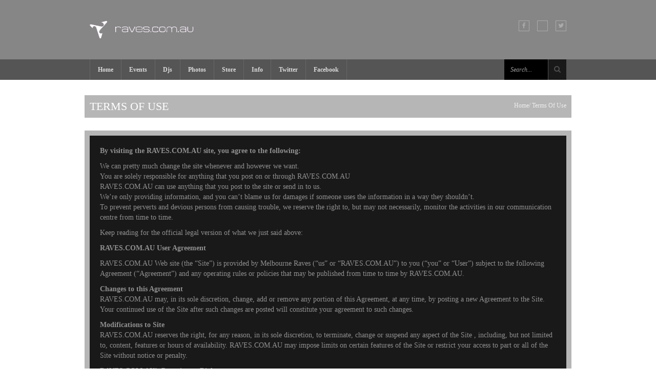

--- FILE ---
content_type: text/html; charset=UTF-8
request_url: https://www.raves.com.au/terms-of-use/
body_size: 16278
content:

<!doctype html>
<html lang="en-US">
<head>
    <meta charset="UTF-8">
    <meta name="HandheldFriendly" content="true"/>
    <meta name="viewport" content="width=device-width, initial-scale=1.0, maximum-scale=1.0, user-scalable=no"/>
    <title>Terms of Use | Welcome to Raves.com.au</title>

    <link rel="profile" href="https://gmpg.org/xfn/11">
    <link rel="pingback" href="https://www.raves.com.au/xmlrpc.php">
    
            <link rel="shortcut icon" href="https://www.raves.com.au/tools/uploads/2018/02/istoria.jpg"/>
    
    <!-- Script required for extra functionality on the comment form -->
    
    <meta name='robots' content='max-image-preview:large'/>
<link rel='dns-prefetch' href='//maps.googleapis.com'/>
<link rel="alternate" type="application/rss+xml" title="Welcome to Raves.com.au &raquo; Feed" href="https://www.raves.com.au/feed/"/>
<link rel="alternate" type="application/rss+xml" title="Welcome to Raves.com.au &raquo; Comments Feed" href="https://www.raves.com.au/comments/feed/"/>
<link rel="alternate" title="oEmbed (JSON)" type="application/json+oembed" href="https://www.raves.com.au/wp-json/oembed/1.0/embed?url=https%3A%2F%2Fwww.raves.com.au%2Fterms-of-use%2F"/>
<link rel="alternate" title="oEmbed (XML)" type="text/xml+oembed" href="https://www.raves.com.au/wp-json/oembed/1.0/embed?url=https%3A%2F%2Fwww.raves.com.au%2Fterms-of-use%2F&#038;format=xml"/>
<!-- www.raves.com.au is managing ads with Advanced Ads 2.0.16 – https://wpadvancedads.com/ --><script id="raves-ready">window.advanced_ads_ready=function(e,a){a=a||"complete";var d=function(e){return"interactive"===a?"loading"!==e:"complete"===e};d(document.readyState)?e():document.addEventListener("readystatechange",(function(a){d(a.target.readyState)&&e()}),{once:"interactive"===a})},window.advanced_ads_ready_queue=window.advanced_ads_ready_queue||[];</script>
		<style id='wp-img-auto-sizes-contain-inline-css' type='text/css'>img:is([sizes=auto i],[sizes^="auto," i]){contain-intrinsic-size:3000px 1500px}</style>
<link rel='stylesheet' id='twb-open-sans-css' href='https://fonts.googleapis.com/css?family=Open+Sans%3A300%2C400%2C500%2C600%2C700%2C800&#038;display=swap&#038;ver=6.9' type='text/css' media='all'/>
<link rel='stylesheet' id='twb-global-css' href='https://www.raves.com.au/tools/plugins/wd-facebook-feed/booster/assets/css/global.css?ver=1.0.0' type='text/css' media='all'/>
<style id='wp-emoji-styles-inline-css' type='text/css'>img.wp-smiley,img.emoji{display:inline!important;border:none!important;box-shadow:none!important;height:1em!important;width:1em!important;margin:0 .07em!important;vertical-align:-.1em!important;background:none!important;padding:0!important}</style>
<style id='wp-block-library-inline-css' type='text/css'>:root{--wp-block-synced-color:#7a00df;--wp-block-synced-color--rgb:122 , 0 , 223;--wp-bound-block-color:var(--wp-block-synced-color);--wp-editor-canvas-background:#ddd;--wp-admin-theme-color:#007cba;--wp-admin-theme-color--rgb:0 , 124 , 186;--wp-admin-theme-color-darker-10:#006ba1;--wp-admin-theme-color-darker-10--rgb:0 , 107 , 160.5;--wp-admin-theme-color-darker-20:#005a87;--wp-admin-theme-color-darker-20--rgb:0 , 90 , 135;--wp-admin-border-width-focus:2px}@media (min-resolution:192dpi){:root{--wp-admin-border-width-focus:1.5px}}.wp-element-button{cursor:pointer}:root .has-very-light-gray-background-color{background-color:#eee}:root .has-very-dark-gray-background-color{background-color:#313131}:root .has-very-light-gray-color{color:#eee}:root .has-very-dark-gray-color{color:#313131}:root .has-vivid-green-cyan-to-vivid-cyan-blue-gradient-background{background:linear-gradient(135deg,#00d084,#0693e3)}:root .has-purple-crush-gradient-background{background:linear-gradient(135deg,#34e2e4,#4721fb 50%,#ab1dfe)}:root .has-hazy-dawn-gradient-background{background:linear-gradient(135deg,#faaca8,#dad0ec)}:root .has-subdued-olive-gradient-background{background:linear-gradient(135deg,#fafae1,#67a671)}:root .has-atomic-cream-gradient-background{background:linear-gradient(135deg,#fdd79a,#004a59)}:root .has-nightshade-gradient-background{background:linear-gradient(135deg,#330968,#31cdcf)}:root .has-midnight-gradient-background{background:linear-gradient(135deg,#020381,#2874fc)}:root{--wp--preset--font-size--normal:16px;--wp--preset--font-size--huge:42px}.has-regular-font-size{font-size:1em}.has-larger-font-size{font-size:2.625em}.has-normal-font-size{font-size:var(--wp--preset--font-size--normal)}.has-huge-font-size{font-size:var(--wp--preset--font-size--huge)}.has-text-align-center{text-align:center}.has-text-align-left{text-align:left}.has-text-align-right{text-align:right}.has-fit-text{white-space:nowrap!important}#end-resizable-editor-section{display:none}.aligncenter{clear:both}.items-justified-left{justify-content:flex-start}.items-justified-center{justify-content:center}.items-justified-right{justify-content:flex-end}.items-justified-space-between{justify-content:space-between}.screen-reader-text{border:0;clip-path:inset(50%);height:1px;margin:-1px;overflow:hidden;padding:0;position:absolute;width:1px;word-wrap:normal!important}.screen-reader-text:focus{background-color:#ddd;clip-path:none;color:#444;display:block;font-size:1em;height:auto;left:5px;line-height:normal;padding:15px 23px 14px;text-decoration:none;top:5px;width:auto;z-index:100000}html :where(.has-border-color){border-style:solid}html :where([style*=border-top-color]){border-top-style:solid}html :where([style*=border-right-color]){border-right-style:solid}html :where([style*=border-bottom-color]){border-bottom-style:solid}html :where([style*=border-left-color]){border-left-style:solid}html :where([style*=border-width]){border-style:solid}html :where([style*=border-top-width]){border-top-style:solid}html :where([style*=border-right-width]){border-right-style:solid}html :where([style*=border-bottom-width]){border-bottom-style:solid}html :where([style*=border-left-width]){border-left-style:solid}html :where(img[class*=wp-image-]){height:auto;max-width:100%}:where(figure){margin:0 0 1em}html :where(.is-position-sticky){--wp-admin--admin-bar--position-offset:var(--wp-admin--admin-bar--height,0)}@media screen and (max-width:600px){html :where(.is-position-sticky){--wp-admin--admin-bar--position-offset:0}}</style><style id='global-styles-inline-css' type='text/css'>:root{--wp--preset--aspect-ratio--square:1;--wp--preset--aspect-ratio--4-3: 4/3;--wp--preset--aspect-ratio--3-4: 3/4;--wp--preset--aspect-ratio--3-2: 3/2;--wp--preset--aspect-ratio--2-3: 2/3;--wp--preset--aspect-ratio--16-9: 16/9;--wp--preset--aspect-ratio--9-16: 9/16;--wp--preset--color--black:#000;--wp--preset--color--cyan-bluish-gray:#abb8c3;--wp--preset--color--white:#fff;--wp--preset--color--pale-pink:#f78da7;--wp--preset--color--vivid-red:#cf2e2e;--wp--preset--color--luminous-vivid-orange:#ff6900;--wp--preset--color--luminous-vivid-amber:#fcb900;--wp--preset--color--light-green-cyan:#7bdcb5;--wp--preset--color--vivid-green-cyan:#00d084;--wp--preset--color--pale-cyan-blue:#8ed1fc;--wp--preset--color--vivid-cyan-blue:#0693e3;--wp--preset--color--vivid-purple:#9b51e0;--wp--preset--gradient--vivid-cyan-blue-to-vivid-purple:linear-gradient(135deg,#0693e3 0%,#9b51e0 100%);--wp--preset--gradient--light-green-cyan-to-vivid-green-cyan:linear-gradient(135deg,#7adcb4 0%,#00d082 100%);--wp--preset--gradient--luminous-vivid-amber-to-luminous-vivid-orange:linear-gradient(135deg,#fcb900 0%,#ff6900 100%);--wp--preset--gradient--luminous-vivid-orange-to-vivid-red:linear-gradient(135deg,#ff6900 0%,#cf2e2e 100%);--wp--preset--gradient--very-light-gray-to-cyan-bluish-gray:linear-gradient(135deg,#eee 0%,#a9b8c3 100%);--wp--preset--gradient--cool-to-warm-spectrum:linear-gradient(135deg,#4aeadc 0%,#9778d1 20%,#cf2aba 40%,#ee2c82 60%,#fb6962 80%,#fef84c 100%);--wp--preset--gradient--blush-light-purple:linear-gradient(135deg,#ffceec 0%,#9896f0 100%);--wp--preset--gradient--blush-bordeaux:linear-gradient(135deg,#fecda5 0%,#fe2d2d 50%,#6b003e 100%);--wp--preset--gradient--luminous-dusk:linear-gradient(135deg,#ffcb70 0%,#c751c0 50%,#4158d0 100%);--wp--preset--gradient--pale-ocean:linear-gradient(135deg,#fff5cb 0%,#b6e3d4 50%,#33a7b5 100%);--wp--preset--gradient--electric-grass:linear-gradient(135deg,#caf880 0%,#71ce7e 100%);--wp--preset--gradient--midnight:linear-gradient(135deg,#020381 0%,#2874fc 100%);--wp--preset--font-size--small:13px;--wp--preset--font-size--medium:20px;--wp--preset--font-size--large:36px;--wp--preset--font-size--x-large:42px;--wp--preset--spacing--20:.44rem;--wp--preset--spacing--30:.67rem;--wp--preset--spacing--40:1rem;--wp--preset--spacing--50:1.5rem;--wp--preset--spacing--60:2.25rem;--wp--preset--spacing--70:3.38rem;--wp--preset--spacing--80:5.06rem;--wp--preset--shadow--natural:6px 6px 9px rgba(0,0,0,.2);--wp--preset--shadow--deep:12px 12px 50px rgba(0,0,0,.4);--wp--preset--shadow--sharp:6px 6px 0 rgba(0,0,0,.2);--wp--preset--shadow--outlined:6px 6px 0 -3px #fff , 6px 6px #000;--wp--preset--shadow--crisp:6px 6px 0 #000}:where(.is-layout-flex){gap:.5em}:where(.is-layout-grid){gap:.5em}body .is-layout-flex{display:flex}.is-layout-flex{flex-wrap:wrap;align-items:center}.is-layout-flex > :is(*, div){margin:0}body .is-layout-grid{display:grid}.is-layout-grid > :is(*, div){margin:0}:where(.wp-block-columns.is-layout-flex){gap:2em}:where(.wp-block-columns.is-layout-grid){gap:2em}:where(.wp-block-post-template.is-layout-flex){gap:1.25em}:where(.wp-block-post-template.is-layout-grid){gap:1.25em}.has-black-color{color:var(--wp--preset--color--black)!important}.has-cyan-bluish-gray-color{color:var(--wp--preset--color--cyan-bluish-gray)!important}.has-white-color{color:var(--wp--preset--color--white)!important}.has-pale-pink-color{color:var(--wp--preset--color--pale-pink)!important}.has-vivid-red-color{color:var(--wp--preset--color--vivid-red)!important}.has-luminous-vivid-orange-color{color:var(--wp--preset--color--luminous-vivid-orange)!important}.has-luminous-vivid-amber-color{color:var(--wp--preset--color--luminous-vivid-amber)!important}.has-light-green-cyan-color{color:var(--wp--preset--color--light-green-cyan)!important}.has-vivid-green-cyan-color{color:var(--wp--preset--color--vivid-green-cyan)!important}.has-pale-cyan-blue-color{color:var(--wp--preset--color--pale-cyan-blue)!important}.has-vivid-cyan-blue-color{color:var(--wp--preset--color--vivid-cyan-blue)!important}.has-vivid-purple-color{color:var(--wp--preset--color--vivid-purple)!important}.has-black-background-color{background-color:var(--wp--preset--color--black)!important}.has-cyan-bluish-gray-background-color{background-color:var(--wp--preset--color--cyan-bluish-gray)!important}.has-white-background-color{background-color:var(--wp--preset--color--white)!important}.has-pale-pink-background-color{background-color:var(--wp--preset--color--pale-pink)!important}.has-vivid-red-background-color{background-color:var(--wp--preset--color--vivid-red)!important}.has-luminous-vivid-orange-background-color{background-color:var(--wp--preset--color--luminous-vivid-orange)!important}.has-luminous-vivid-amber-background-color{background-color:var(--wp--preset--color--luminous-vivid-amber)!important}.has-light-green-cyan-background-color{background-color:var(--wp--preset--color--light-green-cyan)!important}.has-vivid-green-cyan-background-color{background-color:var(--wp--preset--color--vivid-green-cyan)!important}.has-pale-cyan-blue-background-color{background-color:var(--wp--preset--color--pale-cyan-blue)!important}.has-vivid-cyan-blue-background-color{background-color:var(--wp--preset--color--vivid-cyan-blue)!important}.has-vivid-purple-background-color{background-color:var(--wp--preset--color--vivid-purple)!important}.has-black-border-color{border-color:var(--wp--preset--color--black)!important}.has-cyan-bluish-gray-border-color{border-color:var(--wp--preset--color--cyan-bluish-gray)!important}.has-white-border-color{border-color:var(--wp--preset--color--white)!important}.has-pale-pink-border-color{border-color:var(--wp--preset--color--pale-pink)!important}.has-vivid-red-border-color{border-color:var(--wp--preset--color--vivid-red)!important}.has-luminous-vivid-orange-border-color{border-color:var(--wp--preset--color--luminous-vivid-orange)!important}.has-luminous-vivid-amber-border-color{border-color:var(--wp--preset--color--luminous-vivid-amber)!important}.has-light-green-cyan-border-color{border-color:var(--wp--preset--color--light-green-cyan)!important}.has-vivid-green-cyan-border-color{border-color:var(--wp--preset--color--vivid-green-cyan)!important}.has-pale-cyan-blue-border-color{border-color:var(--wp--preset--color--pale-cyan-blue)!important}.has-vivid-cyan-blue-border-color{border-color:var(--wp--preset--color--vivid-cyan-blue)!important}.has-vivid-purple-border-color{border-color:var(--wp--preset--color--vivid-purple)!important}.has-vivid-cyan-blue-to-vivid-purple-gradient-background{background:var(--wp--preset--gradient--vivid-cyan-blue-to-vivid-purple)!important}.has-light-green-cyan-to-vivid-green-cyan-gradient-background{background:var(--wp--preset--gradient--light-green-cyan-to-vivid-green-cyan)!important}.has-luminous-vivid-amber-to-luminous-vivid-orange-gradient-background{background:var(--wp--preset--gradient--luminous-vivid-amber-to-luminous-vivid-orange)!important}.has-luminous-vivid-orange-to-vivid-red-gradient-background{background:var(--wp--preset--gradient--luminous-vivid-orange-to-vivid-red)!important}.has-very-light-gray-to-cyan-bluish-gray-gradient-background{background:var(--wp--preset--gradient--very-light-gray-to-cyan-bluish-gray)!important}.has-cool-to-warm-spectrum-gradient-background{background:var(--wp--preset--gradient--cool-to-warm-spectrum)!important}.has-blush-light-purple-gradient-background{background:var(--wp--preset--gradient--blush-light-purple)!important}.has-blush-bordeaux-gradient-background{background:var(--wp--preset--gradient--blush-bordeaux)!important}.has-luminous-dusk-gradient-background{background:var(--wp--preset--gradient--luminous-dusk)!important}.has-pale-ocean-gradient-background{background:var(--wp--preset--gradient--pale-ocean)!important}.has-electric-grass-gradient-background{background:var(--wp--preset--gradient--electric-grass)!important}.has-midnight-gradient-background{background:var(--wp--preset--gradient--midnight)!important}.has-small-font-size{font-size:var(--wp--preset--font-size--small)!important}.has-medium-font-size{font-size:var(--wp--preset--font-size--medium)!important}.has-large-font-size{font-size:var(--wp--preset--font-size--large)!important}.has-x-large-font-size{font-size:var(--wp--preset--font-size--x-large)!important}</style>

<style id='classic-theme-styles-inline-css' type='text/css'>.wp-block-button__link{color:#fff;background-color:#32373c;border-radius:9999px;box-shadow:none;text-decoration:none;padding:calc(.667em + 2px) calc(1.333em + 2px);font-size:1.125em}.wp-block-file__button{background:#32373c;color:#fff;text-decoration:none}</style>
<link rel='stylesheet' id='contact-form-7-css' href='https://www.raves.com.au/tools/plugins/contact-form-7/includes/css/styles.css?ver=6.1.4' type='text/css' media='all'/>
<link rel='stylesheet' id='srzmpcss-css' href='https://www.raves.com.au/tools/plugins/srizon-facebook-album/resources/css/mag-popup.min.css?ver=6.9' type='text/css' media='all'/>
<link rel='stylesheet' id='srzelastislidercss-css' href='https://www.raves.com.au/tools/plugins/srizon-facebook-album/resources/css/elastislide.min.css?ver=6.9' type='text/css' media='all'/>
<link rel='stylesheet' id='srzcustomcss-css' href='https://www.raves.com.au/tools/plugins/srizon-facebook-album/resources/css/srizon.custom.min.css?ver=3.5.1' type='text/css' media='all'/>
<link rel='stylesheet' id='ffwd_frontend-css' href='https://www.raves.com.au/tools/plugins/wd-facebook-feed/css/ffwd_frontend.css?ver=1.1.34' type='text/css' media='all'/>
<link rel='stylesheet' id='ffwd_fonts-css' href='https://www.raves.com.au/tools/plugins/wd-facebook-feed/css/fonts.css?ver=1.1.34' type='text/css' media='all'/>
<link rel='stylesheet' id='ffwd_mCustomScrollbar-css' href='https://www.raves.com.au/tools/plugins/wd-facebook-feed/css/jquery.mCustomScrollbar.css?ver=1.1.34' type='text/css' media='all'/>
<link rel='stylesheet' id='master-css' href='https://www.raves.com.au/my_rave/assets/css/master.css?ver=6.9' type='text/css' media='all'/>
<link rel='stylesheet' id='new-css' href='https://www.raves.com.au/my_rave/assets/css/new.css?ver=6.9' type='text/css' media='all'/>
<link rel='stylesheet' id='style-css' href='https://www.raves.com.au/my_rave/style.css?ver=6.9' type='text/css' media='all'/>
<script type="text/javascript" src="https://www.raves.com.au/my_includes/js/jquery/jquery.min.js?ver=3.7.1" id="jquery-core-js"></script>
<script type="text/javascript" src="https://www.raves.com.au/my_includes/js/jquery/jquery-migrate.min.js?ver=3.4.1" id="jquery-migrate-js"></script>
<script type="text/javascript" src="https://www.raves.com.au/tools/plugins/wd-facebook-feed/booster/assets/js/circle-progress.js?ver=1.2.2" id="twb-circle-js"></script>
<script type="text/javascript" id="twb-global-js-extra">//<![CDATA[
var twb={"nonce":"c0bbafcb10","ajax_url":"https://www.raves.com.au/wp-admin/admin-ajax.php","plugin_url":"https://www.raves.com.au/tools/plugins/wd-facebook-feed/booster","href":"https://www.raves.com.au/wp-admin/admin.php?page=twb_facebook-feed"};var twb={"nonce":"c0bbafcb10","ajax_url":"https://www.raves.com.au/wp-admin/admin-ajax.php","plugin_url":"https://www.raves.com.au/tools/plugins/wd-facebook-feed/booster","href":"https://www.raves.com.au/wp-admin/admin.php?page=twb_facebook-feed"};
//]]></script>
<script type="text/javascript" src="https://www.raves.com.au/tools/plugins/wd-facebook-feed/booster/assets/js/global.js?ver=1.0.0" id="twb-global-js"></script>
<script type="text/javascript" src="https://www.raves.com.au/tools/plugins/srizon-facebook-album/resources/js/modernizr.js?ver=6.9" id="srzmodernizr-js"></script>
<script type="text/javascript" src="https://www.raves.com.au/tools/plugins/srizon-facebook-album/resources/js/mag-popup.js?ver=6.9" id="srzmp-js"></script>
<script type="text/javascript" src="https://www.raves.com.au/tools/plugins/srizon-facebook-album/resources/js/jquery.collagePlus.min.js?ver=6.9" id="srzcollage-js"></script>
<script type="text/javascript" src="https://www.raves.com.au/tools/plugins/srizon-facebook-album/resources/js/jquery.elastislide.min.js?ver=6.9" id="srzelastislide-js"></script>
<script type="text/javascript" src="https://www.raves.com.au/tools/plugins/srizon-facebook-album/resources/js/srizon.custom.min.js?ver=3.5.1" id="srzcustom-js"></script>
<script type="text/javascript" id="ffwd_cache-js-extra">//<![CDATA[
var ffwd_cache={"ajax_url":"https://www.raves.com.au/wp-admin/admin-ajax.php","update_data":"[{\"id\":\"1\",\"name\":\"Raves.com.au\",\"type\":\"page\",\"content_type\":\"timeline\",\"content\":\"statuses,photos,videos,links,events\",\"content_url\":\"https:\\/\\/www.facebook.com\\/raves.com.au\\/\",\"timeline_type\":\"feed\",\"from\":\"30432644118\",\"limit\":\"10\",\"app_id\":\"\",\"app_secret\":\"\",\"exist_access\":\"1\",\"access_token\":\"1907658946156725|772c0f8e45a3e7ce70e66a93763e3c1e\",\"order\":\"1\",\"published\":\"1\",\"update_mode\":\"keep_old\",\"fb_view_type\":\"blog_style\",\"theme\":\"0\",\"masonry_hor_ver\":\"vertical\",\"image_max_columns\":\"5\",\"thumb_width\":\"200\",\"thumb_height\":\"150\",\"thumb_comments\":\"1\",\"thumb_likes\":\"1\",\"thumb_name\":\"1\",\"blog_style_width\":\"700\",\"blog_style_height\":\"\",\"blog_style_view_type\":\"1\",\"blog_style_comments\":\"1\",\"blog_style_likes\":\"1\",\"blog_style_message_desc\":\"1\",\"blog_style_shares\":\"1\",\"blog_style_shares_butt\":\"0\",\"blog_style_facebook\":\"0\",\"blog_style_twitter\":\"0\",\"blog_style_google\":\"0\",\"blog_style_author\":\"1\",\"blog_style_name\":\"1\",\"blog_style_place_name\":\"1\",\"fb_name\":\"0\",\"fb_plugin\":\"0\",\"album_max_columns\":\"5\",\"album_title\":\"show\",\"album_thumb_width\":\"200\",\"album_thumb_height\":\"150\",\"album_image_max_columns\":\"5\",\"album_image_thumb_width\":\"200\",\"album_image_thumb_height\":\"150\",\"pagination_type\":\"1\",\"objects_per_page\":\"10\",\"popup_fullscreen\":\"0\",\"popup_width\":\"800\",\"popup_height\":\"600\",\"popup_effect\":\"fade\",\"popup_autoplay\":\"0\",\"open_commentbox\":\"1\",\"popup_interval\":\"5\",\"popup_enable_filmstrip\":\"0\",\"popup_filmstrip_height\":\"70\",\"popup_comments\":\"1\",\"popup_likes\":\"1\",\"popup_shares\":\"1\",\"popup_author\":\"1\",\"popup_name\":\"1\",\"popup_place_name\":\"1\",\"popup_enable_ctrl_btn\":\"1\",\"popup_enable_fullscreen\":\"1\",\"popup_enable_info_btn\":\"0\",\"popup_message_desc\":\"1\",\"popup_enable_facebook\":\"0\",\"popup_enable_twitter\":\"0\",\"popup_enable_google\":\"0\",\"view_on_fb\":\"1\",\"post_text_length\":\"200\",\"event_street\":\"1\",\"event_city\":\"1\",\"event_country\":\"1\",\"event_zip\":\"1\",\"event_map\":\"1\",\"event_date\":\"1\",\"event_desp_length\":\"200\",\"comments_replies\":\"1\",\"comments_filter\":\"toplevel\",\"comments_order\":\"chronological\",\"page_plugin_pos\":\"bottom\",\"page_plugin_fans\":\"1\",\"page_plugin_cover\":\"1\",\"page_plugin_header\":\"0\",\"page_plugin_width\":\"380\",\"image_onclick_action\":\"lightbox\",\"event_order\":\"0\",\"upcoming_events\":\"0\",\"data_count\":\"10\"}]","need_update":"false"};
//]]></script>
<script type="text/javascript" src="https://www.raves.com.au/tools/plugins/wd-facebook-feed/js/ffwd_cache.js?ver=1.1.34" id="ffwd_cache-js"></script>
<script type="text/javascript" id="ffwd_frontend-js-extra">//<![CDATA[
var ffwd_frontend_text={"comment_reply":"Reply","view":"View","more_comments":"more comments","year":"year","years":"years","hour":"hour","hours":"hours","months":"months","month":"month","weeks":"weeks","week":"week","days":"days","day":"day","minutes":"minutes","minute":"minute","seconds":"seconds","second":"second","ago":"ago","ajax_url":"https://www.raves.com.au/wp-admin/admin-ajax.php","and":"and","others":"others"};
//]]></script>
<script type="text/javascript" src="https://www.raves.com.au/tools/plugins/wd-facebook-feed/js/ffwd_frontend.js?ver=1.1.34" id="ffwd_frontend-js"></script>
<script type="text/javascript" src="https://www.raves.com.au/tools/plugins/wd-facebook-feed/js/jquery.mobile.js?ver=1.1.34" id="ffwd_jquery_mobile-js"></script>
<script type="text/javascript" src="https://www.raves.com.au/tools/plugins/wd-facebook-feed/js/jquery.mCustomScrollbar.concat.min.js?ver=1.1.34" id="ffwd_mCustomScrollbar-js"></script>
<script type="text/javascript" src="https://www.raves.com.au/tools/plugins/wd-facebook-feed/js/jquery.fullscreen-0.4.1.js?ver=0.4.1" id="jquery-fullscreen-js"></script>
<script type="text/javascript" id="ffwd_gallery_box-js-extra">//<![CDATA[
var ffwd_objectL10n={"ffwd_field_required":"field is required.","ffwd_mail_validation":"This is not a valid email address.","ffwd_search_result":"There are no images matching your search."};
//]]></script>
<script type="text/javascript" src="https://www.raves.com.au/tools/plugins/wd-facebook-feed/js/ffwd_gallery_box.js?ver=1.1.34" id="ffwd_gallery_box-js"></script>
<link rel="https://api.w.org/" href="https://www.raves.com.au/wp-json/"/><link rel="alternate" title="JSON" type="application/json" href="https://www.raves.com.au/wp-json/wp/v2/pages/684"/><link rel="EditURI" type="application/rsd+xml" title="RSD" href="https://www.raves.com.au/xmlrpc.php?rsd"/>
<meta name="generator" content="WordPress 6.9"/>
<link rel="canonical" href="https://www.raves.com.au/terms-of-use/"/>
<link rel='shortlink' href='https://www.raves.com.au/?p=684'/>
<meta name="generator" content="Redux 4.5.10"/>
    
    <style type="text/css">a{color:rgba(142,68,173,.99);text-decoration:none}a:hover,a:focus{color:rgba(142,68,173,.99)}.text-primary{color:rgba(142,68,173,.99)}.bg-primary{background-color:rgba(142,68,173,.99)}blockquote{border-left:4px solid rgba(142,68,173,.99)}.btn-primary{background-color:rgba(142,68,173,.99)}.btn-primary:hover,.btn-primary:focus,.btn-primary:active,.btn-primary.active,.open>.dropdown-toggle.btn-primary{background-color:rgba(142,68,173,.99)}.btn-primary.disabled,.btn-primary[disabled],fieldset[disabled] .btn-primary,.btn-primary.disabled:hover,.btn-primary[disabled]:hover,fieldset[disabled] .btn-primary:hover,.btn-primary.disabled:focus,.btn-primary[disabled]:focus,fieldset[disabled] .btn-primary:focus,.btn-primary.disabled:active,.btn-primary[disabled]:active,fieldset[disabled] .btn-primary:active,.btn-primary.disabled.active,.btn-primary[disabled].active,fieldset[disabled] .btn-primary.active{background-color:rgba(142,68,173,.99)}.btn-primary .badge{color:rgba(142,68,173,.99)}.btn-link{color:rgba(142,68,173,.99)}.btn-link:hover,.btn-link:focus{color:rgba(142,68,173,.99)}.dropdown-menu>.active>a,.dropdown-menu>.active>a:hover,.dropdown-menu>.active>a:focus{background-color:rgba(142,68,173,.99)}.dropdown>a{background:rgba(142,68,173,.99)}.dropdown .dropdown-menu{border-top:1px solid rgba(142,68,173,.99)}.dropdown .dropdown-menu li a{background:rgba(142,68,173,.99)}.dropdown .dropdown-menu li a i{background:rgba(142,68,173,.99)}.dropdown .dropdown-menu li:first-child a i{border-top:1px solid rgba(142,68,173,.99)}.nav .open>a,.nav .open>a:hover,.nav .open>a:focus{border-color:rgba(142,68,173,.99)}.nav-tabs>li>a:hover{border-color:rgba(142,68,173,.99)}.nav-tabs>li.active>a,.nav-tabs>li.active>a:hover,.nav-tabs>li.active>a:focus{border:1px solid rgba(142,68,173,.99)}.pagination>li>a:hover,.pagination>li>span:hover,.pagination>li>a:focus,.pagination>li>span:focus{background-color:rgba(142,68,173,.99)}.pagination>.active>a,.pagination>.active>span,.pagination>.active>a:hover,.pagination>.active>span:hover,.pagination>.active>a:focus,.pagination>.active>span:focus{background-color:rgba(142,68,173,.99);border-color:rgba(142,68,173,.99)}.label-primary{background-color:rgba(142,68,173,.99)}a.list-group-item.active>.badge,.nav-pills>.active>a>.badge{color:rgba(142,68,173,.99)}a.thumbnail:hover,a.thumbnail:focus,a.thumbnail.active{border-color:rgba(142,68,173,.99)}.progress-bar{background-color:rgba(142,68,173,.99)}.list-group-item.active,.list-group-item.active:hover,.list-group-item.active:focus{background-color:rgba(142,68,173,.99);border-color:rgba(142,68,173,.99)}.panel a .cs{background:rgba(142,68,173,.99)}.panel-primary{border-color:rgba(142,68,173,.99)}.panel-primary>.panel-heading{background-color:rgba(142,68,173,.99);border-color:rgba(142,68,173,.99)}.panel-primary>.panel-heading+.panel-collapse>.panel-body{border-top-color:rgba(142,68,173,.99)}.panel-primary>.panel-footer+.panel-collapse>.panel-body{border-bottom-color:rgba(142,68,173,.99)}.head-container .menu .navbar .navbar-collapse .nav li.active,.head-container .menu .navbar .navbar-collapse .nav li:hover{border-bottom:2px solid rgba(142,68,173,.99)}.head-container .menu .navbar .navbar-collapse .nav li .sub-menu li a:hover{background:rgba(142,68,173,.99)}.head-container .menu .navbar .navbar-form:hover button{background:rgba(142,68,173,.99)}.head-container .menu .my-cart-link span{background:rgba(142,68,173,.99)}@media (max-width:1030px){.head-container .menu .navbar .navbar-collapse .nav li.active>a{background:rgba(142,68,173,.99)}.head-container .menu .navbar .navbar-collapse .nav li a:hover{background:rgba(142,68,173,.99)}.head-container .menu .navbar .navbar-collapse .nav li .sub-menu li a:hover{background:rgba(142,68,173,.99)}.head-container .menu .navbar .navbar-toggle:hover,.head-container .menu .navbar .navbar-toggle:focus{background:rgba(142,68,173,.99)}}.footer{border-top:3px solid rgba(142,68,173,.99)}.back-to-top{background:rgba(142,68,173,.99)}.footer-info .info p a:hover{color:rgba(142,68,173,.99)}.breadcrumb-container .nav-posts:hover{background:rgba(142,68,173,.99)}.widget.widget_recent_entries ul li a:before,.widget.widget_meta ul li a:before{color:rgba(142,68,173,.99)}.widget.widget_recent_entries ul li a:hover,.widget.widget_meta ul li a:hover{color:rgba(142,68,173,.99)}.widget_search form:hover button{background:rgba(142,68,173,.99)}.event-widget figure>section>div a,.event-widget-countdown figure>section>div a{background:rgba(142,68,173,.99)}.event-widget figure>section>div a:hover,.event-widget-countdown figure>section>div a:hover{color:rgba(142,68,173,.99)}.widget_search:hover .icon{background:rgba(142,68,173,.99)}.events-widget article .right .buy{background:rgba(142,68,173,.8)}.events-widget article .right .buy a{color:rgba(142,68,173,.99)}.events-widget article .right>a{background:rgba(142,68,173,.99)}.events-widget article .right>a:hover{color:rgba(142,68,173,.99)}.events-widget article .right h4 a:hover{color:rgba(142,68,173,.99)}.top-albums-widget article figure ul li a:hover{color:rgba(142,68,173,.99)}.top-albums-widget article .content>a{border:1px solid rgba(142,68,173,.99)}.top-albums-widget article .content>a:hover{color:rgba(142,68,173,.99)}.top-rated-albums-widget article figure .content h5 a:hover{color:rgba(142,68,173,.99)}.top-rated-albums-widget article figure .content p a:hover{color:rgba(142,68,173,.99)}.post-article .thumbnail-article figure ul li a:hover{color:rgba(142,68,173,.99)}.post-article .content-article .entry-tags ul li a:hover,.post-article .content-event-article .entry-tags ul li a:hover{color:rgba(142,68,173,.99)}.post-article .content-article .entry-meta span a:hover,.post-article .content-event-article .entry-meta span a:hover{color:rgba(142,68,173,.99)}.post-article .content-article>a,.post-article .content-event-article>a{background:rgba(142,68,173,.99)}.post-article .content-article>a:hover,.post-article .content-event-article>a:hover{color:rgba(142,68,173,.99)}.comment-respond .form-submit input[type="submit"]{background:rgba(142,68,173,.99)}.comment-respond .form-submit input[type="submit"]:hover{color:rgba(142,68,173,.99)}.products>li .figure-product .onsale{background:rgba(142,68,173,.8)}.products>li .product-buttons a{background:rgba(142,68,173,.99)}.products>li img{border-bottom:5px solid rgba(142,68,173,.99)}.widget_product_search form:hover button[type="submit"],.widget_product_search form:hover input[type="submit"]{background:rgba(142,68,173,.99)}.widget_product_search form:hover input[type="text"]{border-color:rgba(142,68,173,.99)}.widget_product_categories .product-categories li a:hover{color:rgba(142,68,173,.99)}.price_slider_wrapper .price_slider_amount button[type="submit"]{background:rgba(142,68,173,.99)}.price_slider_wrapper .price_slider_amount button[type="submit"]:hover{color:rgba(142,68,173,.99)}.woocommerce-pagination .page-numbers li a:hover,.woocommerce-pagination .page-numbers li span:hover{color:rgba(142,68,173,.99);border-color:rgba(142,68,173,.99)}.woocommerce-pagination .page-numbers li span{color:rgba(142,68,173,.99);border-color:rgba(142,68,173,.99)}.summary .product-border:before{background:rgba(142,68,173,.99)}.summary .product_meta>span a:hover{color:rgba(142,68,173,.99)}.cart button[type="submit"]{background:rgba(142,68,173,.99)}.cart input[type="button"]:hover{background:rgba(142,68,173,.99)}.woocommerce .login input[type="submit"],.woocommerce .checkout_coupon input[type="submit"],.woocommerce .lost_reset_password input[type="submit"],.woocommerce .checkout input[type="submit"],.woocommerce form.register input[type="submit"]{background:rgba(142,68,173,.99)}.woocommerce .login input[type="submit"]:hover,.woocommerce .checkout_coupon input[type="submit"]:hover,.woocommerce .lost_reset_password input[type="submit"]:hover,.woocommerce .checkout input[type="submit"]:hover,.woocommerce form.register input[type="submit"]:hover{color:rgba(142,68,173,.99)}.woocommerce .cart-totals-container input.checkout-button{background:rgba(142,68,173,.99)}.woocommerce .cart-totals-container>button.checkout-button{background:rgba(142,68,173,.99)}.shop-category.man h1{color:rgba(142,68,173,.99)}.shop-category.man a{color:rgba(142,68,173,.99)}.comment-respond form input[type="submit"]{background:rgba(142,68,173,.99)}.comment-respond form input[type="submit"]:hover{color:rgba(142,68,173,.99)}.events-container article figure figcaption .min-info{border-bottom:5px solid rgba(142,68,173,.99)}.events-container article figure .main-content>div>a{background:rgba(142,68,173,.99)}.events-container article figure .main-content>div>a:hover{color:rgba(142,68,173,.99)}article.simple-event .right>a{background:rgba(142,68,173,.99)}article.simple-event .right>a:hover{color:rgba(142,68,173,.99)}article.simple-event .right h4 a:hover{color:rgba(142,68,173,.99)}article.event-article figure .content .entry-tags ul li a:hover{color:rgba(142,68,173,.99)}article.event-article figure .content .entry-meta span a:hover{color:rgba(142,68,173,.99)}article.event-article figure .content>a{background:rgba(142,68,173,.99)}article.event-article figure .content>a:hover{color:rgba(142,68,173,.99)}@media (max-width:768px){article.simple-event .right>a{background:rgba(142,68,173,.99)}article.simple-event .right>a:hover{color:rgba(142,68,173,.99)}article.simple-event .right h4 a:hover{color:rgba(142,68,173,.99)}}.ablums-posts-right article .left figure ul li a:hover{color:rgba(142,68,173,.99)}.ablums-posts-right article .left .content>a{border:1px solid rgba(142,68,173,.99)}.ablums-posts-right article .left .content>a:hover{color:rgba(142,68,173,.99)}.ablums-posts-bottom article .left figure ul li a:hover{color:rgba(142,68,173,.99)}.ablums-posts-bottom article .left .content>a{border:1px solid rgba(142,68,173,.99)}.ablums-posts-bottom article .left .content>a:hover{color:rgba(142,68,173,.99)}.albums-container article figure .back-face,.videos-container article figure .back-face,.photos-container article figure .back-face,.artists-container article figure .back-face{background:rgba(142,68,173,.8)}.social-list ul li a:hover{background:rgba(142,68,173,.99)}.underline-bg .underline{background:rgba(142,68,173,.99)}.categories-portfolio ul li a:hover{background:rgba(142,68,173,.99)}.minimal-player ul li .time-bar span,.playlist-content ul li .time-bar span{background:rgba(142,68,173,.8)}.minimal-player ul li:hover>a,.playlist-content ul li:hover>a{background:rgba(142,68,173,.99)}.minimal-player ul li.active,.playlist-content ul li.active{border-color:rgba(142,68,173,.99)}.minimal-player ul li.active>a,.playlist-content ul li.active>a{background:rgba(142,68,173,.99);border-right:1px solid rgba(142,68,173,.99)}.base-player{border-top:2px solid rgba(142,68,173,.99)}.base-player .content-base-player .buttons .play-pause.pause{background:rgba(142,68,173,.99)}.base-player .content-base-player .sound-informations{border-right:1px solid rgba(142,68,173,.99)}.base-player .content-base-player .sound-bar-container .sound-bar-content span.progress-sound{background:rgba(142,68,173,.8)}.base-player .content-base-player .playlist .button-playlist{background:rgba(142,68,173,.99)}figure.feature .bg-feature{background:rgba(142,68,173,.99)}figure.feature .container-feature .content-feature{background:rgba(142,68,173,.8)}.top-events-albums{border-bottom:5px solid rgba(142,68,173,.99)}.top-events-albums .events-albums ul li figure .main-content{background:rgba(142,68,173,.8)}.top-events-albums .events-albums ul li figure .main-content>a{color:rgba(142,68,173,.99)}.top-events-albums .hide-top-events-albums{background:rgba(142,68,173,.99)}body.light-layout .widget_product_search form:hover button[type="submit"],body.light-layout .widget_product_search form:hover input[type="submit"]{background:rgba(142,68,173,.99)}body.light-layout .ablums-posts-right article .left .content>a:hover{color:rgba(142,68,173,.99)}body.light-layout .ablums-posts-bottom article .left .content>a:hover{color:rgba(142,68,173,.99)}body.light-layout .breadcrumb-container .nav-posts:hover{background:rgba(142,68,173,.99)}body.light-layout .social-list ul li a:hover{border-color:rgba(142,68,173,.99);background:rgba(142,68,173,.99)}body.light-layout .base-player .content-base-player .buttons .play-pause.pause{background:rgba(142,68,173,.99)}body.light-layout .base-player .content-base-player .playlist .button-playlist{background:rgba(142,68,173,.99)}body.light-layout .menu .navbar .navbar-collapse .nav li .sub-menu li a:hover{background:rgba(142,68,173,.99)}body.light-layout .menu .navbar .navbar-form:hover button{background:rgba(142,68,173,.99)}body.light-layout .top-albums-widget article .content>a:hover{color:rgba(142,68,173,.99)}body.light-layout .widget_product_search:hover button[type="submit"]{background:rgba(142,68,173,.99)}body.light-layout .widget_product_search:hover input[type="text"]{border-color:rgba(142,68,173,.99)}body.light-layout .cart input[type="button"]:hover{background:rgba(142,68,173,.99)}body.light-layout .woocommerce .login input[type="submit"]:hover,body.light-layout .woocommerce .checkout_coupon input[type="submit"]:hover,body.light-layout .woocommerce .lost_reset_password input[type="submit"]:hover,body.light-layout .woocommerce .checkout input[type="submit"]:hover,body.light-layout .woocommerce form.register input[type="submit"]:hover{color:rgba(142,68,173,.99)}body.light-layout .footer .widget.widget_recent_entries ul li a:hover,body.light-layout .footer .widget.widget_meta ul li a:hover{color:rgba(142,68,173,.99)}body.light-layout .footer-info .info p a:hover{color:rgba(142,68,173,.99)}body.light-layout .pagination>li>a:hover,body.light-layout .pagination>li>span:hover,body.light-layout .pagination>li>a:focus,body.light-layout .pagination>li>span:focus{background-color:rgba(142,68,173,.99)}body.light-layout .pagination>.active>a,body.light-layout .pagination>.active>span,body.light-layout .pagination>.active>a:hover,body.light-layout .pagination>.active>span:hover,body.light-layout .pagination>.active>a:focus,body.light-layout .pagination>.active>span:focus{background-color:rgba(142,68,173,.99);border-color:rgba(142,68,173,.99)}body.light-layout .widget_search:hover .icon{background:rgba(142,68,173,.99)}body.light-layout .widget_search form:hover button{background:rgba(142,68,173,.99)}body.light-layout .nav-tabs>li.active>a,body.light-layout .nav-tabs>li.active>a:hover,body.light-layout .nav-tabs>li.active>a:focus{border-color:rgba(142,68,173,.99)}body.light-layout .nav-tabs>li>a:hover,body.light-layout .nav-tabs>li>a:focus{border-color:rgba(142,68,173,.99)}@media (max-width:1030px){body.light-layout .menu .navbar .navbar-toggle:hover,body.light-layout .menu .navbar .navbar-toggle:focus{border-color:rgba(142,68,173,.99)}body.light-layout .menu .navbar .navbar-collapse .nav li>a:hover{background:rgba(142,68,173,.99)!important}}.products>li .product-container .onsale{background:rgba(142,68,173,.8)}</style>


<link rel='stylesheet' id='redux-custom-fonts-css' href='//www.raves.com.au/tools/uploads/redux/custom-fonts/fonts.css?ver=1674187688' type='text/css' media='all'/>
</head>

<body data-rsssl=1 class="wp-singular page-template page-template-template-page-fullwidth page-template-template-page-fullwidth-php page page-id-684 wp-theme-clubix aa-prefix-raves-" data-swfpath="https://www.raves.com.au/my_rave/assets/js">

<style type="text/css"></style>

<!-- ================================================== -->
<!-- =============== START HEAD CONTAINER ================ -->
<!-- ================================================== -->
<section class="head-container">
    <!-- ================================================== -->
    <!-- =============== START HEADER ================ -->
    <!-- ================================================== -->
    <section class="header">
        <div class="container">
            <div class="row">
                <div class="col-sm-12">
                    <header class="clearfix">
                        <!-- LOGO ANCHOR -->
                        <a href="https://www.raves.com.au/" class="logo">
                            <!-- LOGO -->
                            <img src="https://www.raves.com.au/tools/uploads/2017/11/logo.png" alt="Welcome to Raves.com.au">
                        </a>
                        <!-- SOCIAL MEDIA LIST -->
                        <nav class="social-list clearfix">
                            <ul>
                                <li><a href="https://www.facebook.com/pages/Ravescomau/30432644118" target="_blank"><i class="fa fa-facebook"></i></a></li><li><a href="https://myspace.com/ravescomau" target="_blank"><i class="fa fa-myspace"></i></a></li><li><a href="https://twitter.com/melbourneraves" target="_blank"><i class="fa fa-twitter"></i></a></li>                            </ul>
                        </nav>
                    </header>
                </div>
            </div>
        </div>
    </section>
    <!-- ================================================== -->
    <!-- =============== END HEADER ================ -->
    <!-- ================================================== -->
    <!-- ================================================== -->
    <!-- =============== START MENU ================ -->
    <!-- ================================================== -->
        <section class="menu  menu-affix">
        <div class="container">
            <div class="row">
                <div class="col-sm-12">
                    <nav class="navbar navbar-default" role="navigation">
                        <!-- Brand and toggle get grouped for better mobile display -->
                        <div class="navbar-header">
                            <button type="button" class="navbar-toggle" data-toggle="collapse" data-target="#clubix-navbar-collapse">
                                <span class="sr-only">Toggle navigation</span>
                                <span class="icon-bar"></span>
                                <span class="icon-bar"></span>
                                <span class="icon-bar"></span>
                            </button>
                        </div>
                        <!-- Collect the nav links, forms, and other content for toggling -->
                        <div class="collapse navbar-collapse" id="clubix-navbar-collapse">

                            <ul id="menu-main-menu" class="nav navbar-nav"><li id="menu-item-670" class="menu-item menu-item-type-post_type menu-item-object-page menu-item-home menu-item-670"><a href="https://www.raves.com.au/">Home</a></li>
<li id="menu-item-637" class="menu-item menu-item-type-post_type menu-item-object-page menu-item-637"><a href="https://www.raves.com.au/events/">Events</a></li>
<li id="menu-item-638" class="menu-item menu-item-type-post_type menu-item-object-page menu-item-638"><a href="https://www.raves.com.au/djs/">Djs</a></li>
<li id="menu-item-639" class="menu-item menu-item-type-post_type menu-item-object-page menu-item-639"><a href="https://www.raves.com.au/photos/">Photos</a></li>
<li id="menu-item-669" class="menu-item menu-item-type-post_type menu-item-object-page menu-item-669"><a href="https://www.raves.com.au/store/">Store</a></li>
<li id="menu-item-658" class="menu-item menu-item-type-post_type menu-item-object-page menu-item-has-children menu-item-658"><a href="https://www.raves.com.au/info/">Info</a>
<ul class="sub-menu">
	<li id="menu-item-813" class="menu-item menu-item-type-post_type menu-item-object-page menu-item-813"><a href="https://www.raves.com.au/links/">Links</a></li>
	<li id="menu-item-812" class="menu-item menu-item-type-post_type menu-item-object-page menu-item-812"><a href="https://www.raves.com.au/promoters/">Promoters</a></li>
	<li id="menu-item-811" class="menu-item menu-item-type-post_type menu-item-object-page menu-item-811"><a href="https://www.raves.com.au/tickets/">Tickets</a></li>
	<li id="menu-item-810" class="menu-item menu-item-type-post_type menu-item-object-page menu-item-810"><a href="https://www.raves.com.au/raves-venues/">Raves : Venues</a></li>
</ul>
</li>
<li id="menu-item-718" class="menu-item menu-item-type-custom menu-item-object-custom menu-item-718"><a href="https://twitter.com/melbourneraves">Twitter</a></li>
<li id="menu-item-795" class="menu-item menu-item-type-post_type menu-item-object-page menu-item-795"><a href="https://www.raves.com.au/facebook/">Facebook</a></li>
</ul>
                            <form action="https://www.raves.com.au/" class="navbar-form navbar-right clearfix" role="search" method="get">

    <div class="form-group">

        <input name="s" id="s" type="text" class="form-control" placeholder="Search..." value="">

        
    </div>
    <button type="submit" class="btn btn-default"><i class="fa fa-search"></i></button>


</form>                        </div>

                        <!-- Shop Cart -->
                        
                                                <!-- End Cart -->

                    </nav>
                </div>
            </div>
        </div>
    </section>
    <!-- ================================================== -->
    <!-- =============== END MENU ================ -->
    <!-- ================================================== -->
</section>
<!-- ================================================== -->
<!-- =============== END HEAD CONTAINER ================ -->
<!-- ================================================== -->
    <!-- ================================================== -->
    <!-- =============== START BREADCRUMB ================ -->
    <!-- ================================================== -->
            <div class="container">
            <div class="row">
                <div class="breadcrumb-container clearfix">

                    <!-- BREADCRUMB TITLE -->
                    <h1>Terms of Use</h1>

                    <!-- BREADCRUMB -->
                    <ul class="breadcrumb"><li typeof="v:Breadcrumb"><a rel="v:url" property="v:title" href="https://www.raves.com.au/" title="">Home</a></li><li class="current"><a href="https://www.raves.com.au/terms-of-use/">Terms of Use</a></li></ol>
                </div>
            </div>
        </div>
        <!-- ================================================== -->
    <!-- =============== END BREADCRUMB ================ -->
    <!-- ================================================== -->

    <!-- ================================================== -->
    <!-- =============== START CONTENT-CONTAINER ================ -->
    <!-- ================================================== -->
    <div class="container">
        <div class="row">
            <div class="content-container">
                <div class="content-container-inner clearfix">
                    <div class="col-sm-12">
                        <div class="container-row">

                            <div class="row">
                                <div class="col-sm-12">

                                    
                                    
                                        
                                            <p><b>By visiting the RAVES.COM.AU site, you agree to the following:</b></p>
<ol>
<li>We can pretty much change the site whenever and however we want.</li>
<li>You are solely responsible for anything that you post on or through RAVES.COM.AU</li>
<li>RAVES.COM.AU can use anything that you post to the site or send in to us.</li>
<li>We&#8217;re only providing information, and you can&#8217;t blame us for damages if someone uses the information in a way they shouldn&#8217;t.</li>
<li>To prevent perverts and devious persons from causing trouble, we reserve the right to, but may not necessarily, monitor the activities in our communication centre from time to time.</li>
</ol>
<p>Keep reading for the official legal version of what we just said above:</p>
<p><b>RAVES.COM.AU User Agreement</b></p>
<p>RAVES.COM.AU Web site (the &#8220;Site&#8221;) is provided by Melbourne Raves (&#8220;us&#8221; or &#8220;RAVES.COM.AU&#8221;) to you (&#8220;you&#8221; or &#8220;User&#8221;) subject to the following Agreement (&#8220;Agreement&#8221;) and any operating rules or policies that may be published from time to time by RAVES.COM.AU.</p>
<p><b>Changes to this Agreement</b><br/>
RAVES.COM.AU may, in its sole discretion, change, add or remove any portion of this Agreement, at any time, by posting a new Agreement to the Site. Your continued use of the Site after such changes are posted will constitute your agreement to such changes.</p>
<p><b>Modifications to Site</b><br/>
RAVES.COM.AU reserves the right, for any reason, in its sole discretion, to terminate, change or suspend any aspect of the Site , including, but not limited to, content, features or hours of availability. RAVES.COM.AU may impose limits on certain features of the Site or restrict your access to part or all of the Site without notice or penalty.</p>
<p><b>RAVES.COM.AU&#8217;s Proprietary Rights</b><br/>
You acknowledge and agree that all contents and materials available on this site are protected by copyrights, trademarks, service marks, patents, trade secrets or other proprietary rights and laws. Except as expressly authorized by RAVES.COM.AU, you agree not to sell, license, rent, modify, distribute, copy, reproduce, transmit, publicly display, publicly perform, publish, adapt, edit, or create derivative works from such materials or content. Notwithstanding the above, you may download one copy of the materials or content on this site on any single computer for your personal, non-commercial use, provided you keep intact all copyright and other proprietary notices. Use of the content or materials for any other purpose is prohibited.</p>
<p><b>User Information</b><br/>
In the course of your use of the Site, you will provide certain information to RAVES.COM.AU (such information collectively is referred to hereinafter as &#8220;User Information&#8221;). RAVES.COM.AU&#8217;s use of any User Information you provide shall be governed by the <a href="http://privacy-policy">Privacy Policy</a>.</p>
<p><b>User Conduct</b><br/>
You are solely responsible for the content and context of any materials or User Information you post or submit through the Site. You warrant and agree that, while using the Site, you shall not upload, post or transmit to or distribute or otherwise publish through the Site any materials which: (a) are unlawful, threatening, harassing or profane, (b) restrict or inhibit any other User from using and enjoying the Site, (c) constitute or encourage conduct that would constitute a criminal offense or give rise to civil liability, or (d) contain a virus or other harmful component, advertising of any kind, or false or misleading indications of origin or statements of fact (e) contains any form of unauthorized soliciation, or any form of lottery or gambling, or (f) impersonates any person or entity, including any employee or representative of RAVES.COM.AU</p>
<p><b>Your Communications</b><br/>
By posting messages, participating in message forums, uploading files, inputting data or engaging in any other form of communication (individually or collectively &#8220;Communications&#8221;) to or within RAVES.COM.AU, you grant to RAVES.COM.AU a perpetual, worldwide, irrevocable, unrestricted, non-exclusive, royalty-free license to use, copy, distribute, publicly perform, reproduce, edit and otherwise exploit (including use for promotional and advertising purposes) such Communications and any ideas or original materials contained in such Communications, in all media now known or hereafter developed. You waive all rights you may have to inspect and/or approve of any use by RAVES.COM.AU of any material or idea submitted by you in any Communications or receive any compensation for such use. You waive all rights to any claim against RAVES.COM.AU for any alleged or actual infringements of any proprietary rights, rights of privacy and publicity, and rights of attribution in connection with such Communications. You agree and understand that RAVES.COM.AU is not obligated to use any material or ideas submitted by you in any Communications.</p>
<p><b>International Use</b><br/>
RAVES.COM.AU makes no representation that materials on this site are appropriate or available for use in locations outside Australia, and accessing them from territories where their contents are illegal is prohibited. Those who choose to access this site from other locations do so on their own initiative and are responsible for compliance with local laws.</p>
<p><b>Monitoring</b><br/>
You agree that RAVES.COM.AU has the right, but not the obligation, to monitor, edit, disclose, refuse to post, or remove at any time, for any reason in its sole discretion, any material and content anywhere on the Site, including but not limited to chatrooms, message boards, e-mail and other forums. Notwithstanding this right, RAVES.COM.AU does not and cannot review all materials posted to the Site by Users and RAVES.COM.AU is not responsible for any such materials posted by Users.</p>
<p><b>Third Party Sites</b><br/>
This site may produce automated search results or otherwise link you to other sites on the Internet. These sites may contain information or material that some people may find inappropriate or offensive. These other sites are not under the control of RAVES.COM.AU, and you acknowledge that RAVES.COM.AU is not responsible for the accuracy, copyright compliance, legality, decency, or any other aspect of the content of such sites. The inclusion of such a link does not imply endorsement of the site by us or any association with its operators.</p>
<p><b>DISCLAIMER OF WARRANTIES</b><br/>
THE SITE, INCLUDING ALL CONTENT, FUNCTIONS, AND INFORMATION MADE AVAILABLE ON OR ACCESSED THROUGH THE SITE, IS PROVIDED ON AN &#8220;AS IS&#8221; &#8220;AS AVAILABLE&#8221; BASIS WITHOUT REPRESENTATIONS OR WARRANTIES OF ANY KIND WHATSOEVER, EXPRESS OR IMPLIED, INCLUDING WITHOUT LIMITATION, NON-INFRINGEMENT, MERCHANTABILITY OR FITNESS FOR A PARTICULAR PURPOSE. RAVES.COM.AU DOES NOT WARRANT THAT THE SITE OR THE FUNCTIONS, FEATURES OR CONTENT CONTAINED THEREIN WILL BE TIMELY, SECURE, UNINTERRUPTED OR ERROR FREE, OR THAT DEFECTS WILL BE CORRECTED. SOME JURISDICTIONS DO NOT ALLOW THE EXCLUSION OF CERTAIN WARRANTIES, SO SOME OF THE ABOVE EXCLUSIONS MAY NOT APPLY TO CERTAIN USERS.</p>
<p><b>LIMITATION OF LIABILITY</b><br/>
IN NO EVENT SHALL RAVES.COM.AU BE LIABLE FOR ANY SPECIAL, INCIDENTAL OR CONSEQUENTIAL DAMAGES THAT ARE DIRECTLY OR INDIRECTLY RELATED TO THE USE OF, OR THE INABILITY TO USE THE SITE OR THE CONTENT, MATERIALS AND FUNCTIONS RELATED THERETO EVEN IF RAVES.COM.AU OR AN AUTHORIZED REPRESENTATIVE THEREOF HAS BEEN ADVISED OF THE POSSIBILITY OF SUCH DAMAGES. SOME JURISDICTIONS DO NOT ALLOW THE LIMITATION OR EXCLUSION OF LIABILITY FOR INCIDENTAL OR CONSEQUENTIAL DAMAGES SO SOME OF THE ABOVE LIMITATIONS MAY NOT APPLY TO CERTAIN USERS. IN NO EVENT SHALL THE TOTAL LIABILITY OF RAVES.COM.AU TO YOU FOR ALL DAMAGES, LOSSES, AND CAUSES OF ACTION (WHETHER IN CONTRACT OR TORT, INCLUDING, BUT NOT LIMITED TO, NEGLIGENCE OR OTHERWISE) ARISING FROM THIS AGREEMENT OR YOUR USE OF THE SITE EXCEED, IN THE AGGREGATE, $100.00.</p>
<p><b>Indemnification</b><br/>
You shall indemnify, defend and hold RAVES.COM.AU, its officers, directors, employees and agents (collectively, the &#8220;Indemnified Parties&#8221;), harmless from and against any and all claims, losses, damages, liabilities, judgments and fees and expenses related thereto (including, without limitation, reasonable attorneys&#8217; fees), incurred by an Indemnified Party in connection with any claims arising out of, based upon or resulting from any breach or violation by you of this Agreement or any use by you of the Site or as a result of a dispute with another User. RAVES.COM.AU reserves the right, at its own expense, to assume the exclusive defense and control of any matter otherwise subject to indemnification by you, and you shall not in any event settle or otherwise dispose of any matter without the prior written consent of RAVES.COM.AU.</p>
<p><b>Termination</b><br/>
This Agreement constitutes a binding agreement between you and RAVES.COM.AU until terminated by you or RAVES.COM.AU, which RAVES.COM.AU may do at any time, without notice, in RAVES.COM.AU&#8217;s sole discretion. If you become dissatisfied with the Site, in any way, your only recourse is to immediately discontinue use of the Site.</p>
<p><b>Choice of Law; Dispute Resolution.</b><br/>
This Agreement shall be governed by and in accordance with the laws of the State of Victoria, without regard to conflicts of laws provisions. Any controversy involving RAVES.COM.AU arising from or in any way related to this Agreement or your use of the Site shall be heard exclusively in the appropriate State or Federal court in the State of Victoria and you irrevocably consent to the jurisdiction of such courts for the purpose of litigating any such controversy.</p>
<p><b>Notices And Disclosures</b><br/>
Except as explicitly stated otherwise, any notices shall be given by e-mail to, in the case of RAVES.COM.AU, <a href="/cdn-cgi/l/email-protection#f49d9a929bb48695829187da979b99da9581"><span class="__cf_email__" data-cfemail="3a53545c557a485b4c5f4914595557145b4f">[email&#160;protected]</span></a>, or, in the case of a User to the e-mail address you provide to RAVES.COM.AU. Notice shall be deemed given 24 hours after e-mail is sent, unless the sending party is notified that the e-mail address is invalid.</p>
<p><b>General Provisions</b><br/>
If any provision of this Agreement is held by a court of competent jurisdiction to be invalid or unenforceable, then such provision shall be enforced to the maximum extent permissible so as to effect the intent of this Agreement, and the remainder of this Agreement shall continue in full force and effect. The failure by either you or RAVES.COM.AU to exercise or enforce any rights or provisions of this Agreement shall not constitute a waiver of such right or provision. You agree that any cause of action arising out of or related to the Site or this Agreement must commence within one (1) year after the cause of action arose; otherwise, such cause of action is permanently barred. The Agreement comprises the entire agreement between you and RAVES.COM.AU and supersedes all prior agreements between the parties, regarding the subject matter contained herein. All provisions in this Agreement regarding representations and warranties, indemnification, disclaimers and limitations on liability shall survive any termination of this Agreement.</p>
<p>Check back often for updates to this Agreement.</p>

                                        
                                    
                                    
                                </div>
                            </div>

                           

                        </div>
                    </div>

                </div>
            </div>
        </div>
    </div>
    <!-- ================================================== -->
    <!-- =============== END CONTENT-CONTAINER ================ -->
    <!-- ================================================== --><div class="container">            <div class="row">			<div class="col-sm-12">			<div class="center">	
<a href="http://www.xtremeherbs.com.au/?ref=1101&#038;tc=top" aria-label="xtreme"><img src="https://www.raves.com.au/tools/uploads/2017/11/xtreme.png" alt="" width="465" height="63"/></a> </div> </div></div>    </div>

<!-- ================================================== -->
<!-- =============== START FOOTER ================ -->
<!-- ================================================== -->
<section class="footer">
    <section class="top">
        <div class="container">
            <div class="row">

                                <div class="col-sm-4">

                    <div class="widget">
                        <div class="textwidget">
                            <p>
                                <img src="https://www.raves.com.au/tools/uploads/2017/11/logo.png" alt="Welcome to Raves.com.au">
                            </p>

                            <p>
    Welcome to Raves.com.au 
</p>

<p>
    The home of Rave Dance Music Events .
</p>
                        </div>
                    </div>

                </div>
                
                



            </div>
        </div>
    </section>
    <section class="bottom">
        <div class="container">
            <div class="row">
                <div class="col-sm-2">
                    <a data-easing="easeInOutQuint" data-scroll="" data-speed="600" data-url="false" href="body" class="back-to-top">
                        <i class="fa fa-angle-up"></i>
                    </a>
                </div>
                <div class="col-sm-10">
                    <div class="footer-info">
                        <!-- SOCIAL MEDIA LIST -->
                        <nav class="social-list clearfix">
                            <ul>
                                <li><a href="https://www.facebook.com/pages/Ravescomau/30432644118" target="_blank"><i class="fa fa-facebook"></i></a></li><li><a href="https://myspace.com/ravescomau" target="_blank"><i class="fa fa-myspace"></i></a></li><li><a href="https://twitter.com/melbourneraves" target="_blank"><i class="fa fa-twitter"></i></a></li>                            </ul>
                        </nav>
                        <div class="info">
                            <br><p>
<a href="about-us">About Us</a> <a href="advertise">Advertise</a>
</p><br><p>
<a href="disclaimer">Disclaimer</a> <a href="privacy-policy">Privacy Policy</a> <a href="terms-of-use">Terms of Use</a>
</p>
<p>© Raves.com.au - All rights reserved 1997-2023. </p>                        </div>
                    </div>
                </div>
            </div>
        </div>
    </section>
</section>
<!-- ================================================== -->
<!-- =============== END FOOTER ================ -->
<!-- ================================================== -->


<script data-cfasync="false" src="/cdn-cgi/scripts/5c5dd728/cloudflare-static/email-decode.min.js"></script><script type="speculationrules">
{"prefetch":[{"source":"document","where":{"and":[{"href_matches":"/*"},{"not":{"href_matches":["/wp-*.php","/wp-admin/*","/tools/uploads/*","/tools/*","/tools/plugins/*","/my_rave/*","/*\\?(.+)"]}},{"not":{"selector_matches":"a[rel~=\"nofollow\"]"}},{"not":{"selector_matches":".no-prefetch, .no-prefetch a"}}]},"eagerness":"conservative"}]}
</script>
<script type="text/javascript" src="https://www.raves.com.au/my_includes/js/comment-reply.min.js?ver=6.9" id="comment-reply-js" async="async" data-wp-strategy="async" fetchpriority="low"></script>
<script type="text/javascript" src="https://www.raves.com.au/my_includes/js/dist/hooks.min.js?ver=dd5603f07f9220ed27f1" id="wp-hooks-js"></script>
<script type="text/javascript" src="https://www.raves.com.au/my_includes/js/dist/i18n.min.js?ver=c26c3dc7bed366793375" id="wp-i18n-js"></script>
<script type="text/javascript" id="wp-i18n-js-after">//<![CDATA[
wp.i18n.setLocaleData({'text direction\u0004ltr':['ltr']});
//]]></script>
<script type="text/javascript" src="https://www.raves.com.au/tools/plugins/contact-form-7/includes/swv/js/index.js?ver=6.1.4" id="swv-js"></script>
<script type="text/javascript" id="contact-form-7-js-before">//<![CDATA[
var wpcf7={"api":{"root":"https:\/\/www.raves.com.au\/wp-json\/","namespace":"contact-form-7\/v1"}};
//]]></script>
<script type="text/javascript" src="https://www.raves.com.au/tools/plugins/contact-form-7/includes/js/index.js?ver=6.1.4" id="contact-form-7-js"></script>
<script type="text/javascript" src="https://www.raves.com.au/my_rave/assets/js/bootstrap.min.js?ver=1.0" id="bootstrapJS-js"></script>
<script type="text/javascript" src="https://www.raves.com.au/my_rave/assets/js/jquery.jplayer.min.js?ver=1.0" id="jPlayer-js"></script>
<script type="text/javascript" src="https://www.raves.com.au/my_rave/assets/js/plugins.js?ver=1.0" id="onePluginsJS-js"></script>
<script type="text/javascript" src="https://www.raves.com.au/my_rave/assets/js/main.js?ver=1.0" id="oneMainJS-js"></script>
<script type="text/javascript" src="https://www.raves.com.au/my_rave/assets/js/player.settings.js?ver=1.0" id="playersSettings-js"></script>
<script type="text/javascript" src="https://www.raves.com.au/my_rave/assets/js/jquery.countdown.min.js?ver=1.0" id="countdown-js"></script>
<script type="text/javascript" src="https://maps.googleapis.com/maps/api/js?key=AIzaSyDeTTrTo74H7d_CJ4IvP0GLSP7BvZmFD_E&amp;callback=initMap&amp;ver=1.0" id="google-maps-api-js"></script>
<script type="text/javascript" src="https://www.raves.com.au/tools/plugins/advanced-ads/admin/assets/js/advertisement.js?ver=2.0.16" id="advanced-ads-find-adblocker-js"></script>
<script id="wp-emoji-settings" type="application/json">
{"baseUrl":"https://s.w.org/images/core/emoji/17.0.2/72x72/","ext":".png","svgUrl":"https://s.w.org/images/core/emoji/17.0.2/svg/","svgExt":".svg","source":{"concatemoji":"https://www.raves.com.au/my_includes/js/wp-emoji-release.min.js?ver=6.9"}}
</script>
<script type="module">
/* <![CDATA[ */
/*! This file is auto-generated */
const a=JSON.parse(document.getElementById("wp-emoji-settings").textContent),o=(window._wpemojiSettings=a,"wpEmojiSettingsSupports"),s=["flag","emoji"];function i(e){try{var t={supportTests:e,timestamp:(new Date).valueOf()};sessionStorage.setItem(o,JSON.stringify(t))}catch(e){}}function c(e,t,n){e.clearRect(0,0,e.canvas.width,e.canvas.height),e.fillText(t,0,0);t=new Uint32Array(e.getImageData(0,0,e.canvas.width,e.canvas.height).data);e.clearRect(0,0,e.canvas.width,e.canvas.height),e.fillText(n,0,0);const a=new Uint32Array(e.getImageData(0,0,e.canvas.width,e.canvas.height).data);return t.every((e,t)=>e===a[t])}function p(e,t){e.clearRect(0,0,e.canvas.width,e.canvas.height),e.fillText(t,0,0);var n=e.getImageData(16,16,1,1);for(let e=0;e<n.data.length;e++)if(0!==n.data[e])return!1;return!0}function u(e,t,n,a){switch(t){case"flag":return n(e,"\ud83c\udff3\ufe0f\u200d\u26a7\ufe0f","\ud83c\udff3\ufe0f\u200b\u26a7\ufe0f")?!1:!n(e,"\ud83c\udde8\ud83c\uddf6","\ud83c\udde8\u200b\ud83c\uddf6")&&!n(e,"\ud83c\udff4\udb40\udc67\udb40\udc62\udb40\udc65\udb40\udc6e\udb40\udc67\udb40\udc7f","\ud83c\udff4\u200b\udb40\udc67\u200b\udb40\udc62\u200b\udb40\udc65\u200b\udb40\udc6e\u200b\udb40\udc67\u200b\udb40\udc7f");case"emoji":return!a(e,"\ud83e\u1fac8")}return!1}function f(e,t,n,a){let r;const o=(r="undefined"!=typeof WorkerGlobalScope&&self instanceof WorkerGlobalScope?new OffscreenCanvas(300,150):document.createElement("canvas")).getContext("2d",{willReadFrequently:!0}),s=(o.textBaseline="top",o.font="600 32px Arial",{});return e.forEach(e=>{s[e]=t(o,e,n,a)}),s}function r(e){var t=document.createElement("script");t.src=e,t.defer=!0,document.head.appendChild(t)}a.supports={everything:!0,everythingExceptFlag:!0},new Promise(t=>{let n=function(){try{var e=JSON.parse(sessionStorage.getItem(o));if("object"==typeof e&&"number"==typeof e.timestamp&&(new Date).valueOf()<e.timestamp+604800&&"object"==typeof e.supportTests)return e.supportTests}catch(e){}return null}();if(!n){if("undefined"!=typeof Worker&&"undefined"!=typeof OffscreenCanvas&&"undefined"!=typeof URL&&URL.createObjectURL&&"undefined"!=typeof Blob)try{var e="postMessage("+f.toString()+"("+[JSON.stringify(s),u.toString(),c.toString(),p.toString()].join(",")+"));",a=new Blob([e],{type:"text/javascript"});const r=new Worker(URL.createObjectURL(a),{name:"wpTestEmojiSupports"});return void(r.onmessage=e=>{i(n=e.data),r.terminate(),t(n)})}catch(e){}i(n=f(s,u,c,p))}t(n)}).then(e=>{for(const n in e)a.supports[n]=e[n],a.supports.everything=a.supports.everything&&a.supports[n],"flag"!==n&&(a.supports.everythingExceptFlag=a.supports.everythingExceptFlag&&a.supports[n]);var t;a.supports.everythingExceptFlag=a.supports.everythingExceptFlag&&!a.supports.flag,a.supports.everything||((t=a.source||{}).concatemoji?r(t.concatemoji):t.wpemoji&&t.twemoji&&(r(t.twemoji),r(t.wpemoji)))});
//# sourceURL=https://www.raves.com.au/my_includes/js/wp-emoji-loader.min.js
/* ]]> */
</script>
<script>!function(){window.advanced_ads_ready_queue=window.advanced_ads_ready_queue||[],advanced_ads_ready_queue.push=window.advanced_ads_ready;for(var d=0,a=advanced_ads_ready_queue.length;d<a;d++)advanced_ads_ready(advanced_ads_ready_queue[d])}();</script><script defer src="https://static.cloudflareinsights.com/beacon.min.js/vcd15cbe7772f49c399c6a5babf22c1241717689176015" integrity="sha512-ZpsOmlRQV6y907TI0dKBHq9Md29nnaEIPlkf84rnaERnq6zvWvPUqr2ft8M1aS28oN72PdrCzSjY4U6VaAw1EQ==" data-cf-beacon='{"version":"2024.11.0","token":"d546da60a16b4af0b92be467ebcb4623","r":1,"server_timing":{"name":{"cfCacheStatus":true,"cfEdge":true,"cfExtPri":true,"cfL4":true,"cfOrigin":true,"cfSpeedBrain":true},"location_startswith":null}}' crossorigin="anonymous"></script>
</body>
</html>

--- FILE ---
content_type: text/css
request_url: https://www.raves.com.au/my_rave/assets/css/master.css?ver=6.9
body_size: 77558
content:
html,
body,
div,
span,
applet,
object,
iframe,
h1,
h2,
h3,
h4,
h5,
h6,
p,
blockquote,
pre,
a,
abbr,
acronym,
address,
big,
cite,
code,
del,
dfn,
em,
img,
ins,
kbd,
q,
s,
samp,
small,
strike,
strong,
tt,
var,
b,
u,
i,
center,
dl,
dt,
dd,
ol,
ul,
li,
fieldset,
form,
label,
legend,
table,
caption,
tbody,
tfoot,
thead,
tr,
th,
td,
article,
aside,
canvas,
details,
embed,
figure,
figcaption,
footer,
header,
hgroup,
menu,
nav,
output,
ruby,
section,
summary,
time,
mark,
audio,
video {
  margin: 0;
  padding: 0;
  border: 0;
  font-size: 100%;
  font: inherit;
  font-family: 'Lato';
}
article,
aside,
details,
figcaption,
figure,
footer,
header,
hgroup,
menu,
nav,
section {
  display: block;
}
body {
  line-height: 1;
}
ol,
ul {
  list-style: none;
}
blockquote,
q {
  quotes: none;
}
blockquote:before,
blockquote:after,
q:before,
q:after {
  content: '';
  content: none;
}
table {
  border-collapse: collapse;
  border-spacing: 0;
}
a {
  text-decoration: none !important;
  -webkit-transition: all 0.2s linear;
  -moz-transition: all 0.2s linear;
  -o-transition: all 0.2s linear;
  -ms-transition: all 0.2s linear;
  transition: all 0.2s linear;
}
body {
  font-family: 'Lato';
  font-weight: 400;
  font-size: 14px;
  overflow-x: hidden;
  color: #909090;
}
body p {
  font-family: 'Lato';
  font-weight: 400;
  font-size: 14px;
  color: #909090;
}
img {
  max-width: 100%;
}
.clear {
  clear: both;
}
* {
  outline: none;
}
/*! normalize.css v3.0.1 | MIT License | git.io/normalize */
html {
  font-family: sans-serif;
  -ms-text-size-adjust: 100%;
  -webkit-text-size-adjust: 100%;
}
body {
  margin: 0;
}
article,
aside,
details,
figcaption,
figure,
footer,
header,
hgroup,
main,
nav,
section,
summary {
  display: block;
}
audio,
canvas,
progress,
video {
  display: inline-block;
  vertical-align: baseline;
}
audio:not([controls]) {
  display: none;
  height: 0;
}
[hidden],
template {
  display: none;
}
a {
  background: transparent;
}
a:active,
a:hover {
  outline: 0;
}
abbr[title] {
  border-bottom: 1px dotted;
}
b,
strong {
  font-weight: bold;
}
dfn {
  font-style: italic;
}
h1 {
  font-size: 2em;
  margin: 0.67em 0;
}
mark {
  background: #ff0;
  color: #000;
}
small {
  font-size: 80%;
}
sub,
sup {
  font-size: 75%;
  line-height: 0;
  position: relative;
  vertical-align: baseline;
}
sup {
  top: -0.5em;
}
sub {
  bottom: -0.25em;
}
img {
  border: 0;
}
svg:not(:root) {
  overflow: hidden;
}
figure {
  margin: 1em 40px;
}
hr {
  -moz-box-sizing: content-box;
  box-sizing: content-box;
  height: 0;
}
pre {
  overflow: auto;
}
code,
kbd,
pre,
samp {
  font-family: monospace, monospace;
  font-size: 1em;
}
button,
input,
optgroup,
select,
textarea {
  color: inherit;
  font: inherit;
  margin: 0;
}
button {
  overflow: visible;
}
button,
select {
  text-transform: none;
}
button,
html input[type="button"],
input[type="reset"],
input[type="submit"] {
  -webkit-appearance: button;
  cursor: pointer;
}
button[disabled],
html input[disabled] {
  cursor: default;
}
button::-moz-focus-inner,
input::-moz-focus-inner {
  border: 0;
  padding: 0;
}
input {
  line-height: normal;
}
input[type="checkbox"],
input[type="radio"] {
  box-sizing: border-box;
  padding: 0;
}
input[type="number"]::-webkit-inner-spin-button,
input[type="number"]::-webkit-outer-spin-button {
  height: auto;
}
input[type="search"] {
  -webkit-appearance: textfield;
  -moz-box-sizing: content-box;
  -webkit-box-sizing: content-box;
  box-sizing: content-box;
}
input[type="search"]::-webkit-search-cancel-button,
input[type="search"]::-webkit-search-decoration {
  -webkit-appearance: none;
}
fieldset {
  border: 1px solid #c0c0c0;
  margin: 0 2px;
  padding: 0.35em 0.625em 0.75em;
}
legend {
  border: 0;
  padding: 0;
}
textarea {
  overflow: auto;
}
optgroup {
  font-weight: bold;
}
table {
  border-collapse: collapse;
  border-spacing: 0;
}
td,
th {
  padding: 0;
}
@media print {
  * {
    text-shadow: none !important;
    color: #000 !important;
    background: transparent !important;
    box-shadow: none !important;
  }
  a,
  a:visited {
    text-decoration: underline;
  }
  a[href]:after {
    content: " (" attr(href) ")";
  }
  abbr[title]:after {
    content: " (" attr(title) ")";
  }
  a[href^="javascript:"]:after,
  a[href^="#"]:after {
    content: "";
  }
  pre,
  blockquote {
    border: 1px solid #999;
    page-break-inside: avoid;
  }
  thead {
    display: table-header-group;
  }
  tr,
  img {
    page-break-inside: avoid;
  }
  img {
    max-width: 100% !important;
  }
  p,
  h2,
  h3 {
    orphans: 3;
    widows: 3;
  }
  h2,
  h3 {
    page-break-after: avoid;
  }
  select {
    background: #fff !important;
  }
  .navbar {
    display: none;
  }
  .table td,
  .table th {
    background-color: #fff !important;
  }
  .btn > .caret,
  .dropup > .btn > .caret {
    border-top-color: #000 !important;
  }
  .label {
    border: 1px solid #000;
  }
  .table {
    border-collapse: collapse !important;
  }
  .table-bordered th,
  .table-bordered td {
    border: 1px solid #ddd !important;
  }
}
@font-face {
  font-family: 'Glyphicons Halflings';
  src: url('../fonts/glyphicons-halflings-regular.eot');
  src: url('../fonts/glyphicons-halflings-regular.eot?#iefix') format('embedded-opentype'), url('../fonts/glyphicons-halflings-regular.woff') format('woff'), url('../fonts/glyphicons-halflings-regular.ttf') format('truetype'), url('../fonts/glyphicons-halflings-regular.svg#glyphicons_halflingsregular') format('svg');
}
.glyphicon {
  position: relative;
  top: 1px;
  display: inline-block;
  font-family: 'Glyphicons Halflings';
  font-style: normal;
  font-weight: normal;
  line-height: 1;
  -webkit-font-smoothing: antialiased;
  -moz-osx-font-smoothing: grayscale;
}
.glyphicon-asterisk:before {
  content: "\2a";
}
.glyphicon-plus:before {
  content: "\2b";
}
.glyphicon-euro:before {
  content: "\20ac";
}
.glyphicon-minus:before {
  content: "\2212";
}
.glyphicon-cloud:before {
  content: "\2601";
}
.glyphicon-envelope:before {
  content: "\2709";
}
.glyphicon-pencil:before {
  content: "\270f";
}
.glyphicon-glass:before {
  content: "\e001";
}
.glyphicon-music:before {
  content: "\e002";
}
.glyphicon-search:before {
  content: "\e003";
}
.glyphicon-heart:before {
  content: "\e005";
}
.glyphicon-star:before {
  content: "\e006";
}
.glyphicon-star-empty:before {
  content: "\e007";
}
.glyphicon-user:before {
  content: "\e008";
}
.glyphicon-film:before {
  content: "\e009";
}
.glyphicon-th-large:before {
  content: "\e010";
}
.glyphicon-th:before {
  content: "\e011";
}
.glyphicon-th-list:before {
  content: "\e012";
}
.glyphicon-ok:before {
  content: "\e013";
}
.glyphicon-remove:before {
  content: "\e014";
}
.glyphicon-zoom-in:before {
  content: "\e015";
}
.glyphicon-zoom-out:before {
  content: "\e016";
}
.glyphicon-off:before {
  content: "\e017";
}
.glyphicon-signal:before {
  content: "\e018";
}
.glyphicon-cog:before {
  content: "\e019";
}
.glyphicon-trash:before {
  content: "\e020";
}
.glyphicon-home:before {
  content: "\e021";
}
.glyphicon-file:before {
  content: "\e022";
}
.glyphicon-time:before {
  content: "\e023";
}
.glyphicon-road:before {
  content: "\e024";
}
.glyphicon-download-alt:before {
  content: "\e025";
}
.glyphicon-download:before {
  content: "\e026";
}
.glyphicon-upload:before {
  content: "\e027";
}
.glyphicon-inbox:before {
  content: "\e028";
}
.glyphicon-play-circle:before {
  content: "\e029";
}
.glyphicon-repeat:before {
  content: "\e030";
}
.glyphicon-refresh:before {
  content: "\e031";
}
.glyphicon-list-alt:before {
  content: "\e032";
}
.glyphicon-lock:before {
  content: "\e033";
}
.glyphicon-flag:before {
  content: "\e034";
}
.glyphicon-headphones:before {
  content: "\e035";
}
.glyphicon-volume-off:before {
  content: "\e036";
}
.glyphicon-volume-down:before {
  content: "\e037";
}
.glyphicon-volume-up:before {
  content: "\e038";
}
.glyphicon-qrcode:before {
  content: "\e039";
}
.glyphicon-barcode:before {
  content: "\e040";
}
.glyphicon-tag:before {
  content: "\e041";
}
.glyphicon-tags:before {
  content: "\e042";
}
.glyphicon-book:before {
  content: "\e043";
}
.glyphicon-bookmark:before {
  content: "\e044";
}
.glyphicon-print:before {
  content: "\e045";
}
.glyphicon-camera:before {
  content: "\e046";
}
.glyphicon-font:before {
  content: "\e047";
}
.glyphicon-bold:before {
  content: "\e048";
}
.glyphicon-italic:before {
  content: "\e049";
}
.glyphicon-text-height:before {
  content: "\e050";
}
.glyphicon-text-width:before {
  content: "\e051";
}
.glyphicon-align-left:before {
  content: "\e052";
}
.glyphicon-align-center:before {
  content: "\e053";
}
.glyphicon-align-right:before {
  content: "\e054";
}
.glyphicon-align-justify:before {
  content: "\e055";
}
.glyphicon-list:before {
  content: "\e056";
}
.glyphicon-indent-left:before {
  content: "\e057";
}
.glyphicon-indent-right:before {
  content: "\e058";
}
.glyphicon-facetime-video:before {
  content: "\e059";
}
.glyphicon-picture:before {
  content: "\e060";
}
.glyphicon-map-marker:before {
  content: "\e062";
}
.glyphicon-adjust:before {
  content: "\e063";
}
.glyphicon-tint:before {
  content: "\e064";
}
.glyphicon-edit:before {
  content: "\e065";
}
.glyphicon-share:before {
  content: "\e066";
}
.glyphicon-check:before {
  content: "\e067";
}
.glyphicon-move:before {
  content: "\e068";
}
.glyphicon-step-backward:before {
  content: "\e069";
}
.glyphicon-fast-backward:before {
  content: "\e070";
}
.glyphicon-backward:before {
  content: "\e071";
}
.glyphicon-play:before {
  content: "\e072";
}
.glyphicon-pause:before {
  content: "\e073";
}
.glyphicon-stop:before {
  content: "\e074";
}
.glyphicon-forward:before {
  content: "\e075";
}
.glyphicon-fast-forward:before {
  content: "\e076";
}
.glyphicon-step-forward:before {
  content: "\e077";
}
.glyphicon-eject:before {
  content: "\e078";
}
.glyphicon-chevron-left:before {
  content: "\e079";
}
.glyphicon-chevron-right:before {
  content: "\e080";
}
.glyphicon-plus-sign:before {
  content: "\e081";
}
.glyphicon-minus-sign:before {
  content: "\e082";
}
.glyphicon-remove-sign:before {
  content: "\e083";
}
.glyphicon-ok-sign:before {
  content: "\e084";
}
.glyphicon-question-sign:before {
  content: "\e085";
}
.glyphicon-info-sign:before {
  content: "\e086";
}
.glyphicon-screenshot:before {
  content: "\e087";
}
.glyphicon-remove-circle:before {
  content: "\e088";
}
.glyphicon-ok-circle:before {
  content: "\e089";
}
.glyphicon-ban-circle:before {
  content: "\e090";
}
.glyphicon-arrow-left:before {
  content: "\e091";
}
.glyphicon-arrow-right:before {
  content: "\e092";
}
.glyphicon-arrow-up:before {
  content: "\e093";
}
.glyphicon-arrow-down:before {
  content: "\e094";
}
.glyphicon-share-alt:before {
  content: "\e095";
}
.glyphicon-resize-full:before {
  content: "\e096";
}
.glyphicon-resize-small:before {
  content: "\e097";
}
.glyphicon-exclamation-sign:before {
  content: "\e101";
}
.glyphicon-gift:before {
  content: "\e102";
}
.glyphicon-leaf:before {
  content: "\e103";
}
.glyphicon-fire:before {
  content: "\e104";
}
.glyphicon-eye-open:before {
  content: "\e105";
}
.glyphicon-eye-close:before {
  content: "\e106";
}
.glyphicon-warning-sign:before {
  content: "\e107";
}
.glyphicon-plane:before {
  content: "\e108";
}
.glyphicon-calendar:before {
  content: "\e109";
}
.glyphicon-random:before {
  content: "\e110";
}
.glyphicon-comment:before {
  content: "\e111";
}
.glyphicon-magnet:before {
  content: "\e112";
}
.glyphicon-chevron-up:before {
  content: "\e113";
}
.glyphicon-chevron-down:before {
  content: "\e114";
}
.glyphicon-retweet:before {
  content: "\e115";
}
.glyphicon-shopping-cart:before {
  content: "\e116";
}
.glyphicon-folder-close:before {
  content: "\e117";
}
.glyphicon-folder-open:before {
  content: "\e118";
}
.glyphicon-resize-vertical:before {
  content: "\e119";
}
.glyphicon-resize-horizontal:before {
  content: "\e120";
}
.glyphicon-hdd:before {
  content: "\e121";
}
.glyphicon-bullhorn:before {
  content: "\e122";
}
.glyphicon-bell:before {
  content: "\e123";
}
.glyphicon-certificate:before {
  content: "\e124";
}
.glyphicon-thumbs-up:before {
  content: "\e125";
}
.glyphicon-thumbs-down:before {
  content: "\e126";
}
.glyphicon-hand-right:before {
  content: "\e127";
}
.glyphicon-hand-left:before {
  content: "\e128";
}
.glyphicon-hand-up:before {
  content: "\e129";
}
.glyphicon-hand-down:before {
  content: "\e130";
}
.glyphicon-circle-arrow-right:before {
  content: "\e131";
}
.glyphicon-circle-arrow-left:before {
  content: "\e132";
}
.glyphicon-circle-arrow-up:before {
  content: "\e133";
}
.glyphicon-circle-arrow-down:before {
  content: "\e134";
}
.glyphicon-globe:before {
  content: "\e135";
}
.glyphicon-wrench:before {
  content: "\e136";
}
.glyphicon-tasks:before {
  content: "\e137";
}
.glyphicon-filter:before {
  content: "\e138";
}
.glyphicon-briefcase:before {
  content: "\e139";
}
.glyphicon-fullscreen:before {
  content: "\e140";
}
.glyphicon-dashboard:before {
  content: "\e141";
}
.glyphicon-paperclip:before {
  content: "\e142";
}
.glyphicon-heart-empty:before {
  content: "\e143";
}
.glyphicon-link:before {
  content: "\e144";
}
.glyphicon-phone:before {
  content: "\e145";
}
.glyphicon-pushpin:before {
  content: "\e146";
}
.glyphicon-usd:before {
  content: "\e148";
}
.glyphicon-gbp:before {
  content: "\e149";
}
.glyphicon-sort:before {
  content: "\e150";
}
.glyphicon-sort-by-alphabet:before {
  content: "\e151";
}
.glyphicon-sort-by-alphabet-alt:before {
  content: "\e152";
}
.glyphicon-sort-by-order:before {
  content: "\e153";
}
.glyphicon-sort-by-order-alt:before {
  content: "\e154";
}
.glyphicon-sort-by-attributes:before {
  content: "\e155";
}
.glyphicon-sort-by-attributes-alt:before {
  content: "\e156";
}
.glyphicon-unchecked:before {
  content: "\e157";
}
.glyphicon-expand:before {
  content: "\e158";
}
.glyphicon-collapse-down:before {
  content: "\e159";
}
.glyphicon-collapse-up:before {
  content: "\e160";
}
.glyphicon-log-in:before {
  content: "\e161";
}
.glyphicon-flash:before {
  content: "\e162";
}
.glyphicon-log-out:before {
  content: "\e163";
}
.glyphicon-new-window:before {
  content: "\e164";
}
.glyphicon-record:before {
  content: "\e165";
}
.glyphicon-save:before {
  content: "\e166";
}
.glyphicon-open:before {
  content: "\e167";
}
.glyphicon-saved:before {
  content: "\e168";
}
.glyphicon-import:before {
  content: "\e169";
}
.glyphicon-export:before {
  content: "\e170";
}
.glyphicon-send:before {
  content: "\e171";
}
.glyphicon-floppy-disk:before {
  content: "\e172";
}
.glyphicon-floppy-saved:before {
  content: "\e173";
}
.glyphicon-floppy-remove:before {
  content: "\e174";
}
.glyphicon-floppy-save:before {
  content: "\e175";
}
.glyphicon-floppy-open:before {
  content: "\e176";
}
.glyphicon-credit-card:before {
  content: "\e177";
}
.glyphicon-transfer:before {
  content: "\e178";
}
.glyphicon-cutlery:before {
  content: "\e179";
}
.glyphicon-header:before {
  content: "\e180";
}
.glyphicon-compressed:before {
  content: "\e181";
}
.glyphicon-earphone:before {
  content: "\e182";
}
.glyphicon-phone-alt:before {
  content: "\e183";
}
.glyphicon-tower:before {
  content: "\e184";
}
.glyphicon-stats:before {
  content: "\e185";
}
.glyphicon-sd-video:before {
  content: "\e186";
}
.glyphicon-hd-video:before {
  content: "\e187";
}
.glyphicon-subtitles:before {
  content: "\e188";
}
.glyphicon-sound-stereo:before {
  content: "\e189";
}
.glyphicon-sound-dolby:before {
  content: "\e190";
}
.glyphicon-sound-5-1:before {
  content: "\e191";
}
.glyphicon-sound-6-1:before {
  content: "\e192";
}
.glyphicon-sound-7-1:before {
  content: "\e193";
}
.glyphicon-copyright-mark:before {
  content: "\e194";
}
.glyphicon-registration-mark:before {
  content: "\e195";
}
.glyphicon-cloud-download:before {
  content: "\e197";
}
.glyphicon-cloud-upload:before {
  content: "\e198";
}
.glyphicon-tree-conifer:before {
  content: "\e199";
}
.glyphicon-tree-deciduous:before {
  content: "\e200";
}
* {
  -webkit-box-sizing: border-box;
  -moz-box-sizing: border-box;
  box-sizing: border-box;
}
*:before,
*:after {
  -webkit-box-sizing: border-box;
  -moz-box-sizing: border-box;
  box-sizing: border-box;
}
html {
  font-size: 62.5%;
  -webkit-tap-highlight-color: rgba(0, 0, 0, 0);
}
body {
  font-family: "Lato", Helvetica, Arial, sans-serif;
  font-size: 14px;
  line-height: 1.428571429;
  color: #909090;
  background-color: #ffffff;
}
input,
button,
select,
textarea {
  font-family: inherit;
  font-size: inherit;
  line-height: inherit;
}
a {
  color: rgba(142, 68, 173, 0.99);
  text-decoration: none;
}
a:hover,
a:focus {
  color: rgba(142, 68, 173, 0.99);
  text-decoration: underline;
}
a:focus {
  outline: thin dotted;
  outline: 6px auto #fff;
  outline-offset: 0px;
}
figure {
  margin: 0;
}
img {
  vertical-align: middle;
}
.img-responsive,
.thumbnail > img,
.thumbnail a > img,
.carousel-inner > .item > img,
.carousel-inner > .item > a > img {
  display: block;
  max-width: 100%;
  height: auto;
}
.img-rounded {
  border-radius: 6px;
}
.img-thumbnail {
  padding: 4px;
  line-height: 1.428571429;
  background-color: #ffffff;
  border: 1px solid #dddddd;
  border-radius: 0px;
  -webkit-transition: all 0.2s ease-in-out;
  -o-transition: all 0.2s ease-in-out;
  transition: all 0.2s ease-in-out;
  -webkit-transition: all all 0.2s ease-in-out ease-out;
  -moz-transition: all all 0.2s ease-in-out ease-out;
  -o-transition: all all 0.2s ease-in-out ease-out;
  -ms-transition: all all 0.2s ease-in-out ease-out;
  transition: all all 0.2s ease-in-out ease-out;
  display: inline-block;
  max-width: 100%;
  height: auto;
}
.img-circle {
  border-radius: 50%;
}
hr {
  margin-top: 20px;
  margin-bottom: 20px;
  border: 0;
  border-top: 1px solid #242424;
}
hr.duble {
  border-top: 2px solid #242424;
}
.sr-only {
  position: absolute;
  width: 1px;
  height: 1px;
  margin: -1px;
  padding: 0;
  overflow: hidden;
  clip: rect(0, 0, 0, 0);
  border: 0;
}
.sr-only-focusable:active,
.sr-only-focusable:focus {
  position: static;
  width: auto;
  height: auto;
  margin: 0;
  overflow: visible;
  clip: auto;
}
h1,
h2,
h3,
h4,
h5,
h6,
.h1,
.h2,
.h3,
.h4,
.h5,
.h6 {
  font-family: inherit;
  font-weight: 400;
  line-height: 1.1;
  color: #e8e8e8;
}
h1 small,
h2 small,
h3 small,
h4 small,
h5 small,
h6 small,
.h1 small,
.h2 small,
.h3 small,
.h4 small,
.h5 small,
.h6 small,
h1 .small,
h2 .small,
h3 .small,
h4 .small,
h5 .small,
h6 .small,
.h1 .small,
.h2 .small,
.h3 .small,
.h4 .small,
.h5 .small,
.h6 .small {
  font-weight: normal;
  line-height: 1;
  color: #999999;
}
h1,
.h1,
h2,
.h2,
h3,
.h3 {
  margin-top: 20px;
  margin-bottom: 10px;
}
h1 small,
.h1 small,
h2 small,
.h2 small,
h3 small,
.h3 small,
h1 .small,
.h1 .small,
h2 .small,
.h2 .small,
h3 .small,
.h3 .small {
  font-size: 65%;
}
h4,
.h4,
h5,
.h5,
h6,
.h6 {
  margin-top: 10px;
  margin-bottom: 10px;
}
h4 small,
.h4 small,
h5 small,
.h5 small,
h6 small,
.h6 small,
h4 .small,
.h4 .small,
h5 .small,
.h5 .small,
h6 .small,
.h6 .small {
  font-size: 75%;
}
h1,
.h1 {
  font-size: 36px;
}
h2,
.h2 {
  font-size: 30px;
}
h3,
.h3 {
  font-size: 24px;
}
h4,
.h4 {
  font-size: 18px;
}
h5,
.h5 {
  font-size: 14px;
}
h6,
.h6 {
  font-size: 12px;
}
p {
  margin: 0 0 10px;
}
.lead {
  margin-bottom: 20px;
  font-size: 16px;
  font-weight: 300;
  line-height: 1.4;
}
@media (min-width: 768px) {
  .lead {
    font-size: 21px;
  }
}
small,
.small {
  font-size: 85%;
}
cite {
  font-style: normal;
}
mark,
.mark {
  background-color: #fcf8e3;
  padding: .2em;
}
.text-left {
  text-align: left;
}
.text-right {
  text-align: right;
}
.text-center {
  text-align: center;
}
.text-justify {
  text-align: justify;
}
.text-muted {
  color: #999999;
}
.text-primary {
  color: rgba(142, 68, 173, 0.99);
}
a.text-primary:hover {
  color: rgba(112, 54, 136, 0.99);
}
.text-success {
  color: #3c763d;
}
a.text-success:hover {
  color: #2b542c;
}
.text-info {
  color: #31708f;
}
a.text-info:hover {
  color: #245269;
}
.text-warning {
  color: #8a6d3b;
}
a.text-warning:hover {
  color: #66512c;
}
.text-danger {
  color: #a94442;
}
a.text-danger:hover {
  color: #843534;
}
.bg-primary {
  color: #fff;
  background-color: rgba(142, 68, 173, 0.99);
}
a.bg-primary:hover {
  background-color: rgba(112, 54, 136, 0.99);
}
.bg-success {
  background-color: #dff0d8;
}
a.bg-success:hover {
  background-color: #c1e2b3;
}
.bg-info {
  background-color: #d9edf7;
}
a.bg-info:hover {
  background-color: #afd9ee;
}
.bg-warning {
  background-color: #fcf8e3;
}
a.bg-warning:hover {
  background-color: #f7ecb5;
}
.bg-danger {
  background-color: #f2dede;
}
a.bg-danger:hover {
  background-color: #e4b9b9;
}
.page-header {
  padding-bottom: 9px;
  margin: 40px 0 20px;
  border-bottom: 1px solid #eeeeee;
}
ul,
ol {
  margin-top: 0;
  margin-bottom: 10px;
}
ul ul,
ol ul,
ul ol,
ol ol {
  margin-bottom: 0;
}
.list-unstyled {
  padding-left: 0;
  list-style: none;
}
.list-inline {
  padding-left: 0;
  list-style: none;
  margin-left: -5px;
}
.list-inline > li {
  display: inline-block;
  padding-left: 5px;
  padding-right: 5px;
}
dl {
  margin-top: 0;
  margin-bottom: 20px;
}
dt,
dd {
  line-height: 1.428571429;
}
dt {
  font-weight: bold;
}
dd {
  margin-left: 0;
}
@media (min-width: 1030px) {
  .dl-horizontal dt {
    float: left;
    width: 160px;
    clear: left;
    text-align: right;
    overflow: hidden;
    text-overflow: ellipsis;
    white-space: nowrap;
  }
  .dl-horizontal dd {
    margin-left: 180px;
  }
}
abbr[title],
abbr[data-original-title] {
  cursor: help;
  border-bottom: 1px dotted #999999;
}
.initialism {
  font-size: 90%;
  text-transform: uppercase;
}
blockquote {
  padding: 20px 30px;
  margin: 0 0 20px;
  font-size: 17.5px;
  border-left: 4px solid rgba(142, 68, 173, 0.99);
  background: #000;
  font-style: italic;
}
blockquote p,
blockquote ul,
blockquote ol {
  font-size: 13px;
}
blockquote p:last-child,
blockquote ul:last-child,
blockquote ol:last-child {
  margin-bottom: 0;
}
blockquote footer,
blockquote small,
blockquote .small {
  display: block;
  font-size: 80%;
  line-height: 1.428571429;
  color: #999999;
}
blockquote footer:before,
blockquote small:before,
blockquote .small:before {
  content: '\2014 \00A0';
}
.blockquote-reverse,
blockquote.pull-right {
  padding-right: 15px;
  padding-left: 0;
  border-right: 5px solid #eeeeee;
  border-left: 0;
  text-align: right;
}
.blockquote-reverse footer:before,
blockquote.pull-right footer:before,
.blockquote-reverse small:before,
blockquote.pull-right small:before,
.blockquote-reverse .small:before,
blockquote.pull-right .small:before {
  content: '';
}
.blockquote-reverse footer:after,
blockquote.pull-right footer:after,
.blockquote-reverse small:after,
blockquote.pull-right small:after,
.blockquote-reverse .small:after,
blockquote.pull-right .small:after {
  content: '\00A0 \2014';
}
blockquote:before,
blockquote:after {
  content: "";
}
address {
  margin-bottom: 20px;
  font-style: normal;
  line-height: 1.428571429;
}
code,
kbd,
pre,
samp {
  font-family: Menlo, Monaco, Consolas, "Courier New", monospace;
}
code {
  padding: 2px 4px;
  font-size: 90%;
  color: #c7254e;
  background-color: #f9f2f4;
  border-radius: 0px;
}
kbd {
  padding: 2px 4px;
  font-size: 90%;
  color: #ffffff;
  background-color: #333333;
  border-radius: 3px;
  box-shadow: inset 0 -1px 0 rgba(0, 0, 0, 0.25);
}
pre {
  display: block;
  padding: 9.5px;
  margin: 0 0 10px;
  font-size: 13px;
  line-height: 1.428571429;
  word-break: break-all;
  word-wrap: break-word;
  color: #333333;
  background-color: #f5f5f5;
  border: 1px solid #cccccc;
  border-radius: 0px;
}
pre code {
  padding: 0;
  font-size: inherit;
  color: inherit;
  white-space: pre-wrap;
  background-color: transparent;
  border-radius: 0;
}
.pre-scrollable {
  max-height: 340px;
  overflow-y: scroll;
}
.container {
  margin-right: auto;
  margin-left: auto;
  padding-left: 10px;
  padding-right: 10px;
}
@media (min-width: 768px) {
  .container {
    width: 740px;
  }
}
@media (min-width: 1030px) {
  .container {
    width: 850px;
  }
}
@media (min-width: 1030px) {
  .container {
    width: 950px;
  }
}
.container-fluid {
  margin-right: auto;
  margin-left: auto;
  padding-left: 10px;
  padding-right: 10px;
}
.row {
  margin-left: -10px;
  margin-right: -10px;
}
.col-xs-1, .col-sm-1, .col-md-1, .col-lg-1, .col-xs-2, .col-sm-2, .col-md-2, .col-lg-2, .col-xs-3, .col-sm-3, .col-md-3, .col-lg-3, .col-xs-4, .col-sm-4, .col-md-4, .col-lg-4, .col-xs-5, .col-sm-5, .col-md-5, .col-lg-5, .col-xs-6, .col-sm-6, .col-md-6, .col-lg-6, .col-xs-7, .col-sm-7, .col-md-7, .col-lg-7, .col-xs-8, .col-sm-8, .col-md-8, .col-lg-8, .col-xs-9, .col-sm-9, .col-md-9, .col-lg-9, .col-xs-10, .col-sm-10, .col-md-10, .col-lg-10, .col-xs-11, .col-sm-11, .col-md-11, .col-lg-11, .col-xs-12, .col-sm-12, .col-md-12, .col-lg-12 {
  position: relative;
  min-height: 0px;
  padding-left: 10px;
  padding-right: 10px;
}
@media (min-width: 380px) {
  .col-xs-1, .col-xs-2, .col-xs-3, .col-xs-4, .col-xs-5, .col-xs-6, .col-xs-7, .col-xs-8, .col-xs-9, .col-xs-10, .col-xs-11, .col-xs-12 {
    float: left;
  }
  .col-xs-12 {
    width: 100%;
  }
  .col-xs-11 {
    width: 91.66666666666666%;
  }
  .col-xs-10 {
    width: 83.33333333333334%;
  }
  .col-xs-9 {
    width: 75%;
  }
  .col-xs-8 {
    width: 66.66666666666666%;
  }
  .col-xs-7 {
    width: 58.333333333333336%;
  }
  .col-xs-6 {
    width: 50%;
  }
  .col-xs-5 {
    width: 41.66666666666667%;
  }
  .col-xs-4 {
    width: 33.33333333333333%;
  }
  .col-xs-3 {
    width: 25%;
  }
  .col-xs-2 {
    width: 16.666666666666664%;
  }
  .col-xs-1 {
    width: 8.333333333333332%;
  }
  .col-xs-pull-12 {
    right: 100%;
  }
  .col-xs-pull-11 {
    right: 91.66666666666666%;
  }
  .col-xs-pull-10 {
    right: 83.33333333333334%;
  }
  .col-xs-pull-9 {
    right: 75%;
  }
  .col-xs-pull-8 {
    right: 66.66666666666666%;
  }
  .col-xs-pull-7 {
    right: 58.333333333333336%;
  }
  .col-xs-pull-6 {
    right: 50%;
  }
  .col-xs-pull-5 {
    right: 41.66666666666667%;
  }
  .col-xs-pull-4 {
    right: 33.33333333333333%;
  }
  .col-xs-pull-3 {
    right: 25%;
  }
  .col-xs-pull-2 {
    right: 16.666666666666664%;
  }
  .col-xs-pull-1 {
    right: 8.333333333333332%;
  }
  .col-xs-pull-0 {
    right: auto;
  }
  .col-xs-push-12 {
    left: 100%;
  }
  .col-xs-push-11 {
    left: 91.66666666666666%;
  }
  .col-xs-push-10 {
    left: 83.33333333333334%;
  }
  .col-xs-push-9 {
    left: 75%;
  }
  .col-xs-push-8 {
    left: 66.66666666666666%;
  }
  .col-xs-push-7 {
    left: 58.333333333333336%;
  }
  .col-xs-push-6 {
    left: 50%;
  }
  .col-xs-push-5 {
    left: 41.66666666666667%;
  }
  .col-xs-push-4 {
    left: 33.33333333333333%;
  }
  .col-xs-push-3 {
    left: 25%;
  }
  .col-xs-push-2 {
    left: 16.666666666666664%;
  }
  .col-xs-push-1 {
    left: 8.333333333333332%;
  }
  .col-xs-push-0 {
    left: auto;
  }
  .col-xs-offset-12 {
    margin-left: 100%;
  }
  .col-xs-offset-11 {
    margin-left: 91.66666666666666%;
  }
  .col-xs-offset-10 {
    margin-left: 83.33333333333334%;
  }
  .col-xs-offset-9 {
    margin-left: 75%;
  }
  .col-xs-offset-8 {
    margin-left: 66.66666666666666%;
  }
  .col-xs-offset-7 {
    margin-left: 58.333333333333336%;
  }
  .col-xs-offset-6 {
    margin-left: 50%;
  }
  .col-xs-offset-5 {
    margin-left: 41.66666666666667%;
  }
  .col-xs-offset-4 {
    margin-left: 33.33333333333333%;
  }
  .col-xs-offset-3 {
    margin-left: 25%;
  }
  .col-xs-offset-2 {
    margin-left: 16.666666666666664%;
  }
  .col-xs-offset-1 {
    margin-left: 8.333333333333332%;
  }
  .col-xs-offset-0 {
    margin-left: 0%;
  }
}
@media (min-width: 768px) {
  .col-sm-1, .col-sm-2, .col-sm-3, .col-sm-4, .col-sm-5, .col-sm-6, .col-sm-7, .col-sm-8, .col-sm-9, .col-sm-10, .col-sm-11, .col-sm-12 {
    float: left;
  }
  .col-sm-12 {
    width: 100%;
  }
  .col-sm-11 {
    width: 91.66666666666666%;
  }
  .col-sm-10 {
    width: 83.33333333333334%;
  }
  .col-sm-9 {
    width: 75%;
  }
  .col-sm-8 {
    width: 66.66666666666666%;
  }
  .col-sm-7 {
    width: 58.333333333333336%;
  }
  .col-sm-6 {
    width: 50%;
  }
  .col-sm-5 {
    width: 41.66666666666667%;
  }
  .col-sm-4 {
    width: 33.33333333333333%;
  }
  .col-sm-3 {
    width: 25%;
  }
  .col-sm-2 {
    width: 16.666666666666664%;
  }
  .col-sm-1 {
    width: 8.333333333333332%;
  }
  .col-sm-pull-12 {
    right: 100%;
  }
  .col-sm-pull-11 {
    right: 91.66666666666666%;
  }
  .col-sm-pull-10 {
    right: 83.33333333333334%;
  }
  .col-sm-pull-9 {
    right: 75%;
  }
  .col-sm-pull-8 {
    right: 66.66666666666666%;
  }
  .col-sm-pull-7 {
    right: 58.333333333333336%;
  }
  .col-sm-pull-6 {
    right: 50%;
  }
  .col-sm-pull-5 {
    right: 41.66666666666667%;
  }
  .col-sm-pull-4 {
    right: 33.33333333333333%;
  }
  .col-sm-pull-3 {
    right: 25%;
  }
  .col-sm-pull-2 {
    right: 16.666666666666664%;
  }
  .col-sm-pull-1 {
    right: 8.333333333333332%;
  }
  .col-sm-pull-0 {
    right: auto;
  }
  .col-sm-push-12 {
    left: 100%;
  }
  .col-sm-push-11 {
    left: 91.66666666666666%;
  }
  .col-sm-push-10 {
    left: 83.33333333333334%;
  }
  .col-sm-push-9 {
    left: 75%;
  }
  .col-sm-push-8 {
    left: 66.66666666666666%;
  }
  .col-sm-push-7 {
    left: 58.333333333333336%;
  }
  .col-sm-push-6 {
    left: 50%;
  }
  .col-sm-push-5 {
    left: 41.66666666666667%;
  }
  .col-sm-push-4 {
    left: 33.33333333333333%;
  }
  .col-sm-push-3 {
    left: 25%;
  }
  .col-sm-push-2 {
    left: 16.666666666666664%;
  }
  .col-sm-push-1 {
    left: 8.333333333333332%;
  }
  .col-sm-push-0 {
    left: auto;
  }
  .col-sm-offset-12 {
    margin-left: 100%;
  }
  .col-sm-offset-11 {
    margin-left: 91.66666666666666%;
  }
  .col-sm-offset-10 {
    margin-left: 83.33333333333334%;
  }
  .col-sm-offset-9 {
    margin-left: 75%;
  }
  .col-sm-offset-8 {
    margin-left: 66.66666666666666%;
  }
  .col-sm-offset-7 {
    margin-left: 58.333333333333336%;
  }
  .col-sm-offset-6 {
    margin-left: 50%;
  }
  .col-sm-offset-5 {
    margin-left: 41.66666666666667%;
  }
  .col-sm-offset-4 {
    margin-left: 33.33333333333333%;
  }
  .col-sm-offset-3 {
    margin-left: 25%;
  }
  .col-sm-offset-2 {
    margin-left: 16.666666666666664%;
  }
  .col-sm-offset-1 {
    margin-left: 8.333333333333332%;
  }
  .col-sm-offset-0 {
    margin-left: 0%;
  }
}
@media (min-width: 1030px) {
  .col-md-1, .col-md-2, .col-md-3, .col-md-4, .col-md-5, .col-md-6, .col-md-7, .col-md-8, .col-md-9, .col-md-10, .col-md-11, .col-md-12 {
    float: left;
  }
  .col-md-12 {
    width: 100%;
  }
  .col-md-11 {
    width: 91.66666666666666%;
  }
  .col-md-10 {
    width: 83.33333333333334%;
  }
  .col-md-9 {
    width: 75%;
  }
  .col-md-8 {
    width: 66.66666666666666%;
  }
  .col-md-7 {
    width: 58.333333333333336%;
  }
  .col-md-6 {
    width: 50%;
  }
  .col-md-5 {
    width: 41.66666666666667%;
  }
  .col-md-4 {
    width: 33.33333333333333%;
  }
  .col-md-3 {
    width: 25%;
  }
  .col-md-2 {
    width: 16.666666666666664%;
  }
  .col-md-1 {
    width: 8.333333333333332%;
  }
  .col-md-pull-12 {
    right: 100%;
  }
  .col-md-pull-11 {
    right: 91.66666666666666%;
  }
  .col-md-pull-10 {
    right: 83.33333333333334%;
  }
  .col-md-pull-9 {
    right: 75%;
  }
  .col-md-pull-8 {
    right: 66.66666666666666%;
  }
  .col-md-pull-7 {
    right: 58.333333333333336%;
  }
  .col-md-pull-6 {
    right: 50%;
  }
  .col-md-pull-5 {
    right: 41.66666666666667%;
  }
  .col-md-pull-4 {
    right: 33.33333333333333%;
  }
  .col-md-pull-3 {
    right: 25%;
  }
  .col-md-pull-2 {
    right: 16.666666666666664%;
  }
  .col-md-pull-1 {
    right: 8.333333333333332%;
  }
  .col-md-pull-0 {
    right: auto;
  }
  .col-md-push-12 {
    left: 100%;
  }
  .col-md-push-11 {
    left: 91.66666666666666%;
  }
  .col-md-push-10 {
    left: 83.33333333333334%;
  }
  .col-md-push-9 {
    left: 75%;
  }
  .col-md-push-8 {
    left: 66.66666666666666%;
  }
  .col-md-push-7 {
    left: 58.333333333333336%;
  }
  .col-md-push-6 {
    left: 50%;
  }
  .col-md-push-5 {
    left: 41.66666666666667%;
  }
  .col-md-push-4 {
    left: 33.33333333333333%;
  }
  .col-md-push-3 {
    left: 25%;
  }
  .col-md-push-2 {
    left: 16.666666666666664%;
  }
  .col-md-push-1 {
    left: 8.333333333333332%;
  }
  .col-md-push-0 {
    left: auto;
  }
  .col-md-offset-12 {
    margin-left: 100%;
  }
  .col-md-offset-11 {
    margin-left: 91.66666666666666%;
  }
  .col-md-offset-10 {
    margin-left: 83.33333333333334%;
  }
  .col-md-offset-9 {
    margin-left: 75%;
  }
  .col-md-offset-8 {
    margin-left: 66.66666666666666%;
  }
  .col-md-offset-7 {
    margin-left: 58.333333333333336%;
  }
  .col-md-offset-6 {
    margin-left: 50%;
  }
  .col-md-offset-5 {
    margin-left: 41.66666666666667%;
  }
  .col-md-offset-4 {
    margin-left: 33.33333333333333%;
  }
  .col-md-offset-3 {
    margin-left: 25%;
  }
  .col-md-offset-2 {
    margin-left: 16.666666666666664%;
  }
  .col-md-offset-1 {
    margin-left: 8.333333333333332%;
  }
  .col-md-offset-0 {
    margin-left: 0%;
  }
}
@media (min-width: 1030px) {
  .col-lg-1, .col-lg-2, .col-lg-3, .col-lg-4, .col-lg-5, .col-lg-6, .col-lg-7, .col-lg-8, .col-lg-9, .col-lg-10, .col-lg-11, .col-lg-12 {
    float: left;
  }
  .col-lg-12 {
    width: 100%;
  }
  .col-lg-11 {
    width: 91.66666666666666%;
  }
  .col-lg-10 {
    width: 83.33333333333334%;
  }
  .col-lg-9 {
    width: 75%;
  }
  .col-lg-8 {
    width: 66.66666666666666%;
  }
  .col-lg-7 {
    width: 58.333333333333336%;
  }
  .col-lg-6 {
    width: 50%;
  }
  .col-lg-5 {
    width: 41.66666666666667%;
  }
  .col-lg-4 {
    width: 33.33333333333333%;
  }
  .col-lg-3 {
    width: 25%;
  }
  .col-lg-2 {
    width: 16.666666666666664%;
  }
  .col-lg-1 {
    width: 8.333333333333332%;
  }
  .col-lg-pull-12 {
    right: 100%;
  }
  .col-lg-pull-11 {
    right: 91.66666666666666%;
  }
  .col-lg-pull-10 {
    right: 83.33333333333334%;
  }
  .col-lg-pull-9 {
    right: 75%;
  }
  .col-lg-pull-8 {
    right: 66.66666666666666%;
  }
  .col-lg-pull-7 {
    right: 58.333333333333336%;
  }
  .col-lg-pull-6 {
    right: 50%;
  }
  .col-lg-pull-5 {
    right: 41.66666666666667%;
  }
  .col-lg-pull-4 {
    right: 33.33333333333333%;
  }
  .col-lg-pull-3 {
    right: 25%;
  }
  .col-lg-pull-2 {
    right: 16.666666666666664%;
  }
  .col-lg-pull-1 {
    right: 8.333333333333332%;
  }
  .col-lg-pull-0 {
    right: auto;
  }
  .col-lg-push-12 {
    left: 100%;
  }
  .col-lg-push-11 {
    left: 91.66666666666666%;
  }
  .col-lg-push-10 {
    left: 83.33333333333334%;
  }
  .col-lg-push-9 {
    left: 75%;
  }
  .col-lg-push-8 {
    left: 66.66666666666666%;
  }
  .col-lg-push-7 {
    left: 58.333333333333336%;
  }
  .col-lg-push-6 {
    left: 50%;
  }
  .col-lg-push-5 {
    left: 41.66666666666667%;
  }
  .col-lg-push-4 {
    left: 33.33333333333333%;
  }
  .col-lg-push-3 {
    left: 25%;
  }
  .col-lg-push-2 {
    left: 16.666666666666664%;
  }
  .col-lg-push-1 {
    left: 8.333333333333332%;
  }
  .col-lg-push-0 {
    left: auto;
  }
  .col-lg-offset-12 {
    margin-left: 100%;
  }
  .col-lg-offset-11 {
    margin-left: 91.66666666666666%;
  }
  .col-lg-offset-10 {
    margin-left: 83.33333333333334%;
  }
  .col-lg-offset-9 {
    margin-left: 75%;
  }
  .col-lg-offset-8 {
    margin-left: 66.66666666666666%;
  }
  .col-lg-offset-7 {
    margin-left: 58.333333333333336%;
  }
  .col-lg-offset-6 {
    margin-left: 50%;
  }
  .col-lg-offset-5 {
    margin-left: 41.66666666666667%;
  }
  .col-lg-offset-4 {
    margin-left: 33.33333333333333%;
  }
  .col-lg-offset-3 {
    margin-left: 25%;
  }
  .col-lg-offset-2 {
    margin-left: 16.666666666666664%;
  }
  .col-lg-offset-1 {
    margin-left: 8.333333333333332%;
  }
  .col-lg-offset-0 {
    margin-left: 0%;
  }
}
.row-left {
  padding-left: 0;
}
.row-right {
  padding-right: 0;
}
@media (max-width: 768px) {
  .row-left {
    padding: 0;
  }
  .row-right {
    padding: 0;
  }
}
table {
  max-width: 100%;
  background-color: transparent;
}
th {
  text-align: center;
}
.table {
  width: 100%;
  margin-bottom: 20px;
}
.table > thead > tr > th,
.table > tbody > tr > th,
.table > tfoot > tr > th,
.table > thead > tr > td,
.table > tbody > tr > td,
.table > tfoot > tr > td {
  text-align: center;
  padding: 10px 22px;
  line-height: 1.428571429;
  vertical-align: top;
  font-size: 14px;
  font-weight: 400;
  border-top: 1px solid #242424;
}
.table > tbody {
  border-bottom: 1px solid #242424;
  border-left: 1px solid #242424;
  border-right: 1px solid #242424;
}
.table > tbody > tr > td:nth-child(2n) {
  background: #161616;
}
.table > tbody > tr > td:first-child {
  text-align: left;
  padding-left: 20px;
  padding-right: 20px;
}
.table > tbody > tr > td i {
  color: #535353;
}
.table > thead > tr > th {
  vertical-align: bottom;
  background: #242424;
  color: #d5d5d5;
}
.table > thead > tr > th:nth-child(2n) {
  background: #1c1c1c;
}
.table > thead > tr > th:first-child {
  background: transparent;
}
.table > caption + thead > tr:first-child > th,
.table > colgroup + thead > tr:first-child > th,
.table > thead:first-child > tr:first-child > th,
.table > caption + thead > tr:first-child > td,
.table > colgroup + thead > tr:first-child > td,
.table > thead:first-child > tr:first-child > td {
  border-top: 0;
}
.table > tbody + tbody {
  border-top: 2px solid #242424;
}
.table .table {
  background-color: #ffffff;
}
.table-condensed > thead > tr > th,
.table-condensed > tbody > tr > th,
.table-condensed > tfoot > tr > th,
.table-condensed > thead > tr > td,
.table-condensed > tbody > tr > td,
.table-condensed > tfoot > tr > td {
  padding: 12px 7px;
}
.table-bordered {
  border: 1px solid #242424;
}
.table-bordered > thead > tr > th,
.table-bordered > tbody > tr > th,
.table-bordered > tfoot > tr > th,
.table-bordered > thead > tr > td,
.table-bordered > tbody > tr > td,
.table-bordered > tfoot > tr > td {
  border: 1px solid #242424;
}
.table-bordered > thead > tr > th,
.table-bordered > thead > tr > td {
  border-bottom-width: 2px;
}
.table-striped > tbody > tr:nth-child(odd) > td,
.table-striped > tbody > tr:nth-child(odd) > th {
  background-color: #f9f9f9;
}
.table-hover > tbody > tr:hover > td,
.table-hover > tbody > tr:hover > th {
  background-color: #f5f5f5;
}
table col[class*="col-"] {
  position: static;
  float: none;
  display: table-column;
}
table td[class*="col-"],
table th[class*="col-"] {
  position: static;
  float: none;
  display: table-cell;
}
.table > thead > tr > td.active,
.table > tbody > tr > td.active,
.table > tfoot > tr > td.active,
.table > thead > tr > th.active,
.table > tbody > tr > th.active,
.table > tfoot > tr > th.active,
.table > thead > tr.active > td,
.table > tbody > tr.active > td,
.table > tfoot > tr.active > td,
.table > thead > tr.active > th,
.table > tbody > tr.active > th,
.table > tfoot > tr.active > th {
  background-color: #f5f5f5;
}
.table-hover > tbody > tr > td.active:hover,
.table-hover > tbody > tr > th.active:hover,
.table-hover > tbody > tr.active:hover > td,
.table-hover > tbody > tr:hover > .active,
.table-hover > tbody > tr.active:hover > th {
  background-color: #e8e8e8;
}
.table > thead > tr > td.success,
.table > tbody > tr > td.success,
.table > tfoot > tr > td.success,
.table > thead > tr > th.success,
.table > tbody > tr > th.success,
.table > tfoot > tr > th.success,
.table > thead > tr.success > td,
.table > tbody > tr.success > td,
.table > tfoot > tr.success > td,
.table > thead > tr.success > th,
.table > tbody > tr.success > th,
.table > tfoot > tr.success > th {
  background-color: #dff0d8;
}
.table-hover > tbody > tr > td.success:hover,
.table-hover > tbody > tr > th.success:hover,
.table-hover > tbody > tr.success:hover > td,
.table-hover > tbody > tr:hover > .success,
.table-hover > tbody > tr.success:hover > th {
  background-color: #d0e9c6;
}
.table > thead > tr > td.info,
.table > tbody > tr > td.info,
.table > tfoot > tr > td.info,
.table > thead > tr > th.info,
.table > tbody > tr > th.info,
.table > tfoot > tr > th.info,
.table > thead > tr.info > td,
.table > tbody > tr.info > td,
.table > tfoot > tr.info > td,
.table > thead > tr.info > th,
.table > tbody > tr.info > th,
.table > tfoot > tr.info > th {
  background-color: #d9edf7;
}
.table-hover > tbody > tr > td.info:hover,
.table-hover > tbody > tr > th.info:hover,
.table-hover > tbody > tr.info:hover > td,
.table-hover > tbody > tr:hover > .info,
.table-hover > tbody > tr.info:hover > th {
  background-color: #c4e3f3;
}
.table > thead > tr > td.warning,
.table > tbody > tr > td.warning,
.table > tfoot > tr > td.warning,
.table > thead > tr > th.warning,
.table > tbody > tr > th.warning,
.table > tfoot > tr > th.warning,
.table > thead > tr.warning > td,
.table > tbody > tr.warning > td,
.table > tfoot > tr.warning > td,
.table > thead > tr.warning > th,
.table > tbody > tr.warning > th,
.table > tfoot > tr.warning > th {
  background-color: #fcf8e3;
}
.table-hover > tbody > tr > td.warning:hover,
.table-hover > tbody > tr > th.warning:hover,
.table-hover > tbody > tr.warning:hover > td,
.table-hover > tbody > tr:hover > .warning,
.table-hover > tbody > tr.warning:hover > th {
  background-color: #faf2cc;
}
.table > thead > tr > td.danger,
.table > tbody > tr > td.danger,
.table > tfoot > tr > td.danger,
.table > thead > tr > th.danger,
.table > tbody > tr > th.danger,
.table > tfoot > tr > th.danger,
.table > thead > tr.danger > td,
.table > tbody > tr.danger > td,
.table > tfoot > tr.danger > td,
.table > thead > tr.danger > th,
.table > tbody > tr.danger > th,
.table > tfoot > tr.danger > th {
  background-color: #f2dede;
}
.table-hover > tbody > tr > td.danger:hover,
.table-hover > tbody > tr > th.danger:hover,
.table-hover > tbody > tr.danger:hover > td,
.table-hover > tbody > tr:hover > .danger,
.table-hover > tbody > tr.danger:hover > th {
  background-color: #ebcccc;
}
@media screen and (max-width: 767px) {
  .table-responsive {
    width: 100%;
    margin-bottom: 15px;
    overflow-y: hidden;
    overflow-x: scroll;
    -ms-overflow-style: -ms-autohiding-scrollbar;
    border: 1px solid #242424;
    -webkit-overflow-scrolling: touch;
  }
  .table-responsive > .table {
    margin-bottom: 0;
  }
  .table-responsive > .table > thead > tr > th,
  .table-responsive > .table > tbody > tr > th,
  .table-responsive > .table > tfoot > tr > th,
  .table-responsive > .table > thead > tr > td,
  .table-responsive > .table > tbody > tr > td,
  .table-responsive > .table > tfoot > tr > td {
    white-space: nowrap;
  }
  .table-responsive > .table-bordered {
    border: 0;
  }
  .table-responsive > .table-bordered > thead > tr > th:first-child,
  .table-responsive > .table-bordered > tbody > tr > th:first-child,
  .table-responsive > .table-bordered > tfoot > tr > th:first-child,
  .table-responsive > .table-bordered > thead > tr > td:first-child,
  .table-responsive > .table-bordered > tbody > tr > td:first-child,
  .table-responsive > .table-bordered > tfoot > tr > td:first-child {
    border-left: 0;
  }
  .table-responsive > .table-bordered > thead > tr > th:last-child,
  .table-responsive > .table-bordered > tbody > tr > th:last-child,
  .table-responsive > .table-bordered > tfoot > tr > th:last-child,
  .table-responsive > .table-bordered > thead > tr > td:last-child,
  .table-responsive > .table-bordered > tbody > tr > td:last-child,
  .table-responsive > .table-bordered > tfoot > tr > td:last-child {
    border-right: 0;
  }
  .table-responsive > .table-bordered > tbody > tr:last-child > th,
  .table-responsive > .table-bordered > tfoot > tr:last-child > th,
  .table-responsive > .table-bordered > tbody > tr:last-child > td,
  .table-responsive > .table-bordered > tfoot > tr:last-child > td {
    border-bottom: 0;
  }
}
fieldset {
  padding: 0;
  margin: 0;
  border: 0;
  min-width: 0;
}
legend {
  display: block;
  width: 100%;
  padding: 0;
  margin-bottom: 20px;
  font-size: 21px;
  line-height: inherit;
  color: #333333;
  border: 0;
  border-bottom: 1px solid #e5e5e5;
}
label {
  display: inline-block;
  max-width: 100%;
  margin-bottom: 5px;
  font-weight: bold;
}
input[type="search"] {
  -webkit-box-sizing: border-box;
  -moz-box-sizing: border-box;
  box-sizing: border-box;
}
input[type="radio"],
input[type="checkbox"] {
  margin: 4px 0 0;
  margin-top: 1px \9;
  line-height: normal;
}
input[type="file"] {
  display: block;
}
input[type="range"] {
  display: block;
  width: 100%;
}
select[multiple],
select[size] {
  height: auto;
}
input[type="file"]:focus,
input[type="radio"]:focus,
input[type="checkbox"]:focus {
  outline: thin dotted;
  outline: 6px auto #fff;
  outline-offset: 0px;
}
output {
  display: block;
  padding-top: 12px;
  font-size: 14px;
  line-height: 1.428571429;
  color: #555555;
}
.form-control {
  display: block;
  width: 100%;
  height: 44px;
  padding: 11px 12px;
  font-size: 14px;
  line-height: 1.428571429;
  color: #555555;
  background-color: #ffffff;
  background-image: none;
  border: 1px solid #cccccc;
  border-radius: 0px;
  -webkit-box-shadow: inset 0 1px 1px rgba(0, 0, 0, 0.075);
  box-shadow: inset 0 1px 1px rgba(0, 0, 0, 0.075);
  -webkit-transition: border-color ease-in-out .15s, box-shadow ease-in-out .15s;
  -o-transition: border-color ease-in-out .15s, box-shadow ease-in-out .15s;
  transition: border-color ease-in-out .15s, box-shadow ease-in-out .15s;
  -webkit-transition: all border-color ease-in-out .15s, box-shadow ease-in-out .15s ease-out;
  -moz-transition: all border-color ease-in-out .15s, box-shadow ease-in-out .15s ease-out;
  -o-transition: all border-color ease-in-out .15s, box-shadow ease-in-out .15s ease-out;
  -ms-transition: all border-color ease-in-out .15s, box-shadow ease-in-out .15s ease-out;
  transition: all border-color ease-in-out .15s, box-shadow ease-in-out .15s ease-out;
}
.form-control:focus {
  border-color: #66afe9;
  outline: 0;
  -webkit-box-shadow: inset 0 1px 1px rgba(0,0,0,.075), 0 0 8px rgba(102, 175, 233, 0.6);
  box-shadow: inset 0 1px 1px rgba(0,0,0,.075), 0 0 8px rgba(102, 175, 233, 0.6);
}
.form-control::-moz-placeholder {
  color: #999999;
  opacity: 1;
}
.form-control:-ms-input-placeholder {
  color: #999999;
}
.form-control::-webkit-input-placeholder {
  color: #999999;
}
.form-control[disabled],
.form-control[readonly],
fieldset[disabled] .form-control {
  cursor: not-allowed;
  background-color: #eeeeee;
  opacity: 1;
}
textarea.form-control {
  height: auto;
}
input[type="search"] {
  -webkit-appearance: none;
}
input[type="date"],
input[type="time"],
input[type="datetime-local"],
input[type="month"] {
  line-height: 44px;
  line-height: 1.428571429 \0;
}
input[type="date"].input-sm,
input[type="time"].input-sm,
input[type="datetime-local"].input-sm,
input[type="month"].input-sm {
  line-height: 30px;
}
input[type="date"].input-lg,
input[type="time"].input-lg,
input[type="datetime-local"].input-lg,
input[type="month"].input-lg {
  line-height: 46px;
}
.form-group {
  margin-bottom: 15px;
}
.radio,
.checkbox {
  display: block;
  min-height: 20px;
  margin-top: 10px;
  margin-bottom: 10px;
}
.radio label,
.checkbox label {
  padding-left: 20px;
  margin-bottom: 0;
  font-weight: normal;
  cursor: pointer;
}
.radio input[type="radio"],
.radio-inline input[type="radio"],
.checkbox input[type="checkbox"],
.checkbox-inline input[type="checkbox"] {
  float: left;
  margin-left: -20px;
}
.radio + .radio,
.checkbox + .checkbox {
  margin-top: -5px;
}
.radio-inline,
.checkbox-inline {
  display: inline-block;
  padding-left: 20px;
  margin-bottom: 0;
  vertical-align: middle;
  font-weight: normal;
  cursor: pointer;
}
.radio-inline + .radio-inline,
.checkbox-inline + .checkbox-inline {
  margin-top: 0;
  margin-left: 10px;
}
input[type="radio"][disabled],
input[type="checkbox"][disabled],
.radio[disabled],
.radio-inline[disabled],
.checkbox[disabled],
.checkbox-inline[disabled],
fieldset[disabled] input[type="radio"],
fieldset[disabled] input[type="checkbox"],
fieldset[disabled] .radio,
fieldset[disabled] .radio-inline,
fieldset[disabled] .checkbox,
fieldset[disabled] .checkbox-inline {
  cursor: not-allowed;
}
.input-sm {
  height: 30px;
  padding: 5px 10px;
  font-size: 12px;
  line-height: 1.5;
  border-radius: 3px;
}
select.input-sm {
  height: 30px;
  line-height: 30px;
}
textarea.input-sm,
select[multiple].input-sm {
  height: auto;
}
.input-lg {
  height: 46px;
  padding: 10px 16px;
  font-size: 18px;
  line-height: 1.33;
  border-radius: 6px;
}
select.input-lg {
  height: 46px;
  line-height: 46px;
}
textarea.input-lg,
select[multiple].input-lg {
  height: auto;
}
.has-feedback {
  position: relative;
}
.has-feedback .form-control {
  padding-right: 55px;
}
.form-control-feedback {
  position: absolute;
  top: 25px;
  right: 0;
  z-index: 2;
  display: block;
  width: 44px;
  height: 44px;
  line-height: 44px;
  text-align: center;
}
.input-lg + .form-control-feedback {
  width: 46px;
  height: 46px;
  line-height: 46px;
}
.input-sm + .form-control-feedback {
  width: 30px;
  height: 30px;
  line-height: 30px;
}
.has-success .help-block,
.has-success .control-label,
.has-success .radio,
.has-success .checkbox,
.has-success .radio-inline,
.has-success .checkbox-inline {
  color: #3c763d;
}
.has-success .form-control {
  border-color: #3c763d;
  -webkit-box-shadow: inset 0 1px 1px rgba(0, 0, 0, 0.075);
  box-shadow: inset 0 1px 1px rgba(0, 0, 0, 0.075);
}
.has-success .form-control:focus {
  border-color: #2b542c;
  -webkit-box-shadow: inset 0 1px 1px rgba(0, 0, 0, 0.075), 0 0 6px #67b168;
  box-shadow: inset 0 1px 1px rgba(0, 0, 0, 0.075), 0 0 6px #67b168;
}
.has-success .input-group-addon {
  color: #3c763d;
  border-color: #3c763d;
  background-color: #dff0d8;
}
.has-success .form-control-feedback {
  color: #3c763d;
}
.has-warning .help-block,
.has-warning .control-label,
.has-warning .radio,
.has-warning .checkbox,
.has-warning .radio-inline,
.has-warning .checkbox-inline {
  color: #8a6d3b;
}
.has-warning .form-control {
  border-color: #8a6d3b;
  -webkit-box-shadow: inset 0 1px 1px rgba(0, 0, 0, 0.075);
  box-shadow: inset 0 1px 1px rgba(0, 0, 0, 0.075);
}
.has-warning .form-control:focus {
  border-color: #66512c;
  -webkit-box-shadow: inset 0 1px 1px rgba(0, 0, 0, 0.075), 0 0 6px #c0a16b;
  box-shadow: inset 0 1px 1px rgba(0, 0, 0, 0.075), 0 0 6px #c0a16b;
}
.has-warning .input-group-addon {
  color: #8a6d3b;
  border-color: #8a6d3b;
  background-color: #fcf8e3;
}
.has-warning .form-control-feedback {
  color: #8a6d3b;
}
.has-error .help-block,
.has-error .control-label,
.has-error .radio,
.has-error .checkbox,
.has-error .radio-inline,
.has-error .checkbox-inline {
  color: #a94442;
}
.has-error .form-control {
  border-color: #a94442;
  -webkit-box-shadow: inset 0 1px 1px rgba(0, 0, 0, 0.075);
  box-shadow: inset 0 1px 1px rgba(0, 0, 0, 0.075);
}
.has-error .form-control:focus {
  border-color: #843534;
  -webkit-box-shadow: inset 0 1px 1px rgba(0, 0, 0, 0.075), 0 0 6px #ce8483;
  box-shadow: inset 0 1px 1px rgba(0, 0, 0, 0.075), 0 0 6px #ce8483;
}
.has-error .input-group-addon {
  color: #a94442;
  border-color: #a94442;
  background-color: #f2dede;
}
.has-error .form-control-feedback {
  color: #a94442;
}
.has-feedback label.sr-only ~ .form-control-feedback {
  top: 0;
}
.form-control-static {
  margin-bottom: 0;
}
.help-block {
  display: block;
  margin-top: 5px;
  margin-bottom: 10px;
  color: #d0d0d0;
}
@media (min-width: 768px) {
  .form-inline .form-group {
    display: inline-block;
    margin-bottom: 0;
    vertical-align: middle;
  }
  .form-inline .form-control {
    display: inline-block;
    width: auto;
    vertical-align: middle;
  }
  .form-inline .input-group {
    display: inline-table;
    vertical-align: middle;
  }
  .form-inline .input-group .input-group-addon,
  .form-inline .input-group .input-group-btn,
  .form-inline .input-group .form-control {
    width: auto;
  }
  .form-inline .input-group > .form-control {
    width: 100%;
  }
  .form-inline .control-label {
    margin-bottom: 0;
    vertical-align: middle;
  }
  .form-inline .radio,
  .form-inline .checkbox {
    display: inline-block;
    margin-top: 0;
    margin-bottom: 0;
    padding-left: 0;
    vertical-align: middle;
  }
  .form-inline .radio input[type="radio"],
  .form-inline .checkbox input[type="checkbox"] {
    float: none;
    margin-left: 0;
  }
  .form-inline .has-feedback .form-control-feedback {
    top: 0;
  }
}
.form-horizontal .radio,
.form-horizontal .checkbox,
.form-horizontal .radio-inline,
.form-horizontal .checkbox-inline {
  margin-top: 0;
  margin-bottom: 0;
  padding-top: 12px;
}
.form-horizontal .radio,
.form-horizontal .checkbox {
  min-height: 32px;
}
.form-horizontal .form-group {
  margin-left: -10px;
  margin-right: -10px;
}
.form-horizontal .form-control-static {
  padding-top: 12px;
  padding-bottom: 12px;
}
@media (min-width: 768px) {
  .form-horizontal .control-label {
    text-align: right;
    margin-bottom: 0;
    padding-top: 12px;
  }
}
.form-horizontal .has-feedback .form-control-feedback {
  top: 0;
  right: 10px;
}
.btn {
  display: inline-block;
  width: 100%;
  margin-bottom: 20px;
  font-weight: 400;
  vertical-align: middle;
  cursor: pointer;
  background-image: none;
  border: 1px solid transparent;
  white-space: nowrap;
  font-family: 'Lato';
  text-transform: uppercase;
  color: #f3f3f3;
  text-align: center;
  outline: none;
  padding: 11px 12px;
  font-size: 14px;
  line-height: 1.428571429;
  border-radius: 0px !important;
  -webkit-user-select: none;
  -moz-user-select: none;
  -ms-user-select: none;
  user-select: none;
}
.btn:focus,
.btn:active:focus,
.btn.active:focus {
  outline: thin dotted;
  outline: 6px auto #fff;
  outline-offset: 0px;
}
.btn:hover,
.btn:focus {
  color: #333333;
  text-decoration: none;
  color: #fff;
}
.btn:active,
.btn.active {
  outline: 0;
  background-image: none;
  -webkit-box-shadow: inset 0 3px 5px rgba(0, 0, 0, 0.125);
  box-shadow: inset 0 3px 5px rgba(0, 0, 0, 0.125);
}
.btn.disabled,
.btn[disabled],
fieldset[disabled] .btn {
  cursor: not-allowed;
  pointer-events: none;
  opacity: 0.65;
  filter: alpha(opacity=65);
  -webkit-box-shadow: none;
  box-shadow: none;
}
.btn-default {
  color: #333333;
  background-color: #ffffff;
  border-color: #cccccc;
  -webkit-transition: all 0.2s ease-out;
  -moz-transition: all 0.2s ease-out;
  -o-transition: all 0.2s ease-out;
  -ms-transition: all 0.2s ease-out;
  transition: all 0.2s ease-out;
}
.btn-default:hover,
.btn-default:focus,
.btn-default:active,
.btn-default.active,
.open > .dropdown-toggle.btn-default {
  color: #333333;
  background-color: #ffffff;
  border-color: #cccccc;
}
.btn-default:active,
.btn-default.active,
.open > .dropdown-toggle.btn-default {
  background-image: none;
}
.btn-default.disabled,
.btn-default[disabled],
fieldset[disabled] .btn-default,
.btn-default.disabled:hover,
.btn-default[disabled]:hover,
fieldset[disabled] .btn-default:hover,
.btn-default.disabled:focus,
.btn-default[disabled]:focus,
fieldset[disabled] .btn-default:focus,
.btn-default.disabled:active,
.btn-default[disabled]:active,
fieldset[disabled] .btn-default:active,
.btn-default.disabled.active,
.btn-default[disabled].active,
fieldset[disabled] .btn-default.active {
  background-color: #ffffff;
  border-color: #cccccc;
}
.btn-default .badge {
  color: #ffffff;
  background-color: #333333;
}
.btn-primary {
  color: #ffffff;
  background-color: rgba(142, 68, 173, 0.99);
  border-color: rgba(127, 61, 155, 0.99);
  -webkit-transition: all 0.2s ease-out;
  -moz-transition: all 0.2s ease-out;
  -o-transition: all 0.2s ease-out;
  -ms-transition: all 0.2s ease-out;
  transition: all 0.2s ease-out;
}
.btn-primary:hover,
.btn-primary:focus,
.btn-primary:active,
.btn-primary.active,
.open > .dropdown-toggle.btn-primary {
  color: #ffffff;
  background-color: rgba(142, 68, 173, 0.99);
  border-color: rgba(127, 61, 155, 0.99);
}
.btn-primary:active,
.btn-primary.active,
.open > .dropdown-toggle.btn-primary {
  background-image: none;
}
.btn-primary.disabled,
.btn-primary[disabled],
fieldset[disabled] .btn-primary,
.btn-primary.disabled:hover,
.btn-primary[disabled]:hover,
fieldset[disabled] .btn-primary:hover,
.btn-primary.disabled:focus,
.btn-primary[disabled]:focus,
fieldset[disabled] .btn-primary:focus,
.btn-primary.disabled:active,
.btn-primary[disabled]:active,
fieldset[disabled] .btn-primary:active,
.btn-primary.disabled.active,
.btn-primary[disabled].active,
fieldset[disabled] .btn-primary.active {
  background-color: rgba(142, 68, 173, 0.99);
  border-color: rgba(127, 61, 155, 0.99);
}
.btn-primary .badge {
  color: rgba(142, 68, 173, 0.99);
  background-color: #ffffff;
}
.btn-success {
  color: #ffffff;
  background-color: #2ecc71;
  border-color: #29b765;
  -webkit-transition: all 0.2s ease-out;
  -moz-transition: all 0.2s ease-out;
  -o-transition: all 0.2s ease-out;
  -ms-transition: all 0.2s ease-out;
  transition: all 0.2s ease-out;
}
.btn-success:hover,
.btn-success:focus,
.btn-success:active,
.btn-success.active,
.open > .dropdown-toggle.btn-success {
  color: #ffffff;
  background-color: #2ecc71;
  border-color: #29b765;
}
.btn-success:active,
.btn-success.active,
.open > .dropdown-toggle.btn-success {
  background-image: none;
}
.btn-success.disabled,
.btn-success[disabled],
fieldset[disabled] .btn-success,
.btn-success.disabled:hover,
.btn-success[disabled]:hover,
fieldset[disabled] .btn-success:hover,
.btn-success.disabled:focus,
.btn-success[disabled]:focus,
fieldset[disabled] .btn-success:focus,
.btn-success.disabled:active,
.btn-success[disabled]:active,
fieldset[disabled] .btn-success:active,
.btn-success.disabled.active,
.btn-success[disabled].active,
fieldset[disabled] .btn-success.active {
  background-color: #2ecc71;
  border-color: #29b765;
}
.btn-success .badge {
  color: #2ecc71;
  background-color: #ffffff;
}
.btn-info {
  color: #ffffff;
  background-color: #16a085;
  border-color: #138a72;
  -webkit-transition: all 0.2s ease-out;
  -moz-transition: all 0.2s ease-out;
  -o-transition: all 0.2s ease-out;
  -ms-transition: all 0.2s ease-out;
  transition: all 0.2s ease-out;
}
.btn-info:hover,
.btn-info:focus,
.btn-info:active,
.btn-info.active,
.open > .dropdown-toggle.btn-info {
  color: #ffffff;
  background-color: #16a085;
  border-color: #138a72;
}
.btn-info:active,
.btn-info.active,
.open > .dropdown-toggle.btn-info {
  background-image: none;
}
.btn-info.disabled,
.btn-info[disabled],
fieldset[disabled] .btn-info,
.btn-info.disabled:hover,
.btn-info[disabled]:hover,
fieldset[disabled] .btn-info:hover,
.btn-info.disabled:focus,
.btn-info[disabled]:focus,
fieldset[disabled] .btn-info:focus,
.btn-info.disabled:active,
.btn-info[disabled]:active,
fieldset[disabled] .btn-info:active,
.btn-info.disabled.active,
.btn-info[disabled].active,
fieldset[disabled] .btn-info.active {
  background-color: #16a085;
  border-color: #138a72;
}
.btn-info .badge {
  color: #16a085;
  background-color: #ffffff;
}
.btn-warning {
  color: #ffffff;
  background-color: #f39c12;
  border-color: #e08e0b;
  -webkit-transition: all 0.2s ease-out;
  -moz-transition: all 0.2s ease-out;
  -o-transition: all 0.2s ease-out;
  -ms-transition: all 0.2s ease-out;
  transition: all 0.2s ease-out;
}
.btn-warning:hover,
.btn-warning:focus,
.btn-warning:active,
.btn-warning.active,
.open > .dropdown-toggle.btn-warning {
  color: #ffffff;
  background-color: #f39c12;
  border-color: #e08e0b;
}
.btn-warning:active,
.btn-warning.active,
.open > .dropdown-toggle.btn-warning {
  background-image: none;
}
.btn-warning.disabled,
.btn-warning[disabled],
fieldset[disabled] .btn-warning,
.btn-warning.disabled:hover,
.btn-warning[disabled]:hover,
fieldset[disabled] .btn-warning:hover,
.btn-warning.disabled:focus,
.btn-warning[disabled]:focus,
fieldset[disabled] .btn-warning:focus,
.btn-warning.disabled:active,
.btn-warning[disabled]:active,
fieldset[disabled] .btn-warning:active,
.btn-warning.disabled.active,
.btn-warning[disabled].active,
fieldset[disabled] .btn-warning.active {
  background-color: #f39c12;
  border-color: #e08e0b;
}
.btn-warning .badge {
  color: #f39c12;
  background-color: #ffffff;
}
.btn-danger {
  color: #ffffff;
  background-color: #e74c3c;
  border-color: #e43725;
  -webkit-transition: all 0.2s ease-out;
  -moz-transition: all 0.2s ease-out;
  -o-transition: all 0.2s ease-out;
  -ms-transition: all 0.2s ease-out;
  transition: all 0.2s ease-out;
}
.btn-danger:hover,
.btn-danger:focus,
.btn-danger:active,
.btn-danger.active,
.open > .dropdown-toggle.btn-danger {
  color: #ffffff;
  background-color: #e74c3c;
  border-color: #e43725;
}
.btn-danger:active,
.btn-danger.active,
.open > .dropdown-toggle.btn-danger {
  background-image: none;
}
.btn-danger.disabled,
.btn-danger[disabled],
fieldset[disabled] .btn-danger,
.btn-danger.disabled:hover,
.btn-danger[disabled]:hover,
fieldset[disabled] .btn-danger:hover,
.btn-danger.disabled:focus,
.btn-danger[disabled]:focus,
fieldset[disabled] .btn-danger:focus,
.btn-danger.disabled:active,
.btn-danger[disabled]:active,
fieldset[disabled] .btn-danger:active,
.btn-danger.disabled.active,
.btn-danger[disabled].active,
fieldset[disabled] .btn-danger.active {
  background-color: #e74c3c;
  border-color: #e43725;
}
.btn-danger .badge {
  color: #e74c3c;
  background-color: #ffffff;
}
.btn-link {
  color: rgba(142, 68, 173, 0.99);
  font-weight: normal;
  cursor: pointer;
  border-radius: 0;
}
.btn-link,
.btn-link:active,
.btn-link[disabled],
fieldset[disabled] .btn-link {
  background-color: transparent;
  -webkit-box-shadow: none;
  box-shadow: none;
}
.btn-link,
.btn-link:hover,
.btn-link:focus,
.btn-link:active {
  border-color: transparent;
}
.btn-link:hover,
.btn-link:focus {
  color: rgba(142, 68, 173, 0.99);
  text-decoration: underline;
  background-color: transparent;
}
.btn-link[disabled]:hover,
fieldset[disabled] .btn-link:hover,
.btn-link[disabled]:focus,
fieldset[disabled] .btn-link:focus {
  color: #999999;
  text-decoration: none;
}
.btn-lg,
.btn-group-lg > .btn {
  padding: 10px 16px;
  font-size: 18px;
  line-height: 1.33;
  border-radius: 0 !important;
}
.btn-sm,
.btn-group-sm > .btn {
  padding: 5px 10px;
  font-size: 12px;
  line-height: 1.5;
  border-radius: 0 !important;
}
.btn-xs,
.btn-group-xs > .btn {
  padding: 1px 5px;
  font-size: 12px;
  line-height: 1.5;
  border-radius: 0 !important;
}
.btn-block {
  display: block;
  width: 100%;
  padding-left: 0;
  padding-right: 0;
}
.btn-block + .btn-block {
  margin-top: 5px;
}
input[type="submit"].btn-block,
input[type="reset"].btn-block,
input[type="button"].btn-block {
  width: 100%;
}
.fade {
  opacity: 0;
  -webkit-transition: opacity 0.15s linear;
  -o-transition: opacity 0.15s linear;
  transition: opacity 0.15s linear;
  -webkit-transition: all opacity 0.15s linear ease-out;
  -moz-transition: all opacity 0.15s linear ease-out;
  -o-transition: all opacity 0.15s linear ease-out;
  -ms-transition: all opacity 0.15s linear ease-out;
  transition: all opacity 0.15s linear ease-out;
}
.fade.in {
  opacity: 1;
}
.collapse {
  display: none;
}
.collapse.in {
  display: block;
}
tr.collapse.in {
  display: table-row;
}
tbody.collapse.in {
  display: table-row-group;
}
.collapsing {
  position: relative;
  height: 0;
  overflow: hidden;
  -webkit-transition: height 0.35s ease;
  -o-transition: height 0.35s ease;
  transition: height 0.35s ease;
  -webkit-transition: all height 0.35s ease ease-out;
  -moz-transition: all height 0.35s ease ease-out;
  -o-transition: all height 0.35s ease ease-out;
  -ms-transition: all height 0.35s ease ease-out;
  transition: all height 0.35s ease ease-out;
}
.caret {
  display: inline-block;
  width: 0;
  height: 0;
  margin-left: 2px;
  vertical-align: middle;
  border-top: 4px solid;
  border-right: 4px solid transparent;
  border-left: 4px solid transparent;
}
.dropdown {
  position: relative;
}
.dropdown-toggle:focus {
  outline: 0;
}
.dropdown-menu {
  position: absolute;
  top: 100%;
  left: 0;
  z-index: 1000;
  display: none;
  float: left;
  min-width: 160px;
  padding: 5px 0;
  margin: 2px 0 0;
  font-size: 14px;
  text-align: left;
  background-color: #ffffff;
  border: 1px solid #cccccc;
  border: 1px solid rgba(0, 0, 0, 0.15);
  border-radius: 0px;
  -webkit-box-shadow: 0 6px 12px rgba(0, 0, 0, 0.175);
  box-shadow: 0 6px 12px rgba(0, 0, 0, 0.175);
  background-clip: padding-box;
  list-style: none;
  padding-left: 0;
}
.dropdown-menu.pull-right {
  right: 0;
  left: auto;
}
.dropdown-menu .divider {
  height: 1px;
  margin: 9px 0;
  overflow: hidden;
  background-color: #e5e5e5;
}
.dropdown-menu > li > a {
  display: block;
  padding: 3px 20px;
  clear: both;
  font-weight: normal;
  line-height: 1.428571429;
  color: #333333;
  white-space: nowrap;
}
.dropdown-menu > li > a:hover,
.dropdown-menu > li > a:focus {
  text-decoration: none;
  color: #262626;
  background-color: #f5f5f5;
}
.dropdown-menu > .active > a,
.dropdown-menu > .active > a:hover,
.dropdown-menu > .active > a:focus {
  color: #ffffff;
  text-decoration: none;
  outline: 0;
  background-color: rgba(142, 68, 173, 0.99);
}
.dropdown-menu > .disabled > a,
.dropdown-menu > .disabled > a:hover,
.dropdown-menu > .disabled > a:focus {
  color: #999999;
}
.dropdown-menu > .disabled > a:hover,
.dropdown-menu > .disabled > a:focus {
  text-decoration: none;
  background-color: transparent;
  background-image: none;
  filter: progid:DXImageTransform.Microsoft.gradient(enabled = false);
  cursor: not-allowed;
}
.open > .dropdown-menu {
  display: block;
}
.open > a {
  outline: 0;
}
.dropdown-menu-right {
  left: auto;
  right: 0;
}
.dropdown-menu-left {
  left: 0;
  right: auto;
}
.dropdown-header {
  display: block;
  padding: 3px 20px;
  font-size: 12px;
  line-height: 1.428571429;
  color: #999999;
}
.dropdown-backdrop {
  position: fixed;
  left: 0;
  right: 0;
  bottom: 0;
  top: 0;
  z-index: 990;
}
.pull-right > .dropdown-menu {
  right: 0;
  left: auto;
}
.dropup .caret,
.navbar-fixed-bottom .dropdown .caret {
  border-top: 0;
  border-bottom: 4px solid;
  content: "";
}
.dropup .dropdown-menu,
.navbar-fixed-bottom .dropdown .dropdown-menu {
  top: auto;
  bottom: 100%;
  margin-bottom: 1px;
}
@media (min-width: 1030px) {
  .navbar-right .dropdown-menu {
    left: auto;
    right: 0;
  }
  .navbar-right .dropdown-menu-left {
    left: 0;
    right: auto;
  }
}
.dropdown {
  position: relative;
  margin-bottom: 0;
}
.dropdown.disable {
  overflow: hidden;
  height: 38px;
}
.dropdown.disable .dropdown-menu {
  margin-top: 0;
}
.dropdown.disable > a {
  cursor: not-allowed;
  background: #404040;
}
.dropdown.disable > a i:before {
  content: '\f00d';
  position: relative;
  top: 3px;
}
.dropdown > a {
  background: rgba(142, 68, 173, 0.99);
  padding: 12px;
  padding-left: 10px;
  color: #fff;
  display: block;
  text-transform: uppercase;
  font-size: 10px;
  outline: none;
}
.dropdown > a:hover {
  color: #fff;
}
.dropdown > a i {
  position: absolute;
  height: 38px;
  width: 26px;
  right: 0;
  top: 0;
  text-align: center;
  line-height: 35px;
  background: rgba(14, 14, 14, 0.3);
  font-size: 12px;
  color: rgba(255, 255, 255, 0.7);
}
.dropdown .dropdown-menu {
  min-width: inherit;
  outline: none;
  padding: 0;
  width: 100%;
  left: -1px;
  margin-top: -1px;
  background: transparent;
  border-top: 1px solid rgba(142, 68, 173, 0.99);
  -webkit-box-shadow: none;
  -moz-box-shadow: none;
  box-shadow: none;
  opacity: 0;
  visibility: hidden;
  display: block;
  list-style: none;
  padding-left: 0;
  -webkit-transform: translateY(10px);
  -moz-transform: translateY(10px);
  -o-transform: translateY(10px);
  -ms-transform: translateY(10px);
  transform: translateY(10px);
  -webkit-transition: all 0.2s ease-out;
  -moz-transition: all 0.2s ease-out;
  -o-transition: all 0.2s ease-out;
  -ms-transition: all 0.2s ease-out;
  transition: all 0.2s ease-out;
}
.dropdown .dropdown-menu li {
  position: relative;
}
.dropdown .dropdown-menu li a {
  text-transform: uppercase;
  border-bottom: 1px solid rgba(255, 255, 255, 0.5);
  color: #fff;
  font-size: 10px;
  padding: 10px;
  padding-top: 11px;
  padding-left: 12px;
  background: rgba(142, 68, 173, 0.99);
}
.dropdown .dropdown-menu li a i {
  position: absolute;
  height: 36px;
  right: -2px;
  color: rgba(255, 255, 255, 0.5);
  line-height: 36px;
  font-size: 8px;
  top: 0;
  padding-right: 10px;
  background: rgba(142, 68, 173, 0.99);
  border-bottom: 1px solid rgba(255, 255, 255, 0.5);
}
.dropdown .dropdown-menu li:first-child a {
  padding-bottom: 10px !important;
}
.dropdown .dropdown-menu li:first-child a i {
  height: 37px;
  line-height: 37px;
  top: -1px;
  border-top: 1px solid rgba(142, 68, 173, 0.99);
}
.dropdown .dropdown-menu li:last-child {
  border-bottom: none;
}
.dropdown .dropdown-menu li:last-child a {
  border-bottom: none;
  padding-bottom: 11px;
}
.dropdown .dropdown-menu li:last-child a i {
  height: 36px;
  border-bottom: none;
}
.dropdown.open > a {
  color: #fff;
}
.dropdown.open .dropdown-menu {
  opacity: 1;
  visibility: visible;
  -webkit-transform: translateY(0);
  -moz-transform: translateY(0);
  -o-transform: translateY(0);
  -ms-transform: translateY(0);
  transform: translateY(0);
}
.btn-group,
.btn-group-vertical {
  position: relative;
  display: inline-block;
  vertical-align: middle;
}
.btn-group > .btn,
.btn-group-vertical > .btn {
  position: relative;
  float: left;
}
.btn-group > .btn:hover,
.btn-group-vertical > .btn:hover,
.btn-group > .btn:focus,
.btn-group-vertical > .btn:focus,
.btn-group > .btn:active,
.btn-group-vertical > .btn:active,
.btn-group > .btn.active,
.btn-group-vertical > .btn.active {
  z-index: 2;
}
.btn-group > .btn:focus,
.btn-group-vertical > .btn:focus {
  outline: 0;
}
.btn-group .btn + .btn,
.btn-group .btn + .btn-group,
.btn-group .btn-group + .btn,
.btn-group .btn-group + .btn-group {
  margin-left: -1px;
}
.btn-toolbar {
  margin-left: -5px;
}
.btn-toolbar .btn-group,
.btn-toolbar .input-group {
  float: left;
}
.btn-toolbar > .btn,
.btn-toolbar > .btn-group,
.btn-toolbar > .input-group {
  margin-left: 5px;
}
.btn-group > .btn:not(:first-child):not(:last-child):not(.dropdown-toggle) {
  border-radius: 0;
}
.btn-group > .btn:first-child {
  margin-left: 0;
}
.btn-group > .btn:first-child:not(:last-child):not(.dropdown-toggle) {
  border-bottom-right-radius: 0;
  border-top-right-radius: 0;
}
.btn-group > .btn:last-child:not(:first-child),
.btn-group > .dropdown-toggle:not(:first-child) {
  border-bottom-left-radius: 0;
  border-top-left-radius: 0;
}
.btn-group > .btn-group {
  float: left;
}
.btn-group > .btn-group:not(:first-child):not(:last-child) > .btn {
  border-radius: 0;
}
.btn-group > .btn-group:first-child > .btn:last-child,
.btn-group > .btn-group:first-child > .dropdown-toggle {
  border-bottom-right-radius: 0;
  border-top-right-radius: 0;
}
.btn-group > .btn-group:last-child > .btn:first-child {
  border-bottom-left-radius: 0;
  border-top-left-radius: 0;
}
.btn-group .dropdown-toggle:active,
.btn-group.open .dropdown-toggle {
  outline: 0;
}
.btn-group > .btn + .dropdown-toggle {
  padding-left: 8px;
  padding-right: 8px;
}
.btn-group > .btn-lg + .dropdown-toggle {
  padding-left: 12px;
  padding-right: 12px;
}
.btn-group.open .dropdown-toggle {
  -webkit-box-shadow: inset 0 3px 5px rgba(0, 0, 0, 0.125);
  box-shadow: inset 0 3px 5px rgba(0, 0, 0, 0.125);
}
.btn-group.open .dropdown-toggle.btn-link {
  -webkit-box-shadow: none;
  box-shadow: none;
}
.btn .caret {
  margin-left: 0;
}
.btn-lg .caret {
  border-width: 5px 5px 0;
  border-bottom-width: 0;
}
.dropup .btn-lg .caret {
  border-width: 0 5px 5px;
}
.btn-group-vertical > .btn,
.btn-group-vertical > .btn-group,
.btn-group-vertical > .btn-group > .btn {
  display: block;
  float: none;
  width: 100%;
  max-width: 100%;
}
.btn-group-vertical > .btn-group > .btn {
  float: none;
}
.btn-group-vertical > .btn + .btn,
.btn-group-vertical > .btn + .btn-group,
.btn-group-vertical > .btn-group + .btn,
.btn-group-vertical > .btn-group + .btn-group {
  margin-top: -1px;
  margin-left: 0;
}
.btn-group-vertical > .btn:not(:first-child):not(:last-child) {
  border-radius: 0;
}
.btn-group-vertical > .btn:first-child:not(:last-child) {
  border-top-right-radius: 0px;
  border-bottom-right-radius: 0;
  border-bottom-left-radius: 0;
}
.btn-group-vertical > .btn:last-child:not(:first-child) {
  border-bottom-left-radius: 0px;
  border-top-right-radius: 0;
  border-top-left-radius: 0;
}
.btn-group-vertical > .btn-group:not(:first-child):not(:last-child) > .btn {
  border-radius: 0;
}
.btn-group-vertical > .btn-group:first-child:not(:last-child) > .btn:last-child,
.btn-group-vertical > .btn-group:first-child:not(:last-child) > .dropdown-toggle {
  border-bottom-right-radius: 0;
  border-bottom-left-radius: 0;
}
.btn-group-vertical > .btn-group:last-child:not(:first-child) > .btn:first-child {
  border-top-right-radius: 0;
  border-top-left-radius: 0;
}
.btn-group-justified {
  display: table;
  width: 100%;
  table-layout: fixed;
  border-collapse: separate;
}
.btn-group-justified > .btn,
.btn-group-justified > .btn-group {
  float: none;
  display: table-cell;
  width: 1%;
}
.btn-group-justified > .btn-group .btn {
  width: 100%;
}
[data-toggle="buttons"] > .btn > input[type="radio"],
[data-toggle="buttons"] > .btn > input[type="checkbox"] {
  position: absolute;
  z-index: -1;
  opacity: 0;
}
.input-group {
  position: relative;
  display: table;
  border-collapse: separate;
}
.input-group[class*="col-"] {
  float: none;
  padding-left: 0;
  padding-right: 0;
}
.input-group .form-control {
  position: relative;
  z-index: 2;
  float: left;
  width: 100%;
  margin-bottom: 0;
}
.input-group-lg > .form-control,
.input-group-lg > .input-group-addon,
.input-group-lg > .input-group-btn > .btn {
  height: 46px;
  padding: 10px 16px;
  font-size: 18px;
  line-height: 1.33;
  border-radius: 6px;
}
select.input-group-lg > .form-control,
select.input-group-lg > .input-group-addon,
select.input-group-lg > .input-group-btn > .btn {
  height: 46px;
  line-height: 46px;
}
textarea.input-group-lg > .form-control,
textarea.input-group-lg > .input-group-addon,
textarea.input-group-lg > .input-group-btn > .btn,
select[multiple].input-group-lg > .form-control,
select[multiple].input-group-lg > .input-group-addon,
select[multiple].input-group-lg > .input-group-btn > .btn {
  height: auto;
}
.input-group-sm > .form-control,
.input-group-sm > .input-group-addon,
.input-group-sm > .input-group-btn > .btn {
  height: 30px;
  padding: 5px 10px;
  font-size: 12px;
  line-height: 1.5;
  border-radius: 3px;
}
select.input-group-sm > .form-control,
select.input-group-sm > .input-group-addon,
select.input-group-sm > .input-group-btn > .btn {
  height: 30px;
  line-height: 30px;
}
textarea.input-group-sm > .form-control,
textarea.input-group-sm > .input-group-addon,
textarea.input-group-sm > .input-group-btn > .btn,
select[multiple].input-group-sm > .form-control,
select[multiple].input-group-sm > .input-group-addon,
select[multiple].input-group-sm > .input-group-btn > .btn {
  height: auto;
}
.input-group-addon,
.input-group-btn,
.input-group .form-control {
  display: table-cell;
}
.input-group-addon:not(:first-child):not(:last-child),
.input-group-btn:not(:first-child):not(:last-child),
.input-group .form-control:not(:first-child):not(:last-child) {
  border-radius: 0;
}
.input-group-addon,
.input-group-btn {
  width: 1%;
  white-space: nowrap;
  vertical-align: middle;
}
.input-group-addon {
  padding: 11px 12px;
  font-size: 14px;
  font-weight: normal;
  line-height: 1;
  color: #555555;
  text-align: center;
  background-color: #eeeeee;
  border: 1px solid #cccccc;
  border-radius: 0px;
}
.input-group-addon.input-sm {
  padding: 5px 10px;
  font-size: 12px;
  border-radius: 3px;
}
.input-group-addon.input-lg {
  padding: 10px 16px;
  font-size: 18px;
  border-radius: 6px;
}
.input-group-addon input[type="radio"],
.input-group-addon input[type="checkbox"] {
  margin-top: 0;
}
.input-group .form-control:first-child,
.input-group-addon:first-child,
.input-group-btn:first-child > .btn,
.input-group-btn:first-child > .btn-group > .btn,
.input-group-btn:first-child > .dropdown-toggle,
.input-group-btn:last-child > .btn:not(:last-child):not(.dropdown-toggle),
.input-group-btn:last-child > .btn-group:not(:last-child) > .btn {
  border-bottom-right-radius: 0;
  border-top-right-radius: 0;
}
.input-group-addon:first-child {
  border-right: 0;
}
.input-group .form-control:last-child,
.input-group-addon:last-child,
.input-group-btn:last-child > .btn,
.input-group-btn:last-child > .btn-group > .btn,
.input-group-btn:last-child > .dropdown-toggle,
.input-group-btn:first-child > .btn:not(:first-child),
.input-group-btn:first-child > .btn-group:not(:first-child) > .btn {
  border-bottom-left-radius: 0;
  border-top-left-radius: 0;
}
.input-group-addon:last-child {
  border-left: 0;
}
.input-group-btn {
  position: relative;
  font-size: 0;
  white-space: nowrap;
}
.input-group-btn > .btn {
  position: relative;
}
.input-group-btn > .btn + .btn {
  margin-left: -1px;
}
.input-group-btn > .btn:hover,
.input-group-btn > .btn:focus,
.input-group-btn > .btn:active {
  z-index: 2;
}
.input-group-btn:first-child > .btn,
.input-group-btn:first-child > .btn-group {
  margin-right: -1px;
}
.input-group-btn:last-child > .btn,
.input-group-btn:last-child > .btn-group {
  margin-left: -1px;
}
.nav {
  margin-bottom: 0;
  padding-left: 0;
  list-style: none;
}
.nav > li {
  position: relative;
  display: block;
}
.nav > li > a {
  position: relative;
  display: block;
  padding: 10px 15px;
}
.nav > li > a:hover,
.nav > li > a:focus {
  text-decoration: none;
  background-color: #eeeeee;
}
.nav > li.disabled > a {
  color: #999999;
}
.nav > li.disabled > a:hover,
.nav > li.disabled > a:focus {
  color: #999999;
  text-decoration: none;
  background-color: transparent;
  cursor: not-allowed;
}
.nav .open > a,
.nav .open > a:hover,
.nav .open > a:focus {
  background-color: #eeeeee;
  border-color: rgba(142, 68, 173, 0.99);
}
.nav .nav-divider {
  height: 1px;
  margin: 9px 0;
  overflow: hidden;
  background-color: #e5e5e5;
}
.nav > li > a > img {
  max-width: none;
}
.nav-tabs {
  margin-bottom: 10px;
}
.nav-tabs > li {
  float: left;
  margin-bottom: -1px;
}
.nav-tabs > li > a {
  margin-right: 10px;
  color: #444;
  font-weight: 400;
  font-size: 14px;
  padding: 12px 30px;
  background: transparent;
  line-height: 1.428571429;
  border: 1px solid #242424;
  border-radius: 0px 0px 0 0;
}
.nav-tabs > li > a:hover {
  color: #fff;
  border-color: rgba(142, 68, 173, 0.99);
  background: transparent;
}
.nav-tabs > li > a:hover i {
  color: #444;
}
.nav-tabs > li > a i {
  margin-right: 3px;
}
.nav-tabs > li.active > a,
.nav-tabs > li.active > a:hover,
.nav-tabs > li.active > a:focus {
  color: #ffffff;
  background-color: transparent;
  border: 1px solid rgba(142, 68, 173, 0.99);
  cursor: default;
}
.nav-tabs > li.active > a i,
.nav-tabs > li.active > a:hover i,
.nav-tabs > li.active > a:focus i {
  color: #444;
}
.nav-tabs.nav-justified {
  width: 100%;
  border-bottom: 0;
}
.nav-tabs.nav-justified > li {
  float: none;
}
.nav-tabs.nav-justified > li > a {
  text-align: center;
  margin-bottom: 5px;
}
.nav-tabs.nav-justified > .dropdown .dropdown-menu {
  top: auto;
  left: auto;
}
@media (min-width: 768px) {
  .nav-tabs.nav-justified > li {
    display: table-cell;
    width: 1%;
  }
  .nav-tabs.nav-justified > li > a {
    margin-bottom: 0;
  }
}
.nav-tabs.nav-justified > li > a {
  margin-right: 0;
  border-radius: 0px;
}
.nav-tabs.nav-justified > .active > a,
.nav-tabs.nav-justified > .active > a:hover,
.nav-tabs.nav-justified > .active > a:focus {
  border: 1px solid #dddddd;
}
@media (min-width: 768px) {
  .nav-tabs.nav-justified > li > a {
    border-bottom: 1px solid #dddddd;
    border-radius: 0px 0px 0 0;
  }
  .nav-tabs.nav-justified > .active > a,
  .nav-tabs.nav-justified > .active > a:hover,
  .nav-tabs.nav-justified > .active > a:focus {
    border-bottom-color: #ffffff;
  }
}
.nav-pills > li {
  float: left;
}
.nav-pills > li > a {
  border-radius: 0px;
  text-transform: uppercase;
  font-weight: 400;
  font-size: 12px;
  color: #909090;
  padding: 10px;
}
.nav-pills > li > a:hover {
  color: #ffffff;
  background-color: #242424;
}
.nav-pills > li > a:hover:before {
  margin-left: 15px;
}
.nav-pills > li > a:before {
  font-family: FontAwesome;
  font-style: normal;
  font-weight: normal;
  line-height: 1;
  -webkit-font-smoothing: antialiased;
  -moz-osx-font-smoothing: grayscale;
  content: "\f105";
  margin-right: 7px;
  color: #616161;
  -webkit-transition: all 0.2s ease-out;
  -moz-transition: all 0.2s ease-out;
  -o-transition: all 0.2s ease-out;
  -ms-transition: all 0.2s ease-out;
  transition: all 0.2s ease-out;
}
.nav-pills > li + li {
  margin-left: 2px;
}
.nav-pills > li.active > a,
.nav-pills > li.active > a:hover,
.nav-pills > li.active > a:focus {
  color: #ffffff;
  background-color: #242424;
}
.nav-pills > li.active > a:before,
.nav-pills > li.active > a:hover:before,
.nav-pills > li.active > a:focus:before {
  margin-left: 15px;
}
.nav-stacked > li {
  float: none;
}
.nav-stacked > li + li {
  margin-top: 2px;
  margin-left: 0;
}
.nav-justified {
  width: 100%;
}
.nav-justified > li {
  float: none;
}
.nav-justified > li > a {
  text-align: center;
  margin-bottom: 5px;
}
.nav-justified > .dropdown .dropdown-menu {
  top: auto;
  left: auto;
}
@media (min-width: 768px) {
  .nav-justified > li {
    display: table-cell;
    width: 1%;
  }
  .nav-justified > li > a {
    margin-bottom: 0;
  }
}
.nav-tabs-justified {
  border-bottom: 0;
}
.nav-tabs-justified > li > a {
  margin-right: 0;
  border-radius: 0px;
}
.nav-tabs-justified > .active > a,
.nav-tabs-justified > .active > a:hover,
.nav-tabs-justified > .active > a:focus {
  border: 1px solid #dddddd;
}
@media (min-width: 768px) {
  .nav-tabs-justified > li > a {
    border-bottom: 1px solid #dddddd;
    border-radius: 0px 0px 0 0;
  }
  .nav-tabs-justified > .active > a,
  .nav-tabs-justified > .active > a:hover,
  .nav-tabs-justified > .active > a:focus {
    border-bottom-color: #ffffff;
  }
}
.tab-content h3:first-child {
  margin-top: 0;
}
.tab-content p {
  font-weight: 400;
  margin-bottom: 20px;
}
.tab-content p:last-child {
  margin-bottom: 0;
}
.tab-content > .tab-pane {
  display: none;
}
.tab-content > .tab-pane p {
  font-size: 14px;
}
.tab-content > .active {
  display: block;
}
.tab-content.tab-default {
  padding: 20px;
  border: 1px solid #242424;
}
.nav-tabs .dropdown-menu {
  margin-top: -1px;
  border-top-right-radius: 0;
  border-top-left-radius: 0;
}
.navbar {
  position: relative;
  min-height: 50px;
  margin-bottom: 20px;
  border: 1px solid transparent;
}
@media (min-width: 1030px) {
  .navbar {
    border-radius: 0px;
  }
}
@media (min-width: 1030px) {
  .navbar-header {
    float: left;
  }
}
.navbar-collapse {
  overflow-x: visible;
  padding-right: 0;
  padding-left: 0;
  border-top: 1px solid transparent;
  box-shadow: inset 0 1px 0 rgba(255, 255, 255, 0.1);
  -webkit-overflow-scrolling: touch;
}
.navbar-collapse.in {
  overflow-y: auto;
}
@media (min-width: 1030px) {
  .navbar-collapse {
    width: auto;
    border-top: 0;
    box-shadow: none;
  }
  .navbar-collapse.collapse {
    display: block !important;
    height: auto !important;
    padding-bottom: 0;
    overflow: visible !important;
  }
  .navbar-collapse.in {
    overflow-y: visible;
  }
  .navbar-fixed-top .navbar-collapse,
  .navbar-static-top .navbar-collapse,
  .navbar-fixed-bottom .navbar-collapse {
    padding-left: 0;
    padding-right: 0;
  }
}
.navbar-fixed-top .navbar-collapse,
.navbar-fixed-bottom .navbar-collapse {
  max-height: 340px;
}
@media (max-width: 380px) and (orientation: landscape) {
  .navbar-fixed-top .navbar-collapse,
  .navbar-fixed-bottom .navbar-collapse {
    max-height: 200px;
  }
}
.container > .navbar-header,
.container-fluid > .navbar-header,
.container > .navbar-collapse,
.container-fluid > .navbar-collapse {
  margin-right: 0;
  margin-left: 0;
}
@media (min-width: 1030px) {
  .container > .navbar-header,
  .container-fluid > .navbar-header,
  .container > .navbar-collapse,
  .container-fluid > .navbar-collapse {
    margin-right: 0;
    margin-left: 0;
  }
}
.navbar-static-top {
  z-index: 1000;
  border-width: 0 0 1px;
}
@media (min-width: 1030px) {
  .navbar-static-top {
    border-radius: 0;
  }
}
.navbar-fixed-top,
.navbar-fixed-bottom {
  position: fixed;
  right: 0;
  left: 0;
  z-index: 1030;
}
@media (min-width: 1030px) {
  .navbar-fixed-top,
  .navbar-fixed-bottom {
    border-radius: 0;
  }
}
.navbar-fixed-top {
  top: 0;
  border-width: 0 0 1px;
}
.navbar-fixed-bottom {
  bottom: 0;
  margin-bottom: 0;
  border-width: 1px 0 0;
}
.navbar-brand {
  float: left;
  padding: 15px 0;
  font-size: 18px;
  line-height: 20px;
  height: 50px;
}
.navbar-brand:hover,
.navbar-brand:focus {
  text-decoration: none;
}
@media (min-width: 1030px) {
  .navbar > .container .navbar-brand,
  .navbar > .container-fluid .navbar-brand {
    margin-left: 0;
  }
}
.navbar-toggle {
  position: relative;
  float: right;
  margin-right: 0;
  padding: 9px 10px;
  margin-top: 8px;
  margin-bottom: 8px;
  background-color: transparent;
  background-image: none;
  border: 1px solid transparent;
  border-radius: 0px;
}
.navbar-toggle:focus {
  outline: 0;
}
.navbar-toggle .icon-bar {
  display: block;
  width: 22px;
  height: 2px;
  border-radius: 1px;
}
.navbar-toggle .icon-bar + .icon-bar {
  margin-top: 4px;
}
@media (min-width: 1030px) {
  .navbar-toggle {
    display: none;
  }
}
.navbar-nav {
  margin: 7.5px 0;
}
.navbar-nav > li > a {
  padding-top: 10px;
  padding-bottom: 10px;
  line-height: 20px;
}
@media (max-width: 1029px) {
  .navbar-nav .open .dropdown-menu {
    position: static;
    float: none;
    width: auto;
    margin-top: 0;
    background-color: transparent;
    border: 0;
    box-shadow: none;
  }
  .navbar-nav .open .dropdown-menu > li > a,
  .navbar-nav .open .dropdown-menu .dropdown-header {
    padding: 5px 15px 5px 25px;
  }
  .navbar-nav .open .dropdown-menu > li > a {
    line-height: 20px;
  }
  .navbar-nav .open .dropdown-menu > li > a:hover,
  .navbar-nav .open .dropdown-menu > li > a:focus {
    background-image: none;
  }
}
@media (min-width: 1030px) {
  .navbar-nav {
    float: left;
    margin: 0;
  }
  .navbar-nav > li {
    float: left;
  }
  .navbar-nav > li > a {
    padding-top: 15px;
    padding-bottom: 15px;
  }
  .navbar-nav.navbar-right:last-child {
    margin-right: 0;
  }
}
@media (min-width: 1030px) {
  .navbar-left {
    float: left !important;
    float: left;
  }
  .navbar-right {
    float: right !important;
    float: right;
  }
}
.navbar-form {
  margin-left: 0;
  margin-right: 0;
  padding: 10px 0;
  border-top: 1px solid transparent;
  border-bottom: 1px solid transparent;
  -webkit-box-shadow: inset 0 1px 0 rgba(255, 255, 255, 0.1), 0 1px 0 rgba(255, 255, 255, 0.1);
  box-shadow: inset 0 1px 0 rgba(255, 255, 255, 0.1), 0 1px 0 rgba(255, 255, 255, 0.1);
  margin-top: 3px;
  margin-bottom: 3px;
}
@media (min-width: 768px) {
  .navbar-form .form-group {
    display: inline-block;
    margin-bottom: 0;
    vertical-align: middle;
  }
  .navbar-form .form-control {
    display: inline-block;
    width: auto;
    vertical-align: middle;
  }
  .navbar-form .input-group {
    display: inline-table;
    vertical-align: middle;
  }
  .navbar-form .input-group .input-group-addon,
  .navbar-form .input-group .input-group-btn,
  .navbar-form .input-group .form-control {
    width: auto;
  }
  .navbar-form .input-group > .form-control {
    width: 100%;
  }
  .navbar-form .control-label {
    margin-bottom: 0;
    vertical-align: middle;
  }
  .navbar-form .radio,
  .navbar-form .checkbox {
    display: inline-block;
    margin-top: 0;
    margin-bottom: 0;
    padding-left: 0;
    vertical-align: middle;
  }
  .navbar-form .radio input[type="radio"],
  .navbar-form .checkbox input[type="checkbox"] {
    float: none;
    margin-left: 0;
  }
  .navbar-form .has-feedback .form-control-feedback {
    top: 0;
  }
}
@media (max-width: 1029px) {
  .navbar-form .form-group {
    margin-bottom: 5px;
  }
}
@media (min-width: 1030px) {
  .navbar-form {
    width: auto;
    border: 0;
    margin-left: 0;
    margin-right: 0;
    padding-top: 0;
    padding-bottom: 0;
    -webkit-box-shadow: none;
    box-shadow: none;
  }
  .navbar-form.navbar-right:last-child {
    margin-right: 0;
  }
}
.navbar-nav > li > .dropdown-menu {
  margin-top: 0;
  border-top-right-radius: 0;
  border-top-left-radius: 0;
}
.navbar-fixed-bottom .navbar-nav > li > .dropdown-menu {
  border-bottom-right-radius: 0;
  border-bottom-left-radius: 0;
}
.navbar-btn {
  margin-top: 3px;
  margin-bottom: 3px;
}
.navbar-btn.btn-sm {
  margin-top: 10px;
  margin-bottom: 10px;
}
.navbar-btn.btn-xs {
  margin-top: 14px;
  margin-bottom: 14px;
}
.navbar-text {
  margin-top: 15px;
  margin-bottom: 15px;
}
@media (min-width: 1030px) {
  .navbar-text {
    float: left;
    margin-left: 0;
    margin-right: 0;
  }
  .navbar-text.navbar-right:last-child {
    margin-right: 0;
  }
}
.navbar-default {
  background-color: #f8f8f8;
  border-color: #e7e7e7;
}
.navbar-default .navbar-brand {
  color: #777777;
}
.navbar-default .navbar-brand:hover,
.navbar-default .navbar-brand:focus {
  color: #5e5e5e;
  background-color: transparent;
}
.navbar-default .navbar-text {
  color: #777777;
}
.navbar-default .navbar-nav > li > a {
  color: #777777;
}
.navbar-default .navbar-nav > li > a:hover,
.navbar-default .navbar-nav > li > a:focus {
  color: #333333;
  background-color: transparent;
}
.navbar-default .navbar-nav > .active > a,
.navbar-default .navbar-nav > .active > a:hover,
.navbar-default .navbar-nav > .active > a:focus {
  color: #555555;
  background-color: #e7e7e7;
}
.navbar-default .navbar-nav > .disabled > a,
.navbar-default .navbar-nav > .disabled > a:hover,
.navbar-default .navbar-nav > .disabled > a:focus {
  color: #cccccc;
  background-color: transparent;
}
.navbar-default .navbar-toggle {
  border-color: #dddddd;
}
.navbar-default .navbar-toggle:hover,
.navbar-default .navbar-toggle:focus {
  background-color: #dddddd;
}
.navbar-default .navbar-toggle .icon-bar {
  background-color: #888888;
}
.navbar-default .navbar-collapse,
.navbar-default .navbar-form {
  border-color: #e7e7e7;
}
.navbar-default .navbar-nav > .open > a,
.navbar-default .navbar-nav > .open > a:hover,
.navbar-default .navbar-nav > .open > a:focus {
  background-color: #e7e7e7;
  color: #555555;
}
@media (max-width: 1029px) {
  .navbar-default .navbar-nav .open .dropdown-menu > li > a {
    color: #777777;
  }
  .navbar-default .navbar-nav .open .dropdown-menu > li > a:hover,
  .navbar-default .navbar-nav .open .dropdown-menu > li > a:focus {
    color: #333333;
    background-color: transparent;
  }
  .navbar-default .navbar-nav .open .dropdown-menu > .active > a,
  .navbar-default .navbar-nav .open .dropdown-menu > .active > a:hover,
  .navbar-default .navbar-nav .open .dropdown-menu > .active > a:focus {
    color: #555555;
    background-color: #e7e7e7;
  }
  .navbar-default .navbar-nav .open .dropdown-menu > .disabled > a,
  .navbar-default .navbar-nav .open .dropdown-menu > .disabled > a:hover,
  .navbar-default .navbar-nav .open .dropdown-menu > .disabled > a:focus {
    color: #cccccc;
    background-color: transparent;
  }
}
.navbar-default .navbar-link {
  color: #777777;
}
.navbar-default .navbar-link:hover {
  color: #333333;
}
.navbar-default .btn-link {
  color: #777777;
}
.navbar-default .btn-link:hover,
.navbar-default .btn-link:focus {
  color: #333333;
}
.navbar-default .btn-link[disabled]:hover,
fieldset[disabled] .navbar-default .btn-link:hover,
.navbar-default .btn-link[disabled]:focus,
fieldset[disabled] .navbar-default .btn-link:focus {
  color: #cccccc;
}
.navbar-inverse {
  background-color: #222222;
  border-color: #080808;
}
.navbar-inverse .navbar-brand {
  color: #999999;
}
.navbar-inverse .navbar-brand:hover,
.navbar-inverse .navbar-brand:focus {
  color: #ffffff;
  background-color: transparent;
}
.navbar-inverse .navbar-text {
  color: #999999;
}
.navbar-inverse .navbar-nav > li > a {
  color: #999999;
}
.navbar-inverse .navbar-nav > li > a:hover,
.navbar-inverse .navbar-nav > li > a:focus {
  color: #ffffff;
  background-color: transparent;
}
.navbar-inverse .navbar-nav > .active > a,
.navbar-inverse .navbar-nav > .active > a:hover,
.navbar-inverse .navbar-nav > .active > a:focus {
  color: #ffffff;
  background-color: #080808;
}
.navbar-inverse .navbar-nav > .disabled > a,
.navbar-inverse .navbar-nav > .disabled > a:hover,
.navbar-inverse .navbar-nav > .disabled > a:focus {
  color: #444444;
  background-color: transparent;
}
.navbar-inverse .navbar-toggle {
  border-color: #333333;
}
.navbar-inverse .navbar-toggle:hover,
.navbar-inverse .navbar-toggle:focus {
  background-color: #333333;
}
.navbar-inverse .navbar-toggle .icon-bar {
  background-color: #ffffff;
}
.navbar-inverse .navbar-collapse,
.navbar-inverse .navbar-form {
  border-color: #101010;
}
.navbar-inverse .navbar-nav > .open > a,
.navbar-inverse .navbar-nav > .open > a:hover,
.navbar-inverse .navbar-nav > .open > a:focus {
  background-color: #080808;
  color: #ffffff;
}
@media (max-width: 1029px) {
  .navbar-inverse .navbar-nav .open .dropdown-menu > .dropdown-header {
    border-color: #080808;
  }
  .navbar-inverse .navbar-nav .open .dropdown-menu .divider {
    background-color: #080808;
  }
  .navbar-inverse .navbar-nav .open .dropdown-menu > li > a {
    color: #999999;
  }
  .navbar-inverse .navbar-nav .open .dropdown-menu > li > a:hover,
  .navbar-inverse .navbar-nav .open .dropdown-menu > li > a:focus {
    color: #ffffff;
    background-color: transparent;
  }
  .navbar-inverse .navbar-nav .open .dropdown-menu > .active > a,
  .navbar-inverse .navbar-nav .open .dropdown-menu > .active > a:hover,
  .navbar-inverse .navbar-nav .open .dropdown-menu > .active > a:focus {
    color: #ffffff;
    background-color: #080808;
  }
  .navbar-inverse .navbar-nav .open .dropdown-menu > .disabled > a,
  .navbar-inverse .navbar-nav .open .dropdown-menu > .disabled > a:hover,
  .navbar-inverse .navbar-nav .open .dropdown-menu > .disabled > a:focus {
    color: #444444;
    background-color: transparent;
  }
}
.navbar-inverse .navbar-link {
  color: #999999;
}
.navbar-inverse .navbar-link:hover {
  color: #ffffff;
}
.navbar-inverse .btn-link {
  color: #999999;
}
.navbar-inverse .btn-link:hover,
.navbar-inverse .btn-link:focus {
  color: #ffffff;
}
.navbar-inverse .btn-link[disabled]:hover,
fieldset[disabled] .navbar-inverse .btn-link:hover,
.navbar-inverse .btn-link[disabled]:focus,
fieldset[disabled] .navbar-inverse .btn-link:focus {
  color: #444444;
}
.breadcrumb {
  padding: 8px 15px;
  margin-bottom: 20px;
  list-style: none;
  background-color: transparent;
  border-radius: 0px;
}
.breadcrumb > li {
  display: inline-block;
}
.breadcrumb > li + li:before {
  content: "/\00a0";
  padding: 0 5px;
  color: #cccccc;
}
.breadcrumb > .active {
  color: #999999;
}
.pagination {
  display: inline-block;
  padding-left: 0;
  margin: 20px 0 0 0;
  border-radius: 0px;
}
.pagination > li {
  display: inline;
}
.pagination > li > a,
.pagination > li > span {
  position: relative;
  float: left;
  padding: 8px 10px;
  line-height: 12px;
  font-size: 12px;
  text-decoration: none;
  color: #666666;
  background-color: #242424;
  margin-left: 5px;
}
.pagination > li:first-child > a,
.pagination > li:first-child > span {
  margin-left: 0;
  border-bottom-left-radius: 0px;
  border-top-left-radius: 0px;
}
.pagination > li:last-child > a,
.pagination > li:last-child > span {
  border-bottom-right-radius: 0px;
  border-top-right-radius: 0px;
}
.pagination > li > a:hover,
.pagination > li > span:hover,
.pagination > li > a:focus,
.pagination > li > span:focus {
  color: #fff;
  background-color: rgba(142, 68, 173, 0.99);
  border-color: transparent;
}
.pagination > .active > a,
.pagination > .active > span,
.pagination > .active > a:hover,
.pagination > .active > span:hover,
.pagination > .active > a:focus,
.pagination > .active > span:focus {
  z-index: 2;
  color: #ffffff;
  background-color: rgba(142, 68, 173, 0.99);
  border-color: rgba(142, 68, 173, 0.99);
  cursor: default;
}
.pagination > .disabled > span,
.pagination > .disabled > span:hover,
.pagination > .disabled > span:focus,
.pagination > .disabled > a,
.pagination > .disabled > a:hover,
.pagination > .disabled > a:focus {
  color: #666666;
  background-color: #242424;
  border-color: transparent;
  cursor: not-allowed;
  opacity: 0.6;
}
.pagination-lg > li > a,
.pagination-lg > li > span {
  padding: 10px 16px;
  font-size: 18px;
}
.pagination-lg > li:first-child > a,
.pagination-lg > li:first-child > span {
  border-bottom-left-radius: 6px;
  border-top-left-radius: 6px;
}
.pagination-lg > li:last-child > a,
.pagination-lg > li:last-child > span {
  border-bottom-right-radius: 6px;
  border-top-right-radius: 6px;
}
.pagination-sm > li > a,
.pagination-sm > li > span {
  padding: 5px 10px;
  font-size: 12px;
}
.pagination-sm > li:first-child > a,
.pagination-sm > li:first-child > span {
  border-bottom-left-radius: 3px;
  border-top-left-radius: 3px;
}
.pagination-sm > li:last-child > a,
.pagination-sm > li:last-child > span {
  border-bottom-right-radius: 3px;
  border-top-right-radius: 3px;
}
.pager {
  padding-left: 0;
  margin: 20px 0;
  list-style: none;
  text-align: center;
}
.pager li {
  display: inline;
  margin: 0 15px;
}
.pager li > a,
.pager li > span {
  display: inline-block;
  padding: 5px 14px;
  background-color: #e2e2e2;
  color: #000;
  border: 1px solid #dddddd;
  border-radius: 15px;
}
.pager li > a:hover,
.pager li > a:focus {
  text-decoration: none;
  background-color: #eeeeee;
}
.pager .next > a,
.pager .next > span {
  float: right;
}
.pager .previous > a,
.pager .previous > span {
  float: left;
}
.pager .disabled > a,
.pager .disabled > a:hover,
.pager .disabled > a:focus,
.pager .disabled > span {
  color: #999999;
  background-color: #ffffff;
  cursor: not-allowed;
}
.label {
  display: inline;
  padding: .2em .6em .3em;
  font-size: 75%;
  font-weight: bold;
  line-height: 1;
  color: #ffffff;
  text-align: center;
  white-space: nowrap;
  vertical-align: baseline;
  border-radius: .25em;
}
a.label:hover,
a.label:focus {
  color: #ffffff;
  text-decoration: none;
  cursor: pointer;
}
.label:empty {
  display: none;
}
.btn .label {
  position: relative;
  top: -1px;
}
.label-default {
  background-color: #999999;
}
.label-default[href]:hover,
.label-default[href]:focus {
  background-color: #808080;
}
.label-primary {
  background-color: rgba(142, 68, 173, 0.99);
}
.label-primary[href]:hover,
.label-primary[href]:focus {
  background-color: rgba(112, 54, 136, 0.99);
}
.label-success {
  background-color: #2ecc71;
}
.label-success[href]:hover,
.label-success[href]:focus {
  background-color: #25a25a;
}
.label-info {
  background-color: #16a085;
}
.label-info[href]:hover,
.label-info[href]:focus {
  background-color: #107360;
}
.label-warning {
  background-color: #f39c12;
}
.label-warning[href]:hover,
.label-warning[href]:focus {
  background-color: #c87f0a;
}
.label-danger {
  background-color: #e74c3c;
}
.label-danger[href]:hover,
.label-danger[href]:focus {
  background-color: #d62c1a;
}
.badge {
  display: inline-block;
  min-width: 10px;
  padding: 3px 7px;
  font-size: 12px;
  font-weight: bold;
  color: #ffffff;
  line-height: 1;
  vertical-align: baseline;
  white-space: nowrap;
  text-align: center;
  background-color: #999999;
  border-radius: 10px;
}
.badge:empty {
  display: none;
}
.btn .badge {
  position: relative;
  top: -1px;
}
.btn-xs .badge {
  top: 0;
  padding: 1px 5px;
}
a.badge:hover,
a.badge:focus {
  color: #ffffff;
  text-decoration: none;
  cursor: pointer;
}
a.list-group-item.active > .badge,
.nav-pills > .active > a > .badge {
  color: rgba(142, 68, 173, 0.99);
  background-color: #ffffff;
}
.nav-pills > li > a > .badge {
  margin-left: 3px;
}
.jumbotron {
  padding: 30px;
  margin-bottom: 30px;
  color: inherit;
  background-color: #eeeeee;
}
.jumbotron h1,
.jumbotron .h1 {
  color: inherit;
}
.jumbotron p {
  margin-bottom: 15px;
  font-size: 21px;
  font-weight: 200;
}
.jumbotron > hr {
  border-top-color: #d5d5d5;
}
.container .jumbotron {
  border-radius: 6px;
}
.jumbotron .container {
  max-width: 100%;
}
@media screen and (min-width: 768px) {
  .jumbotron {
    padding-top: 48px;
    padding-bottom: 48px;
  }
  .container .jumbotron {
    padding-left: 60px;
    padding-right: 60px;
  }
  .jumbotron h1,
  .jumbotron .h1 {
    font-size: 63px;
  }
}
.thumbnail {
  display: block;
  padding: 4px;
  margin-bottom: 20px;
  line-height: 1.428571429;
  background-color: #ffffff;
  border: 1px solid #dddddd;
  border-radius: 0px;
  -webkit-transition: all 0.2s ease-in-out;
  -o-transition: all 0.2s ease-in-out;
  transition: all 0.2s ease-in-out;
  -webkit-transition: all all 0.2s ease-in-out ease-out;
  -moz-transition: all all 0.2s ease-in-out ease-out;
  -o-transition: all all 0.2s ease-in-out ease-out;
  -ms-transition: all all 0.2s ease-in-out ease-out;
  transition: all all 0.2s ease-in-out ease-out;
}
.thumbnail > img,
.thumbnail a > img {
  margin-left: auto;
  margin-right: auto;
}
a.thumbnail:hover,
a.thumbnail:focus,
a.thumbnail.active {
  border-color: rgba(142, 68, 173, 0.99);
}
.thumbnail .caption {
  padding: 9px;
  color: #909090;
}
.alert {
  padding: 0 10px;
  margin-bottom: 20px;
  border: 1px solid transparent;
  border-radius: 0px;
  font-weight: 400;
  line-height: 45px;
  font-size: 14px;
}
.alert strong {
  color: #fff;
}
.alert a {
  color: #fff;
}
.alert .icon-alert {
  float: left;
  width: 45px;
  height: 45px;
  display: inline-block;
  position: relative;
  left: -10px;
  text-align: center;
}
.alert .icon-alert i {
  color: #fff;
  width: 25px;
  height: 25px;
  border-radius: 50%;
  line-height: 24px;
  font-size: 10px;
  border: 1px solid #fff;
}
.alert .close {
  font-weight: 400;
  margin-top: 12px;
  color: #606060;
  font-family: 'Lato';
  -webkit-text-shadow: none;
  -moz-text-shadow: none;
  text-shadow: none;
  opacity: 1;
  font-size: 18px;
  width: 20px;
  height: 20px;
  text-align: center;
  line-height: 0px;
  border-radius: 10px;
}
.alert .close:hover {
  opacity: 1;
  color: #efefef;
  font-size: 12px;
  background: #606060;
}
.alert h4 {
  margin-top: 0;
  color: inherit;
}
.alert .alert-link {
  font-weight: bold;
}
.alert > p,
.alert > ul {
  margin-bottom: 0;
}
.alert > p + p {
  margin-top: 5px;
}
.alert-dismissable {
  padding-right: 30px;
}
.alert-dismissable .close {
  position: relative;
  top: -2px;
  right: -21px;
  color: inherit;
}
.alert-success {
  border-color: #2ecc71;
  color: #cccccc;
}
.alert-success hr {
  border-top-color: #29b765;
}
.alert-success .icon-alert {
  background: #2ecc71;
}
.alert-success .close:hover {
  background: #2ecc71;
}
.alert-success .alert-link {
  color: #b3b3b3;
}
.alert-info {
  border-color: #16a085;
  color: #cccccc;
}
.alert-info hr {
  border-top-color: #138a72;
}
.alert-info .icon-alert {
  background: #16a085;
}
.alert-info .close:hover {
  background: #16a085;
}
.alert-info .alert-link {
  color: #b3b3b3;
}
.alert-warning {
  border-color: #f39c12;
  color: #cccccc;
}
.alert-warning hr {
  border-top-color: #e08e0b;
}
.alert-warning .icon-alert {
  background: #f39c12;
}
.alert-warning .close:hover {
  background: #f39c12;
}
.alert-warning .alert-link {
  color: #b3b3b3;
}
.alert-danger {
  border-color: #e74c3c;
  color: #cccccc;
}
.alert-danger hr {
  border-top-color: #e43725;
}
.alert-danger .icon-alert {
  background: #e74c3c;
}
.alert-danger .close:hover {
  background: #e74c3c;
}
.alert-danger .alert-link {
  color: #b3b3b3;
}
@keyframes progress-bar-stripes {
  from {
    background-position: 40px 0;
  }
  to {
    background-position: 0 0;
  }
}
.progress {
  overflow: hidden;
  height: 20px;
  margin-bottom: 20px;
  background-color: #f5f5f5;
  border-radius: 0px;
  -webkit-box-shadow: inset 0 1px 2px rgba(0, 0, 0, 0.1);
  box-shadow: inset 0 1px 2px rgba(0, 0, 0, 0.1);
}
.progress-bar {
  float: left;
  width: 0%;
  height: 100%;
  font-size: 12px;
  line-height: 20px;
  color: #ffffff;
  text-align: center;
  background-color: rgba(142, 68, 173, 0.99);
  -webkit-box-shadow: inset 0 -1px 0 rgba(0, 0, 0, 0.15);
  box-shadow: inset 0 -1px 0 rgba(0, 0, 0, 0.15);
  -webkit-transition: width 0.6s ease;
  -o-transition: width 0.6s ease;
  transition: width 0.6s ease;
  -webkit-transition: all width 0.6s ease ease-out;
  -moz-transition: all width 0.6s ease ease-out;
  -o-transition: all width 0.6s ease ease-out;
  -ms-transition: all width 0.6s ease ease-out;
  transition: all width 0.6s ease ease-out;
}
.progress-striped .progress-bar {
  background-image: -webkit-linear-gradient(45deg, rgba(255, 255, 255, 0.15) 25%, transparent 25%, transparent 50%, rgba(255, 255, 255, 0.15) 50%, rgba(255, 255, 255, 0.15) 75%, transparent 75%, transparent);
  background-image: -o-linear-gradient(45deg, rgba(255, 255, 255, 0.15) 25%, transparent 25%, transparent 50%, rgba(255, 255, 255, 0.15) 50%, rgba(255, 255, 255, 0.15) 75%, transparent 75%, transparent);
  background-image: linear-gradient(45deg, rgba(255, 255, 255, 0.15) 25%, transparent 25%, transparent 50%, rgba(255, 255, 255, 0.15) 50%, rgba(255, 255, 255, 0.15) 75%, transparent 75%, transparent);
  background-size: 40px 40px;
}
.progress.active .progress-bar {
  -webkit-animation: progress-bar-stripes 2s linear infinite;
  -o-animation: progress-bar-stripes 2s linear infinite;
  animation: progress-bar-stripes 2s linear infinite;
}
.progress-bar[aria-valuenow="1"],
.progress-bar[aria-valuenow="2"] {
  min-width: 30px;
}
.progress-bar[aria-valuenow="0"] {
  color: #999999;
  min-width: 30px;
  background-color: transparent;
  background-image: none;
  box-shadow: none;
}
.progress-bar-success {
  background-color: #2ecc71;
}
.progress-striped .progress-bar-success {
  background-image: -webkit-linear-gradient(45deg, rgba(255, 255, 255, 0.15) 25%, transparent 25%, transparent 50%, rgba(255, 255, 255, 0.15) 50%, rgba(255, 255, 255, 0.15) 75%, transparent 75%, transparent);
  background-image: -o-linear-gradient(45deg, rgba(255, 255, 255, 0.15) 25%, transparent 25%, transparent 50%, rgba(255, 255, 255, 0.15) 50%, rgba(255, 255, 255, 0.15) 75%, transparent 75%, transparent);
  background-image: linear-gradient(45deg, rgba(255, 255, 255, 0.15) 25%, transparent 25%, transparent 50%, rgba(255, 255, 255, 0.15) 50%, rgba(255, 255, 255, 0.15) 75%, transparent 75%, transparent);
}
.progress-bar-info {
  background-color: #16a085;
}
.progress-striped .progress-bar-info {
  background-image: -webkit-linear-gradient(45deg, rgba(255, 255, 255, 0.15) 25%, transparent 25%, transparent 50%, rgba(255, 255, 255, 0.15) 50%, rgba(255, 255, 255, 0.15) 75%, transparent 75%, transparent);
  background-image: -o-linear-gradient(45deg, rgba(255, 255, 255, 0.15) 25%, transparent 25%, transparent 50%, rgba(255, 255, 255, 0.15) 50%, rgba(255, 255, 255, 0.15) 75%, transparent 75%, transparent);
  background-image: linear-gradient(45deg, rgba(255, 255, 255, 0.15) 25%, transparent 25%, transparent 50%, rgba(255, 255, 255, 0.15) 50%, rgba(255, 255, 255, 0.15) 75%, transparent 75%, transparent);
}
.progress-bar-warning {
  background-color: #f39c12;
}
.progress-striped .progress-bar-warning {
  background-image: -webkit-linear-gradient(45deg, rgba(255, 255, 255, 0.15) 25%, transparent 25%, transparent 50%, rgba(255, 255, 255, 0.15) 50%, rgba(255, 255, 255, 0.15) 75%, transparent 75%, transparent);
  background-image: -o-linear-gradient(45deg, rgba(255, 255, 255, 0.15) 25%, transparent 25%, transparent 50%, rgba(255, 255, 255, 0.15) 50%, rgba(255, 255, 255, 0.15) 75%, transparent 75%, transparent);
  background-image: linear-gradient(45deg, rgba(255, 255, 255, 0.15) 25%, transparent 25%, transparent 50%, rgba(255, 255, 255, 0.15) 50%, rgba(255, 255, 255, 0.15) 75%, transparent 75%, transparent);
}
.progress-bar-danger {
  background-color: #e74c3c;
}
.progress-striped .progress-bar-danger {
  background-image: -webkit-linear-gradient(45deg, rgba(255, 255, 255, 0.15) 25%, transparent 25%, transparent 50%, rgba(255, 255, 255, 0.15) 50%, rgba(255, 255, 255, 0.15) 75%, transparent 75%, transparent);
  background-image: -o-linear-gradient(45deg, rgba(255, 255, 255, 0.15) 25%, transparent 25%, transparent 50%, rgba(255, 255, 255, 0.15) 50%, rgba(255, 255, 255, 0.15) 75%, transparent 75%, transparent);
  background-image: linear-gradient(45deg, rgba(255, 255, 255, 0.15) 25%, transparent 25%, transparent 50%, rgba(255, 255, 255, 0.15) 50%, rgba(255, 255, 255, 0.15) 75%, transparent 75%, transparent);
}
.media,
.media-body {
  overflow: hidden;
  zoom: 1;
}
.media,
.media .media {
  margin-top: 15px;
}
.media:first-child {
  margin-top: 0;
}
.media-object {
  display: block;
}
.media-heading {
  margin: 0 0 5px;
}
.media > .pull-left {
  margin-right: 10px;
}
.media > .pull-right {
  margin-left: 10px;
}
.media-list {
  padding-left: 0;
  list-style: none;
}
.list-group {
  margin-bottom: 20px;
  padding-left: 0;
}
.list-group-item {
  position: relative;
  display: block;
  padding: 10px 15px;
  margin-bottom: -1px;
  background-color: #ffffff;
  border: 1px solid #dddddd;
}
.list-group-item:first-child {
  border-top-right-radius: 0px;
  border-top-left-radius: 0px;
}
.list-group-item:last-child {
  margin-bottom: 0;
  border-bottom-right-radius: 0px;
  border-bottom-left-radius: 0px;
}
.list-group-item > .badge {
  float: right;
}
.list-group-item > .badge + .badge {
  margin-right: 5px;
}
a.list-group-item {
  color: #555555;
}
a.list-group-item .list-group-item-heading {
  color: #333333;
}
a.list-group-item:hover,
a.list-group-item:focus {
  text-decoration: none;
  color: #555555;
  background-color: #f5f5f5;
}
.list-group-item.disabled,
.list-group-item.disabled:hover,
.list-group-item.disabled:focus {
  background-color: #eeeeee;
  color: #999999;
}
.list-group-item.disabled .list-group-item-heading,
.list-group-item.disabled:hover .list-group-item-heading,
.list-group-item.disabled:focus .list-group-item-heading {
  color: inherit;
}
.list-group-item.disabled .list-group-item-text,
.list-group-item.disabled:hover .list-group-item-text,
.list-group-item.disabled:focus .list-group-item-text {
  color: #999999;
}
.list-group-item.active,
.list-group-item.active:hover,
.list-group-item.active:focus {
  z-index: 2;
  color: #ffffff;
  background-color: rgba(142, 68, 173, 0.99);
  border-color: rgba(142, 68, 173, 0.99);
}
.list-group-item.active .list-group-item-heading,
.list-group-item.active:hover .list-group-item-heading,
.list-group-item.active:focus .list-group-item-heading {
  color: inherit;
}
.list-group-item.active .list-group-item-text,
.list-group-item.active:hover .list-group-item-text,
.list-group-item.active:focus .list-group-item-text {
  color: rgba(228, 208, 237, 0.99);
}
.list-group-item-success {
  color: #3c763d;
  background-color: #dff0d8;
}
a.list-group-item-success {
  color: #3c763d;
}
a.list-group-item-success .list-group-item-heading {
  color: inherit;
}
a.list-group-item-success:hover,
a.list-group-item-success:focus {
  color: #3c763d;
  background-color: #d0e9c6;
}
a.list-group-item-success.active,
a.list-group-item-success.active:hover,
a.list-group-item-success.active:focus {
  color: #fff;
  background-color: #3c763d;
  border-color: #3c763d;
}
.list-group-item-info {
  color: #31708f;
  background-color: #d9edf7;
}
a.list-group-item-info {
  color: #31708f;
}
a.list-group-item-info .list-group-item-heading {
  color: inherit;
}
a.list-group-item-info:hover,
a.list-group-item-info:focus {
  color: #31708f;
  background-color: #c4e3f3;
}
a.list-group-item-info.active,
a.list-group-item-info.active:hover,
a.list-group-item-info.active:focus {
  color: #fff;
  background-color: #31708f;
  border-color: #31708f;
}
.list-group-item-warning {
  color: #8a6d3b;
  background-color: #fcf8e3;
}
a.list-group-item-warning {
  color: #8a6d3b;
}
a.list-group-item-warning .list-group-item-heading {
  color: inherit;
}
a.list-group-item-warning:hover,
a.list-group-item-warning:focus {
  color: #8a6d3b;
  background-color: #faf2cc;
}
a.list-group-item-warning.active,
a.list-group-item-warning.active:hover,
a.list-group-item-warning.active:focus {
  color: #fff;
  background-color: #8a6d3b;
  border-color: #8a6d3b;
}
.list-group-item-danger {
  color: #a94442;
  background-color: #f2dede;
}
a.list-group-item-danger {
  color: #a94442;
}
a.list-group-item-danger .list-group-item-heading {
  color: inherit;
}
a.list-group-item-danger:hover,
a.list-group-item-danger:focus {
  color: #a94442;
  background-color: #ebcccc;
}
a.list-group-item-danger.active,
a.list-group-item-danger.active:hover,
a.list-group-item-danger.active:focus {
  color: #fff;
  background-color: #a94442;
  border-color: #a94442;
}
.list-group-item-heading {
  margin-top: 0;
  margin-bottom: 5px;
}
.list-group-item-text {
  margin-bottom: 0;
  line-height: 1.3;
}
.panel {
  margin-bottom: 20px;
  background-color: #191919;
  border: 1px solid transparent;
  border-radius: 0px;
  -webkit-box-shadow: 0 1px 1px rgba(0, 0, 0, 0.05);
  box-shadow: 0 1px 1px rgba(0, 0, 0, 0.05);
}
.panel a {
  display: block;
  padding: 12px 15px;
  font-weight: 400;
  font-size: 13px;
  color: #f7f7f7 !important;
}
.panel a i {
  margin-right: 5px;
  font-size: 14px;
  color: #aeaeae;
}
.panel a.collapsed {
  color: #959595 !important;
}
.panel a.collapsed .cs i:after {
  content: '\f067';
}
.panel a .cs {
  background: rgba(142, 68, 173, 0.99);
  margin-bottom: -20px;
  float: right;
  line-height: 42px;
  width: 30px;
  height: 40px;
  position: relative;
  top: -13px;
  right: -16px;
  text-align: center;
}
.panel a .cs i {
  margin-right: 0;
}
.panel a .cs i:after {
  font-size: 16px;
  letter-spacing: 0;
  content: '\f068';
  font-weight: 100;
  color: #fff;
  font-family: FontAwesome;
  font-style: normal;
  font-weight: normal;
  line-height: 1;
  -webkit-font-smoothing: antialiased;
  -moz-osx-font-smoothing: grayscale;
}
.panel-body {
  padding: 15px;
}
.panel-heading {
  border-bottom: 1px solid transparent;
  border-top-right-radius: -1px;
  border-top-left-radius: -1px;
}
.panel-heading > .dropdown .dropdown-toggle {
  color: inherit;
}
.panel-title {
  margin-top: 0;
  margin-bottom: 0;
  font-size: 16px;
  color: inherit;
}
.panel-title > a {
  color: inherit;
}
.panel-footer {
  padding: 12px 15px;
  background-color: #f5f5f5;
  border-top: 1px solid #dddddd;
  border-bottom-right-radius: -1px;
  border-bottom-left-radius: -1px;
}
.panel > .list-group {
  margin-bottom: 0;
}
.panel > .list-group .list-group-item {
  border-width: 1px 0;
  border-radius: 0;
}
.panel > .list-group p {
  font-weight: 400;
}
.panel > .list-group:first-child .list-group-item:first-child {
  border-top: 0;
  border-top-right-radius: -1px;
  border-top-left-radius: -1px;
}
.panel > .list-group:last-child .list-group-item:last-child {
  border-bottom: 0;
  border-bottom-right-radius: -1px;
  border-bottom-left-radius: -1px;
}
.panel-heading + .list-group .list-group-item:first-child {
  border-top-width: 0;
}
.panel > .table,
.panel > .table-responsive > .table {
  margin-bottom: 0;
}
.panel > .table:first-child,
.panel > .table-responsive:first-child > .table:first-child {
  border-top-right-radius: -1px;
  border-top-left-radius: -1px;
}
.panel > .table:first-child > thead:first-child > tr:first-child td:first-child,
.panel > .table-responsive:first-child > .table:first-child > thead:first-child > tr:first-child td:first-child,
.panel > .table:first-child > tbody:first-child > tr:first-child td:first-child,
.panel > .table-responsive:first-child > .table:first-child > tbody:first-child > tr:first-child td:first-child,
.panel > .table:first-child > thead:first-child > tr:first-child th:first-child,
.panel > .table-responsive:first-child > .table:first-child > thead:first-child > tr:first-child th:first-child,
.panel > .table:first-child > tbody:first-child > tr:first-child th:first-child,
.panel > .table-responsive:first-child > .table:first-child > tbody:first-child > tr:first-child th:first-child {
  border-top-left-radius: -1px;
}
.panel > .table:first-child > thead:first-child > tr:first-child td:last-child,
.panel > .table-responsive:first-child > .table:first-child > thead:first-child > tr:first-child td:last-child,
.panel > .table:first-child > tbody:first-child > tr:first-child td:last-child,
.panel > .table-responsive:first-child > .table:first-child > tbody:first-child > tr:first-child td:last-child,
.panel > .table:first-child > thead:first-child > tr:first-child th:last-child,
.panel > .table-responsive:first-child > .table:first-child > thead:first-child > tr:first-child th:last-child,
.panel > .table:first-child > tbody:first-child > tr:first-child th:last-child,
.panel > .table-responsive:first-child > .table:first-child > tbody:first-child > tr:first-child th:last-child {
  border-top-right-radius: -1px;
}
.panel > .table:last-child,
.panel > .table-responsive:last-child > .table:last-child {
  border-bottom-right-radius: -1px;
  border-bottom-left-radius: -1px;
}
.panel > .table:last-child > tbody:last-child > tr:last-child td:first-child,
.panel > .table-responsive:last-child > .table:last-child > tbody:last-child > tr:last-child td:first-child,
.panel > .table:last-child > tfoot:last-child > tr:last-child td:first-child,
.panel > .table-responsive:last-child > .table:last-child > tfoot:last-child > tr:last-child td:first-child,
.panel > .table:last-child > tbody:last-child > tr:last-child th:first-child,
.panel > .table-responsive:last-child > .table:last-child > tbody:last-child > tr:last-child th:first-child,
.panel > .table:last-child > tfoot:last-child > tr:last-child th:first-child,
.panel > .table-responsive:last-child > .table:last-child > tfoot:last-child > tr:last-child th:first-child {
  border-bottom-left-radius: -1px;
}
.panel > .table:last-child > tbody:last-child > tr:last-child td:last-child,
.panel > .table-responsive:last-child > .table:last-child > tbody:last-child > tr:last-child td:last-child,
.panel > .table:last-child > tfoot:last-child > tr:last-child td:last-child,
.panel > .table-responsive:last-child > .table:last-child > tfoot:last-child > tr:last-child td:last-child,
.panel > .table:last-child > tbody:last-child > tr:last-child th:last-child,
.panel > .table-responsive:last-child > .table:last-child > tbody:last-child > tr:last-child th:last-child,
.panel > .table:last-child > tfoot:last-child > tr:last-child th:last-child,
.panel > .table-responsive:last-child > .table:last-child > tfoot:last-child > tr:last-child th:last-child {
  border-bottom-right-radius: -1px;
}
.panel > .panel-body + .table,
.panel > .panel-body + .table-responsive {
  border-top: 1px solid #242424;
}
.panel > .table > tbody:first-child > tr:first-child th,
.panel > .table > tbody:first-child > tr:first-child td {
  border-top: 0;
}
.panel > .table-bordered,
.panel > .table-responsive > .table-bordered {
  border: 0;
}
.panel > .table-bordered > thead > tr > th:first-child,
.panel > .table-responsive > .table-bordered > thead > tr > th:first-child,
.panel > .table-bordered > tbody > tr > th:first-child,
.panel > .table-responsive > .table-bordered > tbody > tr > th:first-child,
.panel > .table-bordered > tfoot > tr > th:first-child,
.panel > .table-responsive > .table-bordered > tfoot > tr > th:first-child,
.panel > .table-bordered > thead > tr > td:first-child,
.panel > .table-responsive > .table-bordered > thead > tr > td:first-child,
.panel > .table-bordered > tbody > tr > td:first-child,
.panel > .table-responsive > .table-bordered > tbody > tr > td:first-child,
.panel > .table-bordered > tfoot > tr > td:first-child,
.panel > .table-responsive > .table-bordered > tfoot > tr > td:first-child {
  border-left: 0;
}
.panel > .table-bordered > thead > tr > th:last-child,
.panel > .table-responsive > .table-bordered > thead > tr > th:last-child,
.panel > .table-bordered > tbody > tr > th:last-child,
.panel > .table-responsive > .table-bordered > tbody > tr > th:last-child,
.panel > .table-bordered > tfoot > tr > th:last-child,
.panel > .table-responsive > .table-bordered > tfoot > tr > th:last-child,
.panel > .table-bordered > thead > tr > td:last-child,
.panel > .table-responsive > .table-bordered > thead > tr > td:last-child,
.panel > .table-bordered > tbody > tr > td:last-child,
.panel > .table-responsive > .table-bordered > tbody > tr > td:last-child,
.panel > .table-bordered > tfoot > tr > td:last-child,
.panel > .table-responsive > .table-bordered > tfoot > tr > td:last-child {
  border-right: 0;
}
.panel > .table-bordered > thead > tr:first-child > td,
.panel > .table-responsive > .table-bordered > thead > tr:first-child > td,
.panel > .table-bordered > tbody > tr:first-child > td,
.panel > .table-responsive > .table-bordered > tbody > tr:first-child > td,
.panel > .table-bordered > thead > tr:first-child > th,
.panel > .table-responsive > .table-bordered > thead > tr:first-child > th,
.panel > .table-bordered > tbody > tr:first-child > th,
.panel > .table-responsive > .table-bordered > tbody > tr:first-child > th {
  border-bottom: 0;
}
.panel > .table-bordered > tbody > tr:last-child > td,
.panel > .table-responsive > .table-bordered > tbody > tr:last-child > td,
.panel > .table-bordered > tfoot > tr:last-child > td,
.panel > .table-responsive > .table-bordered > tfoot > tr:last-child > td,
.panel > .table-bordered > tbody > tr:last-child > th,
.panel > .table-responsive > .table-bordered > tbody > tr:last-child > th,
.panel > .table-bordered > tfoot > tr:last-child > th,
.panel > .table-responsive > .table-bordered > tfoot > tr:last-child > th {
  border-bottom: 0;
}
.panel > .table-responsive {
  border: 0;
  margin-bottom: 0;
}
.panel-group {
  margin-bottom: 20px;
}
.panel-group .panel {
  margin-bottom: 0;
  border-radius: 0px;
}
.panel-group .panel + .panel {
  margin-top: 1px;
}
.panel-group .panel-heading {
  border-bottom: 0;
}
.panel-group .panel-heading + .panel-collapse .panel-body {
  border-top: 1px solid #dddddd;
}
.panel-group .panel-footer {
  border-top: 0;
}
.panel-group .panel-footer + .panel-collapse .panel-body {
  border-bottom: 1px solid #dddddd;
}
.panel-default {
  border-color: #2b2b2b;
}
.panel-default > .panel-heading {
  color: #959595;
  background-color: #2b2b2b;
  border-color: #dddddd;
}
.panel-default > .panel-heading + .panel-collapse > .panel-body {
  border-top-color: #2b2b2b;
}
.panel-default > .panel-footer + .panel-collapse > .panel-body {
  border-bottom-color: #2b2b2b;
}
.panel-primary {
  border-color: rgba(142, 68, 173, 0.99);
}
.panel-primary > .panel-heading {
  color: #ffffff;
  background-color: rgba(142, 68, 173, 0.99);
  border-color: rgba(142, 68, 173, 0.99);
}
.panel-primary > .panel-heading + .panel-collapse > .panel-body {
  border-top-color: rgba(142, 68, 173, 0.99);
}
.panel-primary > .panel-footer + .panel-collapse > .panel-body {
  border-bottom-color: rgba(142, 68, 173, 0.99);
}
.panel-success {
  border-color: #d6e9c6;
}
.panel-success > .panel-heading {
  color: #3c763d;
  background-color: #dff0d8;
  border-color: #d6e9c6;
}
.panel-success > .panel-heading + .panel-collapse > .panel-body {
  border-top-color: #d6e9c6;
}
.panel-success > .panel-footer + .panel-collapse > .panel-body {
  border-bottom-color: #d6e9c6;
}
.panel-info {
  border-color: #bce8f1;
}
.panel-info > .panel-heading {
  color: #31708f;
  background-color: #d9edf7;
  border-color: #bce8f1;
}
.panel-info > .panel-heading + .panel-collapse > .panel-body {
  border-top-color: #bce8f1;
}
.panel-info > .panel-footer + .panel-collapse > .panel-body {
  border-bottom-color: #bce8f1;
}
.panel-warning {
  border-color: #faebcc;
}
.panel-warning > .panel-heading {
  color: #8a6d3b;
  background-color: #fcf8e3;
  border-color: #faebcc;
}
.panel-warning > .panel-heading + .panel-collapse > .panel-body {
  border-top-color: #faebcc;
}
.panel-warning > .panel-footer + .panel-collapse > .panel-body {
  border-bottom-color: #faebcc;
}
.panel-danger {
  border-color: #ebccd1;
}
.panel-danger > .panel-heading {
  color: #a94442;
  background-color: #f2dede;
  border-color: #ebccd1;
}
.panel-danger > .panel-heading + .panel-collapse > .panel-body {
  border-top-color: #ebccd1;
}
.panel-danger > .panel-footer + .panel-collapse > .panel-body {
  border-bottom-color: #ebccd1;
}
.embed-responsive {
  position: relative;
  display: block;
  height: 0;
  padding: 0;
  overflow: hidden;
}
.embed-responsive .embed-responsive-item,
.embed-responsive iframe,
.embed-responsive embed,
.embed-responsive object {
  position: absolute;
  top: 0;
  left: 0;
  bottom: 0;
  height: 100%;
  width: 100%;
  border: 0;
}
.embed-responsive.embed-responsive-16by9 {
  padding-bottom: 56.25%;
}
.embed-responsive.embed-responsive-4by3 {
  padding-bottom: 75%;
}
.well {
  min-height: 20px;
  padding: 19px;
  margin-bottom: 20px;
  background-color: #f5f5f5;
  border: 1px solid #e3e3e3;
  border-radius: 0px;
  -webkit-box-shadow: inset 0 1px 1px rgba(0, 0, 0, 0.05);
  box-shadow: inset 0 1px 1px rgba(0, 0, 0, 0.05);
}
.well blockquote {
  border-color: #ddd;
  border-color: rgba(0, 0, 0, 0.15);
}
.well-lg {
  padding: 24px;
  border-radius: 6px;
}
.well-sm {
  padding: 9px;
  border-radius: 3px;
}
.close {
  float: right;
  font-size: 21px;
  font-weight: bold;
  line-height: 1;
  color: #000000;
  text-shadow: 0 1px 0 #ffffff;
  opacity: 0.2;
  filter: alpha(opacity=20);
}
.close:hover,
.close:focus {
  color: #000000;
  text-decoration: none;
  cursor: pointer;
  opacity: 0.5;
  filter: alpha(opacity=50);
}
button.close {
  padding: 0;
  cursor: pointer;
  background: transparent;
  border: 0;
  -webkit-appearance: none;
}
.modal-open {
  overflow: hidden;
}
.modal {
  display: none;
  overflow: auto;
  overflow-y: scroll;
  position: fixed;
  top: 0;
  right: 0;
  bottom: 0;
  left: 0;
  z-index: 1050;
  -webkit-overflow-scrolling: touch;
  outline: 0;
}
.modal.fade .modal-dialog {
  -webkit-transform: translate(0, -25%);
  -ms-transform: translate(0, -25%);
  -o-transform: translate(0, -25%);
  transform: translate(0, -25%);
  -webkit-transition: -webkit-transform 0.3s ease-out;
  -moz-transition: -moz-transform 0.3s ease-out;
  -o-transition: -o-transform 0.3s ease-out;
  transition: transform 0.3s ease-out;
}
.modal.in .modal-dialog {
  -webkit-transform: translate(0, 0);
  -ms-transform: translate(0, 0);
  -o-transform: translate(0, 0);
  transform: translate(0, 0);
}
.modal-dialog {
  position: relative;
  width: auto;
  margin: 10px;
}
.modal-content {
  position: relative;
  background-color: #ffffff;
  border: 1px solid #999999;
  border: 1px solid rgba(0, 0, 0, 0.2);
  border-radius: 6px;
  -webkit-box-shadow: 0 3px 9px rgba(0, 0, 0, 0.5);
  box-shadow: 0 3px 9px rgba(0, 0, 0, 0.5);
  background-clip: padding-box;
  outline: 0;
}
.modal-backdrop {
  position: fixed;
  top: 0;
  right: 0;
  bottom: 0;
  left: 0;
  z-index: 1040;
  background-color: #000000;
}
.modal-backdrop.fade {
  opacity: 0;
  filter: alpha(opacity=0);
}
.modal-backdrop.in {
  opacity: 0.5;
  filter: alpha(opacity=50);
}
.modal-header {
  padding: 15px;
  border-bottom: 1px solid #e5e5e5;
  min-height: 16.428571429px;
}
.modal-header .close {
  margin-top: -2px;
}
.modal-title {
  margin: 0;
  line-height: 1.428571429;
}
.modal-body {
  position: relative;
  padding: 15px;
}
.modal-footer {
  padding: 15px;
  text-align: right;
  border-top: 1px solid #e5e5e5;
}
.modal-footer .btn + .btn {
  margin-left: 5px;
  margin-bottom: 0;
}
.modal-footer .btn-group .btn + .btn {
  margin-left: -1px;
}
.modal-footer .btn-block + .btn-block {
  margin-left: 0;
}
.modal-scrollbar-measure {
  position: absolute;
  top: -9999px;
  width: 50px;
  height: 50px;
  overflow: scroll;
}
@media (min-width: 768px) {
  .modal-dialog {
    width: 600px;
    margin: 30px auto;
  }
  .modal-content {
    -webkit-box-shadow: 0 5px 15px rgba(0, 0, 0, 0.5);
    box-shadow: 0 5px 15px rgba(0, 0, 0, 0.5);
  }
  .modal-sm {
    width: 300px;
  }
}
@media (min-width: 1030px) {
  .modal-lg {
    width: 900px;
  }
}
.tooltip {
  position: absolute;
  z-index: 1070;
  display: block;
  visibility: visible;
  font-size: 12px;
  line-height: 1.4;
  opacity: 0;
  filter: alpha(opacity=0);
}
.tooltip.in {
  opacity: 0.9;
  filter: alpha(opacity=90);
}
.tooltip.top {
  margin-top: -3px;
  padding: 5px 0;
}
.tooltip.right {
  margin-left: 3px;
  padding: 0 5px;
}
.tooltip.bottom {
  margin-top: 3px;
  padding: 5px 0;
}
.tooltip.left {
  margin-left: -3px;
  padding: 0 5px;
}
.tooltip-inner {
  max-width: 200px;
  padding: 3px 8px;
  color: #ffffff;
  text-align: center;
  text-decoration: none;
  background-color: #000000;
  border-radius: 0px;
}
.tooltip-arrow {
  position: absolute;
  width: 0;
  height: 0;
  border-color: transparent;
  border-style: solid;
}
.tooltip.top .tooltip-arrow {
  bottom: 0;
  left: 50%;
  margin-left: -5px;
  border-width: 5px 5px 0;
  border-top-color: #000000;
}
.tooltip.top-left .tooltip-arrow {
  bottom: 0;
  left: 5px;
  border-width: 5px 5px 0;
  border-top-color: #000000;
}
.tooltip.top-right .tooltip-arrow {
  bottom: 0;
  right: 5px;
  border-width: 5px 5px 0;
  border-top-color: #000000;
}
.tooltip.right .tooltip-arrow {
  top: 50%;
  left: 0;
  margin-top: -5px;
  border-width: 5px 5px 5px 0;
  border-right-color: #000000;
}
.tooltip.left .tooltip-arrow {
  top: 50%;
  right: 0;
  margin-top: -5px;
  border-width: 5px 0 5px 5px;
  border-left-color: #000000;
}
.tooltip.bottom .tooltip-arrow {
  top: 0;
  left: 50%;
  margin-left: -5px;
  border-width: 0 5px 5px;
  border-bottom-color: #000000;
}
.tooltip.bottom-left .tooltip-arrow {
  top: 0;
  left: 5px;
  border-width: 0 5px 5px;
  border-bottom-color: #000000;
}
.tooltip.bottom-right .tooltip-arrow {
  top: 0;
  right: 5px;
  border-width: 0 5px 5px;
  border-bottom-color: #000000;
}
.popover {
  position: absolute;
  top: 0;
  left: 0;
  z-index: 1060;
  display: none;
  max-width: 276px;
  padding: 1px;
  text-align: left;
  background-color: #ffffff;
  background-clip: padding-box;
  border: 1px solid #cccccc;
  border: 1px solid rgba(0, 0, 0, 0.2);
  border-radius: 6px;
  -webkit-box-shadow: 0 5px 10px rgba(0, 0, 0, 0.2);
  box-shadow: 0 5px 10px rgba(0, 0, 0, 0.2);
  white-space: normal;
}
.popover.top {
  margin-top: -10px;
}
.popover.right {
  margin-left: 10px;
}
.popover.bottom {
  margin-top: 10px;
}
.popover.left {
  margin-left: -10px;
}
.popover-title {
  margin: 0;
  padding: 8px 14px;
  font-size: 14px;
  font-weight: normal;
  line-height: 18px;
  background-color: #f7f7f7;
  border-bottom: 1px solid #ebebeb;
  border-radius: 5px 5px 0 0;
}
.popover-content {
  padding: 9px 14px;
}
.popover > .arrow,
.popover > .arrow:after {
  position: absolute;
  display: block;
  width: 0;
  height: 0;
  border-color: transparent;
  border-style: solid;
}
.popover > .arrow {
  border-width: 11px;
}
.popover > .arrow:after {
  border-width: 10px;
  content: "";
}
.popover.top > .arrow {
  left: 50%;
  margin-left: -11px;
  border-bottom-width: 0;
  border-top-color: #999999;
  border-top-color: rgba(0, 0, 0, 0.25);
  bottom: -11px;
}
.popover.top > .arrow:after {
  content: " ";
  bottom: 1px;
  margin-left: -10px;
  border-bottom-width: 0;
  border-top-color: #ffffff;
}
.popover.right > .arrow {
  top: 50%;
  left: -11px;
  margin-top: -11px;
  border-left-width: 0;
  border-right-color: #999999;
  border-right-color: rgba(0, 0, 0, 0.25);
}
.popover.right > .arrow:after {
  content: " ";
  left: 1px;
  bottom: -10px;
  border-left-width: 0;
  border-right-color: #ffffff;
}
.popover.bottom > .arrow {
  left: 50%;
  margin-left: -11px;
  border-top-width: 0;
  border-bottom-color: #999999;
  border-bottom-color: rgba(0, 0, 0, 0.25);
  top: -11px;
}
.popover.bottom > .arrow:after {
  content: " ";
  top: 1px;
  margin-left: -10px;
  border-top-width: 0;
  border-bottom-color: #ffffff;
}
.popover.left > .arrow {
  top: 50%;
  right: -11px;
  margin-top: -11px;
  border-right-width: 0;
  border-left-color: #999999;
  border-left-color: rgba(0, 0, 0, 0.25);
}
.popover.left > .arrow:after {
  content: " ";
  right: 1px;
  border-right-width: 0;
  border-left-color: #ffffff;
  bottom: -10px;
}
.carousel {
  position: relative;
}
.carousel-inner {
  position: relative;
  overflow: hidden;
  width: 100%;
}
.carousel-inner > .item {
  display: none;
  position: relative;
  -webkit-transition: 0.6s ease-in-out left;
  -o-transition: 0.6s ease-in-out left;
  transition: 0.6s ease-in-out left;
  -webkit-transition: all 0.6s ease-in-out left ease-out;
  -moz-transition: all 0.6s ease-in-out left ease-out;
  -o-transition: all 0.6s ease-in-out left ease-out;
  -ms-transition: all 0.6s ease-in-out left ease-out;
  transition: all 0.6s ease-in-out left ease-out;
}
.carousel-inner > .item > img,
.carousel-inner > .item > a > img {
  line-height: 1;
}
.carousel-inner > .active,
.carousel-inner > .next,
.carousel-inner > .prev {
  display: block;
}
.carousel-inner > .active {
  left: 0;
}
.carousel-inner > .next,
.carousel-inner > .prev {
  position: absolute;
  top: 0;
  width: 100%;
}
.carousel-inner > .next {
  left: 100%;
}
.carousel-inner > .prev {
  left: -100%;
}
.carousel-inner > .next.left,
.carousel-inner > .prev.right {
  left: 0;
}
.carousel-inner > .active.left {
  left: -100%;
}
.carousel-inner > .active.right {
  left: 100%;
}
.carousel-control {
  position: absolute;
  top: 0;
  left: 0;
  bottom: 0;
  width: 15%;
  opacity: 0.5;
  filter: alpha(opacity=50);
  font-size: 20px;
  color: #ffffff;
  text-align: center;
  text-shadow: 0 1px 2px rgba(0, 0, 0, 0.6);
}
.carousel-control.left {
  background-image: -webkit-linear-gradient(left, color-stop(rgba(0, 0, 0, 0.5) 0%), color-stop(rgba(0, 0, 0, 0.0001) 100%));
  background-image: -o-linear-gradient(left, rgba(0, 0, 0, 0.5) 0%, rgba(0, 0, 0, 0.0001) 100%);
  background-image: linear-gradient(to right, rgba(0, 0, 0, 0.5) 0%, rgba(0, 0, 0, 0.0001) 100%);
  background-repeat: repeat-x;
  filter: progid:DXImageTransform.Microsoft.gradient(startColorstr='#80000000', endColorstr='#00000000', GradientType=1);
}
.carousel-control.right {
  left: auto;
  right: 0;
  background-image: -webkit-linear-gradient(left, color-stop(rgba(0, 0, 0, 0.0001) 0%), color-stop(rgba(0, 0, 0, 0.5) 100%));
  background-image: -o-linear-gradient(left, rgba(0, 0, 0, 0.0001) 0%, rgba(0, 0, 0, 0.5) 100%);
  background-image: linear-gradient(to right, rgba(0, 0, 0, 0.0001) 0%, rgba(0, 0, 0, 0.5) 100%);
  background-repeat: repeat-x;
  filter: progid:DXImageTransform.Microsoft.gradient(startColorstr='#00000000', endColorstr='#80000000', GradientType=1);
}
.carousel-control:hover,
.carousel-control:focus {
  outline: 0;
  color: #ffffff;
  text-decoration: none;
  opacity: 0.9;
  filter: alpha(opacity=90);
}
.carousel-control .icon-prev,
.carousel-control .icon-next,
.carousel-control .glyphicon-chevron-left,
.carousel-control .glyphicon-chevron-right {
  position: absolute;
  top: 50%;
  z-index: 5;
  display: inline-block;
}
.carousel-control .icon-prev,
.carousel-control .glyphicon-chevron-left {
  left: 50%;
  margin-left: -10px;
}
.carousel-control .icon-next,
.carousel-control .glyphicon-chevron-right {
  right: 50%;
  margin-right: -10px;
}
.carousel-control .icon-prev,
.carousel-control .icon-next {
  width: 20px;
  height: 20px;
  margin-top: -10px;
  font-family: serif;
}
.carousel-control .icon-prev:before {
  content: '\2039';
}
.carousel-control .icon-next:before {
  content: '\203a';
}
.carousel-indicators {
  position: absolute;
  bottom: 10px;
  left: 50%;
  z-index: 15;
  width: 60%;
  margin-left: -30%;
  padding-left: 0;
  list-style: none;
  text-align: center;
}
.carousel-indicators li {
  display: inline-block;
  width: 10px;
  height: 10px;
  margin: 1px;
  text-indent: -999px;
  border: 1px solid #ffffff;
  border-radius: 10px;
  cursor: pointer;
  background-color: #000 \9;
  background-color: rgba(0, 0, 0, 0);
}
.carousel-indicators .active {
  margin: 0;
  width: 12px;
  height: 12px;
  background-color: #ffffff;
}
.carousel-caption {
  position: absolute;
  left: 15%;
  right: 15%;
  bottom: 20px;
  z-index: 10;
  padding-top: 20px;
  padding-bottom: 20px;
  color: #ffffff;
  text-align: center;
  text-shadow: 0 1px 2px rgba(0, 0, 0, 0.6);
}
.carousel-caption .btn {
  text-shadow: none;
}
@media screen and (min-width: 768px) {
  .carousel-control .glyphicon-chevron-left,
  .carousel-control .glyphicon-chevron-right,
  .carousel-control .icon-prev,
  .carousel-control .icon-next {
    width: 30px;
    height: 30px;
    margin-top: -15px;
    font-size: 30px;
  }
  .carousel-control .glyphicon-chevron-left,
  .carousel-control .icon-prev {
    margin-left: -15px;
  }
  .carousel-control .glyphicon-chevron-right,
  .carousel-control .icon-next {
    margin-right: -15px;
  }
  .carousel-caption {
    left: 20%;
    right: 20%;
    padding-bottom: 30px;
  }
  .carousel-indicators {
    bottom: 20px;
  }
}
.clearfix:before,
.clearfix:after,
.dl-horizontal dd:before,
.dl-horizontal dd:after,
.container:before,
.container:after,
.container-fluid:before,
.container-fluid:after,
.row:before,
.row:after,
.form-horizontal .form-group:before,
.form-horizontal .form-group:after,
.btn-toolbar:before,
.btn-toolbar:after,
.btn-group-vertical > .btn-group:before,
.btn-group-vertical > .btn-group:after,
.nav:before,
.nav:after,
.navbar:before,
.navbar:after,
.navbar-header:before,
.navbar-header:after,
.navbar-collapse:before,
.navbar-collapse:after,
.pager:before,
.pager:after,
.panel-body:before,
.panel-body:after,
.modal-footer:before,
.modal-footer:after {
  content: " ";
  display: table;
}
.clearfix:after,
.dl-horizontal dd:after,
.container:after,
.container-fluid:after,
.row:after,
.form-horizontal .form-group:after,
.btn-toolbar:after,
.btn-group-vertical > .btn-group:after,
.nav:after,
.navbar:after,
.navbar-header:after,
.navbar-collapse:after,
.pager:after,
.panel-body:after,
.modal-footer:after {
  clear: both;
}
.center-block {
  display: block;
  margin-left: auto;
  margin-right: auto;
}
.pull-right {
  float: right !important;
}
.pull-left {
  float: left !important;
}
.hide {
  display: none !important;
}
.show {
  display: block !important;
}
.invisible {
  visibility: hidden;
}
.text-hide {
  font: 0/0 a;
  color: transparent;
  text-shadow: none;
  background-color: transparent;
  border: 0;
}
.hidden {
  display: none !important;
  visibility: hidden !important;
}
.affix {
  position: fixed;
}
@-ms-viewport {
  width: device-width;
}
.visible-xs,
.visible-sm,
.visible-md,
.visible-lg {
  display: none !important;
}
.visible-xs-block,
.visible-xs-inline,
.visible-xs-inline-block,
.visible-sm-block,
.visible-sm-inline,
.visible-sm-inline-block,
.visible-md-block,
.visible-md-inline,
.visible-md-inline-block,
.visible-lg-block,
.visible-lg-inline,
.visible-lg-inline-block {
  display: none !important;
}
@media (max-width: 767px) {
  .visible-xs {
    display: block !important;
  }
  table.visible-xs {
    display: table;
  }
  tr.visible-xs {
    display: table-row !important;
  }
  th.visible-xs,
  td.visible-xs {
    display: table-cell !important;
  }
}
@media (max-width: 767px) {
  .visible-xs-block {
    display: block !important;
  }
}
@media (max-width: 767px) {
  .visible-xs-inline {
    display: inline !important;
  }
}
@media (max-width: 767px) {
  .visible-xs-inline-block {
    display: inline-block !important;
  }
}
@media (min-width: 768px) and (max-width: 1029px) {
  .visible-sm {
    display: block !important;
  }
  table.visible-sm {
    display: table;
  }
  tr.visible-sm {
    display: table-row !important;
  }
  th.visible-sm,
  td.visible-sm {
    display: table-cell !important;
  }
}
@media (min-width: 768px) and (max-width: 1029px) {
  .visible-sm-block {
    display: block !important;
  }
}
@media (min-width: 768px) and (max-width: 1029px) {
  .visible-sm-inline {
    display: inline !important;
  }
}
@media (min-width: 768px) and (max-width: 1029px) {
  .visible-sm-inline-block {
    display: inline-block !important;
  }
}
@media (min-width: 1030px) and (max-width: 1029px) {
  .visible-md {
    display: block !important;
  }
  table.visible-md {
    display: table;
  }
  tr.visible-md {
    display: table-row !important;
  }
  th.visible-md,
  td.visible-md {
    display: table-cell !important;
  }
}
@media (min-width: 1030px) and (max-width: 1029px) {
  .visible-md-block {
    display: block !important;
  }
}
@media (min-width: 1030px) and (max-width: 1029px) {
  .visible-md-inline {
    display: inline !important;
  }
}
@media (min-width: 1030px) and (max-width: 1029px) {
  .visible-md-inline-block {
    display: inline-block !important;
  }
}
@media (min-width: 1030px) {
  .visible-lg {
    display: block !important;
  }
  table.visible-lg {
    display: table;
  }
  tr.visible-lg {
    display: table-row !important;
  }
  th.visible-lg,
  td.visible-lg {
    display: table-cell !important;
  }
}
@media (min-width: 1030px) {
  .visible-lg-block {
    display: block !important;
  }
}
@media (min-width: 1030px) {
  .visible-lg-inline {
    display: inline !important;
  }
}
@media (min-width: 1030px) {
  .visible-lg-inline-block {
    display: inline-block !important;
  }
}
@media (max-width: 767px) {
  .hidden-xs {
    display: none !important;
  }
}
@media (min-width: 768px) and (max-width: 1029px) {
  .hidden-sm {
    display: none !important;
  }
}
@media (min-width: 1030px) and (max-width: 1029px) {
  .hidden-md {
    display: none !important;
  }
}
@media (min-width: 1030px) {
  .hidden-lg {
    display: none !important;
  }
}
.visible-print {
  display: none !important;
}
@media print {
  .visible-print {
    display: block !important;
  }
  table.visible-print {
    display: table;
  }
  tr.visible-print {
    display: table-row !important;
  }
  th.visible-print,
  td.visible-print {
    display: table-cell !important;
  }
}
.visible-print-block {
  display: none !important;
}
@media print {
  .visible-print-block {
    display: block !important;
  }
}
.visible-print-inline {
  display: none !important;
}
@media print {
  .visible-print-inline {
    display: inline !important;
  }
}
.visible-print-inline-block {
  display: none !important;
}
@media print {
  .visible-print-inline-block {
    display: inline-block !important;
  }
}
@media print {
  .hidden-print {
    display: none !important;
  }
}
/******************************
*
*  RoyalSlider Default Skin 
*
*    1. Arrows 
*    2. Bullets
*    3. Thumbnails
*    4. Tabs
*    5. Fullscreen button
*    6. Play/close video button
*    7. Preloader
*    8. Caption
*    
*  Sprite: 'rs-default.png'
*  Feel free to edit anything
*  If you don't some part - just delete it
* 
******************************/
/* Background */
.rsDefault,
.rsDefault .rsOverflow,
.rsDefault .rsSlide,
.rsDefault .rsVideoFrameHolder,
.rsDefault .rsThumbs {
  background: #3A3A3A;
  color: #FFF;
}
/***************
*
*  1. Arrows
*
****************/
.rsDefault .rsArrow {
  height: 100%;
  width: 40px;
  position: absolute;
  display: block;
  cursor: pointer;
  z-index: 21;
}
.rsDefault.rsVer .rsArrow {
  width: 100%;
  height: 44px;
}
.rsDefault.rsVer .rsArrowLeft {
  top: 0;
  left: 0;
}
.rsDefault.rsVer .rsArrowRight {
  bottom: 0;
  left: 0;
}
.rsDefault.rsHor .rsArrowLeft {
  left: 0;
  top: 0;
}
.rsDefault.rsHor .rsArrowRight {
  right: 0;
  top: 0;
}
.rsDefault .rsArrowIcn {
  height: 50px;
  top: 50%;
  left: 0;
  width: 40px;
  height: 35px;
  background: rgba(0, 0, 0, 0.8);
  margin-top: -25px;
  position: absolute;
  cursor: pointer;
  -webkit-transition: all 0.2s linear;
  -moz-transition: all 0.2s linear;
  -o-transition: all 0.2s linear;
  -ms-transition: all 0.2s linear;
  transition: all 0.2s linear;
}
.rsDefault.rsHor .rsArrowLeft .rsArrowIcn {
  line-height: 35px;
  text-align: center;
}
.rsDefault.rsHor .rsArrowLeft .rsArrowIcn:before {
  color: rgba(255, 255, 255, 0.4);
  font-size: 18px;
  content: '\f104';
  font-family: FontAwesome;
  font-style: normal;
  font-weight: normal;
  line-height: 1;
  -webkit-font-smoothing: antialiased;
  -moz-osx-font-smoothing: grayscale;
}
.rsDefault.rsHor .rsArrowRight .rsArrowIcn {
  line-height: 35px;
  text-align: center;
}
.rsDefault.rsHor .rsArrowRight .rsArrowIcn:before {
  color: rgba(255, 255, 255, 0.4);
  font-size: 18px;
  content: '\f105';
  font-family: FontAwesome;
  font-style: normal;
  font-weight: normal;
  line-height: 1;
  -webkit-font-smoothing: antialiased;
  -moz-osx-font-smoothing: grayscale;
}
.rsDefault.rsHor .rsArrowLeft .rsArrowIcn:before {
  left: -37px;
}
.rsDefault.rsHor .rsArrowRight .rsArrowIcn:before {
  right: -18px;
}
.rsDefault.rsVer .rsArrowLeft .rsArrowIcn {
  background-position: -96px -32px;
}
.rsDefault.rsVer .rsArrowRight .rsArrowIcn {
  background-position: -96px -64px;
}
.rsDefault .rsArrowDisabled .rsArrowIcn {
  opacity: .2;
  filter: alpha(opacity=20);
  *display: none;
}
/***************
*
*  2. Bullets
*
****************/
.rsDefault .rsBullets {
  position: absolute;
  z-index: 35;
  left: 0;
  bottom: 0;
  width: 100%;
  height: auto;
  margin: 0 auto;
  background: #000;
  background: rgba(0, 0, 0, 0.75);
  text-align: center;
  line-height: 8px;
  overflow: hidden;
}
.rsDefault .rsBullet {
  width: 8px;
  height: 8px;
  display: inline-block;
  *display: inline;
  *zoom: 1;
  padding: 6px 5px 6px;
}
.rsDefault .rsBullet span {
  display: block;
  width: 8px;
  height: 8px;
  border-radius: 50%;
  background: #777;
  background: rgba(255, 255, 255, 0.5);
}
.rsDefault .rsBullet.rsNavSelected span {
  background-color: #FFF;
}
.rsZen {
  margin-bottom: 20px;
}
.rsZenBlog {
  margin-bottom: 20px;
}
/***************
*
*  3. Thumbnails
*
****************/
.rsDefault .rsThumbsHor {
  width: 100%;
  height: 72px;
}
.rsDefault .rsThumbsVer {
  width: 96px;
  height: 100%;
  position: absolute;
  top: 0;
  right: 0;
}
.rsDefault.rsWithThumbsHor .rsThumbsContainer {
  position: relative;
  height: 100%;
}
.rsDefault.rsWithThumbsVer .rsThumbsContainer {
  position: relative;
  width: 100%;
}
.rsDefault .rsThumb {
  float: left;
  overflow: hidden;
  width: 96px;
  height: 72px;
}
.rsDefault .rsThumb img {
  width: 100%;
  height: 100%;
}
.rsDefault .rsThumb.rsNavSelected {
  background: #02874a;
}
.rsDefault .rsThumb.rsNavSelected img {
  opacity: 0.3;
  filter: alpha(opacity=30);
}
.rsDefault .rsTmb {
  display: block;
}
/* Thumbnails with text */
.rsDefault .rsTmb h5 {
  font-size: 16px;
  margin: 0;
  padding: 0;
  line-height: 20px;
  color: #FFF;
}
.rsDefault .rsTmb span {
  color: #DDD;
  margin: 0;
  padding: 0;
  font-size: 13px;
  line-height: 18px;
}
/* Thumbnails arrow icons */
.rsDefault .rsThumbsArrow {
  height: 100%;
  width: 20px;
  position: absolute;
  display: block;
  cursor: pointer;
  z-index: 21;
  background: #000;
  background: rgba(0, 0, 0, 0.75);
}
.rsDefault .rsThumbsArrow:hover {
  background: rgba(0, 0, 0, 0.9);
}
.rsDefault.rsWithThumbsVer .rsThumbsArrow {
  width: 100%;
  height: 20px;
}
.rsDefault.rsWithThumbsVer .rsThumbsArrowLeft {
  top: 0;
  left: 0;
}
.rsDefault.rsWithThumbsVer .rsThumbsArrowRight {
  bottom: 0;
  left: 0;
}
.rsDefault.rsWithThumbsHor .rsThumbsArrowLeft {
  left: 0;
  top: 0;
}
.rsDefault.rsWithThumbsHor .rsThumbsArrowRight {
  right: 0;
  top: 0;
}
.rsDefault .rsThumbsArrowIcn {
  width: 16px;
  height: 16px;
  top: 50%;
  left: 50%;
  margin-top: -8px;
  margin-left: -8px;
  position: absolute;
  cursor: pointer;
  background: url('rs-default.png');
}
.rsDefault.rsWithThumbsHor .rsThumbsArrowLeft .rsThumbsArrowIcn {
  background-position: -128px -32px;
}
.rsDefault.rsWithThumbsHor .rsThumbsArrowRight .rsThumbsArrowIcn {
  background-position: -128px -48px;
}
.rsDefault.rsWithThumbsVer .rsThumbsArrowLeft .rsThumbsArrowIcn {
  background-position: -144px -32px;
}
.rsDefault.rsWithThumbsVer .rsThumbsArrowRight .rsThumbsArrowIcn {
  background-position: -144px -48px;
}
.rsDefault .rsThumbsArrowDisabled {
  display: none !important;
}
/* Thumbnails resizing on smaller screens */
@media screen and (min-width: 0px) and (max-width: 800px) {
  .rsDefault .rsThumb {
    width: 59px;
    height: 44px;
  }
  .rsDefault .rsThumbsHor {
    height: 44px;
  }
  .rsDefault .rsThumbsVer {
    width: 59px;
  }
}
/***************
*
*  4. Tabs
*
****************/
.rsDefault .rsTabs {
  width: 100%;
  height: auto;
  margin: 0 auto;
  text-align: center;
  overflow: hidden;
  padding-top: 12px;
  position: relative;
}
.rsDefault .rsTab {
  display: inline-block;
  cursor: pointer;
  text-align: center;
  height: auto;
  width: auto;
  color: #333;
  padding: 5px 13px 6px;
  min-width: 72px;
  border: 1px solid #D9D9DD;
  border-right: 1px solid #f5f5f5;
  text-decoration: none;
  background-color: #FFF;
  background-image: -webkit-linear-gradient(top, #fefefe, #f4f4f4);
  background-image: -moz-linear-gradient(top, #fefefe, #f4f4f4);
  background-image: linear-gradient(to bottom, #fefefe, #f4f4f4);
  -webkit-box-shadow: inset 1px 0 0 #fff;
  box-shadow: inset 1px 0 0 #fff;
  *display: inline;
  *zoom: 1;
}
.rsDefault .rsTab:first-child {
  -webkit-border-top-left-radius: 4px;
  border-top-left-radius: 4px;
  -webkit-border-bottom-left-radius: 4px;
  border-bottom-left-radius: 4px;
}
.rsDefault .rsTab:last-child {
  -webkit-border-top-right-radius: 4px;
  border-top-right-radius: 4px;
  -webkit-border-bottom-right-radius: 4px;
  border-bottom-right-radius: 4px;
  border-right: 1px solid #cfcfcf;
}
.rsDefault .rsTab:active {
  border: 1px solid #D9D9DD;
  background-color: #f4f4f4;
  box-shadow: 0 1px 4px rgba(0, 0, 0, 0.2) inset;
}
.rsDefault .rsTab.rsNavSelected {
  color: #FFF;
  border: 1px solid #999;
  text-shadow: 1px 1px #838383;
  box-shadow: 0 1px 9px rgba(102, 102, 102, 0.65) inset;
  background: #ACACAC;
  background-image: -webkit-linear-gradient(top, #acacac, #bbbbbb);
  background-image: -moz-llinear-gradient(top, #acacac, #bbbbbb);
  background-image: linear-gradient(to bottom, #acacac, #bbbbbb);
}
/***************
*
*  5. Fullscreen button
*
****************/
.rsDefault .rsFullscreenBtn {
  right: 0;
  top: 0;
  width: 44px;
  height: 44px;
  z-index: 22;
  display: block;
  position: absolute;
  cursor: pointer;
}
.rsDefault .rsFullscreenIcn {
  display: block;
  margin: 6px;
  width: 32px;
  height: 32px;
  background: url('rs-default.png') 0 0;
  background-color: #000;
  background-color: rgba(0, 0, 0, 0.75);
  *background-color: #000;
  border-radius: 2px;
}
.rsDefault .rsFullscreenIcn:hover {
  background-color: rgba(0, 0, 0, 0.9);
}
.rsDefault.rsFullscreen .rsFullscreenIcn {
  background-position: -32px 0;
}
/***************
*
*  6. Play/close video button
*
****************/
.rsDefault .rsPlayBtn {
  -webkit-tap-highlight-color: rgba(0, 0, 0, 0.3);
  width: 64px;
  height: 64px;
  margin-left: -32px;
  margin-top: -32px;
  cursor: pointer;
}
.rsDefault .rsPlayBtnIcon {
  width: 64px;
  display: block;
  height: 64px;
  -webkit-border-radius: 4px;
  border-radius: 4px;
  -webkit-transition: .3s;
  -moz-transition: .3s;
  transition: .3s;
  background: url(rs-default.png) no-repeat 0 -32px;
  background-color: #000;
  background-color: rgba(0, 0, 0, 0.75);
  *background-color: #000;
}
.rsDefault .rsPlayBtn:hover .rsPlayBtnIcon {
  background-color: rgba(0, 0, 0, 0.9);
}
.rsDefault .rsBtnCenterer {
  position: absolute;
  left: 50%;
  top: 50%;
}
.rsDefault .rsCloseVideoBtn {
  right: 0;
  top: 0;
  width: 44px;
  height: 44px;
  z-index: 500;
  position: absolute;
  cursor: pointer;
  -webkit-backface-visibility: hidden;
  -webkit-transform: translateZ(0);
}
.rsDefault .rsCloseVideoBtn.rsiOSBtn {
  top: -38px;
  right: -6px;
}
.rsDefault .rsCloseVideoIcn {
  margin: 6px;
  width: 32px;
  height: 32px;
  background: url('rs-default.png') -64px 0;
  background-color: #000;
  background-color: rgba(0, 0, 0, 0.75);
  *background-color: #000;
}
.rsDefault .rsCloseVideoIcn:hover {
  background-color: rgba(0, 0, 0, 0.9);
}
/***************
*
*  7. Preloader
*
****************/
.rsDefault .rsPreloader {
  width: 20px;
  height: 20px;
  left: 50%;
  top: 50%;
  margin-left: -10px;
  margin-top: -10px;
}
/***************
*
*  8. Global caption
*
****************/
.rsDefault .rsGCaption {
  position: absolute;
  float: none;
  bottom: 6px;
  left: 6px;
  text-align: left;
  background: #000000;
  background: rgba(0, 0, 0, 0.75);
  color: #FFF;
  padding: 2px 8px;
  width: auto;
  font-size: 12px;
  border-radius: 2px;
}
/* v1.0.5 */
/* Core RS CSS file. 95% of time you shouldn't change anything here. */
.royalSlider {
  width: 600px;
  height: 400px;
  position: relative;
  direction: ltr;
}
.royalSlider > * {
  float: left;
}
.rsWebkit3d .rsSlide {
  -webkit-transform: translateZ(0);
}
.rsWebkit3d .rsSlide,
.rsWebkit3d .rsContainer,
.rsWebkit3d .rsThumbs,
.rsWebkit3d .rsPreloader,
.rsWebkit3d img,
.rsWebkit3d .rsOverflow,
.rsWebkit3d .rsBtnCenterer,
.rsWebkit3d .rsAbsoluteEl,
.rsWebkit3d .rsABlock,
.rsWebkit3d .rsLink {
  -webkit-backface-visibility: hidden;
}
.rsFade.rsWebkit3d .rsSlide,
.rsFade.rsWebkit3d img,
.rsFade.rsWebkit3d .rsContainer {
  -webkit-transform: none;
}
.rsOverflow {
  width: 100%;
  height: 100%;
  position: relative;
  overflow: hidden;
  float: left;
  -webkit-tap-highlight-color: rgba(0, 0, 0, 0);
}
.rsVisibleNearbyWrap {
  width: 100%;
  height: 100%;
  position: relative;
  overflow: hidden;
  left: 0;
  top: 0;
  -webkit-tap-highlight-color: rgba(0, 0, 0, 0);
}
.rsVisibleNearbyWrap .rsOverflow {
  position: absolute;
  left: 0;
  top: 0;
}
.rsContainer {
  position: relative;
  width: 100%;
  height: 100%;
  -webkit-tap-highlight-color: rgba(0, 0, 0, 0);
}
.rsArrow,
.rsThumbsArrow {
  cursor: pointer;
}
.rsThumb {
  float: left;
  position: relative;
}
.rsArrow,
.rsNav,
.rsThumbsArrow {
  opacity: 1;
  -webkit-transition: opacity 0.3s linear;
  -moz-transition: opacity 0.3s linear;
  -o-transition: opacity 0.3s linear;
  transition: opacity 0.3s linear;
}
.rsHidden {
  opacity: 0;
  visibility: hidden;
  -webkit-transition: visibility 0s linear 0.3s,opacity 0.3s linear;
  -moz-transition: visibility 0s linear 0.3s,opacity 0.3s linear;
  -o-transition: visibility 0s linear 0.3s,opacity 0.3s linear;
  transition: visibility 0s linear 0.3s,opacity 0.3s linear;
}
.rsGCaption {
  width: 100%;
  float: left;
  text-align: center;
}
/* Fullscreen options, very important ^^ */
.royalSlider.rsFullscreen {
  position: fixed !important;
  height: auto !important;
  width: auto !important;
  margin: 0 !important;
  padding: 0 !important;
  z-index: 2147483647 !important;
  top: 0 !important;
  left: 0 !important;
  bottom: 0 !important;
  right: 0 !important;
}
.royalSlider .rsSlide.rsFakePreloader {
  opacity: 1 !important;
  -webkit-transition: 0s;
  -moz-transition: 0s;
  -o-transition: 0s;
  transition: 0s;
  display: none;
}
.rsSlide {
  position: absolute;
  left: 0;
  top: 0;
  display: block;
  overflow: hidden;
  height: 100%;
  width: 100%;
}
.royalSlider.rsAutoHeight,
.rsAutoHeight .rsSlide {
  height: auto;
}
.rsContent {
  width: 100%;
  height: 100%;
  position: relative;
}
.rsPreloader {
  position: absolute;
  z-index: 0;
}
.rsNav {
  -moz-user-select: -moz-none;
  -webkit-user-select: none;
  user-select: none;
}
.rsNavItem {
  -webkit-tap-highlight-color: rgba(0, 0, 0, 0.25);
}
.rsThumbs {
  cursor: pointer;
  position: relative;
  overflow: hidden;
  float: left;
  z-index: 22;
}
.rsTabs {
  float: left;
  background: none !important;
}
.rsTabs,
.rsThumbs {
  -webkit-tap-highlight-color: rgba(0, 0, 0, 0);
}
.rsVideoContainer {
  /*left: 0;
	top: 0;
	position: absolute;*/
  /*width: 100%;
	height: 100%;
	position: absolute;
	left: 0;
	top: 0;
	float: left;*/
  width: auto;
  height: auto;
  line-height: 0;
  position: relative;
}
.rsVideoFrameHolder {
  position: absolute;
  left: 0;
  top: 0;
  background: #141414;
  opacity: 0;
  -webkit-transition: .3s;
}
.rsVideoFrameHolder.rsVideoActive {
  opacity: 1;
}
.rsVideoContainer iframe,
.rsVideoContainer video,
.rsVideoContainer embed,
.rsVideoContainer .rsVideoObj {
  position: absolute;
  z-index: 50;
  left: 0;
  top: 0;
  width: 100%;
  height: 100%;
}
/* ios controls over video bug, shifting video */
.rsVideoContainer.rsIOSVideo iframe,
.rsVideoContainer.rsIOSVideo video,
.rsVideoContainer.rsIOSVideo embed {
  -webkit-box-sizing: border-box;
  -moz-box-sizing: border-box;
  box-sizing: border-box;
  padding-right: 44px;
}
.rsABlock {
  left: 0;
  top: 0;
  position: absolute;
  z-index: 15;
}
img.rsImg {
  max-width: none;
}
.grab-cursor {
  cursor: url('../img/grab.png') 8 8, move;
}
.grabbing-cursor {
  cursor: url('../img/grabbing.png') 8 8, move;
}
.rsNoDrag {
  cursor: auto;
}
.rsLink {
  left: 0;
  top: 0;
  position: absolute;
  width: 100%;
  height: 100%;
  display: block;
  z-index: 20;
  background: url(blank.gif);
}
/*-----------------------------------------------------------------------------

	-	Revolution Slider 4.1 Captions -

		Screen Stylesheet

version:   	1.4.5
date:      	27/11/13
author:		themepunch
email:     	info@themepunch.com
website:   	http://www.themepunch.com
-----------------------------------------------------------------------------*/
/*************************
	-	CAPTIONS	-
**************************/
.revolutionSliderContainer {
  position: relative;
}
.tp-hide-revslider,
.tp-caption.tp-hidden-caption {
  visibility: hidden !important;
  display: none !important;
}
.tp-caption {
  z-index: 1;
  white-space: nowrap;
}
.tp-caption-demo .tp-caption {
  position: relative !important;
  display: inline-block;
  margin-bottom: 10px;
  margin-right: 20px !important;
}
.tp-caption.whitedivider3px {
  color: #000000;
  text-shadow: none;
  background-color: #ffffff;
  text-decoration: none;
  min-width: 408px;
  min-height: 3px;
  background-position: initial initial;
  background-repeat: initial initial;
  border-width: 0px;
  border-color: #000000;
  border-style: none;
}
.tp-caption.finewide_large_white {
  color: #ffffff;
  text-shadow: none;
  font-size: 60px;
  line-height: 60px;
  font-weight: 300;
  font-family: "Open Sans", sans-serif;
  background-color: transparent;
  text-decoration: none;
  text-transform: uppercase;
  letter-spacing: 8px;
  border-width: 0px;
  border-color: #000000;
  border-style: none;
}
.tp-caption.whitedivider3px {
  color: #000000;
  text-shadow: none;
  background-color: #ffffff;
  text-decoration: none;
  font-size: 0px;
  line-height: 0;
  min-width: 468px;
  min-height: 3px;
  border-width: 0px;
  border-color: #000000;
  border-style: none;
}
.tp-caption.finewide_medium_white {
  color: #ffffff;
  text-shadow: none;
  font-size: 37px;
  line-height: 37px;
  font-weight: 300;
  font-family: "Open Sans", sans-serif;
  background-color: transparent;
  text-decoration: none;
  text-transform: uppercase;
  letter-spacing: 5px;
  border-width: 0px;
  border-color: #000000;
  border-style: none;
}
.tp-caption.boldwide_small_white {
  font-size: 25px;
  line-height: 25px;
  font-weight: 800;
  font-family: "Open Sans", sans-serif;
  color: #ffffff;
  text-decoration: none;
  background-color: transparent;
  text-shadow: none;
  text-transform: uppercase;
  letter-spacing: 5px;
  border-width: 0px;
  border-color: #000000;
  border-style: none;
}
.tp-caption.whitedivider3px_vertical {
  color: #000000;
  text-shadow: none;
  background-color: #ffffff;
  text-decoration: none;
  font-size: 0px;
  line-height: 0;
  min-width: 3px;
  min-height: 130px;
  border-width: 0px;
  border-color: #000000;
  border-style: none;
}
.tp-caption.finewide_small_white {
  color: #ffffff;
  text-shadow: none;
  font-size: 25px;
  line-height: 25px;
  font-weight: 300;
  font-family: "Open Sans", sans-serif;
  background-color: transparent;
  text-decoration: none;
  text-transform: uppercase;
  letter-spacing: 5px;
  border-width: 0px;
  border-color: #000000;
  border-style: none;
}
.tp-caption.finewide_verysmall_white_mw {
  font-size: 13px;
  line-height: 25px;
  font-weight: 400;
  font-family: "Open Sans", sans-serif;
  color: #ffffff;
  text-decoration: none;
  background-color: transparent;
  text-shadow: none;
  text-transform: uppercase;
  letter-spacing: 5px;
  max-width: 470px;
  white-space: normal !important;
  border-width: 0px;
  border-color: #000000;
  border-style: none;
}
.tp-caption.lightgrey_divider {
  text-decoration: none;
  background-color: #ebebeb;
  width: 370px;
  height: 3px;
  background-position: initial initial;
  background-repeat: initial initial;
  border-width: 0px;
  border-color: #222222;
  border-style: none;
}
.tp-caption.finewide_large_white {
  color: #FFF;
  text-shadow: none;
  font-size: 60px;
  line-height: 60px;
  font-weight: 300;
  font-family: "Open Sans", sans-serif;
  background-color: rgba(0, 0, 0, 0);
  text-decoration: none;
  text-transform: uppercase;
  letter-spacing: 8px;
  border-width: 0px;
  border-color: #000;
  border-style: none;
}
.tp-caption.finewide_medium_white {
  color: #FFF;
  text-shadow: none;
  font-size: 34px;
  line-height: 34px;
  font-weight: 300;
  font-family: "Open Sans", sans-serif;
  background-color: rgba(0, 0, 0, 0);
  text-decoration: none;
  text-transform: uppercase;
  letter-spacing: 5px;
  border-width: 0px;
  border-color: #000;
  border-style: none;
}
.tp-caption.huge_red {
  position: absolute;
  color: #df4b6b;
  font-weight: 400;
  font-size: 150px;
  line-height: 130px;
  font-family: 'Oswald', sans-serif;
  margin: 0px;
  border-width: 0px;
  border-style: none;
  white-space: nowrap;
  background-color: #2d3136;
  padding: 0px;
}
.tp-caption.middle_yellow {
  position: absolute;
  color: #fbd572;
  font-weight: 600;
  font-size: 50px;
  line-height: 50px;
  font-family: 'Open Sans', sans-serif;
  margin: 0px;
  border-width: 0px;
  border-style: none;
  white-space: nowrap;
}
.tp-caption.huge_thin_yellow {
  position: absolute;
  color: #fbd572;
  font-weight: 300;
  font-size: 90px;
  line-height: 90px;
  font-family: 'Open Sans', sans-serif;
  margin: 0px;
  letter-spacing: 20px;
  border-width: 0px;
  border-style: none;
  white-space: nowrap;
}
.tp-caption.big_dark {
  position: absolute;
  color: #333;
  font-weight: 700;
  font-size: 70px;
  line-height: 70px;
  font-family: "Open Sans";
  margin: 0px;
  border-width: 0px;
  border-style: none;
  white-space: nowrap;
}
.tp-caption.medium_dark {
  position: absolute;
  color: #333;
  font-weight: 300;
  font-size: 40px;
  line-height: 40px;
  font-family: "Open Sans";
  margin: 0px;
  letter-spacing: 5px;
  border-width: 0px;
  border-style: none;
  white-space: nowrap;
}
.tp-caption.medium_grey {
  position: absolute;
  color: #fff;
  text-shadow: 0px 2px 5px rgba(0, 0, 0, 0.5);
  font-weight: 700;
  font-size: 20px;
  line-height: 20px;
  font-family: Arial;
  padding: 2px 4px;
  margin: 0px;
  border-width: 0px;
  border-style: none;
  background-color: #888;
  white-space: nowrap;
}
.tp-caption.small_text {
  position: absolute;
  color: #fff;
  text-shadow: 0px 2px 5px rgba(0, 0, 0, 0.5);
  font-weight: 700;
  font-size: 14px;
  line-height: 20px;
  font-family: Arial;
  margin: 0px;
  border-width: 0px;
  border-style: none;
  white-space: nowrap;
}
.tp-caption.medium_text {
  position: absolute;
  color: #fff;
  text-shadow: 0px 2px 5px rgba(0, 0, 0, 0.5);
  font-weight: 700;
  font-size: 20px;
  line-height: 20px;
  font-family: Arial;
  margin: 0px;
  border-width: 0px;
  border-style: none;
  white-space: nowrap;
}
.tp-caption.large_bold_white_25 {
  font-size: 55px;
  line-height: 65px;
  font-weight: 700;
  font-family: "Open Sans";
  color: #fff;
  text-decoration: none;
  background-color: transparent;
  text-align: center;
  text-shadow: #000 0px 5px 10px;
  border-width: 0px;
  border-color: #ffffff;
  border-style: none;
}
.tp-caption.medium_text_shadow {
  font-size: 25px;
  line-height: 25px;
  font-weight: 600;
  font-family: "Open Sans";
  color: #fff;
  text-decoration: none;
  background-color: transparent;
  text-align: center;
  text-shadow: #000 0px 5px 10px;
  border-width: 0px;
  border-color: #ffffff;
  border-style: none;
}
.tp-caption.large_text {
  position: absolute;
  color: #fff;
  text-shadow: 0px 2px 5px rgba(0, 0, 0, 0.5);
  font-weight: 700;
  font-size: 40px;
  line-height: 40px;
  font-family: Arial;
  margin: 0px;
  border-width: 0px;
  border-style: none;
  white-space: nowrap;
}
.tp-caption.medium_bold_grey {
  font-size: 30px;
  line-height: 30px;
  font-weight: 800;
  font-family: "Open Sans";
  color: #666666;
  text-decoration: none;
  background-color: transparent;
  text-shadow: none;
  margin: 0px;
  padding: 1px 4px 0px;
  border-width: 0px;
  border-color: #ffd658;
  border-style: none;
}
.tp-caption.very_large_text {
  position: absolute;
  color: #fff;
  text-shadow: 0px 2px 5px rgba(0, 0, 0, 0.5);
  font-weight: 700;
  font-size: 60px;
  line-height: 60px;
  font-family: Arial;
  margin: 0px;
  border-width: 0px;
  border-style: none;
  white-space: nowrap;
  letter-spacing: -2px;
}
.tp-caption.very_big_white {
  position: absolute;
  color: #fff;
  text-shadow: none;
  font-weight: 800;
  font-size: 60px;
  line-height: 60px;
  font-family: Arial;
  margin: 0px;
  border-width: 0px;
  border-style: none;
  white-space: nowrap;
  padding: 0px 4px;
  padding-top: 1px;
  background-color: #000;
}
.tp-caption.very_big_black {
  position: absolute;
  color: #000;
  text-shadow: none;
  font-weight: 700;
  font-size: 60px;
  line-height: 60px;
  font-family: Arial;
  margin: 0px;
  border-width: 0px;
  border-style: none;
  white-space: nowrap;
  padding: 0px 4px;
  padding-top: 1px;
  background-color: #fff;
}
.tp-caption.modern_medium_fat {
  position: absolute;
  color: #000;
  text-shadow: none;
  font-weight: 800;
  font-size: 24px;
  line-height: 20px;
  font-family: "Open Sans", sans-serif;
  margin: 0px;
  border-width: 0px;
  border-style: none;
  white-space: nowrap;
}
.tp-caption.modern_medium_fat_white {
  position: absolute;
  color: #fff;
  text-shadow: none;
  font-weight: 800;
  font-size: 24px;
  line-height: 20px;
  font-family: "Open Sans", sans-serif;
  margin: 0px;
  border-width: 0px;
  border-style: none;
  white-space: nowrap;
}
.tp-caption.modern_medium_light {
  position: absolute;
  color: #000;
  text-shadow: none;
  font-weight: 300;
  font-size: 24px;
  line-height: 20px;
  font-family: "Open Sans", sans-serif;
  margin: 0px;
  border-width: 0px;
  border-style: none;
  white-space: nowrap;
}
.tp-caption.modern_big_bluebg {
  position: absolute;
  color: #fff;
  text-shadow: none;
  font-weight: 800;
  font-size: 30px;
  line-height: 36px;
  font-family: "Open Sans", sans-serif;
  padding: 3px 10px;
  margin: 0px;
  border-width: 0px;
  border-style: none;
  background-color: #4e5b6c;
  letter-spacing: 0;
}
.tp-caption.modern_big_redbg {
  position: absolute;
  color: #fff;
  text-shadow: none;
  font-weight: 300;
  font-size: 30px;
  line-height: 36px;
  font-family: "Open Sans", sans-serif;
  padding: 3px 10px;
  padding-top: 1px;
  margin: 0px;
  border-width: 0px;
  border-style: none;
  background-color: #de543e;
  letter-spacing: 0;
}
.tp-caption.modern_small_text_dark {
  position: absolute;
  color: #555;
  text-shadow: none;
  font-size: 14px;
  line-height: 22px;
  font-family: Arial;
  margin: 0px;
  border-width: 0px;
  border-style: none;
  white-space: nowrap;
}
.tp-caption.boxshadow {
  -moz-box-shadow: 0px 0px 20px rgba(0, 0, 0, 0.5);
  -webkit-box-shadow: 0px 0px 20px rgba(0, 0, 0, 0.5);
  box-shadow: 0px 0px 20px rgba(0, 0, 0, 0.5);
}
.tp-caption.black {
  color: #000;
  text-shadow: none;
}
.tp-caption.noshadow {
  text-shadow: none;
}
.tp-caption a {
  color: #ff7302;
  text-shadow: none;
  -webkit-transition: all 0.2s ease-out;
  -moz-transition: all 0.2s ease-out;
  -o-transition: all 0.2s ease-out;
  -ms-transition: all 0.2s ease-out;
}
.tp-caption a:hover {
  color: #ffa902;
}
.tp-caption.thinheadline_dark {
  position: absolute;
  color: rgba(0, 0, 0, 0.85);
  text-shadow: none;
  font-weight: 300;
  font-size: 30px;
  line-height: 30px;
  font-family: "Open Sans";
  background-color: transparent;
}
.tp-caption.thintext_dark {
  position: absolute;
  color: rgba(0, 0, 0, 0.85);
  text-shadow: none;
  font-weight: 300;
  font-size: 16px;
  line-height: 26px;
  font-family: "Open Sans";
  background-color: transparent;
}
.tp-caption.medium_bg_red a {
  color: #fff;
  text-decoration: none;
}
.tp-caption.medium_bg_red a:hover {
  color: #fff;
  text-decoration: underline;
}
.tp-caption.smoothcircle {
  font-size: 30px;
  line-height: 75px;
  font-weight: 800;
  font-family: "Open Sans";
  color: #ffffff;
  text-decoration: none;
  background-color: #000000;
  background-color: rgba(0, 0, 0, 0.498039);
  padding: 50px 25px;
  text-align: center;
  border-radius: 500px 500px 500px 500px;
  border-width: 0px;
  border-color: #000000;
  border-style: none;
}
.tp-caption.largeblackbg {
  font-size: 50px;
  line-height: 70px;
  font-weight: 300;
  font-family: "Open Sans";
  color: #ffffff;
  text-decoration: none;
  background-color: #000000;
  padding: 0px 20px 5px;
  text-shadow: none;
  border-width: 0px;
  border-color: #ffffff;
  border-style: none;
}
.tp-caption.largepinkbg {
  position: absolute;
  color: #fff;
  text-shadow: none;
  font-weight: 300;
  font-size: 50px;
  line-height: 70px;
  font-family: "Open Sans";
  background-color: #db4360;
  padding: 0px 20px;
  -webkit-border-radius: 0px;
  -moz-border-radius: 0px;
  border-radius: 0px;
}
.tp-caption.largewhitebg {
  position: absolute;
  color: #000;
  text-shadow: none;
  font-weight: 300;
  font-size: 50px;
  line-height: 70px;
  font-family: "Open Sans";
  background-color: #fff;
  padding: 0px 20px;
  -webkit-border-radius: 0px;
  -moz-border-radius: 0px;
  border-radius: 0px;
}
.tp-caption.largegreenbg {
  position: absolute;
  color: #fff;
  text-shadow: none;
  font-weight: 300;
  font-size: 50px;
  line-height: 70px;
  font-family: "Open Sans";
  background-color: #67ae73;
  padding: 0px 20px;
  -webkit-border-radius: 0px;
  -moz-border-radius: 0px;
  border-radius: 0px;
}
.tp-caption.excerpt {
  font-size: 36px;
  line-height: 36px;
  font-weight: 700;
  font-family: Arial;
  color: #ffffff;
  text-decoration: none;
  background-color: #000000;
  text-shadow: none;
  margin: 0px;
  letter-spacing: -1.5px;
  padding: 1px 4px 0px 4px;
  width: 150px;
  white-space: normal !important;
  height: auto;
  border-width: 0px;
  border-color: #ffffff;
  border-style: none;
}
.tp-caption.large_bold_grey {
  font-size: 60px;
  line-height: 60px;
  font-weight: 800;
  font-family: "Open Sans";
  color: #666666;
  text-decoration: none;
  background-color: transparent;
  text-shadow: none;
  margin: 0px;
  padding: 1px 4px 0px;
  border-width: 0px;
  border-color: #ffd658;
  border-style: none;
}
.tp-caption.medium_thin_grey {
  font-size: 34px;
  line-height: 30px;
  font-weight: 300;
  font-family: "Open Sans";
  color: #666666;
  text-decoration: none;
  background-color: transparent;
  padding: 1px 4px 0px;
  text-shadow: none;
  margin: 0px;
  border-width: 0px;
  border-color: #ffd658;
  border-style: none;
}
.tp-caption.small_thin_grey {
  font-size: 18px;
  line-height: 26px;
  font-weight: 300;
  font-family: "Open Sans";
  color: #757575;
  text-decoration: none;
  background-color: transparent;
  padding: 1px 4px 0px;
  text-shadow: none;
  margin: 0px;
  border-width: 0px;
  border-color: #ffd658;
  border-style: none;
}
.tp-caption.lightgrey_divider {
  text-decoration: none;
  background-color: #ebebeb;
  width: 370px;
  height: 3px;
  background-position: initial initial;
  background-repeat: initial initial;
  border-width: 0px;
  border-color: #222222;
  border-style: none;
}
.tp-caption.large_bold_darkblue {
  font-size: 58px;
  line-height: 60px;
  font-weight: 800;
  font-family: "Open Sans";
  color: #34495e;
  text-decoration: none;
  background-color: transparent;
  border-width: 0px;
  border-color: #ffd658;
  border-style: none;
}
.tp-caption.medium_bg_darkblue {
  font-size: 20px;
  line-height: 20px;
  font-weight: 800;
  font-family: "Open Sans";
  color: #ffffff;
  text-decoration: none;
  background-color: #34495e;
  padding: 10px;
  border-width: 0px;
  border-color: #ffd658;
  border-style: none;
}
.tp-caption.medium_bold_red {
  font-size: 24px;
  line-height: 30px;
  font-weight: 800;
  font-family: "Open Sans";
  color: #e33a0c;
  text-decoration: none;
  background-color: transparent;
  padding: 0px;
  border-width: 0px;
  border-color: #ffd658;
  border-style: none;
}
.tp-caption.medium_light_red {
  font-size: 21px;
  line-height: 26px;
  font-weight: 300;
  font-family: "Open Sans";
  color: #e33a0c;
  text-decoration: none;
  background-color: transparent;
  padding: 0px;
  border-width: 0px;
  border-color: #ffd658;
  border-style: none;
}
.tp-caption.medium_bg_red {
  font-size: 20px;
  line-height: 20px;
  font-weight: 800;
  font-family: "Open Sans";
  color: #ffffff;
  text-decoration: none;
  background-color: #e33a0c;
  padding: 10px;
  border-width: 0px;
  border-color: #ffd658;
  border-style: none;
}
.tp-caption.medium_bold_orange {
  font-size: 24px;
  line-height: 30px;
  font-weight: 800;
  font-family: "Open Sans";
  color: #f39c12;
  text-decoration: none;
  background-color: transparent;
  border-width: 0px;
  border-color: #ffd658;
  border-style: none;
}
.tp-caption.medium_bg_orange {
  font-size: 20px;
  line-height: 20px;
  font-weight: 800;
  font-family: "Open Sans";
  color: #ffffff;
  text-decoration: none;
  background-color: #f39c12;
  padding: 10px;
  border-width: 0px;
  border-color: #ffd658;
  border-style: none;
}
.tp-caption.grassfloor {
  text-decoration: none;
  background-color: #a0b397;
  width: 4000px;
  height: 150px;
  border-width: 0px;
  border-color: #222222;
  border-style: none;
}
.tp-caption.large_bold_white {
  font-size: 58px;
  line-height: 60px;
  font-weight: 800;
  font-family: "Open Sans";
  color: #ffffff;
  text-decoration: none;
  background-color: transparent;
  border-width: 0px;
  border-color: #ffd658;
  border-style: none;
}
.tp-caption.medium_light_white {
  font-size: 30px;
  line-height: 36px;
  font-weight: 300;
  font-family: "Open Sans";
  color: #ffffff;
  text-decoration: none;
  background-color: transparent;
  padding: 0px;
  border-width: 0px;
  border-color: #ffd658;
  border-style: none;
}
.tp-caption.mediumlarge_light_white {
  font-size: 34px;
  line-height: 40px;
  font-weight: 300;
  font-family: "Open Sans";
  color: #ffffff;
  text-decoration: none;
  background-color: transparent;
  padding: 0px;
  border-width: 0px;
  border-color: #ffd658;
  border-style: none;
}
.tp-caption.mediumlarge_light_white_center {
  font-size: 34px;
  line-height: 40px;
  font-weight: 300;
  font-family: "Open Sans";
  color: #ffffff;
  text-decoration: none;
  background-color: transparent;
  padding: 0px 0px 0px 0px;
  text-align: center;
  border-width: 0px;
  border-color: #ffd658;
  border-style: none;
}
.tp-caption.medium_bg_asbestos {
  font-size: 20px;
  line-height: 20px;
  font-weight: 800;
  font-family: "Open Sans";
  color: #ffffff;
  text-decoration: none;
  background-color: #7f8c8d;
  padding: 10px;
  border-width: 0px;
  border-color: #ffd658;
  border-style: none;
}
.tp-caption.medium_light_black {
  font-size: 30px;
  line-height: 36px;
  font-weight: 300;
  font-family: "Open Sans";
  color: #000000;
  text-decoration: none;
  background-color: transparent;
  padding: 0px;
  border-width: 0px;
  border-color: #ffd658;
  border-style: none;
}
.tp-caption.large_bold_black {
  font-size: 58px;
  line-height: 60px;
  font-weight: 800;
  font-family: "Open Sans";
  color: #000000;
  text-decoration: none;
  background-color: transparent;
  border-width: 0px;
  border-color: #ffd658;
  border-style: none;
}
.tp-caption.mediumlarge_light_darkblue {
  font-size: 34px;
  line-height: 40px;
  font-weight: 300;
  font-family: "Open Sans";
  color: #34495e;
  text-decoration: none;
  background-color: transparent;
  padding: 0px;
  border-width: 0px;
  border-color: #ffd658;
  border-style: none;
}
.tp-caption.small_light_white {
  font-size: 17px;
  line-height: 28px;
  font-weight: 300;
  font-family: "Open Sans";
  color: #ffffff;
  text-decoration: none;
  background-color: transparent;
  padding: 0px;
  border-width: 0px;
  border-color: #ffd658;
  border-style: none;
}
.tp-caption.roundedimage {
  border-width: 0px;
  border-color: #222222;
  border-style: none;
}
.tp-caption.large_bg_black {
  font-size: 40px;
  line-height: 40px;
  font-weight: 800;
  font-family: "Open Sans";
  color: #ffffff;
  text-decoration: none;
  background-color: #000000;
  padding: 10px 20px 15px;
  border-width: 0px;
  border-color: #ffd658;
  border-style: none;
}
.tp-caption.mediumwhitebg {
  font-size: 30px;
  line-height: 30px;
  font-weight: 300;
  font-family: "Open Sans";
  color: #000000;
  text-decoration: none;
  background-color: #ffffff;
  padding: 5px 15px 10px;
  text-shadow: none;
  border-width: 0px;
  border-color: #000000;
  border-style: none;
}
.tp-caption.medium_bg_orange_new1 {
  font-size: 20px;
  line-height: 20px;
  font-weight: 800;
  font-family: "Open Sans";
  color: #ffffff;
  text-decoration: none;
  background-color: #f39c12;
  padding: 10px;
  border-width: 0px;
  border-color: #ffd658;
  border-style: none;
}
.tp-caption.boxshadow {
  -moz-box-shadow: 0px 0px 20px rgba(0, 0, 0, 0.5);
  -webkit-box-shadow: 0px 0px 20px rgba(0, 0, 0, 0.5);
  box-shadow: 0px 0px 20px rgba(0, 0, 0, 0.5);
}
.tp-caption.black {
  color: #000;
  text-shadow: none;
  font-weight: 300;
  font-size: 19px;
  line-height: 19px;
  font-family: 'Open Sans', sans;
}
.tp-caption.noshadow {
  text-shadow: none;
}
.tp_inner_padding {
  box-sizing: border-box;
  -webkit-box-sizing: border-box;
  -moz-box-sizing: border-box;
  max-height: none !important;
}
/*.tp-caption			{	transform:none !important}*/
/*********************************
	-	SPECIAL TP CAPTIONS -
**********************************/
.tp-caption .frontcorner {
  width: 0;
  height: 0;
  border-left: 40px solid transparent;
  border-right: 0px solid transparent;
  border-top: 40px solid #00A8FF;
  position: absolute;
  left: -40px;
  top: 0px;
}
.tp-caption .backcorner {
  width: 0;
  height: 0;
  border-left: 0px solid transparent;
  border-right: 40px solid transparent;
  border-bottom: 40px solid #00A8FF;
  position: absolute;
  right: 0px;
  top: 0px;
}
.tp-caption .frontcornertop {
  width: 0;
  height: 0;
  border-left: 40px solid transparent;
  border-right: 0px solid transparent;
  border-bottom: 40px solid #00A8FF;
  position: absolute;
  left: -40px;
  top: 0px;
}
.tp-caption .backcornertop {
  width: 0;
  height: 0;
  border-left: 0px solid transparent;
  border-right: 40px solid transparent;
  border-top: 40px solid #00A8FF;
  position: absolute;
  right: 0px;
  top: 0px;
}
/******************************
	-	BUTTONS	-
*******************************/
.tp-simpleresponsive .button {
  padding: 6px 13px 5px;
  border-radius: 3px;
  -moz-border-radius: 3px;
  -webkit-border-radius: 3px;
  height: 30px;
  cursor: pointer;
  color: #fff !important;
  text-shadow: 0px 1px 1px rgba(0, 0, 0, 0.6) !important;
  font-size: 15px;
  line-height: 45px !important;
  background: url(../rs-plugin/images/gradient/g30.png) repeat-x top;
  font-family: arial, sans-serif;
  font-weight: bold;
  letter-spacing: -1px;
}
.tp-simpleresponsive .button.big {
  color: #fff;
  text-shadow: 0px 1px 1px rgba(0, 0, 0, 0.6);
  font-weight: bold;
  padding: 9px 20px;
  font-size: 19px;
  line-height: 57px !important;
  background: url(../rs-plugin/images/gradient/g40.png) repeat-x top;
}
.tp-simpleresponsive .purchase:hover,
.tp-simpleresponsive .button:hover,
.tp-simpleresponsive .button.big:hover {
  background-position: bottom, 15px 11px;
}
@media only screen and (min-width: 480px) and (max-width: 767px) {
  .tp-simpleresponsive .button {
    padding: 4px 8px 3px;
    line-height: 25px !important;
    font-size: 11px !important;
    font-weight: normal;
  }
  .tp-simpleresponsive a.button {
    -webkit-transition: none;
    -moz-transition: none;
    -o-transition: none;
    -ms-transition: none;
  }
}
@media only screen and (min-width: 0px) and (max-width: 479px) {
  .tp-simpleresponsive .button {
    padding: 2px 5px 2px;
    line-height: 20px !important;
    font-size: 10px !important;
  }
  .tp-simpleresponsive a.button {
    -webkit-transition: none;
    -moz-transition: none;
    -o-transition: none;
    -ms-transition: none;
  }
}
/*	BUTTON COLORS	*/
.tp-simpleresponsive .button.green,
.tp-simpleresponsive .button:hover.green,
.tp-simpleresponsive .purchase.green,
.tp-simpleresponsive .purchase:hover.green {
  background-color: #21a117;
  -webkit-box-shadow: 0px 3px 0px 0px #104d0b;
  -moz-box-shadow: 0px 3px 0px 0px #104d0b;
  box-shadow: 0px 3px 0px 0px #104d0b;
}
.tp-simpleresponsive .button.blue,
.tp-simpleresponsive .button:hover.blue,
.tp-simpleresponsive .purchase.blue,
.tp-simpleresponsive .purchase:hover.blue {
  background-color: #1d78cb;
  -webkit-box-shadow: 0px 3px 0px 0px #0f3e68;
  -moz-box-shadow: 0px 3px 0px 0px #0f3e68;
  box-shadow: 0px 3px 0px 0px #0f3e68;
}
.tp-simpleresponsive .button.red,
.tp-simpleresponsive .button:hover.red,
.tp-simpleresponsive .purchase.red,
.tp-simpleresponsive .purchase:hover.red {
  background-color: #cb1d1d;
  -webkit-box-shadow: 0px 3px 0px 0px #7c1212;
  -moz-box-shadow: 0px 3px 0px 0px #7c1212;
  box-shadow: 0px 3px 0px 0px #7c1212;
}
.tp-simpleresponsive .button.orange,
.tp-simpleresponsive .button:hover.orange,
.tp-simpleresponsive .purchase.orange,
.tp-simpleresponsive .purchase:hover.orange {
  background-color: #ff7700;
  -webkit-box-shadow: 0px 3px 0px 0px #a34c00;
  -moz-box-shadow: 0px 3px 0px 0px #a34c00;
  box-shadow: 0px 3px 0px 0px #a34c00;
}
.tp-simpleresponsive .button.darkgrey,
.tp-simpleresponsive .button.grey,
.tp-simpleresponsive .button:hover.darkgrey,
.tp-simpleresponsive .button:hover.grey,
.tp-simpleresponsive .purchase.darkgrey,
.tp-simpleresponsive .purchase:hover.darkgrey {
  background-color: #555;
  -webkit-box-shadow: 0px 3px 0px 0px #222;
  -moz-box-shadow: 0px 3px 0px 0px #222;
  box-shadow: 0px 3px 0px 0px #222;
}
.tp-simpleresponsive .button.lightgrey,
.tp-simpleresponsive .button:hover.lightgrey,
.tp-simpleresponsive .purchase.lightgrey,
.tp-simpleresponsive .purchase:hover.lightgrey {
  background-color: #888;
  -webkit-box-shadow: 0px 3px 0px 0px #555;
  -moz-box-shadow: 0px 3px 0px 0px #555;
  box-shadow: 0px 3px 0px 0px #555;
}
/****************************************************************

	-	SET THE ANIMATION EVEN MORE SMOOTHER ON ANDROID   -

******************************************************************/
/*.tp-simpleresponsive				{	-webkit-perspective: 1500px;
										-moz-perspective: 1500px;
										-o-perspective: 1500px;
										-ms-perspective: 1500px;
										perspective: 1500px;
									}*/
/**********************************************
	-	FULLSCREEN AND FULLWIDHT CONTAINERS	-
**********************************************/
.fullscreen-container {
  width: 100%;
  position: relative;
  padding: 0;
}
.fullwidthbanner-container {
  width: 100%;
  position: relative;
  padding: 0;
  overflow: hidden;
}
.fullwidthbanner-container .fullwidthbanner {
  width: 100%;
  position: relative;
}
/************************************************
	  - SOME CAPTION MODIFICATION AT START  -
*************************************************/
.tp-simpleresponsive .caption,
.tp-simpleresponsive .tp-caption {
  /*-ms-filter: "progid:DXImageTransform.Microsoft.Alpha(Opacity=0)";		-moz-opacity: 0;	-khtml-opacity: 0;	opacity: 0; */
  position: absolute;
  visibility: hidden;
  -webkit-font-smoothing: antialiased !important;
}
.tp-simpleresponsive img {
  max-width: none;
}
/******************************
	-	IE8 HACKS	-
*******************************/
.noFilterClass {
  filter: none !important;
}
/******************************
	-	SHADOWS		-
******************************/
.tp-bannershadow {
  position: absolute;
  margin-left: auto;
  margin-right: auto;
  -moz-user-select: none;
  -khtml-user-select: none;
  -webkit-user-select: none;
  -o-user-select: none;
}
.tp-bannershadow.tp-shadow1 {
  background: url(../rs-plugin/assets/shadow1.png) no-repeat;
  background-size: 100% 100%;
  width: 890px;
  height: 60px;
  bottom: -60px;
}
.tp-bannershadow.tp-shadow2 {
  background: url(../rs-plugin/assets/shadow2.png) no-repeat;
  background-size: 100% 100%;
  width: 890px;
  height: 60px;
  bottom: -60px;
}
.tp-bannershadow.tp-shadow3 {
  background: url(../rs-plugin/assets/shadow3.png) no-repeat;
  background-size: 100% 100%;
  width: 890px;
  height: 60px;
  bottom: -60px;
}
/********************************
	-	FULLSCREEN VIDEO	-
*********************************/
.caption.fullscreenvideo {
  left: 0px;
  top: 0px;
  position: absolute;
  width: 100%;
  height: 100%;
}
.caption.fullscreenvideo iframe,
.caption.fullscreenvideo video {
  width: 100% !important;
  height: 100% !important;
  display: none;
}
.tp-caption.fullscreenvideo {
  left: 0px;
  top: 0px;
  position: absolute;
  width: 100%;
  height: 100%;
}
.tp-caption.fullscreenvideo iframe,
.tp-caption.fullscreenvideo iframe video {
  width: 100% !important;
  height: 100% !important;
  display: none;
}
.fullcoveredvideo video,
.fullscreenvideo video {
  background: #000;
}
.fullcoveredvideo .tp-poster {
  background-position: center center;
  background-size: cover;
  width: 100%;
  height: 100%;
  top: 0px;
  left: 0px;
}
.html5vid.videoisplaying .tp-poster {
  display: none;
}
.tp-video-play-button {
  background: #000;
  background: rgba(0, 0, 0, 0.3);
  padding: 5px;
  border-radius: 5px;
  -moz-border-radius: 5px;
  -webkit-border-radius: 5px;
  position: absolute;
  top: 50%;
  left: 50%;
  font-size: 40px;
  color: #FFF;
  z-index: 3;
  margin-top: -27px;
  margin-left: -28px;
  text-align: center;
  cursor: pointer;
}
.html5vid .tp-revstop {
  width: 6px;
  height: 20px;
  border-left: 5px solid #fff;
  border-right: 5px solid #fff;
  position: relative;
  margin: 10px 20px;
}
.html5vid .tp-revstop {
  display: none;
}
.html5vid.videoisplaying .revicon-right-dir {
  display: none;
}
.html5vid.videoisplaying .tp-revstop {
  display: block;
}
.html5vid.videoisplaying .tp-video-play-button {
  display: none;
}
.html5vid:hover .tp-video-play-button {
  display: block;
}
.fullcoveredvideo .tp-video-play-button {
  display: none !important;
}
/********************************
	-	FULLSCREEN VIDEO ENDS	-
*********************************/
/********************************
	-	DOTTED OVERLAYS	-
*********************************/
.tp-dottedoverlay {
  background-repeat: repeat;
  width: 100%;
  height: 100%;
  position: absolute;
  top: 0px;
  left: 0px;
  z-index: 1;
}
.tp-dottedoverlay.twoxtwo {
  background: url(../rs-plugin/assets/gridtile.png);
}
.tp-dottedoverlay.twoxtwowhite {
  background: url(../rs-plugin/assets/gridtile_white.png);
}
.tp-dottedoverlay.threexthree {
  background: url(../rs-plugin/assets/gridtile_3x3.png);
}
.tp-dottedoverlay.threexthreewhite {
  background: url(../rs-plugin/assets/gridtile_3x3_white.png);
}
/********************************
	-	DOTTED OVERLAYS ENDS	-
*********************************/
/************************
	-	NAVIGATION	-
*************************/
/** BULLETS **/
.tpclear {
  clear: both;
}
.tp-bullets {
  z-index: 1000;
  position: absolute;
  -ms-filter: "progid:DXImageTransform.Microsoft.Alpha(Opacity=100)";
  -moz-opacity: 1;
  -khtml-opacity: 1;
  opacity: 1;
  -webkit-transition: opacity 0.2s ease-out;
  -moz-transition: opacity 0.2s ease-out;
  -o-transition: opacity 0.2s ease-out;
  -ms-transition: opacity 0.2s ease-out;
  -webkit-transform: translateZ(5px);
}
.tp-bullets.hidebullets {
  -ms-filter: "progid:DXImageTransform.Microsoft.Alpha(Opacity=0)";
  -moz-opacity: 0;
  -khtml-opacity: 0;
  opacity: 0;
}
.tp-bullets.simplebullets.navbar {
  border: 1px solid #666;
  border-bottom: 1px solid #444;
  background: url(../rs-plugin/assets/boxed_bgtile.png);
  height: 40px;
  padding: 0px 10px;
  -webkit-border-radius: 5px;
  -moz-border-radius: 5px;
  border-radius: 5px ;
}
.tp-bullets.simplebullets.navbar-old {
  background: url(../rs-plugin/assets/navigdots_bgtile.png);
  height: 35px;
  padding: 0px 10px;
  -webkit-border-radius: 5px;
  -moz-border-radius: 5px;
  border-radius: 5px ;
}
.tp-bullets.simplebullets.round .bullet {
  cursor: pointer;
  position: relative;
  background: url(../rs-plugin/assets/bullet.png) no-Repeat top left;
  width: 20px;
  height: 20px;
  margin-right: 0px;
  float: left;
  margin-top: 0px;
  margin-left: 3px;
}
.tp-bullets.simplebullets.round .bullet.last {
  margin-right: 3px;
}
.tp-bullets.simplebullets.round-old .bullet {
  cursor: pointer;
  position: relative;
  background: url(../rs-plugin/assets/bullets.png) no-Repeat bottom left;
  width: 23px;
  height: 23px;
  margin-right: 0px;
  float: left;
  margin-top: 0px;
}
.tp-bullets.simplebullets.round-old .bullet.last {
  margin-right: 0px;
}
/**	SQUARE BULLETS **/
.tp-bullets.simplebullets.square .bullet {
  cursor: pointer;
  position: relative;
  background: url(../rs-plugin/assets/bullets2.png) no-Repeat bottom left;
  width: 19px;
  height: 19px;
  margin-right: 0px;
  float: left;
  margin-top: 0px;
}
.tp-bullets.simplebullets.square .bullet.last {
  margin-right: 0px;
}
/**	SQUARE BULLETS **/
.tp-bullets.simplebullets.square-old .bullet {
  cursor: pointer;
  position: relative;
  background: url(../rs-plugin/assets/bullets2.png) no-Repeat bottom left;
  width: 19px;
  height: 19px;
  margin-right: 0px;
  float: left;
  margin-top: 0px;
}
.tp-bullets.simplebullets.square-old .bullet.last {
  margin-right: 0px;
}
/** navbar NAVIGATION VERSION **/
.tp-bullets.simplebullets.navbar .bullet {
  cursor: pointer;
  position: relative;
  background: url(../rs-plugin/assets/bullet_boxed.png) no-Repeat top left;
  width: 18px;
  height: 19px;
  margin-right: 5px;
  float: left;
  margin-top: 0px;
}
.tp-bullets.simplebullets.navbar .bullet.first {
  margin-left: 0px !important;
}
.tp-bullets.simplebullets.navbar .bullet.last {
  margin-right: 0px !important;
}
/** navbar NAVIGATION VERSION **/
.tp-bullets.simplebullets.navbar-old .bullet {
  cursor: pointer;
  position: relative;
  background: url(../rs-plugin/assets/navigdots.png) no-Repeat bottom left;
  width: 15px;
  height: 15px;
  margin-left: 5px !important;
  margin-right: 5px !important;
  float: left;
  margin-top: 10px;
}
.tp-bullets.simplebullets.navbar-old .bullet.first {
  margin-left: 0px !important;
}
.tp-bullets.simplebullets.navbar-old .bullet.last {
  margin-right: 0px !important;
}
.tp-bullets.simplebullets .bullet:hover,
.tp-bullets.simplebullets .bullet.selected {
  background-position: top left;
}
.tp-bullets.simplebullets.round .bullet:hover,
.tp-bullets.simplebullets.round .bullet.selected,
.tp-bullets.simplebullets.navbar .bullet:hover,
.tp-bullets.simplebullets.navbar .bullet.selected {
  background-position: bottom left;
}
/*************************************
	-	TP ARROWS 	-
**************************************/
.tparrows {
  -ms-filter: "progid:DXImageTransform.Microsoft.Alpha(Opacity=100)";
  -moz-opacity: 1;
  -khtml-opacity: 1;
  opacity: 1;
  -webkit-transition: opacity 0.2s ease-out;
  -moz-transition: opacity 0.2s ease-out;
  -o-transition: opacity 0.2s ease-out;
  -ms-transition: opacity 0.2s ease-out;
  -webkit-transform: translateZ(5000px);
  -webkit-transform-style: flat;
  -webkit-backface-visibility: hidden;
  z-index: 600;
  position: relative;
  top: 50% !important;
  margin-top: -20px !important;
}
.tparrows.hidearrows {
  -ms-filter: "progid:DXImageTransform.Microsoft.Alpha(Opacity=0)";
  -moz-opacity: 0;
  -khtml-opacity: 0;
  opacity: 0;
}
.tp-leftarrow {
  z-index: 98;
  cursor: pointer;
  position: relative;
  background: url(../rs-plugin/assets/large_left.png) no-Repeat top left;
  width: 40px;
  height: 40px;
}
.tp-rightarrow {
  z-index: 98;
  cursor: pointer;
  position: relative;
  background: url(../rs-plugin/assets/large_right.png) no-Repeat top left;
  width: 40px;
  height: 40px;
}
.tp-leftarrow.round {
  z-index: 98;
  cursor: pointer;
  position: relative;
  background: url(../rs-plugin/assets/small_left.png) no-Repeat top left;
  width: 19px;
  height: 14px;
  margin-right: 0px;
  float: left;
  margin-top: 0px;
}
.tp-rightarrow.round {
  z-index: 98;
  cursor: pointer;
  position: relative;
  background: url(../rs-plugin/assets/small_right.png) no-Repeat top left;
  width: 19px;
  height: 14px;
  margin-right: 0px;
  float: left;
  margin-top: 0px;
}
.tp-leftarrow.round-old {
  z-index: 98;
  cursor: pointer;
  position: relative;
  background: url(../rs-plugin/assets/arrow_left.png) no-Repeat top left;
  width: 26px;
  height: 26px;
  margin-right: 0px;
  float: left;
  margin-top: 0px;
}
.tp-rightarrow.round-old {
  z-index: 98;
  cursor: pointer;
  position: relative;
  background: url(../rs-plugin/assets/arrow_right.png) no-Repeat top left;
  width: 26px;
  height: 26px;
  margin-right: 0px;
  float: left;
  margin-top: 0px;
}
.tp-leftarrow.navbar {
  z-index: 98;
  cursor: pointer;
  position: relative;
  background: url(../rs-plugin/assets/small_left_boxed.png) no-Repeat top left;
  width: 20px;
  height: 15px;
  float: left;
  margin-right: 6px;
  margin-top: 12px;
}
.tp-rightarrow.navbar {
  z-index: 98;
  cursor: pointer;
  position: relative;
  background: url(../rs-plugin/assets/small_right_boxed.png) no-Repeat top left;
  width: 20px;
  height: 15px;
  float: left;
  margin-left: 6px;
  margin-top: 12px;
}
.tp-leftarrow.navbar-old {
  z-index: 98;
  cursor: pointer;
  position: relative;
  background: url(../rs-plugin/assets/arrowleft.png) no-Repeat top left;
  width: 9px;
  height: 16px;
  float: left;
  margin-right: 6px;
  margin-top: 10px;
}
.tp-rightarrow.navbar-old {
  z-index: 98;
  cursor: pointer;
  position: relative;
  background: url(../rs-plugin/assets/arrowright.png) no-Repeat top left;
  width: 9px;
  height: 16px;
  float: left;
  margin-left: 6px;
  margin-top: 10px;
}
.tp-leftarrow.navbar-old.thumbswitharrow {
  margin-right: 10px;
}
.tp-rightarrow.navbar-old.thumbswitharrow {
  margin-left: 0px;
}
.tp-leftarrow.square {
  z-index: 98;
  cursor: pointer;
  position: relative;
  background: url(../rs-plugin/assets/arrow_left2.png) no-Repeat top left;
  width: 12px;
  height: 17px;
  float: left;
  margin-right: 0px;
  margin-top: 0px;
}
.tp-rightarrow.square {
  z-index: 98;
  cursor: pointer;
  position: relative;
  background: url(../rs-plugin/assets/arrow_right2.png) no-Repeat top left;
  width: 12px;
  height: 17px;
  float: left;
  margin-left: 0px;
  margin-top: 0px;
}
.tp-leftarrow.square-old {
  z-index: 98;
  cursor: pointer;
  position: relative;
  background: url(../rs-plugin/assets/arrow_left2.png) no-Repeat top left;
  width: 12px;
  height: 17px;
  float: left;
  margin-right: 0px;
  margin-top: 0px;
}
.tp-rightarrow.square-old {
  z-index: 98;
  cursor: pointer;
  position: relative;
  background: url(../rs-plugin/assets/arrow_right2.png) no-Repeat top left;
  width: 12px;
  height: 17px;
  float: left;
  margin-left: 0px;
  margin-top: 0px;
}
.tp-leftarrow.default {
  z-index: 98;
  cursor: pointer;
  position: relative;
  background: url(../rs-plugin/assets/large_left.png) no-Repeat 0 0;
  width: 40px;
  height: 40px;
}
.tp-rightarrow.default {
  z-index: 98;
  cursor: pointer;
  position: relative;
  background: url(../rs-plugin/assets/large_right.png) no-Repeat 0 0;
  width: 40px;
  height: 40px;
}
.tp-leftarrow:hover,
.tp-rightarrow:hover {
  background-position: bottom left;
}
/****************************************************************************************************
	-	TP THUMBS 	-
*****************************************************************************************************

 - tp-thumbs & tp-mask Width is the width of the basic Thumb Container (500px basic settings)

 - .bullet width & height is the dimension of a simple Thumbnail (basic 100px x 50px)

 *****************************************************************************************************/
.tp-bullets.tp-thumbs {
  z-index: 1000;
  position: absolute;
  padding: 3px;
  background-color: #fff;
  width: 500px;
  height: 50px;
  /* THE DIMENSIONS OF THE THUMB CONTAINER */
  margin-top: -50px;
}
.fullwidthbanner-container .tp-thumbs {
  padding: 3px;
}
.tp-bullets.tp-thumbs .tp-mask {
  width: 500px;
  height: 50px;
  /* THE DIMENSIONS OF THE THUMB CONTAINER */
  overflow: hidden;
  position: relative;
}
.tp-bullets.tp-thumbs .tp-mask .tp-thumbcontainer {
  width: 5000px;
  position: absolute;
}
.tp-bullets.tp-thumbs .bullet {
  width: 100px;
  height: 50px;
  /* THE DIMENSION OF A SINGLE THUMB */
  cursor: pointer;
  overflow: hidden;
  background: none;
  margin: 0;
  float: left;
  -ms-filter: "progid:DXImageTransform.Microsoft.Alpha(Opacity=50)";
  /*filter: alpha(opacity=50);	*/
  -moz-opacity: 0.5;
  -khtml-opacity: 0.5;
  opacity: 0.5;
  -webkit-transition: all 0.2s ease-out;
  -moz-transition: all 0.2s ease-out;
  -o-transition: all 0.2s ease-out;
  -ms-transition: all 0.2s ease-out;
}
.tp-bullets.tp-thumbs .bullet:hover,
.tp-bullets.tp-thumbs .bullet.selected {
  -ms-filter: "progid:DXImageTransform.Microsoft.Alpha(Opacity=100)";
  -moz-opacity: 1;
  -khtml-opacity: 1;
  opacity: 1;
}
.tp-thumbs img {
  width: 100%;
}
/************************************
		-	TP BANNER TIMER		-
*************************************/
.tp-bannertimer {
  width: 100%;
  height: 10px;
  background: url(../rs-plugin/assets/timer.png);
  position: absolute;
  z-index: 200;
  top: 0px;
}
.tp-bannertimer.tp-bottom {
  bottom: 0px;
  height: 5px;
  top: auto;
}
/***************************************
	-	RESPONSIVE SETTINGS 	-
****************************************/
@media only screen and (min-width: 0px) and (max-width: 479px) {
  .responsive .tp-bullets {
    display: none;
  }
  .responsive .tparrows {
    display: none;
  }
}
/*********************************************

	-	BASIC SETTINGS FOR THE BANNER	-

***********************************************/
.tp-simpleresponsive img {
  -moz-user-select: none;
  -khtml-user-select: none;
  -webkit-user-select: none;
  -o-user-select: none;
}
.revslider-initialised {
  position: relative;
}
.tp-simpleresponsive a {
  text-decoration: none;
}
.tp-simpleresponsive ul {
  list-style: none;
  padding: 0;
  margin: 0;
  position: relative;
}
.tp-simpleresponsive > ul > li {
  list-stye: none;
  position: absolute !important;
  visibility: hidden;
}
/*  CAPTION SLIDELINK   **/
.caption.slidelink a div,
.tp-caption.slidelink a div {
  width: 3000px;
  height: 1500px;
  background: url(../rs-plugin/assets/coloredbg.png) repeat;
}
/******************************
	-	LOADER FORMS	-
********************************/
.tp-loader {
  top: 50%;
  left: 50%;
  z-index: 10000;
  position: absolute;
}
.tp-loader.spinner0 {
  width: 40px;
  height: 40px;
  background: url(../rs-plugin/assets/loader.gif) no-repeat center center;
  background-color: #fff;
  box-shadow: 0px 0px 20px 0px rgba(0, 0, 0, 0.15);
  -webkit-box-shadow: 0px 0px 20px 0px rgba(0, 0, 0, 0.15);
  margin-top: -20px;
  margin-left: -20px;
  -webkit-animation: tp-rotateplane 1.2s infinite ease-in-out;
  animation: tp-rotateplane 1.2s infinite ease-in-out;
  border-radius: 3px;
  -moz-border-radius: 3px;
  -webkit-border-radius: 3px;
}
.tp-loader.spinner1 {
  width: 40px;
  height: 40px;
  background-color: #fff;
  box-shadow: 0px 0px 20px 0px rgba(0, 0, 0, 0.15);
  -webkit-box-shadow: 0px 0px 20px 0px rgba(0, 0, 0, 0.15);
  margin-top: -20px;
  margin-left: -20px;
  -webkit-animation: tp-rotateplane 1.2s infinite ease-in-out;
  animation: tp-rotateplane 1.2s infinite ease-in-out;
  border-radius: 3px;
  -moz-border-radius: 3px;
  -webkit-border-radius: 3px;
}
.tp-loader.spinner5 {
  background: url(../rs-plugin/assets/loader.gif) no-repeat 10px 10px;
  background-color: #fff;
  margin: -22px -22px;
  width: 44px;
  height: 44px;
  border-radius: 3px;
  -moz-border-radius: 3px;
  -webkit-border-radius: 3px;
}
@-webkit-keyframes tp-rotateplane {
  0% {
    -webkit-transform: perspective(120px);
  }
  50% {
    -webkit-transform: perspective(120px) rotateY(180deg);
  }
  100% {
    -webkit-transform: perspective(120px) rotateY(180deg) rotateX(180deg);
  }
}
@keyframes tp-rotateplane {
  0% {
    transform: perspective(120px) rotateX(0deg) rotateY(0deg);
    -webkit-transform: perspective(120px) rotateX(0deg) rotateY(0deg);
  }
  50% {
    transform: perspective(120px) rotateX(-180.1deg) rotateY(0deg);
    -webkit-transform: perspective(120px) rotateX(-180.1deg) rotateY(0deg);
  }
  100% {
    transform: perspective(120px) rotateX(-180deg) rotateY(-179.9deg);
    -webkit-transform: perspective(120px) rotateX(-180deg) rotateY(-179.9deg);
  }
}
.tp-loader.spinner2 {
  width: 40px;
  height: 40px;
  margin-top: -20px;
  margin-left: -20px;
  background-color: #ff0000;
  box-shadow: 0px 0px 20px 0px rgba(0, 0, 0, 0.15);
  -webkit-box-shadow: 0px 0px 20px 0px rgba(0, 0, 0, 0.15);
  border-radius: 100%;
  -webkit-animation: tp-scaleout 1s infinite ease-in-out;
  animation: tp-scaleout 1s infinite ease-in-out;
}
@-webkit-keyframes tp-scaleout {
  0% {
    -webkit-transform: scale(0);
  }
  100% {
    -webkit-transform: scale(1);
    opacity: 0;
  }
}
@keyframes tp-scaleout {
  0% {
    transform: scale(0);
    -webkit-transform: scale(0);
  }
  100% {
    transform: scale(1);
    -webkit-transform: scale(1);
    opacity: 0;
  }
}
.tp-loader.spinner3 {
  margin: -9px 0px 0px -35px;
  width: 70px;
  text-align: center;
}
.tp-loader.spinner3 .bounce1,
.tp-loader.spinner3 .bounce2,
.tp-loader.spinner3 .bounce3 {
  width: 18px;
  height: 18px;
  background-color: #fff;
  box-shadow: 0px 0px 20px 0px rgba(0, 0, 0, 0.15);
  -webkit-box-shadow: 0px 0px 20px 0px rgba(0, 0, 0, 0.15);
  border-radius: 100%;
  display: inline-block;
  -webkit-animation: tp-bouncedelay 1.4s infinite ease-in-out;
  animation: tp-bouncedelay 1.4s infinite ease-in-out;
  /* Prevent first frame from flickering when animation starts */
  -webkit-animation-fill-mode: both;
  animation-fill-mode: both;
}
.tp-loader.spinner3 .bounce1 {
  -webkit-animation-delay: -0.32s;
  animation-delay: -0.32s;
}
.tp-loader.spinner3 .bounce2 {
  -webkit-animation-delay: -0.16s;
  animation-delay: -0.16s;
}
@-webkit-keyframes tp-bouncedelay {
  0%,
  80%,
  100% {
    -webkit-transform: scale(0);
  }
  40% {
    -webkit-transform: scale(1);
  }
}
@keyframes tp-bouncedelay {
  0%,
  80%,
  100% {
    transform: scale(0);
    -webkit-transform: scale(0);
  }
  40% {
    transform: scale(1);
    -webkit-transform: scale(1);
  }
}
.tp-loader.spinner4 {
  margin: -20px 0px 0px -20px;
  width: 40px;
  height: 40px;
  text-align: center;
  -webkit-animation: tp-rotate 2s infinite linear;
  animation: tp-rotate 2s infinite linear;
}
.tp-loader.spinner4 .dot1,
.tp-loader.spinner4 .dot2 {
  width: 60%;
  height: 60%;
  display: inline-block;
  position: absolute;
  top: 0;
  background-color: #fff;
  border-radius: 100%;
  -webkit-animation: tp-bounce 2s infinite ease-in-out;
  animation: tp-bounce 2s infinite ease-in-out;
  box-shadow: 0px 0px 20px 0px rgba(0, 0, 0, 0.15);
  -webkit-box-shadow: 0px 0px 20px 0px rgba(0, 0, 0, 0.15);
}
.tp-loader.spinner4 .dot2 {
  top: auto;
  bottom: 0px;
  -webkit-animation-delay: -1s;
  animation-delay: -1s;
}
@-webkit-keyframes tp-rotate {
  100% {
    -webkit-transform: rotate(360deg);
  }
}
@keyframes tp-rotate {
  100% {
    transform: rotate(360deg);
    -webkit-transform: rotate(360deg);
  }
}
@-webkit-keyframes tp-bounce {
  0%,
  100% {
    -webkit-transform: scale(0);
  }
  50% {
    -webkit-transform: scale(1);
  }
}
@keyframes tp-bounce {
  0%,
  100% {
    transform: scale(0);
    -webkit-transform: scale(0);
  }
  50% {
    transform: scale(1);
    -webkit-transform: scale(1);
  }
}
.tp-transparentimg {
  content: "url(../rs-plugin/assets/transparent.png)";
}
.tp-3d {
  -webkit-transform-style: preserve-3d;
  -webkit-transform-origin: 50% 50%;
}
@font-face {
  font-family: 'revicons';
  src: url('../rs-plugin/font/revicons.eot?5510888');
  src: url('../rs-plugin/font/revicons.eot?5510888#iefix') format('embedded-opentype'), url('../rs-plugin/font/revicons.woff?5510888') format('woff'), url('../rs-plugin/font/revicons.ttf?5510888') format('truetype'), url('../rs-plugin/font/revicons.svg?5510888#revicons') format('svg');
  font-weight: normal;
  font-style: normal;
}
/* Chrome hack: SVG is rendered more smooth in Windozze. 100% magic, uncomment if you need it. */
/* Note, that will break hinting! In other OS-es font will be not as sharp as it could be */
/*
@media screen and (-webkit-min-device-pixel-ratio:0) {
  @font-face {
    font-family: 'revicons';
    src: url('../rs-plugin/font/revicons.svg?5510888#revicons') format('svg');
  }
}
*/
[class^="revicon-"]:before,
[class*=" revicon-"]:before {
  font-family: "revicons";
  font-style: normal;
  font-weight: normal;
  speak: none;
  display: inline-block;
  text-decoration: inherit;
  width: 1em;
  margin-right: .2em;
  text-align: center;
  /* opacity: .8; */
  /* For safety - reset parent styles, that can break glyph codes*/
  font-variant: normal;
  text-transform: none;
  /* fix buttons height, for twitter bootstrap */
  line-height: 1em;
  /* Animation center compensation - margins should be symmetric */
  /* remove if not needed */
  margin-left: .2em;
  /* you can be more comfortable with increased icons size */
  /* font-size: 120%; */
  /* Uncomment for 3D effect */
  /* text-shadow: 1px 1px 1px rgba(127, 127, 127, 0.3); */
}
.revicon-search-1:before {
  content: '\e802';
}
/* '' */
.revicon-pencil-1:before {
  content: '\e831';
}
/* '' */
.revicon-picture-1:before {
  content: '\e803';
}
/* '' */
.revicon-cancel:before {
  content: '\e80a';
}
/* '' */
.revicon-info-circled:before {
  content: '\e80f';
}
/* '' */
.revicon-trash:before {
  content: '\e801';
}
/* '' */
.revicon-left-dir:before {
  content: '\e817';
}
/* '' */
.revicon-right-dir:before {
  content: '\e818';
}
/* '' */
.revicon-down-open:before {
  content: '\e83b';
}
/* '' */
.revicon-left-open:before {
  content: '\e819';
}
/* '' */
.revicon-right-open:before {
  content: '\e81a';
}
/* '' */
.revicon-angle-left:before {
  content: '\e820';
}
/* '' */
.revicon-angle-right:before {
  content: '\e81d';
}
/* '' */
.revicon-left-big:before {
  content: '\e81f';
}
/* '' */
.revicon-right-big:before {
  content: '\e81e';
}
/* '' */
.revicon-magic:before {
  content: '\e807';
}
/* '' */
.revicon-picture:before {
  content: '\e800';
}
/* '' */
.revicon-export:before {
  content: '\e80b';
}
/* '' */
.revicon-cog:before {
  content: '\e832';
}
/* '' */
.revicon-login:before {
  content: '\e833';
}
/* '' */
.revicon-logout:before {
  content: '\e834';
}
/* '' */
.revicon-video:before {
  content: '\e805';
}
/* '' */
.revicon-arrow-combo:before {
  content: '\e827';
}
/* '' */
.revicon-left-open-1:before {
  content: '\e82a';
}
/* '' */
.revicon-right-open-1:before {
  content: '\e82b';
}
/* '' */
.revicon-left-open-mini:before {
  content: '\e822';
}
/* '' */
.revicon-right-open-mini:before {
  content: '\e823';
}
/* '' */
.revicon-left-open-big:before {
  content: '\e824';
}
/* '' */
.revicon-right-open-big:before {
  content: '\e825';
}
/* '' */
.revicon-left:before {
  content: '\e836';
}
/* '' */
.revicon-right:before {
  content: '\e826';
}
/* '' */
.revicon-ccw:before {
  content: '\e808';
}
/* '' */
.revicon-arrows-ccw:before {
  content: '\e806';
}
/* '' */
.revicon-palette:before {
  content: '\e829';
}
/* '' */
.revicon-list-add:before {
  content: '\e80c';
}
/* '' */
.revicon-doc:before {
  content: '\e809';
}
/* '' */
.revicon-left-open-outline:before {
  content: '\e82e';
}
/* '' */
.revicon-left-open-2:before {
  content: '\e82c';
}
/* '' */
.revicon-right-open-outline:before {
  content: '\e82f';
}
/* '' */
.revicon-right-open-2:before {
  content: '\e82d';
}
/* '' */
.revicon-equalizer:before {
  content: '\e83a';
}
/* '' */
.revicon-layers-alt:before {
  content: '\e804';
}
/* '' */
.revicon-popup:before {
  content: '\e828';
}
/* '' */
@font-face {
  font-family: 'Roboto';
  font-style: normal;
  font-weight: 100;
  src: local('Roboto Thin'), local('Roboto-Thin'), url(http://themes.googleusercontent.com/static/fonts/roboto/v10/vzIUHo9z-oJ4WgkpPOtg1_esZW2xOQ-xsNqO47m55DA.woff) format('woff');
}
@font-face {
  font-family: 'Roboto';
  font-style: normal;
  font-weight: 300;
  src: local('Roboto Light'), local('Roboto-Light'), url(http://themes.googleusercontent.com/static/fonts/roboto/v10/Hgo13k-tfSpn0qi1SFdUfT8E0i7KZn-EPnyo3HZu7kw.woff) format('woff');
}
@font-face {
  font-family: 'Roboto';
  font-style: normal;
  font-weight: 500;
  src: local('Roboto Medium'), local('Roboto-Medium'), url(http://themes.googleusercontent.com/static/fonts/roboto/v10/RxZJdnzeo3R5zSexge8UUT8E0i7KZn-EPnyo3HZu7kw.woff) format('woff');
}
@font-face {
  font-family: 'Roboto Slab';
  font-style: normal;
  font-weight: 100;
  src: local('Roboto Slab Thin'), local('RobotoSlab-Thin'), url(http://themes.googleusercontent.com/static/fonts/robotoslab/v3/MEz38VLIFL-t46JUtkIEgCeJLMOzE6CCkidNEpZOseY.woff) format('woff');
}
@font-face {
  font-family: 'Roboto Slab';
  font-style: normal;
  font-weight: 300;
  src: local('Roboto Slab Light'), local('RobotoSlab-Light'), url(http://themes.googleusercontent.com/static/fonts/robotoslab/v3/dazS1PrQQuCxC3iOAJFEJR_xHqYgAV9Bl_ZQbYUxnQU.woff) format('woff');
}
@font-face {
  font-family: 'Roboto Slab';
  font-style: normal;
  font-weight: 700;
  src: local('Roboto Slab Bold'), local('RobotoSlab-Bold'), url(http://themes.googleusercontent.com/static/fonts/robotoslab/v3/dazS1PrQQuCxC3iOAJFEJTqR_3kx9_hJXbbyU8S6IN0.woff) format('woff');
}
@font-face {
  font-family: 'Open Sans';
  font-style: normal;
  font-weight: 600;
  src: local('Open Sans Semibold'), local('OpenSans-Semibold'), url(http://themes.googleusercontent.com/static/fonts/opensans/v8/MTP_ySUJH_bn48VBG8sNSnhCUOGz7vYGh680lGh-uXM.woff) format('woff');
}
@font-face {
  font-family: 'Roboto Slab';
  font-style: normal;
  font-weight: 400;
  src: local('Roboto Slab Regular'), local('RobotoSlab-Regular'), url(http://themes.googleusercontent.com/static/fonts/robotoslab/v3/y7lebkjgREBJK96VQi37ZobN6UDyHWBl620a-IRfuBk.woff) format('woff');
}
@font-face {
  font-family: 'Roboto';
  font-style: normal;
  font-weight: 700;
  src: local('Roboto Bold'), local('Roboto-Bold'), url(http://themes.googleusercontent.com/static/fonts/roboto/v10/d-6IYplOFocCacKzxwXSOD8E0i7KZn-EPnyo3HZu7kw.woff) format('woff');
}
@font-face {
  font-family: 'Roboto Slab';
  font-style: normal;
  font-weight: 700;
  src: local('Roboto Slab Bold'), local('RobotoSlab-Bold'), url(http://themes.googleusercontent.com/static/fonts/robotoslab/v3/dazS1PrQQuCxC3iOAJFEJTqR_3kx9_hJXbbyU8S6IN0.woff) format('woff');
}
@font-face {
  font-family: 'Roboto';
  font-style: normal;
  font-weight: 400;
  src: local('Roboto Regular'), local('Roboto-Regular'), url(http://themes.googleusercontent.com/static/fonts/roboto/v10/2UX7WLTfW3W8TclTUvlFyQ.woff) format('woff');
}
@font-face {
  font-family: 'Roboto';
  font-style: italic;
  font-weight: 300;
  src: local('Roboto Light Italic'), local('Roboto-LightItalic'), url(http://themes.googleusercontent.com/static/fonts/roboto/v10/7m8l7TlFO-S3VkhHuR0at4bN6UDyHWBl620a-IRfuBk.woff) format('woff');
}
@font-face {
  font-family: 'Ubuntu';
  font-style: normal;
  font-weight: 300;
  src: local('Ubuntu Light'), local('Ubuntu-Light'), url(http://themes.googleusercontent.com/static/fonts/ubuntu/v5/_aijTyevf54tkVDLy-dlnD8E0i7KZn-EPnyo3HZu7kw.woff) format('woff');
}
@font-face {
  font-family: 'Ubuntu';
  font-style: normal;
  font-weight: 400;
  src: local('Ubuntu'), url(http://themes.googleusercontent.com/static/fonts/ubuntu/v5/_xyN3apAT_yRRDeqB3sPRg.woff) format('woff');
}
@font-face {
  font-family: 'Ubuntu';
  font-style: normal;
  font-weight: 500;
  src: local('Ubuntu Medium'), local('Ubuntu-Medium'), url(http://themes.googleusercontent.com/static/fonts/ubuntu/v5/OsJ2DjdpjqFRVUSto6IffD8E0i7KZn-EPnyo3HZu7kw.woff) format('woff');
}
@font-face {
  font-family: 'Open Sans';
  font-style: normal;
  font-weight: 300;
  src: local('Open Sans Light'), local('OpenSans-Light'), url(http://themes.googleusercontent.com/static/fonts/opensans/v7/DXI1ORHCpsQm3Vp6mXoaTXhCUOGz7vYGh680lGh-uXM.woff) format('woff');
}
@font-face {
  font-family: 'Open Sans';
  font-style: normal;
  font-weight: 400;
  src: local('Open Sans'), local('OpenSans'), url(http://themes.googleusercontent.com/static/fonts/opensans/v7/cJZKeOuBrn4kERxqtaUH3T8E0i7KZn-EPnyo3HZu7kw.woff) format('woff');
}
@font-face {
  font-family: 'Lato';
  font-style: normal;
  font-weight: 100;
  src: local('Lato Hairline'), local('Lato-Hairline'), url(http://themes.googleusercontent.com/static/fonts/lato/v7/boeCNmOCCh-EWFLSfVffDg.woff) format('woff');
}
@font-face {
  font-family: 'Lato';
  font-style: normal;
  font-weight: 300;
  src: local('Lato Light'), local('Lato-Light'), url(http://themes.googleusercontent.com/static/fonts/lato/v7/KT3KS9Aol4WfR6Vas8kNcg.woff) format('woff');
}
@font-face {
  font-family: 'Lato';
  font-style: normal;
  font-weight: 400;
  src: local('Lato Regular'), local('Lato-Regular'), url(http://themes.googleusercontent.com/static/fonts/lato/v7/9k-RPmcnxYEPm8CNFsH2gg.woff) format('woff');
}
@font-face {
  font-family: 'Lato';
  font-style: normal;
  font-weight: 700;
  src: local('Lato Bold'), local('Lato-Bold'), url(http://themes.googleusercontent.com/static/fonts/lato/v7/wkfQbvfT_02e2IWO3yYueQ.woff) format('woff');
}
@font-face {
  font-family: 'Lato';
  font-style: normal;
  font-weight: 100;
  src: local('Lato Hairline'), local('Lato-Hairline'), url(http://themes.googleusercontent.com/static/fonts/lato/v7/boeCNmOCCh-EWFLSfVffDg.woff) format('woff');
}

/*!
 *  Font Awesome 4.3.0 by @davegandy - http://fontawesome.io - @fontawesome
 *  License - http://fontawesome.io/license (Font: SIL OFL 1.1, CSS: MIT License)
 */@font-face{font-family:'FontAwesome';src:url('../fonts/fontawesome-webfont.eot?v=4.3.0');src:url('../fonts/fontawesome-webfont.eot?#iefix&v=4.3.0') format('embedded-opentype'),url('../fonts/fontawesome-webfont.woff2?v=4.3.0') format('woff2'),url('../fonts/fontawesome-webfont.woff?v=4.3.0') format('woff'),url('../fonts/fontawesome-webfont.ttf?v=4.3.0') format('truetype'),url('../fonts/fontawesome-webfont.svg?v=4.3.0#fontawesomeregular') format('svg');font-weight:normal;font-style:normal}.fa{display:inline-block;font:normal normal normal 14px/1 FontAwesome;font-size:inherit;text-rendering:auto;-webkit-font-smoothing:antialiased;-moz-osx-font-smoothing:grayscale;transform:translate(0, 0)}.fa-lg{font-size:1.33333333em;line-height:.75em;vertical-align:-15%}.fa-2x{font-size:2em}.fa-3x{font-size:3em}.fa-4x{font-size:4em}.fa-5x{font-size:5em}.fa-fw{width:1.28571429em;text-align:center}.fa-ul{padding-left:0;margin-left:2.14285714em;list-style-type:none}.fa-ul>li{position:relative}.fa-li{position:absolute;left:-2.14285714em;width:2.14285714em;top:.14285714em;text-align:center}.fa-li.fa-lg{left:-1.85714286em}.fa-border{padding:.2em .25em .15em;border:solid .08em #eee;border-radius:.1em}.pull-right{float:right}.pull-left{float:left}.fa.pull-left{margin-right:.3em}.fa.pull-right{margin-left:.3em}.fa-spin{-webkit-animation:fa-spin 2s infinite linear;animation:fa-spin 2s infinite linear}.fa-pulse{-webkit-animation:fa-spin 1s infinite steps(8);animation:fa-spin 1s infinite steps(8)}@-webkit-keyframes fa-spin{0%{-webkit-transform:rotate(0deg);transform:rotate(0deg)}100%{-webkit-transform:rotate(359deg);transform:rotate(359deg)}}@keyframes fa-spin{0%{-webkit-transform:rotate(0deg);transform:rotate(0deg)}100%{-webkit-transform:rotate(359deg);transform:rotate(359deg)}}.fa-rotate-90{filter:progid:DXImageTransform.Microsoft.BasicImage(rotation=1);-webkit-transform:rotate(90deg);-ms-transform:rotate(90deg);transform:rotate(90deg)}.fa-rotate-180{filter:progid:DXImageTransform.Microsoft.BasicImage(rotation=2);-webkit-transform:rotate(180deg);-ms-transform:rotate(180deg);transform:rotate(180deg)}.fa-rotate-270{filter:progid:DXImageTransform.Microsoft.BasicImage(rotation=3);-webkit-transform:rotate(270deg);-ms-transform:rotate(270deg);transform:rotate(270deg)}.fa-flip-horizontal{filter:progid:DXImageTransform.Microsoft.BasicImage(rotation=0, mirror=1);-webkit-transform:scale(-1, 1);-ms-transform:scale(-1, 1);transform:scale(-1, 1)}.fa-flip-vertical{filter:progid:DXImageTransform.Microsoft.BasicImage(rotation=2, mirror=1);-webkit-transform:scale(1, -1);-ms-transform:scale(1, -1);transform:scale(1, -1)}:root .fa-rotate-90,:root .fa-rotate-180,:root .fa-rotate-270,:root .fa-flip-horizontal,:root .fa-flip-vertical{filter:none}.fa-stack{position:relative;display:inline-block;width:2em;height:2em;line-height:2em;vertical-align:middle}.fa-stack-1x,.fa-stack-2x{position:absolute;left:0;width:100%;text-align:center}.fa-stack-1x{line-height:inherit}.fa-stack-2x{font-size:2em}.fa-inverse{color:#fff}.fa-glass:before{content:"\f000"}.fa-music:before{content:"\f001"}.fa-search:before{content:"\f002"}.fa-envelope-o:before{content:"\f003"}.fa-heart:before{content:"\f004"}.fa-star:before{content:"\f005"}.fa-star-o:before{content:"\f006"}.fa-user:before{content:"\f007"}.fa-film:before{content:"\f008"}.fa-th-large:before{content:"\f009"}.fa-th:before{content:"\f00a"}.fa-th-list:before{content:"\f00b"}.fa-check:before{content:"\f00c"}.fa-remove:before,.fa-close:before,.fa-times:before{content:"\f00d"}.fa-search-plus:before{content:"\f00e"}.fa-search-minus:before{content:"\f010"}.fa-power-off:before{content:"\f011"}.fa-signal:before{content:"\f012"}.fa-gear:before,.fa-cog:before{content:"\f013"}.fa-trash-o:before{content:"\f014"}.fa-home:before{content:"\f015"}.fa-file-o:before{content:"\f016"}.fa-clock-o:before{content:"\f017"}.fa-road:before{content:"\f018"}.fa-download:before{content:"\f019"}.fa-arrow-circle-o-down:before{content:"\f01a"}.fa-arrow-circle-o-up:before{content:"\f01b"}.fa-inbox:before{content:"\f01c"}.fa-play-circle-o:before{content:"\f01d"}.fa-rotate-right:before,.fa-repeat:before{content:"\f01e"}.fa-refresh:before{content:"\f021"}.fa-list-alt:before{content:"\f022"}.fa-lock:before{content:"\f023"}.fa-flag:before{content:"\f024"}.fa-headphones:before{content:"\f025"}.fa-volume-off:before{content:"\f026"}.fa-volume-down:before{content:"\f027"}.fa-volume-up:before{content:"\f028"}.fa-qrcode:before{content:"\f029"}.fa-barcode:before{content:"\f02a"}.fa-tag:before{content:"\f02b"}.fa-tags:before{content:"\f02c"}.fa-book:before{content:"\f02d"}.fa-bookmark:before{content:"\f02e"}.fa-print:before{content:"\f02f"}.fa-camera:before{content:"\f030"}.fa-font:before{content:"\f031"}.fa-bold:before{content:"\f032"}.fa-italic:before{content:"\f033"}.fa-text-height:before{content:"\f034"}.fa-text-width:before{content:"\f035"}.fa-align-left:before{content:"\f036"}.fa-align-center:before{content:"\f037"}.fa-align-right:before{content:"\f038"}.fa-align-justify:before{content:"\f039"}.fa-list:before{content:"\f03a"}.fa-dedent:before,.fa-outdent:before{content:"\f03b"}.fa-indent:before{content:"\f03c"}.fa-video-camera:before{content:"\f03d"}.fa-photo:before,.fa-image:before,.fa-picture-o:before{content:"\f03e"}.fa-pencil:before{content:"\f040"}.fa-map-marker:before{content:"\f041"}.fa-adjust:before{content:"\f042"}.fa-tint:before{content:"\f043"}.fa-edit:before,.fa-pencil-square-o:before{content:"\f044"}.fa-share-square-o:before{content:"\f045"}.fa-check-square-o:before{content:"\f046"}.fa-arrows:before{content:"\f047"}.fa-step-backward:before{content:"\f048"}.fa-fast-backward:before{content:"\f049"}.fa-backward:before{content:"\f04a"}.fa-play:before{content:"\f04b"}.fa-pause:before{content:"\f04c"}.fa-stop:before{content:"\f04d"}.fa-forward:before{content:"\f04e"}.fa-fast-forward:before{content:"\f050"}.fa-step-forward:before{content:"\f051"}.fa-eject:before{content:"\f052"}.fa-chevron-left:before{content:"\f053"}.fa-chevron-right:before{content:"\f054"}.fa-plus-circle:before{content:"\f055"}.fa-minus-circle:before{content:"\f056"}.fa-times-circle:before{content:"\f057"}.fa-check-circle:before{content:"\f058"}.fa-question-circle:before{content:"\f059"}.fa-info-circle:before{content:"\f05a"}.fa-crosshairs:before{content:"\f05b"}.fa-times-circle-o:before{content:"\f05c"}.fa-check-circle-o:before{content:"\f05d"}.fa-ban:before{content:"\f05e"}.fa-arrow-left:before{content:"\f060"}.fa-arrow-right:before{content:"\f061"}.fa-arrow-up:before{content:"\f062"}.fa-arrow-down:before{content:"\f063"}.fa-mail-forward:before,.fa-share:before{content:"\f064"}.fa-expand:before{content:"\f065"}.fa-compress:before{content:"\f066"}.fa-plus:before{content:"\f067"}.fa-minus:before{content:"\f068"}.fa-asterisk:before{content:"\f069"}.fa-exclamation-circle:before{content:"\f06a"}.fa-gift:before{content:"\f06b"}.fa-leaf:before{content:"\f06c"}.fa-fire:before{content:"\f06d"}.fa-eye:before{content:"\f06e"}.fa-eye-slash:before{content:"\f070"}.fa-warning:before,.fa-exclamation-triangle:before{content:"\f071"}.fa-plane:before{content:"\f072"}.fa-calendar:before{content:"\f073"}.fa-random:before{content:"\f074"}.fa-comment:before{content:"\f075"}.fa-magnet:before{content:"\f076"}.fa-chevron-up:before{content:"\f077"}.fa-chevron-down:before{content:"\f078"}.fa-retweet:before{content:"\f079"}.fa-shopping-cart:before{content:"\f07a"}.fa-folder:before{content:"\f07b"}.fa-folder-open:before{content:"\f07c"}.fa-arrows-v:before{content:"\f07d"}.fa-arrows-h:before{content:"\f07e"}.fa-bar-chart-o:before,.fa-bar-chart:before{content:"\f080"}.fa-twitter-square:before{content:"\f081"}.fa-facebook-square:before{content:"\f082"}.fa-camera-retro:before{content:"\f083"}.fa-key:before{content:"\f084"}.fa-gears:before,.fa-cogs:before{content:"\f085"}.fa-comments:before{content:"\f086"}.fa-thumbs-o-up:before{content:"\f087"}.fa-thumbs-o-down:before{content:"\f088"}.fa-star-half:before{content:"\f089"}.fa-heart-o:before{content:"\f08a"}.fa-sign-out:before{content:"\f08b"}.fa-linkedin-square:before{content:"\f08c"}.fa-thumb-tack:before{content:"\f08d"}.fa-external-link:before{content:"\f08e"}.fa-sign-in:before{content:"\f090"}.fa-trophy:before{content:"\f091"}.fa-github-square:before{content:"\f092"}.fa-upload:before{content:"\f093"}.fa-lemon-o:before{content:"\f094"}.fa-phone:before{content:"\f095"}.fa-square-o:before{content:"\f096"}.fa-bookmark-o:before{content:"\f097"}.fa-phone-square:before{content:"\f098"}.fa-twitter:before{content:"\f099"}.fa-facebook-f:before,.fa-facebook:before{content:"\f09a"}.fa-github:before{content:"\f09b"}.fa-unlock:before{content:"\f09c"}.fa-credit-card:before{content:"\f09d"}.fa-rss:before{content:"\f09e"}.fa-hdd-o:before{content:"\f0a0"}.fa-bullhorn:before{content:"\f0a1"}.fa-bell:before{content:"\f0f3"}.fa-certificate:before{content:"\f0a3"}.fa-hand-o-right:before{content:"\f0a4"}.fa-hand-o-left:before{content:"\f0a5"}.fa-hand-o-up:before{content:"\f0a6"}.fa-hand-o-down:before{content:"\f0a7"}.fa-arrow-circle-left:before{content:"\f0a8"}.fa-arrow-circle-right:before{content:"\f0a9"}.fa-arrow-circle-up:before{content:"\f0aa"}.fa-arrow-circle-down:before{content:"\f0ab"}.fa-globe:before{content:"\f0ac"}.fa-wrench:before{content:"\f0ad"}.fa-tasks:before{content:"\f0ae"}.fa-filter:before{content:"\f0b0"}.fa-briefcase:before{content:"\f0b1"}.fa-arrows-alt:before{content:"\f0b2"}.fa-group:before,.fa-users:before{content:"\f0c0"}.fa-chain:before,.fa-link:before{content:"\f0c1"}.fa-cloud:before{content:"\f0c2"}.fa-flask:before{content:"\f0c3"}.fa-cut:before,.fa-scissors:before{content:"\f0c4"}.fa-copy:before,.fa-files-o:before{content:"\f0c5"}.fa-paperclip:before{content:"\f0c6"}.fa-save:before,.fa-floppy-o:before{content:"\f0c7"}.fa-square:before{content:"\f0c8"}.fa-navicon:before,.fa-reorder:before,.fa-bars:before{content:"\f0c9"}.fa-list-ul:before{content:"\f0ca"}.fa-list-ol:before{content:"\f0cb"}.fa-strikethrough:before{content:"\f0cc"}.fa-underline:before{content:"\f0cd"}.fa-table:before{content:"\f0ce"}.fa-magic:before{content:"\f0d0"}.fa-truck:before{content:"\f0d1"}.fa-pinterest:before{content:"\f0d2"}.fa-pinterest-square:before{content:"\f0d3"}.fa-google-plus-square:before{content:"\f0d4"}.fa-google-plus:before{content:"\f0d5"}.fa-money:before{content:"\f0d6"}.fa-caret-down:before{content:"\f0d7"}.fa-caret-up:before{content:"\f0d8"}.fa-caret-left:before{content:"\f0d9"}.fa-caret-right:before{content:"\f0da"}.fa-columns:before{content:"\f0db"}.fa-unsorted:before,.fa-sort:before{content:"\f0dc"}.fa-sort-down:before,.fa-sort-desc:before{content:"\f0dd"}.fa-sort-up:before,.fa-sort-asc:before{content:"\f0de"}.fa-envelope:before{content:"\f0e0"}.fa-linkedin:before{content:"\f0e1"}.fa-rotate-left:before,.fa-undo:before{content:"\f0e2"}.fa-legal:before,.fa-gavel:before{content:"\f0e3"}.fa-dashboard:before,.fa-tachometer:before{content:"\f0e4"}.fa-comment-o:before{content:"\f0e5"}.fa-comments-o:before{content:"\f0e6"}.fa-flash:before,.fa-bolt:before{content:"\f0e7"}.fa-sitemap:before{content:"\f0e8"}.fa-umbrella:before{content:"\f0e9"}.fa-paste:before,.fa-clipboard:before{content:"\f0ea"}.fa-lightbulb-o:before{content:"\f0eb"}.fa-exchange:before{content:"\f0ec"}.fa-cloud-download:before{content:"\f0ed"}.fa-cloud-upload:before{content:"\f0ee"}.fa-user-md:before{content:"\f0f0"}.fa-stethoscope:before{content:"\f0f1"}.fa-suitcase:before{content:"\f0f2"}.fa-bell-o:before{content:"\f0a2"}.fa-coffee:before{content:"\f0f4"}.fa-cutlery:before{content:"\f0f5"}.fa-file-text-o:before{content:"\f0f6"}.fa-building-o:before{content:"\f0f7"}.fa-hospital-o:before{content:"\f0f8"}.fa-ambulance:before{content:"\f0f9"}.fa-medkit:before{content:"\f0fa"}.fa-fighter-jet:before{content:"\f0fb"}.fa-beer:before{content:"\f0fc"}.fa-h-square:before{content:"\f0fd"}.fa-plus-square:before{content:"\f0fe"}.fa-angle-double-left:before{content:"\f100"}.fa-angle-double-right:before{content:"\f101"}.fa-angle-double-up:before{content:"\f102"}.fa-angle-double-down:before{content:"\f103"}.fa-angle-left:before{content:"\f104"}.fa-angle-right:before{content:"\f105"}.fa-angle-up:before{content:"\f106"}.fa-angle-down:before{content:"\f107"}.fa-desktop:before{content:"\f108"}.fa-laptop:before{content:"\f109"}.fa-tablet:before{content:"\f10a"}.fa-mobile-phone:before,.fa-mobile:before{content:"\f10b"}.fa-circle-o:before{content:"\f10c"}.fa-quote-left:before{content:"\f10d"}.fa-quote-right:before{content:"\f10e"}.fa-spinner:before{content:"\f110"}.fa-circle:before{content:"\f111"}.fa-mail-reply:before,.fa-reply:before{content:"\f112"}.fa-github-alt:before{content:"\f113"}.fa-folder-o:before{content:"\f114"}.fa-folder-open-o:before{content:"\f115"}.fa-smile-o:before{content:"\f118"}.fa-frown-o:before{content:"\f119"}.fa-meh-o:before{content:"\f11a"}.fa-gamepad:before{content:"\f11b"}.fa-keyboard-o:before{content:"\f11c"}.fa-flag-o:before{content:"\f11d"}.fa-flag-checkered:before{content:"\f11e"}.fa-terminal:before{content:"\f120"}.fa-code:before{content:"\f121"}.fa-mail-reply-all:before,.fa-reply-all:before{content:"\f122"}.fa-star-half-empty:before,.fa-star-half-full:before,.fa-star-half-o:before{content:"\f123"}.fa-location-arrow:before{content:"\f124"}.fa-crop:before{content:"\f125"}.fa-code-fork:before{content:"\f126"}.fa-unlink:before,.fa-chain-broken:before{content:"\f127"}.fa-question:before{content:"\f128"}.fa-info:before{content:"\f129"}.fa-exclamation:before{content:"\f12a"}.fa-superscript:before{content:"\f12b"}.fa-subscript:before{content:"\f12c"}.fa-eraser:before{content:"\f12d"}.fa-puzzle-piece:before{content:"\f12e"}.fa-microphone:before{content:"\f130"}.fa-microphone-slash:before{content:"\f131"}.fa-shield:before{content:"\f132"}.fa-calendar-o:before{content:"\f133"}.fa-fire-extinguisher:before{content:"\f134"}.fa-rocket:before{content:"\f135"}.fa-maxcdn:before{content:"\f136"}.fa-chevron-circle-left:before{content:"\f137"}.fa-chevron-circle-right:before{content:"\f138"}.fa-chevron-circle-up:before{content:"\f139"}.fa-chevron-circle-down:before{content:"\f13a"}.fa-html5:before{content:"\f13b"}.fa-css3:before{content:"\f13c"}.fa-anchor:before{content:"\f13d"}.fa-unlock-alt:before{content:"\f13e"}.fa-bullseye:before{content:"\f140"}.fa-ellipsis-h:before{content:"\f141"}.fa-ellipsis-v:before{content:"\f142"}.fa-rss-square:before{content:"\f143"}.fa-play-circle:before{content:"\f144"}.fa-ticket:before{content:"\f145"}.fa-minus-square:before{content:"\f146"}.fa-minus-square-o:before{content:"\f147"}.fa-level-up:before{content:"\f148"}.fa-level-down:before{content:"\f149"}.fa-check-square:before{content:"\f14a"}.fa-pencil-square:before{content:"\f14b"}.fa-external-link-square:before{content:"\f14c"}.fa-share-square:before{content:"\f14d"}.fa-compass:before{content:"\f14e"}.fa-toggle-down:before,.fa-caret-square-o-down:before{content:"\f150"}.fa-toggle-up:before,.fa-caret-square-o-up:before{content:"\f151"}.fa-toggle-right:before,.fa-caret-square-o-right:before{content:"\f152"}.fa-euro:before,.fa-eur:before{content:"\f153"}.fa-gbp:before{content:"\f154"}.fa-dollar:before,.fa-usd:before{content:"\f155"}.fa-rupee:before,.fa-inr:before{content:"\f156"}.fa-cny:before,.fa-rmb:before,.fa-yen:before,.fa-jpy:before{content:"\f157"}.fa-ruble:before,.fa-rouble:before,.fa-rub:before{content:"\f158"}.fa-won:before,.fa-krw:before{content:"\f159"}.fa-bitcoin:before,.fa-btc:before{content:"\f15a"}.fa-file:before{content:"\f15b"}.fa-file-text:before{content:"\f15c"}.fa-sort-alpha-asc:before{content:"\f15d"}.fa-sort-alpha-desc:before{content:"\f15e"}.fa-sort-amount-asc:before{content:"\f160"}.fa-sort-amount-desc:before{content:"\f161"}.fa-sort-numeric-asc:before{content:"\f162"}.fa-sort-numeric-desc:before{content:"\f163"}.fa-thumbs-up:before{content:"\f164"}.fa-thumbs-down:before{content:"\f165"}.fa-youtube-square:before{content:"\f166"}.fa-youtube:before{content:"\f167"}.fa-xing:before{content:"\f168"}.fa-xing-square:before{content:"\f169"}.fa-youtube-play:before{content:"\f16a"}.fa-dropbox:before{content:"\f16b"}.fa-stack-overflow:before{content:"\f16c"}.fa-instagram:before{content:"\f16d"}.fa-flickr:before{content:"\f16e"}.fa-adn:before{content:"\f170"}.fa-bitbucket:before{content:"\f171"}.fa-bitbucket-square:before{content:"\f172"}.fa-tumblr:before{content:"\f173"}.fa-tumblr-square:before{content:"\f174"}.fa-long-arrow-down:before{content:"\f175"}.fa-long-arrow-up:before{content:"\f176"}.fa-long-arrow-left:before{content:"\f177"}.fa-long-arrow-right:before{content:"\f178"}.fa-apple:before{content:"\f179"}.fa-windows:before{content:"\f17a"}.fa-android:before{content:"\f17b"}.fa-linux:before{content:"\f17c"}.fa-dribbble:before{content:"\f17d"}.fa-skype:before{content:"\f17e"}.fa-foursquare:before{content:"\f180"}.fa-trello:before{content:"\f181"}.fa-female:before{content:"\f182"}.fa-male:before{content:"\f183"}.fa-gittip:before,.fa-gratipay:before{content:"\f184"}.fa-sun-o:before{content:"\f185"}.fa-moon-o:before{content:"\f186"}.fa-archive:before{content:"\f187"}.fa-bug:before{content:"\f188"}.fa-vk:before{content:"\f189"}.fa-weibo:before{content:"\f18a"}.fa-renren:before{content:"\f18b"}.fa-pagelines:before{content:"\f18c"}.fa-stack-exchange:before{content:"\f18d"}.fa-arrow-circle-o-right:before{content:"\f18e"}.fa-arrow-circle-o-left:before{content:"\f190"}.fa-toggle-left:before,.fa-caret-square-o-left:before{content:"\f191"}.fa-dot-circle-o:before{content:"\f192"}.fa-wheelchair:before{content:"\f193"}.fa-vimeo-square:before{content:"\f194"}.fa-turkish-lira:before,.fa-try:before{content:"\f195"}.fa-plus-square-o:before{content:"\f196"}.fa-space-shuttle:before{content:"\f197"}.fa-slack:before{content:"\f198"}.fa-envelope-square:before{content:"\f199"}.fa-wordpress:before{content:"\f19a"}.fa-openid:before{content:"\f19b"}.fa-institution:before,.fa-bank:before,.fa-university:before{content:"\f19c"}.fa-mortar-board:before,.fa-graduation-cap:before{content:"\f19d"}.fa-yahoo:before{content:"\f19e"}.fa-google:before{content:"\f1a0"}.fa-reddit:before{content:"\f1a1"}.fa-reddit-square:before{content:"\f1a2"}.fa-stumbleupon-circle:before{content:"\f1a3"}.fa-stumbleupon:before{content:"\f1a4"}.fa-delicious:before{content:"\f1a5"}.fa-digg:before{content:"\f1a6"}.fa-pied-piper:before{content:"\f1a7"}.fa-pied-piper-alt:before{content:"\f1a8"}.fa-drupal:before{content:"\f1a9"}.fa-joomla:before{content:"\f1aa"}.fa-language:before{content:"\f1ab"}.fa-fax:before{content:"\f1ac"}.fa-building:before{content:"\f1ad"}.fa-child:before{content:"\f1ae"}.fa-paw:before{content:"\f1b0"}.fa-spoon:before{content:"\f1b1"}.fa-cube:before{content:"\f1b2"}.fa-cubes:before{content:"\f1b3"}.fa-behance:before{content:"\f1b4"}.fa-behance-square:before{content:"\f1b5"}.fa-steam:before{content:"\f1b6"}.fa-steam-square:before{content:"\f1b7"}.fa-recycle:before{content:"\f1b8"}.fa-automobile:before,.fa-car:before{content:"\f1b9"}.fa-cab:before,.fa-taxi:before{content:"\f1ba"}.fa-tree:before{content:"\f1bb"}.fa-spotify:before{content:"\f1bc"}.fa-deviantart:before{content:"\f1bd"}.fa-soundcloud:before{content:"\f1be"}.fa-database:before{content:"\f1c0"}.fa-file-pdf-o:before{content:"\f1c1"}.fa-file-word-o:before{content:"\f1c2"}.fa-file-excel-o:before{content:"\f1c3"}.fa-file-powerpoint-o:before{content:"\f1c4"}.fa-file-photo-o:before,.fa-file-picture-o:before,.fa-file-image-o:before{content:"\f1c5"}.fa-file-zip-o:before,.fa-file-archive-o:before{content:"\f1c6"}.fa-file-sound-o:before,.fa-file-audio-o:before{content:"\f1c7"}.fa-file-movie-o:before,.fa-file-video-o:before{content:"\f1c8"}.fa-file-code-o:before{content:"\f1c9"}.fa-vine:before{content:"\f1ca"}.fa-codepen:before{content:"\f1cb"}.fa-jsfiddle:before{content:"\f1cc"}.fa-life-bouy:before,.fa-life-buoy:before,.fa-life-saver:before,.fa-support:before,.fa-life-ring:before{content:"\f1cd"}.fa-circle-o-notch:before{content:"\f1ce"}.fa-ra:before,.fa-rebel:before{content:"\f1d0"}.fa-ge:before,.fa-empire:before{content:"\f1d1"}.fa-git-square:before{content:"\f1d2"}.fa-git:before{content:"\f1d3"}.fa-hacker-news:before{content:"\f1d4"}.fa-tencent-weibo:before{content:"\f1d5"}.fa-qq:before{content:"\f1d6"}.fa-wechat:before,.fa-weixin:before{content:"\f1d7"}.fa-send:before,.fa-paper-plane:before{content:"\f1d8"}.fa-send-o:before,.fa-paper-plane-o:before{content:"\f1d9"}.fa-history:before{content:"\f1da"}.fa-genderless:before,.fa-circle-thin:before{content:"\f1db"}.fa-header:before{content:"\f1dc"}.fa-paragraph:before{content:"\f1dd"}.fa-sliders:before{content:"\f1de"}.fa-share-alt:before{content:"\f1e0"}.fa-share-alt-square:before{content:"\f1e1"}.fa-bomb:before{content:"\f1e2"}.fa-soccer-ball-o:before,.fa-futbol-o:before{content:"\f1e3"}.fa-tty:before{content:"\f1e4"}.fa-binoculars:before{content:"\f1e5"}.fa-plug:before{content:"\f1e6"}.fa-slideshare:before{content:"\f1e7"}.fa-twitch:before{content:"\f1e8"}.fa-yelp:before{content:"\f1e9"}.fa-newspaper-o:before{content:"\f1ea"}.fa-wifi:before{content:"\f1eb"}.fa-calculator:before{content:"\f1ec"}.fa-paypal:before{content:"\f1ed"}.fa-google-wallet:before{content:"\f1ee"}.fa-cc-visa:before{content:"\f1f0"}.fa-cc-mastercard:before{content:"\f1f1"}.fa-cc-discover:before{content:"\f1f2"}.fa-cc-amex:before{content:"\f1f3"}.fa-cc-paypal:before{content:"\f1f4"}.fa-cc-stripe:before{content:"\f1f5"}.fa-bell-slash:before{content:"\f1f6"}.fa-bell-slash-o:before{content:"\f1f7"}.fa-trash:before{content:"\f1f8"}.fa-copyright:before{content:"\f1f9"}.fa-at:before{content:"\f1fa"}.fa-eyedropper:before{content:"\f1fb"}.fa-paint-brush:before{content:"\f1fc"}.fa-birthday-cake:before{content:"\f1fd"}.fa-area-chart:before{content:"\f1fe"}.fa-pie-chart:before{content:"\f200"}.fa-line-chart:before{content:"\f201"}.fa-lastfm:before{content:"\f202"}.fa-lastfm-square:before{content:"\f203"}.fa-toggle-off:before{content:"\f204"}.fa-toggle-on:before{content:"\f205"}.fa-bicycle:before{content:"\f206"}.fa-bus:before{content:"\f207"}.fa-ioxhost:before{content:"\f208"}.fa-angellist:before{content:"\f209"}.fa-cc:before{content:"\f20a"}.fa-shekel:before,.fa-sheqel:before,.fa-ils:before{content:"\f20b"}.fa-meanpath:before{content:"\f20c"}.fa-buysellads:before{content:"\f20d"}.fa-connectdevelop:before{content:"\f20e"}.fa-dashcube:before{content:"\f210"}.fa-forumbee:before{content:"\f211"}.fa-leanpub:before{content:"\f212"}.fa-sellsy:before{content:"\f213"}.fa-shirtsinbulk:before{content:"\f214"}.fa-simplybuilt:before{content:"\f215"}.fa-skyatlas:before{content:"\f216"}.fa-cart-plus:before{content:"\f217"}.fa-cart-arrow-down:before{content:"\f218"}.fa-diamond:before{content:"\f219"}.fa-ship:before{content:"\f21a"}.fa-user-secret:before{content:"\f21b"}.fa-motorcycle:before{content:"\f21c"}.fa-street-view:before{content:"\f21d"}.fa-heartbeat:before{content:"\f21e"}.fa-venus:before{content:"\f221"}.fa-mars:before{content:"\f222"}.fa-mercury:before{content:"\f223"}.fa-transgender:before{content:"\f224"}.fa-transgender-alt:before{content:"\f225"}.fa-venus-double:before{content:"\f226"}.fa-mars-double:before{content:"\f227"}.fa-venus-mars:before{content:"\f228"}.fa-mars-stroke:before{content:"\f229"}.fa-mars-stroke-v:before{content:"\f22a"}.fa-mars-stroke-h:before{content:"\f22b"}.fa-neuter:before{content:"\f22c"}.fa-facebook-official:before{content:"\f230"}.fa-pinterest-p:before{content:"\f231"}.fa-whatsapp:before{content:"\f232"}.fa-server:before{content:"\f233"}.fa-user-plus:before{content:"\f234"}.fa-user-times:before{content:"\f235"}.fa-hotel:before,.fa-bed:before{content:"\f236"}.fa-viacoin:before{content:"\f237"}.fa-train:before{content:"\f238"}.fa-subway:before{content:"\f239"}.fa-medium:before{content:"\f23a"}

body {
  background-image: url('../img/body-bg.jpg');
  -webkit-background-size: cover;
  background-size: cover;
}
body.fixed-background {
  background-attachment: fixed;
}
body.admin-bar {
  padding-top: 0;
}
.container-row {
  margin-bottom: 40px;
}
.container-row:after {
  content: " ";
  display: table;
}
.container-row:before {
  clear: both;
}
@media (max-width: 768px) {
  body {
    -webkit-background-size: initial !important;
    background-size: initial !important;
    background-position: center top !important;
  }
}
.head-container .menu {
  background: rgba(14, 14, 14, 0.7);
  margin-bottom: 30px;
  position: relative;
  -webkit-transform: translateZ(0);
  transform: translateZ(0);
  z-index: 99;
}
.head-container .menu .navbar {
  margin-bottom: 0;
  background: none;
  border: none;
  min-height: 40px;
  position: relative;
}
.head-container .menu .navbar .navbar-collapse .nav li {
  margin-bottom: -2px;
  position: relative;
  -webkit-transition: all 0.2s ease-out;
  -moz-transition: all 0.2s ease-out;
  -o-transition: all 0.2s ease-out;
  -ms-transition: all 0.2s ease-out;
  transition: all 0.2s ease-out;
}
.head-container .menu .navbar .navbar-collapse .nav li a {
  font-weight: 700;
  color: #dadada;
  font-size: 12px;
  text-transform: capitalize;
  padding: 10px 15px;
  border-left: 1px solid rgba(255, 255, 255, 0.1);
}
.head-container .menu .navbar .navbar-collapse .nav li a:hover {
  background: #191919;
  color: #fff;
}
.head-container .menu .navbar .navbar-collapse .nav li:last-child a {
  border-right: 1px solid rgba(255, 255, 255, 0.1);
}
.head-container .menu .navbar .navbar-collapse .nav li.active,
.head-container .menu .navbar .navbar-collapse .nav li:hover {
  border-bottom: 2px solid rgba(142, 68, 173, 0.99);
}
.head-container .menu .navbar .navbar-collapse .nav li.active > a {
  background: #191919;
  color: #fff;
}
.head-container .menu .navbar .navbar-collapse .nav li .sub-menu {
  visibility: hidden;
  opacity: 0;
  position: absolute;
  width: 170px;
  padding-top: 0px;
  z-index: 99;
  -webkit-transition: all 0.2s ease-out;
  -moz-transition: all 0.2s ease-out;
  -o-transition: all 0.2s ease-out;
  -ms-transition: all 0.2s ease-out;
  transition: all 0.2s ease-out;
  -webkit-transform: translateY(10px);
  -moz-transform: translateY(10px);
  -o-transform: translateY(10px);
  -ms-transform: translateY(10px);
  transform: translateY(10px);
}
.head-container .menu .navbar .navbar-collapse .nav li .sub-menu li {
  margin-bottom: 0;
  border-bottom: 1px solid rgba(255, 255, 255, 0.2);
}
.head-container .menu .navbar .navbar-collapse .nav li .sub-menu li a {
  text-transform: uppercase;
  color: #FFF;
  font-size: 11px;
  display: block;
  padding: 10px 15px;
  line-height: 18px;
  border: none;
  background: rgba(14, 14, 14, 0.7);
}
.head-container .menu .navbar .navbar-collapse .nav li .sub-menu li a:hover {
  border-left: none;
  background: rgba(142, 68, 173, 0.99);
}
.head-container .menu .navbar .navbar-collapse .nav li .sub-menu li:last-child {
  border-bottom: none;
}
.head-container .menu .navbar .navbar-collapse .nav li .sub-menu li:first-child {
  border-top: 2px solid #D8D3D0;
}
.head-container .menu .navbar .navbar-collapse .nav li .sub-menu:before {
  border-left: 4px solid rgba(0, 0, 0, 0);
  border-right: 4px solid rgba(0, 0, 0, 0);
  border-bottom: 7px solid #D8D3D0;
  border-top: 3px solid rgba(0, 0, 0, 0);
  content: '';
  position: relative;
  top: -5px;
  left: 25px;
}
.head-container .menu .navbar .navbar-collapse .nav li .sub-menu .sub-menu {
  left: 100%;
  padding-left: 2px;
  top: -2px;
  padding-top: 0;
}
.head-container .menu .navbar .navbar-collapse .nav li .sub-menu .sub-menu:before {
  display: none;
}
.head-container .menu .navbar .navbar-collapse .nav li:hover > .sub-menu {
  visibility: visible;
  opacity: 1;
  -webkit-transform: translateY(0);
  -moz-transform: translateY(0);
  -o-transform: translateY(0);
  -ms-transform: translateY(0);
  transform: translateY(0);
}
.head-container .menu .navbar .navbar-form {
  padding: 0;
  margin: 0;
}
.head-container .menu .navbar .navbar-form input[type=text] {
  background: #000;
  width: 85px;
  height: 40px;
  font-weight: 400;
  line-height: 13px;
  color: #BCBCBC;
  border-radius: 0;
  border: none;
  font-style: italic;
  font-size: 12px;
  -webkit-box-shadow: none !important;
  -moz-box-shadow: none !important;
  box-shadow: none !important;
  -webkit-transition: all 0.2s ease-out;
  -moz-transition: all 0.2s ease-out;
  -o-transition: all 0.2s ease-out;
  -ms-transition: all 0.2s ease-out;
  transition: all 0.2s ease-out;
}
.head-container .menu .navbar .navbar-form input[type=text]:hover {
  width: 120px;
}
.head-container .menu .navbar .navbar-form button {
  border-radius: 0;
  padding: 0;
  margin: 0;
  border: none;
  height: 40px;
  width: 35px;
  background: #191919;
  margin-left: -3px;
  color: #4e4e4e;
  -webkit-transition: all 0.2s ease-out;
  -moz-transition: all 0.2s ease-out;
  -o-transition: all 0.2s ease-out;
  -ms-transition: all 0.2s ease-out;
  transition: all 0.2s ease-out;
}
.head-container .menu .navbar .navbar-form:hover button {
  background: rgba(142, 68, 173, 0.99);
  color: #fff;
}
.head-container .menu.my-cart-link .my-cart-link {
  display: block;
}
.head-container .menu.my-cart-link .navbar .navbar-collapse {
  padding-right: 31px;
}
.head-container .menu.affix {
  top: 0;
  z-index: 99;
  width: 100%;
  left: 0;
  position: fixed;
}
.head-container .menu .my-cart-link {
  display: none;
  background: #100f0f;
  height: 40px;
  width: 30px;
  text-align: center;
  line-height: 40px;
  color: #585757;
  position: absolute;
  right: 0;
  top: 0;
  -webkit-transition: all 0.2s ease-out;
  -moz-transition: all 0.2s ease-out;
  -o-transition: all 0.2s ease-out;
  -ms-transition: all 0.2s ease-out;
  transition: all 0.2s ease-out;
}
.head-container .menu .my-cart-link span {
  position: absolute;
  right: -4px;
  top: -4px;
  width: 18px;
  height: 18px;
  text-align: center;
  line-height: 18px;
  color: #fff;
  font-size: 10px;
  background: rgba(142, 68, 173, 0.99);
  border-radius: 50%;
}
body.top-slider .head-container {
  z-index: 99;
  position: absolute;
  width: 100%;
}
@media (min-width: 1030px) {
  .before-affix-menu {
    position: relative;
    display: block;
    width: 100%;
    height: 40px;
    margin-bottom: 30px;
  }
  .admin-bar .head-container .menu.affix {
    top: 32px;
  }
}
@media (max-width: 1030px) {
  .head-container .menu .my-cart-link {
    right: auto;
    left: 0;
    top: 5px;
  }
  .head-container .menu.my-cart-link .navbar .navbar-collapse {
    padding-right: 0;
  }
  .head-container .menu .navbar .navbar-collapse {
    border-color: transparent;
  }
  .head-container .menu .navbar .navbar-collapse .nav li {
    -webkit-transition: all 0.2s ease-out;
    -moz-transition: all 0.2s ease-out;
    -o-transition: all 0.2s ease-out;
    -ms-transition: all 0.2s ease-out;
    transition: all 0.2s ease-out;
  }
  .head-container .menu .navbar .navbar-collapse .nav li.active,
  .head-container .menu .navbar .navbar-collapse .nav li:hover {
    border: none;
  }
  .head-container .menu .navbar .navbar-collapse .nav li.active,
  .head-container .menu .navbar .navbar-collapse .nav li:hover {
    border: none !important;
  }
  .head-container .menu .navbar .navbar-collapse .nav li.active > a,
  .head-container .menu .navbar .navbar-collapse .nav li:hover > a {
    background: rgba(142, 68, 173, 0.99);
  }
  .head-container .menu .navbar .navbar-collapse .nav li a {
    color: #fff;
    text-transform: uppercase;
    background: transparent;
    border: none !important;
  }
  .head-container .menu .navbar .navbar-collapse .nav li a:hover {
    background: rgba(142, 68, 173, 0.99);
  }
  .head-container .menu .navbar .navbar-collapse .nav li .sub-menu {
    visibility: visible;
    opacity: 1;
    position: relative;
    width: 100%;
    padding-top: 0;
    -webkit-transform: translateY(0);
    -moz-transform: translateY(0);
    -o-transform: translateY(0);
    -ms-transform: translateY(0);
    transform: translateY(0);
  }
  .head-container .menu .navbar .navbar-collapse .nav li .sub-menu li {
    border-bottom: none;
  }
  .head-container .menu .navbar .navbar-collapse .nav li .sub-menu li a {
    padding-left: 25px;
    background: transparent;
  }
  .head-container .menu .navbar .navbar-collapse .nav li .sub-menu li a:hover {
    background: rgba(142, 68, 173, 0.99);
  }
  .head-container .menu .navbar .navbar-collapse .nav li .sub-menu li:first-child {
    border-top: none;
  }
  .head-container .menu .navbar .navbar-collapse .nav li .sub-menu:before {
    display: none;
  }
  .head-container .menu .navbar .navbar-collapse .nav li .sub-menu .sub-menu {
    -webkit-transform: translateY(0);
    -moz-transform: translateY(0);
    -o-transform: translateY(0);
    -ms-transform: translateY(0);
    transform: translateY(0);
    left: 0%;
    padding-left: 0px;
    top: 0px;
  }
  .head-container .menu .navbar .navbar-collapse .nav li .sub-menu .sub-menu li a {
    padding-left: 40px;
  }
  .head-container .menu .navbar .navbar-form {
    border-color: transparent;
    padding-top: 10px;
    padding-bottom: 8px;
  }
  .head-container .menu .navbar .navbar-form .form-group {
    margin-bottom: 0;
    float: left;
    width: 100%;
  }
  .head-container .menu .navbar .navbar-form input[type=text] {
    width: 100%;
  }
  .head-container .menu .navbar .navbar-form input[type=text]:hover {
    width: 100%;
  }
  .head-container .menu .navbar .navbar-form button {
    margin-top: -40px;
    float: right;
    -webkit-transition: all 0.2s ease-out;
    -moz-transition: all 0.2s ease-out;
    -o-transition: all 0.2s ease-out;
    -ms-transition: all 0.2s ease-out;
    transition: all 0.2s ease-out;
  }
  .head-container .menu .navbar .navbar-toggle {
    border-radius: 0;
    border-color: rgba(255, 255, 255, 0.3);
    -webkit-transition: all 0.2s ease-out;
    -moz-transition: all 0.2s ease-out;
    -o-transition: all 0.2s ease-out;
    -ms-transition: all 0.2s ease-out;
    transition: all 0.2s ease-out;
  }
  .head-container .menu .navbar .navbar-toggle .icon-bar {
    -webkit-transition: all 0.2s ease-out;
    -moz-transition: all 0.2s ease-out;
    -o-transition: all 0.2s ease-out;
    -ms-transition: all 0.2s ease-out;
    transition: all 0.2s ease-out;
    background-color: rgba(255, 255, 255, 0.3);
  }
  .head-container .menu .navbar .navbar-toggle:hover,
  .head-container .menu .navbar .navbar-toggle:focus {
    background: rgba(142, 68, 173, 0.99);
  }
  .head-container .menu .navbar .navbar-toggle:hover .icon-bar,
  .head-container .menu .navbar .navbar-toggle:focus .icon-bar {
    background: #fff;
  }
  .head-container .menu.affix {
    position: relative;
  }
  body.top-slider .head-container {
    z-index: 99;
    position: relative;
    width: 100%;
  }
}
.header {
  background: rgba(14, 14, 14, 0.5);
}
.header header {
  padding: 40px 0;
}
.header header .logo {
  float: left;
}
.header header .social-list {
  float: right;
}
@media (max-width: 480px) {
  .header header {
    text-align: center;
  }
  .header header .logo {
    display: inline-block;
    margin-bottom: 20px;
    float: none;
  }
  .header header .social-list {
    float: none;
  }
  .header header .social-list ul {
    text-align: center;
  }
  .header header .social-list ul li {
    float: none;
    display: inline-block;
  }
}
.footer {
  margin-top: 80px;
  border-top: 3px solid rgba(142, 68, 173, 0.99);
}
.footer > section {
  background: rgba(14, 14, 14, 0.85);
}
.footer > section.top {
  padding: 50px 0 35px 0;
  margin-bottom: 1px;
}
.footer > section.bottom {
  padding: 25px 0;
}
.back-to-top {
  width: 36px;
  height: 36px;
  display: block;
  background: rgba(142, 68, 173, 0.99);
  line-height: 36px;
  text-align: center;
}
.back-to-top i {
  color: #fff;
  font-size: 20px;
}
.footer-info {
  text-align: right;
}
.footer-info .social-list {
  float: right;
}
.footer-info .social-list a {
  border: none;
  width: 20px;
  height: 20px;
  line-height: 20px;
}
.footer-info .social-list a:hover {
  background: transparent;
  border-color: transparent !important;
}
.footer-info .social-list a i {
  font-size: 18px;
}
.footer-info .info {
  display: inline-block;
  width: 100%;
}
.footer-info .info p {
  color: #BEBCBB;
  line-height: 12px;
  font-weight: 400;
  font-family: 'Lato';
  font-size: 12px;
}
.footer-info .info p a {
  color: #BEBCBB;
  margin-left: 3px;
}
.footer-info .info p a:after {
  content: '|';
  margin: 0 3px;
  color: #BEBCBB;
}
.footer-info .info p a:hover {
  color: rgba(142, 68, 173, 0.99);
}
.breadcrumb-container {
  padding: 10px 10px;
  position: relative;
  background: rgba(14, 14, 14, 0.3);
}
.breadcrumb-container > h1 {
  float: left;
  text-transform: uppercase;
  color: #FFF;
  margin: 0;
  font-size: 22px;
  font-weight: 100;
}
.breadcrumb-container .breadcrumb {
  margin-bottom: 0;
  padding: 0 0 0 15px;
  float: right;
}
.breadcrumb-container .breadcrumb li {
  color: #EDEDED;
  font-size: 12px;
  font-weight: 400;
  text-transform: capitalize;
}
.breadcrumb-container .breadcrumb li a {
  color: #EDEDED;
}
.breadcrumb-container .breadcrumb li:before {
  padding: 0;
  color: #EDEDED;
}
.breadcrumb-container .nav-posts {
  position: absolute;
  top: 0;
  width: 44px;
  height: 100%;
  line-height: 48px;
  text-align: center;
  background: rgba(14, 14, 14, 0.3);
}
.breadcrumb-container .nav-posts i {
  font-size: 18px;
  color: rgba(255, 255, 255, 0.9);
}
.breadcrumb-container .nav-posts.left {
  right: -45px;
}
.breadcrumb-container .nav-posts.right {
  right: -90px;
}
.breadcrumb-container .nav-posts.canceled {
  cursor: default;
  opacity: 0.5;
}
.breadcrumb-container .nav-posts.canceled:hover {
  background: rgba(14, 14, 14, 0.3);
}
.breadcrumb-container .nav-posts.canceled:hover i {
  color: rgba(255, 255, 255, 0.9);
}
.breadcrumb-container .nav-posts:hover {
  background: rgba(142, 68, 173, 0.99);
}
.breadcrumb-container .nav-posts:hover i {
  color: #fff;
}
@media (max-width: 480px) {
  .breadcrumb-container > h1 {
    float: none;
    margin-bottom: 7px;
  }
  .breadcrumb-container .breadcrumb {
    float: none;
    padding-left: 0;
  }
}
.content-container {
  background: rgba(14, 14, 14, 0.3);
  padding: 10px;
  margin-top: 25px;
}
.content-container .content-container-inner {
  background: #191919;
  padding: 20px 10px;
}
.textwidget img {
  margin-bottom: 20px;
  height: auto !important;
}
.textwidget p {
  font-family: 'Open Sans';
  font-size: 13px;
  font-weight: 400;
  color: #B2B2B2;
  font-style: italic;
}
.widget select {
  width: 100%;
  background: #000;
  max-width: 100%;
  background: #242424;
  padding: 8px 10px;
  padding-right: 25px;
  color: #939393;
  border-color: #191919;
}
.widget h3 {
  font-weight: 700;
  font-size: 13px;
  color: #dddddd;
  text-transform: uppercase;
  margin-top: 5px;
  margin-bottom: 30px;
}
.widget.widget_recent_entries ul li,
.widget.widget_meta ul li {
  margin-bottom: 5px;
}
.widget.widget_recent_entries ul li a,
.widget.widget_meta ul li a {
  font-weight: 400;
  color: #B2B2B2;
}
.widget.widget_recent_entries ul li a:before,
.widget.widget_meta ul li a:before {
  font-family: FontAwesome;
  font-style: normal;
  font-weight: normal;
  line-height: 1;
  -webkit-font-smoothing: antialiased;
  -moz-osx-font-smoothing: grayscale;
  content: "\f105";
  margin-right: 7px;
  color: rgba(142, 68, 173, 0.99);
}
.widget.widget_recent_entries ul li a:hover,
.widget.widget_meta ul li a:hover {
  color: rgba(142, 68, 173, 0.99);
}
.widget .tagcloud a {
  color: #909090;
  font-size: 14px !important;
  padding: 5px 15px;
  line-height: 32px;
  border: 1px solid #242424;
  margin-bottom: 3px;
  display: inline-block;
}
.widget .tagcloud a:hover {
  color: #fff;
}
.widget_archive ul li {
  float: left;
  display: block;
  color: #909090;
  font-size: 12px !important;
  padding: 5px 15px;
  line-height: 32px;
  border: 1px solid #242424;
  margin-bottom: 10px;
  -webkit-transition: all 0.2s ease-out;
  -moz-transition: all 0.2s ease-out;
  -o-transition: all 0.2s ease-out;
  -ms-transition: all 0.2s ease-out;
  transition: all 0.2s ease-out;
  margin-right: 10px;
}
.widget_archive ul li:hover {
  color: #fff;
}
.widget_archive ul li:hover a {
  color: #fff;
}
.widget_archive ul:before,
.widget_archive ul:after {
  content: " ";
  display: table;
}
.widget_archive ul:after {
  clear: both;
}
.widget_archive ul li a {
  display: inline-block;
  color: #909090;
}
.widget_categories ul li {
  width: 100%;
  display: block;
  color: #909090;
  font-size: 14px !important;
  padding: 5px 5px;
  line-height: 21px;
  margin-bottom: 10px;
  -webkit-transition: all 0.2s ease-out;
  -moz-transition: all 0.2s ease-out;
  -o-transition: all 0.2s ease-out;
  -ms-transition: all 0.2s ease-out;
  transition: all 0.2s ease-out;
  margin-right: 10px;
}
.widget_categories ul li:hover {
  color: #fff;
}
.widget_categories ul li:hover > a {
  color: #fff;
}
.widget_categories ul:before,
.widget_categories ul:after {
  content: " ";
  display: table;
}
.widget_categories ul:after {
  clear: both;
}
.widget_categories ul ul.children {
  margin-bottom: -25px;
  padding-left: 10px;
}
.widget_categories ul li a {
  display: inline-block;
  color: #909090;
}
.widget_pages ul li {
  width: 100%;
  display: block;
  color: #909090;
  font-size: 14px !important;
  padding: 5px 5px;
  line-height: 21px;
  margin-bottom: 10px;
  -webkit-transition: all 0.2s ease-out;
  -moz-transition: all 0.2s ease-out;
  -o-transition: all 0.2s ease-out;
  -ms-transition: all 0.2s ease-out;
  transition: all 0.2s ease-out;
  margin-right: 10px;
}
.widget_pages ul li:hover {
  color: #fff;
}
.widget_pages ul li:hover > a {
  color: #fff;
}
.widget_pages ul:before,
.widget_pages ul:after {
  content: " ";
  display: table;
}
.widget_pages ul:after {
  clear: both;
}
.widget_pages ul ul.children {
  margin-bottom: -15px;
  margin-top: 10px;
  padding-left: 10px;
}
.widget_pages ul ul.children li {
  line-height: 10px;
  padding: 3px 5px;
}
.widget_pages ul li a {
  display: inline-block;
  color: #909090;
}
.widget_nav_menu ul li {
  width: 100%;
  display: block;
  color: #909090;
  font-size: 14px !important;
  padding: 5px 5px;
  line-height: 21px;
  margin-bottom: 10px;
  -webkit-transition: all 0.2s ease-out;
  -moz-transition: all 0.2s ease-out;
  -o-transition: all 0.2s ease-out;
  -ms-transition: all 0.2s ease-out;
  transition: all 0.2s ease-out;
  margin-right: 10px;
}
.widget_nav_menu ul li:hover {
  color: #fff;
}
.widget_nav_menu ul li:hover > a {
  color: #fff;
}
.widget_nav_menu ul:before,
.widget_nav_menu ul:after {
  content: " ";
  display: table;
}
.widget_nav_menu ul:after {
  clear: both;
}
.widget_nav_menu ul ul.sub-menu {
  margin-bottom: -14px;
  margin-top: 10px;
  padding-left: 10px;
}
.widget_nav_menu ul ul.sub-menu li {
  line-height: 10px;
  padding: 3px 5px;
}
.widget_nav_menu ul li a {
  display: inline-block;
  color: #909090;
}
.widget_rss > ul > li {
  margin-bottom: 20px;
}
.widget_search {
  margin-bottom: 80px;
}
.widget_search form {
  padding: 0;
  float: none !important;
  width: 100%;
  position: relative;
}
.widget_search form:before,
.widget_search form:after {
  content: " ";
  display: table;
}
.widget_search form:after {
  clear: both;
}
.widget_search form .form-group {
  width: 100%;
  position: relative;
}
.widget_search form input[type=text] {
  background: #000;
  width: 100%;
  height: 40px;
  font-weight: 400;
  line-height: 13px;
  color: #BCBCBC;
  border-radius: 0;
  border: none;
  font-style: italic;
  font-size: 12px;
  -webkit-box-shadow: none !important;
  -moz-box-shadow: none !important;
  box-shadow: none !important;
  -webkit-transition: all 0.2s ease-out;
  -moz-transition: all 0.2s ease-out;
  -o-transition: all 0.2s ease-out;
  -ms-transition: all 0.2s ease-out;
  transition: all 0.2s ease-out;
}
.widget_search form button {
  border-radius: 0;
  padding: 0;
  margin: 0;
  position: absolute;
  right: 0;
  top: 0;
  border: none;
  height: 40px;
  width: 35px;
  background: #242424;
  margin-left: -3px;
  color: #4e4e4e;
  -webkit-transition: all 0.2s ease-out;
  -moz-transition: all 0.2s ease-out;
  -o-transition: all 0.2s ease-out;
  -ms-transition: all 0.2s ease-out;
  transition: all 0.2s ease-out;
}
.widget_search form:hover button {
  background: rgba(142, 68, 173, 0.99);
  color: #fff;
}
.album-widget figure,
.single-event-widget figure {
  margin-bottom: 20px;
  background: #242424;
  padding: 10px;
}
.album-widget figure:last-child,
.single-event-widget figure:last-child {
  margin-bottom: 0;
}
.album-widget figure figcaption,
.single-event-widget figure figcaption {
  margin-bottom: 10px;
}
.album-widget figure figcaption img,
.single-event-widget figure figcaption img {
  width: 100%;
}
.album-widget figure > div,
.single-event-widget figure > div {
  /*float: left;*/
  padding: 0;
  margin-left: -5px;
  margin-right: -5px;
}
.album-widget figure > div > div,
.single-event-widget figure > div > div {
  padding-left: 5px;
  padding-right: 5px;
}
.album-widget figure > div.col-sm-5,
.single-event-widget figure > div.col-sm-5 {
  margin-left: 0;
}
.album-widget figure > div p,
.single-event-widget figure > div p {
  font-size: 12px;
  color: #d2d2d2;
  margin-bottom: 0;
}
.album-widget figure > div p span,
.single-event-widget figure > div p span {
  display: block;
  color: #696969;
}
.album-widget .date,
.single-event-widget .date {
  width: 100%;
  background: #191919;
  margin-left: 0;
  padding: 15px;
  text-transform: uppercase;
  font-size: 21px;
  text-align: center;
  color: #f0f0f0;
  font-weight: 300;
}
.event-widget figure,
.event-widget-countdown figure {
  margin-bottom: 20px;
  position: relative;
  background: #242424;
  padding: 10px;
}
.event-widget figure:last-child,
.event-widget-countdown figure:last-child {
  margin-bottom: 0;
}
.event-widget figure figcaption,
.event-widget-countdown figure figcaption {
  top: 10px;
  left: 10px;
  width: 90px;
  position: absolute;
}
.event-widget figure figcaption img,
.event-widget-countdown figure figcaption img {
  border: 2px solid #666666;
  width: 100%;
}
.event-widget figure > section,
.event-widget-countdown figure > section {
  width: 100%;
  padding-left: 100px;
}
.event-widget figure > section > div,
.event-widget-countdown figure > section > div {
  width: 50%;
  float: left;
}
.event-widget figure > section > div a,
.event-widget-countdown figure > section > div a {
  display: block;
  padding: 6.5px 0;
  text-transform: uppercase;
  background: rgba(142, 68, 173, 0.99);
  color: #fff;
  font-size: 11px;
  text-align: center;
  font-weight: 700;
}
.event-widget figure > section > div a:hover,
.event-widget-countdown figure > section > div a:hover {
  background: #DDD;
  color: rgba(142, 68, 173, 0.99);
}
.event-widget figure > section > div a.canceled,
.event-widget-countdown figure > section > div a.canceled {
  background: #404040;
  cursor: default;
}
.event-widget figure > section > div a.canceled:hover,
.event-widget-countdown figure > section > div a.canceled:hover {
  color: #fff;
}
.event-widget figure > section > div p,
.event-widget-countdown figure > section > div p {
  font-size: 12px;
  margin-bottom: 0;
  line-height: 15.5px;
}
.event-widget figure > section > div p i,
.event-widget-countdown figure > section > div p i {
  margin-right: 3px;
  margin-left: 10px;
}
.event-widget figure ul.timer,
.event-widget-countdown figure ul.timer {
  margin-bottom: 9px;
}
.event-widget figure ul.timer li,
.event-widget-countdown figure ul.timer li {
  position: relative;
  visibility: visible;
  text-align: center;
  width: 25%;
  float: left;
  border-top: 1px solid #666666;
  border-bottom: 1px solid #666666;
  border-right: 1px solid #666666;
}
.event-widget figure ul.timer li:first-child,
.event-widget-countdown figure ul.timer li:first-child {
  border-left: 1px solid #666666;
}
.event-widget figure ul.timer li p,
.event-widget-countdown figure ul.timer li p {
  padding: 3px 0px;
  color: #d5d5d5;
  font-size: 15px;
  border-bottom: 1px solid #666666;
  margin-bottom: 0;
}
.event-widget figure ul.timer li span,
.event-widget-countdown figure ul.timer li span {
  font-weight: 400;
  text-transform: uppercase;
  color: #d5d5d5;
  font-size: 9px;
  position: relative;
  top: -1px;
}
.event-widget figure ul.date,
.event-widget-countdown figure ul.date {
  margin-bottom: 9px;
}
.event-widget figure ul.date li,
.event-widget-countdown figure ul.date li {
  text-align: center;
  height: 50px;
  width: 25%;
  margin-right: 4%;
  line-height: 50px;
  float: left;
  border: 1px solid #666666;
  font-size: 18px;
  color: #d5d5d5;
}
.event-widget figure ul.date li:last-child,
.event-widget-countdown figure ul.date li:last-child {
  margin-right: 0;
  width: 42%;
}
.owl-event-widget {
  margin-top: 20px;
  background: rgba(0, 0, 0, 0.6);
}
.owl-event-widget figure {
  background: transparent;
  margin-bottom: 0;
}
.owl-event-widget figure figcaption img {
  width: 100% !important;
  height: auto !important;
}
.owl-event-widget .owl-dots {
  display: none !important;
}
.owl-event-widget .owl-nav {
  position: absolute;
  top: -22px;
  right: 0;
  background: rgba(0, 0, 0, 0.6);
}
.owl-event-widget .owl-nav > div {
  background: transparent !important;
  height: 20px;
  width: 20px;
  line-height: 12px;
  border-radius: 0 !important;
  margin: 0 !important;
}
.owl-event-widget .owl-nav > div i {
  font-size: 10px;
  color: #ECECEC;
}
.owl-event-widget .owl-nav > div.owl-next {
  border-left: 1px solid rgba(90, 90, 90, 0.6);
}
.owl-event-widget .owl-controls {
  margin-top: 0;
}
.revolutionSliderContainer .owl-event-widget {
  width: 300px;
}
.revolutionSliderContainer .owl-event-widget figure {
  margin-bottom: -10px;
}
.revolutionSliderContainer .owl-stage-outer {
  cursor: auto !important;
}
.event-widget-countdown figure > section {
  padding-left: 0;
}
.event-widget-countdown figure ul.timer {
  margin-bottom: 0px;
}
.event-widget-countdown figure ul.timer li {
  visibility: visible;
  position: relative;
}
.event-widget-countdown figure ul.timer li p {
  padding: 3px 0px;
}
.widget_search {
  position: relative;
  height: 50px;
}
.widget_search .icon {
  top: 0;
  right: 0;
  position: absolute;
  width: 50px;
  height: 50px;
  background: #242424;
  text-align: center;
  font-style: italic;
  line-height: 50px;
  -webkit-transition: all 0.2s ease-out;
  -moz-transition: all 0.2s ease-out;
  -o-transition: all 0.2s ease-out;
  -ms-transition: all 0.2s ease-out;
  transition: all 0.2s ease-out;
}
.widget_search input[type=search] {
  height: 50px;
  width: 100%;
  padding-right: 70px;
  background: #111;
  border: none;
  padding-left: 20px;
}
.widget_search:hover .icon {
  background: rgba(142, 68, 173, 0.99);
}
.widget_search:hover .icon i {
  color: #fff;
}
.widget_calendar table {
  background: #242424;
}
.widget_calendar caption {
  padding: 6px 0;
  text-transform: uppercase;
  color: #939393;
  background: #202020;
  border-bottom: 1px solid #191919;
}
.widget_calendar table {
  width: 100%;
  text-align: center;
}
.widget_calendar table td,
.widget_calendar table th {
  padding: 6px 0;
  color: #929292;
}
.widget_calendar table th {
  background: #202020;
  font-size: 12px;
}
.widget_calendar table tbody tr {
  border-bottom: 1px solid #191919;
}
.widget_calendar table tbody td {
  border-right: 1px solid #191919;
}
.widget_calendar table #today {
  color: #d3d3d3;
}
.widget_calendar table a {
  color: #fff;
}
.widget_calendar table tfoot a {
  color: #929292;
}
.widget_calendar table tfoot td {
  border-right: 1px solid #191919;
}
.widget_recent_comments ul li,
.widget_recent_entries ul li {
  position: relative;
  margin-bottom: 20px;
}
.widget_recent_comments ul li .recent-thumbnail,
.widget_recent_entries ul li .recent-thumbnail {
  position: absolute;
  left: 0;
  top: 0;
  width: 40px;
}
.widget_recent_comments ul li .recent-thumbnail img,
.widget_recent_entries ul li .recent-thumbnail img {
  width: 100%;
}
.widget_recent_comments ul li .content,
.widget_recent_entries ul li .content {
  width: 100%;
  padding-left: 50px;
}
.widget_recent_comments ul li .content a,
.widget_recent_entries ul li .content a {
  color: #cbcbcb;
}
.artist-widget figure {
  background: #242424;
  padding: 10px;
}
.artist-widget figure figcaption {
  position: relative;
}
.artist-widget figure figcaption img {
  width: 100%;
}
.artist-widget figure figcaption .artist-min-details {
  width: 100%;
  bottom: 0;
  left: 0;
  position: absolute;
  padding: 15px;
  background: rgba(13, 13, 13, 0.425);
  background: -webkit-gradient(linear, left top, left bottom, from(transparent), to(rgba(14, 14, 14, 0.85)));
  background: -webkit-linear-gradient(top, transparent, rgba(14, 14, 14, 0.85));
  background: -moz-linear-gradient(top, transparent, rgba(14, 14, 14, 0.85));
  background: -o-linear-gradient(top, transparent, rgba(14, 14, 14, 0.85));
  background: linear-gradient(to bottom, transparent, rgba(14, 14, 14, 0.85));
}
.artist-widget figure figcaption .artist-min-details h4 {
  margin: 0;
  color: #fff;
}
.artist-widget figure figcaption .artist-min-details .social-list {
  float: right;
  margin-top: 2px;
}
.artist-widget figure figcaption .artist-min-details .social-list ul {
  margin-bottom: 0;
}
.artist-widget figure figcaption .artist-min-details .social-list ul li {
  margin-right: 10px;
}
.artist-widget figure figcaption .artist-min-details .social-list ul li:last-child {
  margin-right: 0;
}
.artist-widget figure figcaption .artist-min-details .social-list ul li a {
  border: none;
  padding-left: 0;
  padding-right: 0;
}
.artist-widget figure figcaption .artist-min-details .social-list ul li a i {
  font-size: 12px;
  color: #fff;
}
.artist-widget figure figcaption .artist-min-details .social-list ul li:hover a {
  background: transparent;
}
.events-widget article {
  background: #242424;
  position: relative;
  margin-bottom: 10px;
}
.events-widget article:last-child {
  margin-bottom: 0;
}
.events-widget article .left {
  background: #383838;
  position: absolute;
  top: 0;
  left: 0;
  padding: 10px 20px;
  text-transform: uppercase;
  font-size: 18px;
  color: #fff;
  float: left;
  width: 82px;
  height: 100%;
}
.events-widget article .left span {
  margin-bottom: 4px;
  display: block;
  line-height: 18px;
}
.events-widget article .left span:last-child {
  margin-bottom: 0;
}
.events-widget article .right {
  padding: 20px;
  margin-left: 82px;
  padding-bottom: 10px;
  min-height: 82px;
  position: relative;
}
.events-widget article .right .buy {
  position: absolute;
  height: 100%;
  top: 0;
  opacity: 0;
  -webkit-transition: all 0.2s ease-out;
  -moz-transition: all 0.2s ease-out;
  -o-transition: all 0.2s ease-out;
  -ms-transition: all 0.2s ease-out;
  transition: all 0.2s ease-out;
  left: 0;
  width: 100%;
  background: rgba(142, 68, 173, 0.8);
  text-align: center;
}
.events-widget article .right .buy.canceled a {
  opacity: 0.8;
  background: #404040;
  cursor: default;
  color: #fff;
}
.events-widget article .right .buy a {
  display: inline-block;
  background: #DDD;
  color: rgba(142, 68, 173, 0.99);
  font-size: 14px;
  padding: 10px 15px;
  margin-top: 21px;
}
.events-widget article .right > a {
  color: #FFF;
  display: block;
  padding: 8px 20px;
  background: rgba(142, 68, 173, 0.99);
  float: right;
  text-transform: capitalize;
  margin-top: 4px;
  min-width: 110px;
  text-align: center;
}
.events-widget article .right > a:hover {
  background: #DDD;
  color: rgba(142, 68, 173, 0.99);
}
.events-widget article .right h4 {
  margin-top: 0;
  margin-bottom: 5px;
}
.events-widget article .right h4 a {
  color: #fff;
}
.events-widget article .right h4 a:hover {
  color: rgba(142, 68, 173, 0.99);
}
.events-widget article .right p {
  display: inline-block;
  margin-bottom: 0;
  font-size: 12px;
  margin-right: 20px;
}
.events-widget article .right p:last-child {
  margin-right: 0;
}
.events-widget article .right p i {
  margin-right: 5px;
}
.events-widget article:hover .right .buy {
  opacity: 1;
}
.events-widget article.end .right > a {
  background: #404040;
  cursor: default;
}
.events-widget article.end .right > a:hover {
  background: #404040;
  color: #fff;
}
.top-albums-widget article {
  width: 100%;
  padding: 20px;
  background: #1c1c1c;
  border: 1px solid #242424;
}
.top-albums-widget article figure {
  width: 30%;
  float: left;
}
.top-albums-widget article figure figcaption img {
  width: 100%;
  border: 3px solid rgba(255, 255, 255, 0.1);
  margin-bottom: 10px;
}
.top-albums-widget article figure h6 {
  text-transform: uppercase;
  margin-bottom: 5px;
  color: #a1a1a1;
}
.top-albums-widget article figure ul {
  margin-bottom: 0;
}
.top-albums-widget article figure ul li {
  display: inline-block;
}
.top-albums-widget article figure ul li:after {
  content: '/';
  color: #7e7e7e;
  font-size: 12px;
  margin: 0 3px;
}
.top-albums-widget article figure ul li:last-child:after {
  display: none;
}
.top-albums-widget article figure ul li a {
  color: #7e7e7e;
  font-size: 12px;
}
.top-albums-widget article figure ul li a:hover {
  color: rgba(142, 68, 173, 0.99);
}
.top-albums-widget article .content {
  float: left;
  width: 70%;
  padding-left: 20px;
}
.top-albums-widget article .content h4 {
  margin-top: 0;
}
.top-albums-widget article .content h4 a {
  color: #fff;
  text-transform: capitalize;
}
.top-albums-widget article .content > a {
  display: inline-block;
  margin-top: 10px;
  padding: 8px 12px;
  color: #fff;
  font-size: 10px;
  border: 1px solid rgba(142, 68, 173, 0.99);
}
.top-albums-widget article .content > a:hover {
  background: #DDD;
  border-color: #DDD;
  color: rgba(142, 68, 173, 0.99);
}
.top-rated-albums-widget article {
  margin-bottom: 15px;
}
.top-rated-albums-widget article:last-child {
  margin-bottom: 0;
}
.top-rated-albums-widget article figure {
  position: relative;
}
.top-rated-albums-widget article figure figcaption {
  width: 45px;
  position: absolute;
  left: 0;
  top: 0;
}
.top-rated-albums-widget article figure figcaption img {
  width: 100%;
}
.top-rated-albums-widget article figure .content {
  width: 100%;
  padding: 7px 0;
  padding-left: 55px;
}
.top-rated-albums-widget article figure .content h5 {
  margin-top: 0;
  margin-bottom: 2px;
  color: #cbcbcb;
}
.top-rated-albums-widget article figure .content h5 a {
  color: #cbcbcb;
}
.top-rated-albums-widget article figure .content h5 a:hover {
  color: rgba(142, 68, 173, 0.99);
}
.top-rated-albums-widget article figure .content p {
  margin-bottom: 0;
  color: #909090;
  font-size: 10px;
}
.top-rated-albums-widget article figure .content p a {
  color: #cbcbcb;
}
.top-rated-albums-widget article figure .content p a:hover {
  color: rgba(142, 68, 173, 0.99);
}
.top-rated-albums-widget article figure .content .rating {
  float: right;
}
@media (max-width: 1030px) {
  .content-container .event-widget figure figcaption {
    float: none;
    left: 0;
    top: 0;
    position: relative;
    width: 100%;
    margin-bottom: 10px;
  }
  .content-container .event-widget figure > section {
    float: none;
    padding-left: 0;
    margin-left: 0;
  }
  .album-widget figure > div {
    width: 48%;
    margin-left: 0;
    margin-top: 10px;
  }
  .album-widget figure > div:last-child {
    margin-left: 4%;
  }
  .album-widget figure > div.col-sm-5 {
    width: 100%;
    margin-top: 0;
  }
}
@media (max-width: 768px) {
  .events-widget article .left {
    width: 100%;
    position: relative;
    text-align: center;
  }
  .events-widget article .left span {
    display: inline-block;
  }
  .events-widget article .right {
    width: 100%;
    min-height: 82px;
    margin-left: 0;
    float: left;
  }
  .footer .top .widget {
    margin-bottom: 30px;
  }
  .content-container .event-widget figure figcaption {
    position: absolute;
    margin-bottom: 0;
    width: 90px;
    top: 10px;
    left: 10px;
  }
  .content-container .event-widget figure > section {
    padding-left: 100px;
    float: left;
  }
}
@media (max-width: 480px) {
  .top-albums-widget article figure {
    width: 100%;
    margin-bottom: 20px;
  }
  .top-albums-widget article .content {
    float: none;
    width: 100%;
    padding-left: 0;
  }
  .content-container .event-widget figure figcaption {
    float: none;
    left: 0;
    top: 0;
    position: relative;
    width: 100%;
    margin-bottom: 10px;
  }
  .content-container .event-widget figure > section {
    float: none;
    padding-left: 0;
    margin-left: 0;
  }
}
.default-list li a {
  color: #939393;
  padding: 5px 15px 5px 0;
  display: block;
  font-weight: 400;
  position: relative;
  border: 1px solid transparent;
}
.default-list li a i {
  visibility: hidden;
  opacity: 0;
  position: absolute;
  right: 0;
  top: 9px;
  -webkit-transition: all 0.2s ease-out;
  -moz-transition: all 0.2s ease-out;
  -o-transition: all 0.2s ease-out;
  -ms-transition: all 0.2s ease-out;
  transition: all 0.2s ease-out;
}
.default-list li a:hover {
  border-color: #2b2b2b;
  padding: 5px 35px 5px 15px;
}
.default-list li a:hover i {
  visibility: visible;
  opacity: 1;
  right: 15px;
}
.primary-list li a {
  color: #939393;
  padding: 5px 0px 5px 0;
  display: block;
  font-weight: 400;
  border: 1px solid transparent;
  position: relative;
}
.primary-list li a i {
  -webkit-transition: all 0.2s ease-out;
  -moz-transition: all 0.2s ease-out;
  -o-transition: all 0.2s ease-out;
  -ms-transition: all 0.2s ease-out;
  transition: all 0.2s ease-out;
  margin-right: 3px;
  font-size: 12px;
}
.dropcap {
  font-size: 62px;
  color: #eaeaea;
  float: left;
  line-height: 58px;
  margin-right: 10px;
}
.error-404 center {
  font-size: 98px;
  font-family: 'Lato';
  font-weight: 100;
  text-align: center;
  padding: 10% 5%;
  text-transform: uppercase;
  color: #fff;
}
.error-404 center strong {
  font-weight: 300;
}
.error-404 p {
  display: block;
  text-align: center;
}
dl {
  margin-bottom: 20px;
}
dt,
dd {
  line-height: 1.428571429;
}
dt {
  font-weight: bold;
}
dd {
  margin-left: 0;
  margin-bottom: 10px;
}
.post-article {
  padding: 20px;
  background: #242424;
  position: relative;
  margin-bottom: 20px;
}
.post-article .thumbnail-article {
  position: absolute;
  top: 20px;
  left: 20px;
}
.post-article .thumbnail-article figure {
  width: 120px;
}
.post-article .thumbnail-article figure figcaption img {
  width: 100%;
  border: 3px solid rgba(255, 255, 255, 0.1);
  margin-bottom: 10px;
}
.post-article .thumbnail-article figure h6 {
  text-transform: uppercase;
  margin-bottom: 5px;
  color: #a1a1a1;
}
.post-article .thumbnail-article figure ul {
  list-style: none;
  padding-left: 0;
}
.post-article .thumbnail-article figure ul li {
  display: inline-block;
}
.post-article .thumbnail-article figure ul li:after {
  content: '/';
  color: #7e7e7e;
  font-size: 12px;
  margin: 0 3px;
}
.post-article .thumbnail-article figure ul li:last-child:after {
  display: none;
}
.post-article .thumbnail-article figure ul li a {
  color: #7e7e7e;
  font-size: 12px;
}
.post-article .thumbnail-article figure ul li a:hover {
  color: rgba(142, 68, 173, 0.99);
}
.post-article .content-article,
.post-article .content-event-article {
  width: 100%;
  padding-left: 140px;
}
.post-article .content-article h1,
.post-article .content-event-article h1 {
  margin: 0;
  margin-bottom: 15px;
  line-height: 25px;
  color: #eeeeee;
  font-size: 18px;
}
.post-article .content-article h1 a,
.post-article .content-event-article h1 a {
  color: #eeeeee;
  font-size: 18px;
}
.post-article .content-article .entry-tags h6,
.post-article .content-event-article .entry-tags h6 {
  text-transform: uppercase;
  color: #a1a1a1;
  float: left;
  margin: 4px;
  margin-right: 10px;
}
.post-article .content-article .entry-tags ul,
.post-article .content-event-article .entry-tags ul {
  margin-bottom: 0;
}
.post-article .content-article .entry-tags ul li,
.post-article .content-event-article .entry-tags ul li {
  display: inline-block;
}
.post-article .content-article .entry-tags ul li:after,
.post-article .content-event-article .entry-tags ul li:after {
  content: '/';
  color: #7e7e7e;
  font-size: 12px;
  margin: 0 3px;
}
.post-article .content-article .entry-tags ul li:last-child:after,
.post-article .content-event-article .entry-tags ul li:last-child:after {
  display: none;
}
.post-article .content-article .entry-tags ul li a,
.post-article .content-event-article .entry-tags ul li a {
  color: #7e7e7e;
  font-size: 12px;
}
.post-article .content-article .entry-tags ul li a:hover,
.post-article .content-event-article .entry-tags ul li a:hover {
  color: rgba(142, 68, 173, 0.99);
}
.post-article .content-article .entry-meta,
.post-article .content-event-article .entry-meta {
  margin-bottom: 15px;
}
.post-article .content-article .entry-meta span,
.post-article .content-event-article .entry-meta span {
  color: #6f6f6f;
  margin-right: 20px;
}
.post-article .content-article .entry-meta span:last-child,
.post-article .content-event-article .entry-meta span:last-child {
  margin-right: 0;
}
.post-article .content-article .entry-meta span a,
.post-article .content-event-article .entry-meta span a {
  font-size: 12px;
  color: #a1a1a1;
}
.post-article .content-article .entry-meta span a:hover,
.post-article .content-event-article .entry-meta span a:hover {
  color: rgba(142, 68, 173, 0.99);
}
.post-article .content-article .entry-meta span i,
.post-article .content-event-article .entry-meta span i {
  margin-right: 4px;
}
.post-article .content-article #map-canvas,
.post-article .content-event-article #map-canvas {
  margin-bottom: 25px;
}
.post-article .content-article hr,
.post-article .content-event-article hr {
  border-color: #3a3a3a;
  margin-top: 15px;
  margin-bottom: 15px;
}
.post-article .content-article .entry-content,
.post-article .content-event-article .entry-content {
  margin-bottom: 15px;
}
.post-article .content-article .entry-content *,
.post-article .content-event-article .entry-content * {
  max-width: 100%;
}
.post-article .content-article .entry-content p,
.post-article .content-event-article .entry-content p {
  line-height: 21px;
  color: #bcbcbc;
}
.post-article .content-article .entry-content img,
.post-article .content-event-article .entry-content img {
  height: auto;
  display: inline-block;
  margin-bottom: 10px;
}
.post-article .content-article .entry-content .alignright,
.post-article .content-event-article .entry-content .alignright {
  float: right;
  margin-left: 10px;
}
.post-article .content-article .entry-content .alignleft,
.post-article .content-event-article .entry-content .alignleft {
  float: left;
  margin-right: 10px;
}
.post-article .content-article > a,
.post-article .content-event-article > a {
  color: #fff;
  display: block;
  padding: 8px 20px;
  background: rgba(142, 68, 173, 0.99);
  float: left;
  text-transform: capitalize;
}
.post-article .content-article > a:hover,
.post-article .content-event-article > a:hover {
  background: #DDD;
  color: rgba(142, 68, 173, 0.99);
}
.post-article.format-image-post-type {
  padding: 0;
  background: transparent;
  min-height: inherit !important;
}
.post-article.format-image-post-type .thumbnail-article {
  position: relative;
  left: 0;
  top: 0;
}
.post-article.format-image-post-type .thumbnail-article figure {
  width: 100%;
}
.post-article.format-image-post-type .thumbnail-article figure img {
  margin-bottom: 0;
  border: none;
}
.post-article.format-image-post-type .content-article {
  padding: 20px;
  background: #242424;
  padding-left: 20px;
}
.post-article.single-post {
  padding: 0;
  background: transparent;
}
.post-article.single-post .thumbnail-article {
  position: relative;
  left: 0;
  top: 0;
}
.post-article.single-post .thumbnail-article figure {
  width: 100%;
  padding: 20px;
  padding-bottom: 0;
  background: #242424;
}
.post-article.single-post .thumbnail-article figure img {
  margin-bottom: 0;
  border: none;
}
.post-article.single-post .content-event-article {
  padding: 20px;
  background: #242424;
  padding-left: 20px;
}
.post-article.single-post .content-event-article .entry-content p {
  margin-bottom: 15px;
}
.post-article.single-post .content-album-article {
  background: #242424;
  position: relative;
}
.post-article.single-post .content-album-article .left {
  width: 50%;
}
.post-article.single-post .content-album-article .left figure figcaption {
  position: relative;
}
.post-article.single-post .content-album-article .left figure figcaption img {
  width: 100%;
}
.post-article.single-post .content-album-article .left figure figcaption .controls {
  position: absolute;
  bottom: 0;
  left: 0;
  width: 100%;
  padding: 15px;
  background: rgba(14, 14, 14, 0.7);
}
.post-article.single-post .content-album-article .left figure figcaption .controls .rating {
  margin-bottom: 0;
}
.post-article.single-post .content-album-article .left figure figcaption .controls .rating i {
  color: #eeeeee;
}
.post-article.single-post .content-album-article .left figure figcaption .controls > nav {
  float: right;
  text-align: right;
}
.post-article.single-post .content-album-article .left figure figcaption .controls > nav ul {
  margin-bottom: 0;
}
.post-article.single-post .content-album-article .left figure figcaption .controls > nav ul li {
  display: inline-block;
  cursor: pointer;
  margin-left: 6px;
}
.post-article.single-post .content-album-article .left figure figcaption .controls > nav ul li:first-child {
  margin-left: 0;
}
.post-article.single-post .content-album-article .left figure figcaption .controls > nav ul li i {
  font-size: 10px;
  color: #c3c2c5;
}
.post-article.single-post .content-album-article .right {
  width: 50%;
  overflow-x: hidden;
  position: absolute;
  right: 0;
  top: 0;
  height: 100%;
  border-right: 1px solid #505050;
}
.post-article.single-post .content-album-article .right::-webkit-scrollbar {
  width: 4px;
  background: #505050;
}
.post-article.single-post .content-album-article .right::-webkit-scrollbar-thumb {
  background: #0e0e0e;
  width: 4px;
  -webkit-box-shadow: inset 0 0 0 1px #505050;
  -moz-box-shadow: inset 0 0 0 1px #505050;
  box-shadow: inset 0 0 0 1px #505050;
}
.post-article.single-post .content-album-article .right .minimal-player ul li .additional-buttons,
.post-article.single-post .content-album-article .right .minimal-player ul li:hover .additional-buttons {
  -webkit-transform: translateX(0);
  -moz-transform: translateX(0);
  -o-transform: translateX(0);
  -ms-transform: translateX(0);
  transform: translateX(0);
}
.post-article.single-post .content-album-article .right .minimal-player ul li .additional-buttons {
  -webkit-transform: translateY(-48px);
  -moz-transform: translateY(-48px);
  -o-transform: translateY(-48px);
  -ms-transform: translateY(-48px);
  transform: translateY(-48px);
  border-right: none;
  border-bottom: 1px solid solid rgba(255, 255, 255, 0.05);
}
.post-article.single-post .content-album-article .right .minimal-player ul li:hover .additional-buttons {
  -webkit-transform: translateY(-42px);
  -moz-transform: translateY(-42px);
  -o-transform: translateY(-42px);
  -ms-transform: translateY(-42px);
  transform: translateY(-42px);
}
.post-article.single-post .content-album-article .right .minimal-player ul li:first-child .additional-buttons {
  -webkit-transform: translateY(48px);
  -moz-transform: translateY(48px);
  -o-transform: translateY(48px);
  -ms-transform: translateY(48px);
  transform: translateY(48px);
  border-right: none;
  border-bottom: 1px solid solid rgba(255, 255, 255, 0.05);
}
.post-article.single-post .content-album-article .right .minimal-player ul li:first-child:hover .additional-buttons {
  -webkit-transform: translateY(42px);
  -moz-transform: translateY(42px);
  -o-transform: translateY(42px);
  -ms-transform: translateY(42px);
  transform: translateY(42px);
}
.post-article.single-post .content-album-article .right .minimal-player ul li .additional-buttons a {
  background: #101010 !important;
}
.post-article.single-post.event-02 .content-article,
.post-article.single-post.album-02 .content-article {
  padding: 20px;
  background: #141414;
  padding-left: 20px;
  border: 1px solid #242424;
}
.post-article.single-post.event-02 .content-article .entry-content p,
.post-article.single-post.album-02 .content-article .entry-content p {
  margin-bottom: 15px;
}
.post-article.single-post .content-article {
  padding: 20px;
  background: #242424;
  padding-left: 20px;
  border: 1px solid #242424;
}
.post-article.single-post .content-article h1 > .dropdown {
  margin-left: 25px;
  float: right;
  min-width: 120px;
}
.post-article.single-post .content-article h1 > .dropdown > a {
  line-height: 14px;
}
.post-article.single-post .content-article h1 > .dropdown a {
  font-size: 10px;
}
.post-article.single-post .content-article .entry-content p {
  margin-bottom: 15px;
}
.post-article.single-post .content-article .entry-content p:last-child {
  margin-bottom: 0;
}
.post-article ul {
  padding-left: 30px;
  list-style-type: circle;
}
.post-article ol {
  padding-left: 30px;
  list-style-type: decimal-leading-zero;
}
.post-article table {
  width: 100%;
  margin-bottom: 20px;
}
.post-article table > thead > tr > th,
.post-article table > tbody > tr > th,
.post-article table > tfoot > tr > th,
.post-article table > thead > tr > td,
.post-article table > tbody > tr > td,
.post-article table > tfoot > tr > td {
  text-align: center;
  padding: 10px 22px;
  line-height: 1.428571429;
  vertical-align: top;
  font-size: 14px;
  font-weight: 400;
  border-top: 1px solid #242424;
}
.post-article table > tbody {
  border-bottom: 1px solid #242424;
  border-left: 1px solid #242424;
  border-right: 1px solid #242424;
}
.post-article table > tbody > tr > td:nth-child(2n) {
  background: #161616;
}
.post-article table > tbody > tr > td:first-child {
  text-align: left;
  padding-left: 20px;
  padding-right: 20px;
}
.post-article table > tbody > tr > td i {
  color: #535353;
}
.post-article table > thead > tr > th {
  vertical-align: bottom;
  background: #242424;
  color: #d5d5d5;
}
.post-article table > thead > tr > th:nth-child(2n) {
  background: #1c1c1c;
}
.post-article table > thead > tr > th:first-child {
  background: transparent;
}
.post-article table > caption + thead > tr:first-child > th,
.post-article table > colgroup + thead > tr:first-child > th,
.post-article table > thead:first-child > tr:first-child > th,
.post-article table > caption + thead > tr:first-child > td,
.post-article table > colgroup + thead > tr:first-child > td,
.post-article table > thead:first-child > tr:first-child > td {
  border-top: 0;
}
.post-article table > tbody + tbody {
  border-top: 2px solid #242424;
}
.post-article table .table {
  background-color: #ffffff;
}
.post-article input {
  outline: none;
  padding: 8px 13px;
  font-size: 14px;
  background: transparent;
  color: #afafaf;
  font-family: 'Roboto';
  border: 1px solid #3a3a3a;
}
.comment-container h1.title-comments {
  color: #dadada;
  font-size: 18px;
}
.comment-container .comments > li {
  padding-left: 70px;
}
.comment-container .comments > li ul.children > li {
  padding-left: 70px;
}
.comment-container .comments > li .left-section {
  position: absolute;
  width: 50px;
  margin-left: -70px;
}
.comment-container .comments > li .left-section img {
  width: 100%;
  border: 3px solid #242424;
}
.comment-container .comments > li .right-section {
  width: 100%;
}
.comment-container .comments > li .right-section h1 {
  line-height: 5px;
  margin-bottom: 30px;
}
.comment-container .comments > li .right-section h1 a {
  font-size: 18px;
  color: #eeeeee;
  text-transform: capitalize;
}
.comment-container .comments > li .right-section .replay p,
.comment-container .comments > li .right-section .replay a {
  display: inline-block;
}
.comment-container .comments > li .right-section .replay p.comment-reply-link,
.comment-container .comments > li .right-section .replay a.comment-reply-link {
  margin-right: 25px;
  color: #eeeeee;
  font-size: 12px;
  text-transform: uppercase;
}
.comment-container .comments > li .right-section .replay p.comment-reply-link i,
.comment-container .comments > li .right-section .replay a.comment-reply-link i {
  color: #5e5e5e;
  margin-right: 5px;
}
.comment-container .comments > li .right-section .replay p.time-comment,
.comment-container .comments > li .right-section .replay a.time-comment {
  text-transform: uppercase;
  font-size: 12px;
}
.comment-container .comments > li .right-section .replay p.time-comment i,
.comment-container .comments > li .right-section .replay a.time-comment i {
  margin-right: 5px;
}
.comment-container .comments > li .right-section ul {
  padding-left: 30px;
  list-style-type: circle;
}
.comment-container .comments > li .right-section ol {
  padding-left: 30px;
  list-style-type: decimal-leading-zero;
}
.comment-container .comments > li .right-section table {
  width: 100%;
  margin-bottom: 20px;
}
.comment-container .comments > li .right-section table > thead > tr > th,
.comment-container .comments > li .right-section table > tbody > tr > th,
.comment-container .comments > li .right-section table > tfoot > tr > th,
.comment-container .comments > li .right-section table > thead > tr > td,
.comment-container .comments > li .right-section table > tbody > tr > td,
.comment-container .comments > li .right-section table > tfoot > tr > td {
  text-align: center;
  padding: 10px 22px;
  line-height: 1.428571429;
  vertical-align: top;
  font-size: 14px;
  font-weight: 400;
  border-top: 1px solid #242424;
}
.comment-container .comments > li .right-section table > tbody {
  border-bottom: 1px solid #242424;
  border-left: 1px solid #242424;
  border-right: 1px solid #242424;
}
.comment-container .comments > li .right-section table > tbody > tr > td:nth-child(2n) {
  background: #161616;
}
.comment-container .comments > li .right-section table > tbody > tr > td:first-child {
  text-align: left;
  padding-left: 20px;
  padding-right: 20px;
}
.comment-container .comments > li .right-section table > tbody > tr > td i {
  color: #535353;
}
.comment-container .comments > li .right-section table > thead > tr > th {
  vertical-align: bottom;
  background: #242424;
  color: #d5d5d5;
}
.comment-container .comments > li .right-section table > thead > tr > th:nth-child(2n) {
  background: #1c1c1c;
}
.comment-container .comments > li .right-section table > thead > tr > th:first-child {
  background: transparent;
}
.comment-container .comments > li .right-section table > caption + thead > tr:first-child > th,
.comment-container .comments > li .right-section table > colgroup + thead > tr:first-child > th,
.comment-container .comments > li .right-section table > thead:first-child > tr:first-child > th,
.comment-container .comments > li .right-section table > caption + thead > tr:first-child > td,
.comment-container .comments > li .right-section table > colgroup + thead > tr:first-child > td,
.comment-container .comments > li .right-section table > thead:first-child > tr:first-child > td {
  border-top: 0;
}
.comment-container .comments > li .right-section table > tbody + tbody {
  border-top: 2px solid #242424;
}
.comment-container .comments > li .right-section table .table {
  background-color: #ffffff;
}
.comment-container .comments > li .right-section input {
  outline: none;
  padding: 8px 13px;
  font-size: 14px;
  background: transparent;
  color: #afafaf;
  font-family: 'Roboto';
  border: 1px solid #3a3a3a;
}
.comment-container .comments > li.depth-3 .replay .comment-reply-link {
  display: none;
}
.event-details .details p {
  margin-bottom: 5px;
  color: #eeeeee;
}
.event-details .details p span {
  min-width: 80px;
  float: left;
  color: #868686;
}
.event-details .dropdown {
  width: 120px;
  float: right;
  margin-top: 17px;
}
.comment-respond {
  margin-top: 55px;
}
.comment-respond .comment-form .comment-form-inputs li {
  float: left;
  margin-right: 3%;
  width: 32%;
  margin-bottom: 3%;
}
.comment-respond .comment-form .comment-form-inputs li input {
  width: 100%;
  border: none;
  outline: none;
  padding: 15px 20px;
  font-size: 14px;
  background: transparent;
  color: #afafaf;
  font-family: 'Roboto';
  border: 1px solid #242424;
}
.comment-respond .comment-form .comment-form-inputs li:last-child {
  margin-right: 0;
  width: 30%;
}
.comment-respond .comment-form textarea {
  width: 100%;
  border: 1px solid #242424;
  outline: none;
  padding: 15px 20px;
  font-size: 14px;
  color: #afafaf;
  background: transparent;
  font-family: 'Roboto';
  min-height: 225px;
  margin-bottom: 20px;
}
.comment-respond > h3 {
  margin-bottom: 25px;
  font-size: 21px;
}
.comment-respond > h3 p {
  margin-top: 5px;
}
.comment-respond > hr {
  margin-bottom: 25px;
}
.comment-respond .form-submit input[type=submit] {
  background: rgba(142, 68, 173, 0.99);
  font-family: 'Roboto';
  font-weight: 500;
  text-transform: uppercase;
  font-size: 14px;
  color: #fff;
  display: block;
  padding: 10px 20px;
  border: none;
  -webkit-transition: all 0.2s ease-out;
  -moz-transition: all 0.2s ease-out;
  -o-transition: all 0.2s ease-out;
  -ms-transition: all 0.2s ease-out;
  transition: all 0.2s ease-out;
  outline: none;
}
.comment-respond .form-submit input[type=submit]:hover {
  color: rgba(142, 68, 173, 0.99);
  background: #DDD;
}
figure.event figcaption,
figure.event .content {
  width: 48%;
  float: left;
}
figure.event figcaption img {
  width: 100%;
}
figure.event .content {
  margin-left: 4%;
  position: relative;
}
figure.event .content .dropdown {
  width: 120px;
  position: absolute;
  right: 0;
}
figure.event .content .date {
  padding-right: 135px;
}
figure.event .content .date p {
  border: 1px solid #6c6c6c;
  padding: 8px 10px;
  text-align: center;
  width: 100%;
}
@media (max-width: 1030px) {
  figure.event figcaption,
  figure.event .content {
    width: 100%;
    margin-left: 0;
  }
  figure.event figcaption {
    margin-bottom: 20px;
  }
  .post-article.single-post .content-album-article .left {
    width: 100%;
  }
  .post-article.single-post .content-album-article .right {
    width: 100%;
    position: relative;
    height: 167px;
  }
}
@media (max-width: 480px) {
  .post-article.single-post .content-article h1 > .dropdown {
    margin-left: 0;
    float: none;
    min-width: inherit;
    width: 100%;
    margin-bottom: 20px;
  }
  .event-details .dropdown {
    float: none;
    margin-top: 0;
    margin-bottom: 20px;
  }
  .post-article .thumbnail-article {
    position: relative;
    left: 0;
    top: 0;
    margin-bottom: 10px;
  }
  .post-article .thumbnail-article figure {
    width: 100%;
  }
  .post-article .content-article {
    padding-left: 0;
  }
  .post-article.format-image-post-type .thumbnail-article {
    margin-bottom: 0;
  }
  .comment-container .comments li li {
    padding-left: 15px;
  }
  .breadcrumb-container .nav-posts {
    line-height: 71px;
  }
}
@media (max-width: 330px) {
  .comment-respond .comment-form .comment-form-inputs li,
  .comment-respond .comment-form .comment-form-inputs li:last-child {
    width: 100%;
  }
  .comment-container .comments li li {
    padding-left: 0px;
  }
  figure.event .content {
    position: relative;
  }
  figure.event .content .dropdown {
    width: 100%;
    position: relative;
    margin-bottom: 20px;
  }
  figure.event .content .date {
    padding-right: 0;
  }
  figure.event .content .date p {
    border: 1px solid #6c6c6c;
    padding: 8px 10px;
    text-align: center;
    width: 100%;
  }
}
.star-rating {
  float: left;
  color: #fff;
  overflow: hidden;
  position: relative;
  height: 1em;
  line-height: 1em;
  font-size: 11px;
  width: 5.1em;
  margin: 5px 0;
  font-family: FontAwesome;
  font-style: normal;
  font-weight: normal;
  line-height: 1;
  -webkit-font-smoothing: antialiased;
  -moz-osx-font-smoothing: grayscale;
  margin-top: 6px;
}
.star-rating:before {
  color: #3d724c;
  text-indent: 0;
  content: "\f006\f006\f006\f006\f006";
  float: left;
  top: 0;
  left: 0;
  position: absolute;
  letter-spacing: 0.1em;
}
.star-rating span {
  text-indent: 0;
  overflow: hidden;
  float: left;
  top: 0;
  left: 0;
  position: absolute;
  padding-top: 1.5em;
  font-family: FontAwesome;
  font-style: normal;
  font-weight: normal;
  line-height: 1;
  -webkit-font-smoothing: antialiased;
  -moz-osx-font-smoothing: grayscale;
}
.star-rating span:after {
  text-indent: 0;
  color: #3d724c;
  content: "\f005\f005\f005\f005\f005";
  top: 0;
  position: absolute;
  left: 0;
  float: left;
  letter-spacing: 0.1em;
}
.subtitle-shop {
  margin-bottom: 55px;
}
.products {
  margin-bottom: 0;
}
.products > li {
  cursor: pointer;
  -webkit-perspective: 800px;
  perspective: 800px;
  position: relative;
  z-index: 1;
  margin-bottom: 20px;
  margin-right: -0.5px;
  -webkit-transition: height 0s linear;
  -moz-transition: height 0s linear;
  -o-transition: height 0s linear;
  -ms-transition: height 0s linear;
  transition: height 0s linear;
}
.products > li .figure-product {
  position: relative;
  overflow: hidden;
}
.products > li .figure-product .onsale {
  position: absolute;
  z-index: 3;
  border-radius: 50%;
  background: rgba(142, 68, 173, 0.8);
  display: block;
  width: 40px;
  height: 40px;
  text-align: center;
  line-height: 40px;
  color: #fff;
  font-family: 'Roboto';
  font-weight: 300;
  font-size: 12px;
  margin: 15px 0 0 15px;
  -webkit-transition: 0.1s;
  -o-transition: 0.1s;
  transition: 0.1s;
  -webkit-transition: all 0.1s ease-out;
  -moz-transition: all 0.1s ease-out;
  -o-transition: all 0.1s ease-out;
  -ms-transition: all 0.1s ease-out;
  transition: all 0.1s ease-out;
}
.products > li .figure-product img {
  position: relative;
  z-index: 2;
  -webkit-transition: 0.4s;
  -o-transition: 0.4s;
  transition: 0.4s;
  -webkit-transition: all 0.4s ease-out;
  -moz-transition: all 0.4s ease-out;
  -o-transition: all 0.4s ease-out;
  -ms-transition: all 0.4s ease-out;
  transition: all 0.4s ease-out;
}
.products > li .product-buttons {
  position: absolute;
  z-index: 12;
  width: 100%;
  height: 100%;
  background: rgba(14, 14, 14, 0.85);
  text-align: center;
  display: table;
  -ms-transform: rotateY(-180deg);
  -o-transform: rotateY(-180deg);
  -webkit-transform: rotateY(-180deg);
  transform: rotateY(-180deg);
  opacity: 0;
  -webkit-transition: all 0.2s ease-out;
  -moz-transition: all 0.2s ease-out;
  -o-transition: all 0.2s ease-out;
  -ms-transition: all 0.2s ease-out;
  transition: all 0.2s ease-out;
}
.products > li .product-buttons .product-buttons-container {
  /*display: table-cell;
  vertical-align: middle;*/
    margin: 0 auto;
}
.products > li .product-buttons a {
  display: block;
  text-transform: uppercase;
  color: #FFF;
  font-size: 12px;
  padding: 5px;
  margin: 0 auto;
  width: 140px;
  background: rgba(142, 68, 173, 0.99);
  margin-bottom: 10px;
  position: relative;
  padding-left: 35px;
  overflow: hidden;
}
.products > li .product-buttons a:last-child {
  margin-bottom: 0;
}
.products > li .product-buttons a:before {
  content: '\f07a';
  font-family: FontAwesome;
  font-style: normal;
  font-weight: normal;
  -webkit-font-smoothing: antialiased;
  -moz-osx-font-smoothing: grayscale;
  position: absolute;
  top: 0;
  left: 0;
  width: 31px;
  height: 30px;
  font-size: 12px;
  text-align: center;
  line-height: 30px;
  background: rgba(14, 14, 14, 0.3);
  -webkit-transition: 0.2s;
  -o-transition: 0.2s;
  transition: 0.2s;
  -webkit-transition: all 0.2s ease-out;
  -moz-transition: all 0.2s ease-out;
  -o-transition: all 0.2s ease-out;
  -ms-transition: all 0.2s ease-out;
  transition: all 0.2s ease-out;
}
.products > li .product-buttons a:hover:before {
  -webkit-transform: scale(1.5);
  -moz-transform: scale(1.5);
  -o-transform: scale(1.5);
  -ms-transform: scale(1.5);
  transform: scale(1.5);
  opacity: 0.9;
  background: transparent;
}
.products > li .product-buttons a.show_details_button:before {
  content: '\f129';
}
.products > li img {
  width: 100%;
  border-bottom: 5px solid rgba(142, 68, 173, 0.99);
  -webkit-transition: all 0.2s ease-out;
  -moz-transition: all 0.2s ease-out;
  -o-transition: all 0.2s ease-out;
  -ms-transition: all 0.2s ease-out;
  transition: all 0.2s ease-out;
  position: relative;
  z-index: 2;
  -ms-transform: rotateY(0deg);
  -o-transform: rotateY(0deg);
  -webkit-transform: rotateY(0deg);
  transform: rotateY(0deg);
}
.products > li .product-container {
  position: relative;
}
.products > li .product-details {
  position: absolute;
  bottom: 5px;
  width: 100%;
  left: 0;
  background: rgba(14, 14, 14, 0.5);
  z-index: 10;
  cursor: default;
  padding: 15px;
  color: #c3c3c3;
  -webkit-transition: all 0.2s ease-out;
  -moz-transition: all 0.2s ease-out;
  -o-transition: all 0.2s ease-out;
  -ms-transition: all 0.2s ease-out;
  transition: all 0.2s ease-out;
  -ms-transform: rotateY(0deg);
  -o-transform: rotateY(0deg);
  -webkit-transform: rotateY(0deg);
  transform: rotateY(0deg);
}
.products > li .product-details h3 {
  margin: 0;
  color: #c3c3c3;
  font-size: 14px;
}
.products > li .product-details h3 a {
  color: #c3c3c3;
  font-size: 14px;
}
.products > li .product-details span {
  margin: 0;
  color: #c3c3c3;
  font-size: 14px;
}
.products > li span.price {
  float: right;
  padding-top: 0px;
  padding-bottom: 0px;
  height: 19px;
  line-height: 19px;
  color: #4b4b4b;
  font-size: 18px;
  font-family: 'Roboto';
  font-weight: 300;
  -webkit-transition: 0.1s;
  -o-transition: 0.1s;
  transition: 0.1s;
  -webkit-transition: all 0.1s ease-out;
  -moz-transition: all 0.1s ease-out;
  -o-transition: all 0.1s ease-out;
  -ms-transition: all 0.1s ease-out;
  transition: all 0.1s ease-out;
}
.products > li:hover .product-buttons {
  opacity: 1;
  -ms-transform: rotateY(0deg);
  -o-transform: rotateY(0deg);
  -webkit-transform: rotateY(0deg);
  transform: rotateY(0deg);
    display: flex;
    align-items: center;
}
.products > li:hover img {
  -ms-transform: rotateY(180deg);
  -o-transform: rotateY(180deg);
  -webkit-transform: rotateY(180deg);
  transform: rotateY(180deg);
}
.products > li:hover .product-details {
  -ms-transform: rotateY(180deg);
  -o-transform: rotateY(180deg);
  -webkit-transform: rotateY(180deg);
  transform: rotateY(180deg);
  opacity: 0;
}
.products > li:hover .onsale {
  opacity: 0;
}
.products > li ins {
  text-decoration: none;
}
.products > li del {
  color: #e6e6e6;
}
.products > li del span.amount {
  color: #e6e6e6;
}
.products > li h3 {
  float: left;
  margin-bottom: 5px;
  font-size: 18px;
  color: #262223;
  line-height: 18px;
  font-family: 'Roboto';
  font-weight: 300;
}
.products > li.col-sm-2 h3,
.products > li.col-sm-2 .price {
  font-size: 13px;
}
.products > li.col-sm-2 .star-rating {
  font-size: 22px;
}
.products > li.col-sm-2 .figure-product .onsale {
  margin: 5px 0 0 5px;
  width: 25px;
  height: 25px;
  line-height: 25px;
  font-size: 10px;
}
@media screen and (-webkit-min-device-pixel-ratio: 0) {
  /* Safari only override */
  ::i-block-chrome,
  .products > li .product-buttons,
  .products > li img,
  .products > li .product-details {
    -ms-transform: rotateY(0) !important;
    -o-transform: rotateY(0) !important;
    -webkit-transform: rotateY(0) !important;
    transform: rotateY(0) !important;
  }
}
.col-sm-12 .col-sm-2 .star-rating {
  font-size: 11px !important;
}
.widget_product_tag_cloud .tagcloud a {
  margin-right: 5px;
}
.widget_product_tag_cloud .tagcloud a:last-child {
  margin-right: 0;
}
.widget_product_search {
  position: relative;
}
.widget_product_search label {
  display: none;
}
.widget_product_search input[type=text] {
  width: 100%;
  margin-bottom: 20px;
  outline: none;
  padding: 10px 15px;
  padding-right: 50px;
  font-size: 14px;
  background: rgba(0, 0, 0, 0);
  color: #AFAFAF;
  font-family: 'Roboto';
  border: 1px solid #242424;
  -webkit-transition: all 0.2s ease-out;
  -moz-transition: all 0.2s ease-out;
  -o-transition: all 0.2s ease-out;
  -ms-transition: all 0.2s ease-out;
  transition: all 0.2s ease-out;
}
.widget_product_search button[type=submit],
.widget_product_search input[type=submit] {
  position: absolute;
  top: 0;
  right: 0;
  height: 42px;
  background: #242424;
  border: none;
  text-align: center;
  line-height: 42px;
  padding: 0;
  -webkit-transition: all 0.2s ease-out;
  -moz-transition: all 0.2s ease-out;
  -o-transition: all 0.2s ease-out;
  -ms-transition: all 0.2s ease-out;
  transition: all 0.2s ease-out;
  padding: 0 15px;
}
.widget_product_search form {
  position: relative;
}
.widget_product_search form:hover button[type=submit],
.widget_product_search form:hover input[type=submit] {
  color: #fff;
  background: rgba(142, 68, 173, 0.99);
}
.widget_product_search form:hover input[type=text] {
  color: #fff;
  border-color: rgba(142, 68, 173, 0.99);
}
.widget_products ul.product_list_widget li,
.widget_recently_viewed_products ul.product_list_widget li,
.widget_recent_reviews ul.product_list_widget li,
.widget_top_rated_products ul.product_list_widget li {
  position: relative;
  margin-bottom: 20px;
  padding-bottom: 20px;
  border-bottom: 1px solid #242424;
}
.widget_products ul.product_list_widget li a,
.widget_recently_viewed_products ul.product_list_widget li a,
.widget_recent_reviews ul.product_list_widget li a,
.widget_top_rated_products ul.product_list_widget li a {
  display: block;
  padding-right: 70px;
  line-height: 20px;
  position: relative;
  min-height: 40px;
}
.widget_products ul.product_list_widget li a img,
.widget_recently_viewed_products ul.product_list_widget li a img,
.widget_recent_reviews ul.product_list_widget li a img,
.widget_top_rated_products ul.product_list_widget li a img {
  border: 1px solid #242424;
  height: auto !important;
  width: 60px;
  position: absolute;
  top: 0;
  right: 0;
}
.widget_products ul.product_list_widget li .content,
.widget_recently_viewed_products ul.product_list_widget li .content,
.widget_recent_reviews ul.product_list_widget li .content,
.widget_top_rated_products ul.product_list_widget li .content {
  padding: 0 70px 15px 0;
}
.widget_products ul.product_list_widget li .content .rating,
.widget_recently_viewed_products ul.product_list_widget li .content .rating,
.widget_recent_reviews ul.product_list_widget li .content .rating,
.widget_top_rated_products ul.product_list_widget li .content .rating {
  margin-bottom: 0;
}
.widget_products ul.product_list_widget li .content a,
.widget_recently_viewed_products ul.product_list_widget li .content a,
.widget_recent_reviews ul.product_list_widget li .content a,
.widget_top_rated_products ul.product_list_widget li .content a {
  font-size: 14px;
  color: #b8b8b8;
}
.widget_products ul.product_list_widget li .content span,
.widget_recently_viewed_products ul.product_list_widget li .content span,
.widget_recent_reviews ul.product_list_widget li .content span,
.widget_top_rated_products ul.product_list_widget li .content span {
  color: #616161;
  font-size: 14px;
}
.widget_products ul.product_list_widget li .star-rating,
.widget_recently_viewed_products ul.product_list_widget li .star-rating,
.widget_recent_reviews ul.product_list_widget li .star-rating,
.widget_top_rated_products ul.product_list_widget li .star-rating {
  margin-right: 8px;
}
.widget_products ul.product_list_widget li:last-child,
.widget_recently_viewed_products ul.product_list_widget li:last-child,
.widget_recent_reviews ul.product_list_widget li:last-child,
.widget_top_rated_products ul.product_list_widget li:last-child {
  margin-bottom: 0;
  padding-bottom: 0;
  border: none;
}
.widget_recently_viewed_products ul.product_list_widget {
  padding: 20px;
  border: 1px solid #242424;
}
.widget_recently_viewed_products ul.product_list_widget li {
  border-bottom: none;
}
.widget_recently_viewed_products ul.product_list_widget li:last-child {
  margin-bottom: 0;
}
.widget_recently_viewed_products ul.product_list_widget li .content {
  padding-bottom: 0;
}
.widget_product_categories .product-categories li a {
  font-size: 15px;
  color: #666666;
  font-family: 'Roboto';
  font-weight: 300;
  padding: 10px 0;
  border-bottom: 1px solid #242424;
  display: block;
  text-transform: capitalize;
}
.widget_product_categories .product-categories li a:hover {
  color: rgba(142, 68, 173, 0.99);
}
.woocommerce .widget-title {
  color: #262223;
  font-size: 18px;
  margin-bottom: 20px;
}
.price_slider_wrapper {
  position: relative;
}
.price_slider_wrapper .price_slider {
  margin-bottom: 30px;
  margin-top: 30px;
  background: #242424;
  height: 8px;
  border-radius: 4px;
}
.price_slider_wrapper .price_slider .ui-slider-range {
  height: 8px;
  background: #242424;
  position: relative;
}
.price_slider_wrapper .price_slider .ui-slider-handle {
  display: block;
  width: 20px;
  height: 20px;
  background: #2b2b2b;
  top: -6px;
  border-radius: 2px;
  outline: none;
  position: absolute;
}
.price_slider_wrapper .price_slider .ui-slider-handle:last-child {
  margin-left: -20px;
}
.price_slider_wrapper .price_slider_amount button[type=submit] {
  padding: 10px 15px;
  position: relative;
  display: inline-block;
  margin-bottom: 0;
  text-align: center;
  vertical-align: middle;
  cursor: pointer;
  white-space: nowrap;
  outline: none;
  font-size: 14px;
  font-weight: 300;
  -webkit-transition: all 0.1s linear;
  -moz-transition: all 0.1s linear;
  transition: all 0.1s linear;
  font-family: 'Roboto';
  font-weight: 400;
  border: none;
  background: rgba(142, 68, 173, 0.99);
  color: #FFF;
  float: left;
  -webkit-transition: all 0.2s ease-out;
  -moz-transition: all 0.2s ease-out;
  -o-transition: all 0.2s ease-out;
  -ms-transition: all 0.2s ease-out;
  transition: all 0.2s ease-out;
}
.price_slider_wrapper .price_slider_amount button[type=submit]:hover {
  color: rgba(142, 68, 173, 0.99);
  background: #DDD;
}
.price_slider_wrapper .price_slider_amount .price_label {
  float: left;
  line-height: 40px;
  margin-left: 15px;
  font-family: 'Roboto';
  font-weight: 300;
}
.widget_shopping_cart_content {
  border: 1px solid #242424;
}
.widget_shopping_cart_content .variation {
  text-align: left;
  margin-bottom: 0;
}
.widget_shopping_cart_content .variation dd,
.widget_shopping_cart_content .variation dt {
  display: inline-block;
}
.widget_shopping_cart_content .product_list_widget li {
  border-bottom: 1px solid #242424;
  padding: 15px 15px;
}
.widget_shopping_cart_content .product_list_widget li a {
  font-size: 14px;
  color: #b8b8b8;
  line-height: 13px;
}
.widget_shopping_cart_content .product_list_widget li a img {
  width: 25%;
  border: 2px solid #242424;
  margin-right: 5%;
  float: left;
}
.widget_shopping_cart_content .product_list_widget li a span {
  width: 68%;
  float: left;
  line-height: 13px;
  cursor: default;
}
.widget_shopping_cart_content .product_list_widget li .quantity {
  color: #929292;
  font-size: 15px;
}
.widget_shopping_cart_content p.total {
  font-weight: 300;
  padding: 0 15px 0 15px;
  color: #b8b8b8;
}
.widget_shopping_cart_content p.total strong {
  color: #929292;
  cursor: default;
}
.widget_shopping_cart_content p.buttons {
  padding: 0 15px 0px 15px;
}
.widget_shopping_cart_content p.buttons a {
  margin-right: 10px;
  padding: 7px 10px;
  margin-bottom: 10px;
  width: auto;
  background: transparent;
  color: #AFAFAF;
  border: 1px solid #242424;
}
.widget_shopping_cart_content p.buttons a:hover {
  color: #fff;
}
.woocommerce-pagination .page-numbers li {
  float: left;
}
.woocommerce-pagination .page-numbers li a,
.woocommerce-pagination .page-numbers li span {
  display: block;
  font-size: 15px;
  color: #555555;
  font-family: 'Roboto';
  font-weight: 300;
  width: 33px;
  text-align: center;
  line-height: 33px;
  height: 33px;
  border: 1px solid #d8d8d8;
  border-radius: 3px;
  margin-right: 5px;
}
.woocommerce-pagination .page-numbers li a:hover,
.woocommerce-pagination .page-numbers li span:hover {
  color: rgba(142, 68, 173, 0.99);
  border-color: rgba(142, 68, 173, 0.99);
}
.woocommerce-pagination .page-numbers li span {
  color: rgba(142, 68, 173, 0.99);
  border-color: rgba(142, 68, 173, 0.99);
}
.images {
  margin-bottom: 20px;
}
.images .woocommerce-main-image img {
  width: 100%;
  border: 2px solid #242424;
  margin-bottom: 5px;
}
.images .thumbnails {
  margin-left: -2%;
  margin-right: -2%;
}
.images .thumbnails a {
  width: 33.333333333333333%;
  position: relative;
  padding: 2%;
  display: block;
  float: left;
}
.images .thumbnails a img {
  border: 1px solid #242424;
  width: 100%;
}
.summary {
  margin-bottom: 25px;
}
.summary .product_title {
  font-size: 21px;
  font-weight: 300;
  color: #e4e4e4;
  font-family: 'Roboto';
  float: left;
  margin-top: 0;
  margin-bottom: 10px;
}
.summary .price {
  float: right;
  font-size: 18px;
  color: #76c478;
  font-weight: 300;
  font-family: 'Roboto';
}
.summary .product-border {
  width: 100%;
  background: #242424;
  height: 2px;
  position: relative;
  z-index: 0;
  margin-bottom: 15px;
}
.summary .product-border:before {
  content: '';
  position: absolute;
  top: 0;
  left: 0;
  height: 2px;
  width: 45px;
  background: rgba(142, 68, 173, 0.99);
  z-index: 99;
}
.summary .post-content p {
  margin-bottom: 20px;
}
.summary .post-content h4 {
  font-weight: 300;
  font-size: 19px;
  margin-top: 0;
  margin-bottom: 20px;
}
.summary .post-content .standard-arrow {
  margin-bottom: 20px;
}
.summary .post-content .standard-arrow li p {
  margin-bottom: 0;
  line-height: 29px;
  font-size: 14px;
  font-weight: 400;
}
.summary .post-content .standard-arrow li p:before {
  margin-right: 8px;
  font-size: 12px;
  content: '\f00c';
  font-family: FontAwesome;
  font-style: normal;
  font-weight: normal;
  line-height: 1;
  -webkit-font-smoothing: antialiased;
  -moz-osx-font-smoothing: grayscale;
}
.summary .product_meta {
  margin-top: 20px;
}
.summary .product_meta > span {
  display: block;
  line-height: 21px;
}
.summary .product_meta > span a {
  color: #bfbfbf;
}
.summary .product_meta > span a:hover {
  color: rgba(142, 68, 173, 0.99);
}
.summary .cart input {
  float: left;
  margin-right: 5px;
}
.cart input[type=number]::-webkit-inner-spin-button,
.cart input[type=number]::-webkit-outer-spin-button {
  -webkit-appearance: none;
  -moz-appearance: none;
  margin: 0;
}
.cart input[type=number] {
  outline: none;
  width: 30px;
  height: 30px;
  background: transparent;
  text-align: center;
  border: 1px solid #242424;
}
.cart button[type=submit] {
  width: inherit;
  outline: none;
  -webkit-text-shadow: none;
  -moz-text-shadow: none;
  text-shadow: none;
  -webkit-box-shadow: none;
  -moz-box-shadow: none;
  box-shadow: none;
  background: rgba(142, 68, 173, 0.99);
  color: #efefef;
  text-transform: none;
  float: left;
  font-size: 14px;
  padding-top: 5px;
  padding-bottom: 5px;
  padding-left: 42px;
  position: relative;
  border: none;
  margin-bottom: 0;
}
.cart button[type=submit]:before {
  content: '\f07a';
  font-family: FontAwesome;
  font-style: normal;
  font-weight: normal;
  line-height: 1;
  -webkit-font-smoothing: antialiased;
  -moz-osx-font-smoothing: grayscale;
  position: absolute;
  top: 0;
  left: 0;
  width: 31px;
  height: 30px;
  font-size: 12px;
  text-align: center;
  line-height: 30px;
  background: rgba(14, 14, 14, 0.3);
}
.cart input[type=button] {
  background: #242424;
  outline: none;
  width: 30px;
  height: 30px;
  color: rgba(255, 255, 255, 0.3);
  border: none;
  text-align: center;
  -webkit-transition: all 0.2s ease-out;
  -moz-transition: all 0.2s ease-out;
  -o-transition: all 0.2s ease-out;
  -ms-transition: all 0.2s ease-out;
  transition: all 0.2s ease-out;
}
.cart input[type=button]:hover {
  background: rgba(142, 68, 173, 0.99);
  color: #fff;
}
.cart .quantity {
  float: left;
}
.products > li .star-rating {
  display: none;
}
.woocommerce-tabs {
  margin-bottom: 50px;
}
.woocommerce-tabs > .nav {
  width: 25%;
  float: left;
}
.woocommerce-tabs > .nav li.active > a,
.woocommerce-tabs > .nav li.active > a:hover,
.woocommerce-tabs > .nav li.active > a:focus {
  -webkit-box-shadow: inset 4px 0 0 #2b2b2b;
  -moz-box-shadow: inset 4px 0 0 #2b2b2b;
  box-shadow: inset 4px 0 0 #2b2b2b;
}
.woocommerce-tabs > .nav a {
  padding-top: 15px;
  padding-bottom: 15px;
  text-transform: none;
  font-size: 14px;
}
.woocommerce-tabs > .nav a:hover {
  -webkit-box-shadow: inset 4px 0 0 #2b2b2b;
  -moz-box-shadow: inset 4px 0 0 #2b2b2b;
  box-shadow: inset 4px 0 0 #2b2b2b;
}
.woocommerce-tabs .entry-content {
  padding: 20px;
  background: #242424;
  display: none;
  float: left;
  width: 75%;
}
.woocommerce-tabs .entry-content#tab-description {
  border-top-left-radius: 0;
}
.woocommerce-tabs .entry-content.active {
  display: block !important;
  opacity: 1;
}
.woocommerce-tabs .entry-content h1,
.woocommerce-tabs .entry-content h2,
.woocommerce-tabs .entry-content h3,
.woocommerce-tabs .entry-content h4,
.woocommerce-tabs .entry-content h5,
.woocommerce-tabs .entry-content h6 {
  margin-top: 0;
}
.woocommerce-tabs .entry-content p {
  margin-bottom: 20px;
}
.woocommerce-tabs .entry-content p:last-child {
  margin-bottom: 0;
}
.woocommerce-tabs .entry-content .shop_attributes {
  width: 100%;
}
.woocommerce-tabs .entry-content .shop_attributes tbody tr {
  width: 100%;
  display: block;
  padding-bottom: 4px;
  padding-top: 4px;
}
.woocommerce-tabs .entry-content .shop_attributes tbody tr th {
  width: 100px;
  color: #a4a4a4;
  font-size: 14px;
  text-align: left;
}
.woocommerce-tabs .entry-content .shop_attributes tbody tr td {
  color: #909090;
}
.woocommerce-tabs .entry-content .shop_attributes tbody tr:last-child {
  padding-bottom: 0;
  border: none;
}
.woocommerce-tabs .entry-content .star-rating {
  float: right;
}
.woocommerce-tabs .entry-content .description {
  background: none;
}
.woocommerce-tabs .entry-content .comment_container {
  margin-bottom: 40px;
}
.woocommerce-tabs .entry-content .comment_container > img {
  width: 10%;
  float: left;
  border: 3px solid #191919;
}
.woocommerce-tabs .entry-content .comment_container > .comment-text {
  width: 87%;
  margin-left: 3%;
  float: right;
}
.woocommerce-tabs .entry-content .comment_container strong {
  font-family: 'Roboto';
  font-weight: 300;
  color: #232323;
  font-size: 18px;
}
.woocommerce-tabs .entry-content .comment_container .description {
  margin-top: 5px;
}
.woocommerce-tabs .entry-content .comment_container p.meta {
  margin-bottom: 0px;
}
.woocommerce-tabs .entry-content .comment_container p.meta time {
  float: right;
  margin-right: 15px;
  font-size: 12px;
}
.woocommerce-tabs .entry-content .comment_container p.meta strong {
  color: #eeeeee;
  font-size: 18px;
}
.woocommerce-tabs .entry-content .comment-respond .comment-reply-title {
  color: #E8E8E8;
  font-size: 18px;
  margin-top: 0;
  margin-bottom: 20px;
}
.woocommerce-tabs .entry-content .comment-respond label {
  font-family: 'Roboto';
  font-weight: 300;
  font-size: 14px;
}
.woocommerce-tabs .entry-content .comment-respond .comment-form p {
  padding-left: 0;
}
.woocommerce-tabs .entry-content .comment-respond .comment-form p textarea {
  margin-top: 10px;
  width: 100%;
  border: none;
  outline: none;
  padding: 20px;
  font-size: 14px;
  background: transparent;
  color: #AFAFAF;
  font-family: 'Roboto';
  font-weight: 300;
  border: 1px solid #474747;
}
.woocommerce-tabs .entry-content .comment-respond .comment-form p input[type=text] {
  width: 100%;
  border: none;
  outline: none;
  padding: 10px 20px;
  font-size: 14px;
  background: transparent;
  color: #AFAFAF;
  font-family: 'Roboto';
  font-weight: 300;
  border: 1px solid #474747;
}
.woocommerce-tabs .entry-content .comment-respond .comment-form span {
  float: left;
}
.woocommerce-tabs .entry-content .comment-respond .comment-form span a {
  float: left;
  font-family: 'Fontawesome';
  padding-left: 10px;
  padding-right: 10px;
  padding-top: 2px;
  padding-bottom: 2px;
  color: #3d724c !important;
}
.woocommerce-tabs .entry-content .comment-respond .comment-form span a:last-child {
  padding-left: 0;
}
.woocommerce-tabs .entry-content .comment-respond .comment-form span a.star-1:after {
  content: "\f006";
}
.woocommerce-tabs .entry-content .comment-respond .comment-form span a.star-1.active:after,
.woocommerce-tabs .entry-content .comment-respond .comment-form span a.star-1.hover:after {
  content: "\f005";
}
.woocommerce-tabs .entry-content .comment-respond .comment-form span a.star-2:after {
  content: "\f006";
}
.woocommerce-tabs .entry-content .comment-respond .comment-form span a.star-2.active:after,
.woocommerce-tabs .entry-content .comment-respond .comment-form span a.star-2.hover:after {
  content: "\f005";
}
.woocommerce-tabs .entry-content .comment-respond .comment-form span a.star-2:hover:after {
  content: "\f005";
}
.woocommerce-tabs .entry-content .comment-respond .comment-form span a.star-3:after {
  content: "\f006";
}
.woocommerce-tabs .entry-content .comment-respond .comment-form span a.star-3.active:after,
.woocommerce-tabs .entry-content .comment-respond .comment-form span a.star-3.hover:after {
  content: "\f005";
}
.woocommerce-tabs .entry-content .comment-respond .comment-form span a.star-3:hover:after {
  content: "\f005";
}
.woocommerce-tabs .entry-content .comment-respond .comment-form span a.star-4:after {
  content: "\f006";
}
.woocommerce-tabs .entry-content .comment-respond .comment-form span a.star-4.active:after,
.woocommerce-tabs .entry-content .comment-respond .comment-form span a.star-4.hover:after {
  content: "\f005";
}
.woocommerce-tabs .entry-content .comment-respond .comment-form span a.star-4:hover:after {
  content: "\f005";
}
.woocommerce-tabs .entry-content .comment-respond .comment-form span a.star-5:after {
  content: "\f006";
}
.woocommerce-tabs .entry-content .comment-respond .comment-form span a.star-5.active:after,
.woocommerce-tabs .entry-content .comment-respond .comment-form span a.star-5.hover:after {
  content: "\f005";
}
.woocommerce-tabs .entry-content .comment-respond .comment-form span a.star-5:hover:after {
  content: "\f005";
}
.woocommerce-tabs .entry-content .comment-respond .form-submit a {
  display: none;
}
.woocommerce-tabs .entry-content .comment-respond .comment-form-rating {
  margin-bottom: 18px;
}
.woocommerce-tabs .entry-content .comment-respond .comment-form span a.active:after,
.woocommerce-tabs .entry-content .comment-respond .comment-form span a.hover-02:after,
.woocommerce-tabs .entry-content .comment-respond .comment-form span a.hover:after,
.woocommerce-tabs .entry-content .comment-respond .comment-form span a.star-2.active:after,
.woocommerce-tabs .entry-content .comment-respond .comment-form span a.star-5.active:after,
.woocommerce-tabs .entry-content .comment-respond .comment-form span a.star-5:hover:after,
.woocommerce-tabs .entry-content .comment-respond .comment-form span a:hover.star-1:after {
  content: '\f005';
}
.alert.woocommerce-message {
  margin-bottom: 20px;
}
.upsells {
  margin-bottom: 20px;
}
.upsells h2 {
  font-size: 18px;
  margin-bottom: 20px;
}
.alert ul.woocommerce-error {
  float: left;
  color: #E74C3C;
  font-weight: 300;
}
.alert ul.woocommerce-error strong {
  font-weight: 400;
}
.woocommerce input[type=radio],
.make-event input[type=radio] {
  display: none;
}
.woocommerce input[type="radio"] + label span,
.make-event input[type="radio"] + label span {
  margin-right: 5px;
  display: inline-block;
  width: 13px;
  height: 13px;
  margin: -2px 4px 0 0;
  position: relative;
  top: -1px;
  vertical-align: middle;
  border: 1px solid #242424;
  cursor: pointer;
}
.woocommerce input[type="radio"] + label span:before,
.make-event input[type="radio"] + label span:before {
  content: "\f00c";
  font-family: FontAwesome;
  font-style: normal;
  font-weight: normal;
  line-height: 1;
  font-size: 8px;
  -webkit-font-smoothing: antialiased;
  -moz-osx-font-smoothing: grayscale;
  position: relative;
  left: 1px;
  top: -7px;
  -webkit-transition: all 0.2s ease-out;
  -moz-transition: all 0.2s ease-out;
  -o-transition: all 0.2s ease-out;
  -ms-transition: all 0.2s ease-out;
  transition: all 0.2s ease-out;
  opacity: 0;
}
.woocommerce input[type="radio"]:checked + label span:before,
.make-event input[type="radio"]:checked + label span:before {
  opacity: 1;
}
.woocommerce input[type=checkbox],
.make-event input[type=checkbox] {
  display: none;
}
.woocommerce input[type=checkbox] + label span,
.make-event input[type=checkbox] + label span {
  margin-right: 5px;
  display: inline-block;
  width: 13px;
  height: 13px;
  margin: -2px 4px 0 0;
  position: relative;
  top: -1px;
  vertical-align: middle;
  border: 1px solid #242424;
  cursor: pointer;
}
.woocommerce input[type=checkbox] + label span:before,
.make-event input[type=checkbox] + label span:before {
  content: "\f00c";
  font-family: FontAwesome;
  font-style: normal;
  font-weight: normal;
  line-height: 1;
  font-size: 8px;
  -webkit-font-smoothing: antialiased;
  -moz-osx-font-smoothing: grayscale;
  position: relative;
  left: 1px;
  top: -7px;
  -webkit-transition: all 0.2s ease-out;
  -moz-transition: all 0.2s ease-out;
  -o-transition: all 0.2s ease-out;
  -ms-transition: all 0.2s ease-out;
  transition: all 0.2s ease-out;
  opacity: 0;
}
.woocommerce input[type=checkbox]:checked + label span:before,
.make-event input[type=checkbox]:checked + label span:before {
  opacity: 1;
}
.woocommerce strong,
.make-event strong,
.woocommerce label,
.make-event label {
  font-family: 'Roboto';
  font-weight: 300;
  cursor: pointer;
}
.woocommerce .login,
.make-event .login,
.woocommerce .checkout_coupon,
.make-event .checkout_coupon,
.woocommerce .lost_reset_password,
.make-event .lost_reset_password,
.woocommerce .checkout,
.make-event .checkout,
.woocommerce form.register,
.make-event form.register {
  padding: 15px;
  border: 1px solid #242424;
  margin-bottom: 20px;
}
.woocommerce .login input,
.make-event .login input,
.woocommerce .checkout_coupon input,
.make-event .checkout_coupon input,
.woocommerce .lost_reset_password input,
.make-event .lost_reset_password input,
.woocommerce .checkout input,
.make-event .checkout input,
.woocommerce form.register input,
.make-event form.register input,
.woocommerce .login textarea,
.make-event .login textarea,
.woocommerce .checkout_coupon textarea,
.make-event .checkout_coupon textarea,
.woocommerce .lost_reset_password textarea,
.make-event .lost_reset_password textarea,
.woocommerce .checkout textarea,
.make-event .checkout textarea,
.woocommerce form.register textarea,
.make-event form.register textarea {
  outline: none;
}
.woocommerce .login a.lost_password,
.make-event .login a.lost_password,
.woocommerce .checkout_coupon a.lost_password,
.make-event .checkout_coupon a.lost_password,
.woocommerce .lost_reset_password a.lost_password,
.make-event .lost_reset_password a.lost_password,
.woocommerce .checkout a.lost_password,
.make-event .checkout a.lost_password,
.woocommerce form.register a.lost_password,
.make-event form.register a.lost_password {
  line-height: 42px;
  color: #fff;
}
.woocommerce .login p,
.make-event .login p,
.woocommerce .checkout_coupon p,
.make-event .checkout_coupon p,
.woocommerce .lost_reset_password p,
.make-event .lost_reset_password p,
.woocommerce .checkout p,
.make-event .checkout p,
.woocommerce form.register p,
.make-event form.register p {
  font-weight: 400;
}
.woocommerce .login p:last-child,
.make-event .login p:last-child,
.woocommerce .checkout_coupon p:last-child,
.make-event .checkout_coupon p:last-child,
.woocommerce .lost_reset_password p:last-child,
.make-event .lost_reset_password p:last-child,
.woocommerce .checkout p:last-child,
.make-event .checkout p:last-child,
.woocommerce form.register p:last-child,
.make-event form.register p:last-child {
  margin-bottom: 0;
}
.woocommerce .login p input[type=text],
.make-event .login p input[type=text],
.woocommerce .checkout_coupon p input[type=text],
.make-event .checkout_coupon p input[type=text],
.woocommerce .lost_reset_password p input[type=text],
.make-event .lost_reset_password p input[type=text],
.woocommerce .checkout p input[type=text],
.make-event .checkout p input[type=text],
.woocommerce form.register p input[type=text],
.make-event form.register p input[type=text],
.woocommerce .login p input[type=password],
.make-event .login p input[type=password],
.woocommerce .checkout_coupon p input[type=password],
.make-event .checkout_coupon p input[type=password],
.woocommerce .lost_reset_password p input[type=password],
.make-event .lost_reset_password p input[type=password],
.woocommerce .checkout p input[type=password],
.make-event .checkout p input[type=password],
.woocommerce form.register p input[type=password],
.make-event form.register p input[type=password],
.woocommerce .login p input[type=email],
.make-event .login p input[type=email],
.woocommerce .checkout_coupon p input[type=email],
.make-event .checkout_coupon p input[type=email],
.woocommerce .lost_reset_password p input[type=email],
.make-event .lost_reset_password p input[type=email],
.woocommerce .checkout p input[type=email],
.make-event .checkout p input[type=email],
.woocommerce form.register p input[type=email],
.make-event form.register p input[type=email],
.woocommerce .login p input[type=number],
.make-event .login p input[type=number],
.woocommerce .checkout_coupon p input[type=number],
.make-event .checkout_coupon p input[type=number],
.woocommerce .lost_reset_password p input[type=number],
.make-event .lost_reset_password p input[type=number],
.woocommerce .checkout p input[type=number],
.make-event .checkout p input[type=number],
.woocommerce form.register p input[type=number],
.make-event form.register p input[type=number],
.woocommerce .login p textarea,
.make-event .login p textarea,
.woocommerce .checkout_coupon p textarea,
.make-event .checkout_coupon p textarea,
.woocommerce .lost_reset_password p textarea,
.make-event .lost_reset_password p textarea,
.woocommerce .checkout p textarea,
.make-event .checkout p textarea,
.woocommerce form.register p textarea,
.make-event form.register p textarea {
  width: 100%;
  margin-bottom: 20px;
  outline: none;
  padding: 10px 15px;
  font-size: 14px;
  background: rgba(0, 0, 0, 0);
  color: #AFAFAF;
  font-family: 'Roboto';
  border: 1px solid #242424;
}
.woocommerce .login p label,
.make-event .login p label,
.woocommerce .checkout_coupon p label,
.make-event .checkout_coupon p label,
.woocommerce .lost_reset_password p label,
.make-event .lost_reset_password p label,
.woocommerce .checkout p label,
.make-event .checkout p label,
.woocommerce form.register p label,
.make-event form.register p label {
  font-weight: 400;
  margin-top: 10px;
  font-weight: 300;
  font-family: 'Roboto';
  margin-bottom: 5px;
}
.woocommerce .login input[type=submit],
.make-event .login input[type=submit],
.woocommerce .checkout_coupon input[type=submit],
.make-event .checkout_coupon input[type=submit],
.woocommerce .lost_reset_password input[type=submit],
.make-event .lost_reset_password input[type=submit],
.woocommerce .checkout input[type=submit],
.make-event .checkout input[type=submit],
.woocommerce form.register input[type=submit],
.make-event form.register input[type=submit] {
  background: rgba(142, 68, 173, 0.99);
  -webkit-text-shadow: none;
  -moz-text-shadow: none;
  text-shadow: none;
  font-family: 'Roboto';
  font-weight: 300;
  margin-bottom: 0;
  margin-right: 20px;
  float: left;
  width: auto;
  color: #fff;
  padding: 10px 15px;
  border: none;
  outline: none;
  -webkit-transition: all 0.2s ease-out;
  -moz-transition: all 0.2s ease-out;
  -o-transition: all 0.2s ease-out;
  -ms-transition: all 0.2s ease-out;
  transition: all 0.2s ease-out;
}
.woocommerce .login input[type=submit]:hover,
.make-event .login input[type=submit]:hover,
.woocommerce .checkout_coupon input[type=submit]:hover,
.make-event .checkout_coupon input[type=submit]:hover,
.woocommerce .lost_reset_password input[type=submit]:hover,
.make-event .lost_reset_password input[type=submit]:hover,
.woocommerce .checkout input[type=submit]:hover,
.make-event .checkout input[type=submit]:hover,
.woocommerce form.register input[type=submit]:hover,
.make-event form.register input[type=submit]:hover {
  color: rgba(142, 68, 173, 0.99);
  background: #DDD;
}
.woocommerce input[type=text],
.make-event input[type=text],
.woocommerce input[type=password],
.make-event input[type=password],
.woocommerce select,
.make-event select,
.woocommerce textarea,
.make-event textarea {
  display: block;
}
.woocommerce #customer_details,
.make-event #customer_details {
  margin-bottom: 20px;
}
.woocommerce .checkout,
.make-event .checkout,
.woocommerce .make-event,
.make-event .make-event {
  border: none;
  padding: 0;
}
.woocommerce .checkout h3,
.make-event .checkout h3,
.woocommerce .make-event h3,
.make-event .make-event h3 {
  color: #cecece;
  font-size: 18px;
  padding-bottom: 20px;
  margin-bottom: 20px;
  margin-top: 0;
  border-bottom: 1px solid #242424;
}
.woocommerce .checkout #shiptobilling,
.make-event .checkout #shiptobilling,
.woocommerce .make-event #shiptobilling,
.make-event .make-event #shiptobilling {
  float: right;
  position: relative;
  top: -5px;
}
.woocommerce .checkout #shiptobilling .checkbox,
.make-event .checkout #shiptobilling .checkbox,
.woocommerce .make-event #shiptobilling .checkbox,
.make-event .make-event #shiptobilling .checkbox {
  margin-left: 0;
  margin-top: 0;
  padding-left: 0;
  color: #8d9095;
  font-size: 12px;
  margin-bottom: 7px;
}
.woocommerce .checkout .checkbox,
.make-event .checkout .checkbox,
.woocommerce .make-event .checkbox,
.make-event .make-event .checkbox {
  margin-left: 0;
  margin-top: 0;
  padding-left: 0;
  color: #8d9095;
  font-size: 14px;
  margin-bottom: 6px;
  margin-left: 5px;
}
.woocommerce .checkout tfoot,
.make-event .checkout tfoot,
.woocommerce .make-event tfoot,
.make-event .make-event tfoot,
.woocommerce .checkout tbody,
.make-event .checkout tbody,
.woocommerce .make-event tbody,
.make-event .make-event tbody {
  text-align: center !important;
}
.woocommerce .checkout button[type=submit],
.make-event .checkout button[type=submit],
.woocommerce .make-event button[type=submit],
.make-event .make-event button[type=submit] {
  position: relative;
  border: none;
}
.woocommerce .checkout button[type=submit] i,
.make-event .checkout button[type=submit] i,
.woocommerce .make-event button[type=submit] i,
.make-event .make-event button[type=submit] i {
  position: absolute;
  right: 0;
  top: 0;
  height: 100%;
  margin-right: 0;
  width: 30px;
  text-align: center;
  line-height: 42px;
  background: rgba(14, 14, 14, 0.3);
}
.woocommerce .check-box-img,
.make-event .check-box-img {
  margin-top: -3px;
  margin-right: 5px;
}
.woocommerce .check-text,
.make-event .check-text {
  margin-left: 0;
  margin-top: 0;
  padding-left: 0;
  color: #8d9095;
  font-size: 14px;
  margin-bottom: 7px;
}
/*.woocommerce .shipping_address,*/
.make-event .shipping_address,
.woocommerce .create-account,
.make-event .create-account {
  display: none;
}
/*.woocommerce .shop_table,*/
.make-event .shop_table {
  width: 100%;
  margin-bottom: 20px;
}
.woocommerce .shop_table tr,
.make-event .shop_table tr {
  height: 40px;
  border-bottom: 1px solid #242424;
}
.woocommerce .shop_table tr th,
.make-event .shop_table tr th,
.woocommerce .shop_table tr td,
.make-event .shop_table tr td {
  font-size: 14px;
  color: #999999;
}
.woocommerce .shop_table thead tr td,
.make-event .shop_table thead tr td,
.woocommerce .shop_table thead tr th,
.make-event .shop_table thead tr th {
  color: #d5d5d5;
}
.woocommerce .shop_table thead tr th.product-remove,
.make-event .shop_table thead tr th.product-remove {
  background: none;
  border: none;
}
.woocommerce .shop_table.cart,
.make-event .shop_table.cart {
  width: 100%;
  margin-bottom: 20px;
  border-bottom: none;
}
.woocommerce .shop_table.cart th,
.make-event .shop_table.cart th,
.woocommerce .shop_table.cart td,
.make-event .shop_table.cart td {
  font-weight: 300;
}
.woocommerce .shop_table.cart thead,
.make-event .shop_table.cart thead {
  border-bottom: none;
}
.woocommerce .shop_table.cart thead th,
.make-event .shop_table.cart thead th {
  text-align: center;
  line-height: 50px;
  background: #242424;
}
.woocommerce .shop_table.cart thead .product-price,
.make-event .shop_table.cart thead .product-price,
.woocommerce .shop_table.cart thead .product-subtotal,
.make-event .shop_table.cart thead .product-subtotal {
  background: rgba(14, 14, 14, 0.3);
}
.woocommerce .shop_table.cart tbody,
.make-event .shop_table.cart tbody {
  border-left: 1px solid #242424;
  border-right: 1px solid #242424;
}
.woocommerce .shop_table.cart tbody tr,
.make-event .shop_table.cart tbody tr {
  border-top: none;
}
.woocommerce .shop_table.cart tbody tr:last-child,
.make-event .shop_table.cart tbody tr:last-child {
  border-bottom-left-radius: 5px;
  border-bottom-right-radius: 5px;
}
.woocommerce .shop_table.cart .product-thumbnail,
.make-event .shop_table.cart .product-thumbnail {
  padding: 1.4%;
  width: 50%;
}
.woocommerce .shop_table.cart .product-thumbnail > a,
.make-event .shop_table.cart .product-thumbnail > a {
  width: 22%;
  margin-right: 5%;
  float: left;
  display: block;
}
.woocommerce .shop_table.cart .product-thumbnail > a img,
.make-event .shop_table.cart .product-thumbnail > a img {
  border: 1px solid #242424;
}
.woocommerce .shop_table.cart .product-thumbnail .product-info,
.make-event .shop_table.cart .product-thumbnail .product-info {
  width: 73%;
  float: left;
  margin-top: 7%;
}
.woocommerce .shop_table.cart .product-thumbnail .product-info a,
.make-event .shop_table.cart .product-thumbnail .product-info a {
  font-size: 16px;
  color: #909090;
}
.woocommerce .shop_table.cart .product-price,
.make-event .shop_table.cart .product-price,
.woocommerce .shop_table.cart .product-subtotal,
.make-event .shop_table.cart .product-subtotal {
  width: 14%;
  background: rgba(14, 14, 14, 0.3);
  text-align: center;
}
.woocommerce .shop_table.cart .product-price .amount,
.make-event .shop_table.cart .product-price .amount,
.woocommerce .shop_table.cart .product-subtotal .amount,
.make-event .shop_table.cart .product-subtotal .amount {
  font-size: 15px;
  color: #909090;
}
.woocommerce .shop_table.cart .product-quantity,
.make-event .shop_table.cart .product-quantity {
  width: 17%;
  text-align: center;
}
.woocommerce .shop_table.cart .product-quantity input,
.make-event .shop_table.cart .product-quantity input {
  display: inline-block;
}
.woocommerce .shop_table.cart .product-quantity .quantity,
.make-event .shop_table.cart .product-quantity .quantity {
  float: none;
}
.woocommerce .shop_table.cart .product-remove,
.make-event .shop_table.cart .product-remove {
  text-align: center;
  font-weight: 900;
}
.woocommerce .shop_table.cart .product-remove a,
.make-event .shop_table.cart .product-remove a {
  color: #909090;
}
.woocommerce #payment .payment_methods,
.make-event #payment .payment_methods,
.woocommerce #payment p,
.make-event #payment p {
  font-size: 14px;
  color: #8d9095;
  font-weight: 400;
  font-family: 'Roboto';
}
.woocommerce #payment .payment_methods p,
.make-event #payment .payment_methods p,
.woocommerce #payment p p,
.make-event #payment p p {
  margin-bottom: 5px;
  margin-top: 5px;
  color: #999999;
}
.woocommerce #payment .payment_methods,
.make-event #payment .payment_methods {
  margin-bottom: 20px;
}
.woocommerce #payment input[type=submit],
.make-event #payment input[type=submit] {
  margin-top: 10px;
}
.woocommerce #payment .payment_box,
.make-event #payment .payment_box {
  background: #242424;
  margin-bottom: 20px;
  /*height: 0;*/
  /*overflow: hidden;*/
  /*visibility: hidden;*/
  /*opacity: 0;*/
  /*padding: 0 20px;*/
  /*-webkit-transition: all 0.2s ease-out;
  -moz-transition: all 0.2s ease-out;
  -o-transition: all 0.2s ease-out;
  -ms-transition: all 0.2s ease-out;
  transition: all 0.2s ease-out;*/
}
.woocommerce #payment .payment_box p,
.make-event #payment .payment_box p {
	padding: 20px;
}
.payment_method_paypal img {
	display: inline-block;
	height: 54px;
	width: auto;
	margin-top: -14px;
	margin-right: 5px;
}
.woocommerce #payment .payment_box p,
.make-event #payment .payment_box p {
  margin: 0;
}
.woocommerce #payment .active-box,
.make-event #payment .active-box {
  margin-bottom: 10px;
  height: auto;
  padding: 20px;
  opacity: 1;
  visibility: visible;
}
.woocommerce .coupon,
.make-event .coupon {
  padding: 20px;
  border: 1px solid #242424;
  border-bottom-left-radius: 5px;
  border-bottom-right-radius: 5px;
  margin-bottom: 20px;
  position: relative;
}
.woocommerce .coupon button[type=submit],
.make-event .coupon button[type=submit],
.woocommerce .coupon input[type=submit],
.make-event .coupon input[type=submit] {
  width: 25%;
  float: left;
  margin-right: 0 !important;
  outline: none;
  padding: 10px 15px;
  font-size: 13px;
  background: rgba(0, 0, 0, 0);
  color: #e2e2e2;
  text-transform: capitalize;
  font-family: 'Roboto';
  border: 1px solid #242424;
  margin-bottom: 0;
  -webkit-transition: all 0.2s ease-out;
  -moz-transition: all 0.2s ease-out;
  -o-transition: all 0.2s ease-out;
  -ms-transition: all 0.2s ease-out;
  transition: all 0.2s ease-out;
}
.woocommerce .coupon button[type=submit] i,
.make-event .coupon button[type=submit] i,
.woocommerce .coupon input[type=submit] i,
.make-event .coupon input[type=submit] i {
  margin-right: 5px;
  font-size: 12px;
}
.woocommerce .coupon input[type=submit],
.make-event .coupon input[type=submit],
.woocommerce .coupon input.input-text,
.make-event .coupon input.input-text {
  outline: none;
}
.woocommerce .coupon input.input-text,
.make-event .coupon input.input-text {
  width: 100%;
  margin-right: 5%;
  width: 70%;
  float: left;
  outline: none;
  padding: 10px 15px;
  font-size: 14px;
  background: rgba(0, 0, 0, 0);
  color: #AFAFAF;
  font-family: 'Roboto';
  border: 1px solid #242424;
  -webkit-transition: all 0.2s ease-out;
  -moz-transition: all 0.2s ease-out;
  -o-transition: all 0.2s ease-out;
  -ms-transition: all 0.2s ease-out;
  transition: all 0.2s ease-out;
}
.woocommerce .coupon input.input-text#calc_shipping_postcode,
.make-event .coupon input.input-text#calc_shipping_postcode {
  margin-right: 0;
}
.woocommerce .cart-totals-container,
.make-event .cart-totals-container {
  border: 1px solid #242424;
}
.woocommerce .cart-totals-container .cart_totals,
.make-event .cart-totals-container .cart_totals {
  border-bottom: 1px solid #242424;
}
.woocommerce .cart-totals-container .cart_totals h2,
.make-event .cart-totals-container .cart_totals h2 {
  font-size: 16px !important;
  margin: 0px;
  padding: 15px 20px !important;
  border: none !important;
  border-bottom: 1px solid #242424 !important;
}
.woocommerce .cart-totals-container .cart_totals table,
.make-event .cart-totals-container .cart_totals table {
  width: 90%;
  margin-left: 20px;
  margin-top: 10px;
  margin-bottom: 10px;
}
.woocommerce .cart-totals-container .cart_totals table th,
.make-event .cart-totals-container .cart_totals table th,
.woocommerce .cart-totals-container .cart_totals table td,
.make-event .cart-totals-container .cart_totals table td {
  font-size: 14px;
  font-weight: 400;
  color: #cecece;
  font-family: 'Roboto';
  line-height: 40px;
}
.woocommerce .cart-totals-container .cart_totals table th strong,
.make-event .cart-totals-container .cart_totals table th strong,
.woocommerce .cart-totals-container .cart_totals table td strong,
.make-event .cart-totals-container .cart_totals table td strong {
  font-size: 14px;
  font-weight: 400;
  color: #cecece;
  line-height: 30px;
}
.woocommerce .cart-totals-container .cart_totals table td,
.make-event .cart-totals-container .cart_totals table td {
  text-align: right;
}
.woocommerce .cart-totals-container .cart_totals table th,
.make-event .cart-totals-container .cart_totals table th {
  text-align: left;
}
.woocommerce .cart-totals-container input,
.make-event .cart-totals-container input {
  outline: none;
}
.woocommerce .cart-totals-container input.checkout-button,
.make-event .cart-totals-container input.checkout-button {
  background: rgba(142, 68, 173, 0.99);
}
.woocommerce .cart-totals-container > button,
.make-event .cart-totals-container > button {
  margin-bottom: 0;
  outline: none;
  width: 43%;
  margin-top: 20px;
  margin-bottom: 20px;
  margin-left: 20px;
  padding: 15px 15px;
  font-size: 13px;
  background: rgba(0, 0, 0, 0);
  color: #e2e2e2;
  text-transform: capitalize;
  font-family: 'Roboto';
  border: 1px solid #242424;
}
.woocommerce .cart-totals-container > button i,
.make-event .cart-totals-container > button i {
  margin-right: 5px;
}
.woocommerce .cart-totals-container > button.checkout-button,
.make-event .cart-totals-container > button.checkout-button {
  color: #fff;
  width: 42%;
  text-align: left;
  padding-right: 35px;
  position: relative;
  background: rgba(142, 68, 173, 0.99);
}
.woocommerce .cart-totals-container > button.checkout-button i,
.make-event .cart-totals-container > button.checkout-button i {
  position: absolute;
  right: 0;
  top: 0;
  height: 100%;
  margin-right: 0;
  width: 30px;
  text-align: center;
  line-height: 50px;
  background: rgba(14, 14, 14, 0.3);
}
.woocommerce .shipping-calculator-form-nohide,
.make-event .shipping-calculator-form-nohide {
  padding: 20px;
  border: 1px solid #242424;
  margin-bottom: 20px;
}
.woocommerce .shipping-calculator-form-nohide input.input-text,
.make-event .shipping-calculator-form-nohide input.input-text {
  width: 48%;
  float: left;
  margin-right: 4%;
  margin-bottom: 20px;
  outline: none;
  padding: 10px 15px;
  font-size: 14px;
  background: rgba(0, 0, 0, 0);
  color: #AFAFAF;
  font-family: 'Roboto';
  border: 1px solid #242424;
  -webkit-transition: all 0.2s ease-out;
  -moz-transition: all 0.2s ease-out;
  -o-transition: all 0.2s ease-out;
  -ms-transition: all 0.2s ease-out;
  transition: all 0.2s ease-out;
}
.woocommerce .shipping-calculator-form-nohide input.input-text#calc_shipping_postcode,
.make-event .shipping-calculator-form-nohide input.input-text#calc_shipping_postcode {
  margin-right: 0;
}
.woocommerce .shipping-calculator-form-nohide p,
.make-event .shipping-calculator-form-nohide p {
  margin-bottom: 0;
}
.woocommerce .shipping-calculator-form-nohide button[type=submit],
.make-event .shipping-calculator-form-nohide button[type=submit] {
  margin-bottom: 0;
  outline: none;
  padding: 14px 15px;
  font-size: 14px;
  background: rgba(0, 0, 0, 0);
  color: #AFAFAF;
  text-transform: capitalize;
  border: 1px solid #242424;
  -webkit-transition: all 0.2s ease-out;
  -moz-transition: all 0.2s ease-out;
  -o-transition: all 0.2s ease-out;
  -ms-transition: all 0.2s ease-out;
  transition: all 0.2s ease-out;
}
.woocommerce .shipping-calculator-form-nohide button[type=submit] i,
.make-event .shipping-calculator-form-nohide button[type=submit] i {
  font-size: 12px;
  margin-right: 5px;
}
.make-event h3 {
  margin-top: 35px !important;
}
.make-event h3:first-child {
  margin-top: 0px !important;
}
.make-event label > span {
  margin-left: 20px !important;
}
.make-event .select2-container {
  margin-bottom: 10px;
}
.make-event select {
  width: 30%;
  float: left;
  margin-right: 0 !important;
  outline: none;
  padding: 10px 15px;
  font-size: 13px;
  background: rgba(0, 0, 0, 0);
  color: #e2e2e2;
  text-transform: capitalize;
  font-family: 'Roboto';
  border: 1px solid #242424;
  margin-bottom: 10px;
  margin-right: 5% !important;
  -webkit-transition: all 0.2s ease-out;
  -moz-transition: all 0.2s ease-out;
  -o-transition: all 0.2s ease-out;
  -ms-transition: all 0.2s ease-out;
  transition: all 0.2s ease-out;
}
.make-event select i {
  margin-right: 5px;
  font-size: 12px;
}
.make-event select:last-child {
  margin-right: 0 !important;
}
.make-event input[type=submit] {
  float: none !important;
  display: inline-block;
  margin-top: 40px;
  padding: 15px 25px !important;
}
.breadcrumbs-shop {
  padding: 80px 0 60px 0;
  background: url('../img/content/shop/bc-01.jpg') no-repeat fixed;
  -webkit-background-size: cover;
  background-size: cover;
}
.breadcrumbs-shop h1.breadcrumbs-shop-title {
  text-transform: uppercase;
  font-weight: 100;
  color: #fff;
  font-size: 35px;
}
.breadcrumbs-shop a.breadcrumbs-shop-btn {
  text-align: center;
  display: inline-block;
  background: url('../img/content/shop/arrow-a-bd.png') no-repeat 90% center;
  border: 1px solid #fff;
  padding: 10px 20px;
  color: #fff;
  font-weight: 300;
  font-family: 'Roboto';
  font-size: 20px;
  border-radius: 5px;
  padding-right: 50px;
}
.breadcrumbs-shop a.breadcrumbs-shop-btn:hover {
  background: url('../img/content/shop/arrow-a-bd.png') no-repeat 90% center, rgba(255, 255, 255, 0.2);
}
.shop-category {
  border-radius: 5px;
  background: #f8f8f8;
  overflow: hidden;
  margin-bottom: 20px;
}
.shop-category img {
  width: 100%;
}
.shop-category h1 {
  margin-top: 50px;
}
.shop-category p {
  margin-bottom: 20px;
}
.shop-category a {
  margin-bottom: 30px;
  display: block;
  float: left;
  padding: 2px 25px 2px 0;
}
.shop-category.women h1 {
  color: #ed4dae;
}
.shop-category.women a {
  color: #ed4dae;
  background: url('../img/content/shop/w-arrow.png') no-repeat right top;
}
.shop-category.man h1 {
  color: rgba(142, 68, 173, 0.99);
}
.shop-category.man a {
  color: rgba(142, 68, 173, 0.99);
  background: url('../img/content/shop/m-arrow.png') no-repeat right top;
}
.woo-prod-review {
  border-radius: 5px;
  background: #fff;
  overflow: hidden;
  margin-bottom: 20px;
  border: 1px solid #e8e8e8;
}
.woo-prod-review img {
  width: 100%;
}
.woo-prod-review h1 {
  font-size: 28px;
  color: #262223;
  margin-bottom: 5px;
  margin-top: 25px;
}
.woo-prod-review h2 {
  color: #6c6c6c;
  font-size: 14px;
  font-weight: 300;
  margin-top: 0;
}
.woo-prod-review p {
  margin-bottom: 20px;
  font-size: 14px;
  color: #474747;
  font-weight: 300;
}
.woo-prod-review a {
  margin-bottom: 25px;
}
#customer_login .login {
  border-radius: 0;
  padding: 10px;
}
#customer_login h2 {
  color: #cecece;
  font-size: 18px;
  margin-top: 0;
  padding: 0;
  border: none;
  margin-bottom: 10px;
}
#customer_login label {
  font-size: 12px;
  color: #8d9095;
  font-weight: 400;
  font-family: 'Roboto';
}
#customer_login form > p {
  margin-bottom: 20px;
}
#customer_login form > p:last-child {
  margin-bottom: 0;
}
#customer_login input[type=submit] {
  margin-right: 8px;
  margin-bottom: 0;
}
#customer_login a.lost_password {
  font-size: 12px;
  font-weight: 400;
  font-family: 'Roboto';
}
#customer_login .register {
  padding: 10px;
}
#customer_login .register input {
  margin-bottom: 0;
}
#customer_login input[type=checkbox] + label span {
  top: 0;
}
.woocommerce-social ul {
  margin-bottom: 0;
}
.woocommerce-social li {
  margin-bottom: 20px;
}
.woocommerce-social li a {
  color: #6e6e6e;
  padding: 15px;
  padding-left: 55px;
  font-size: 12px;
  border: 1px solid #6e6e6e;
  text-transform: uppercase;
  position: relative;
  display: block;
  width: 100%;
  text-align: center;
}
.woocommerce-social li a i {
  position: absolute;
  top: 0;
  left: 0;
  font-size: 20px;
  width: 40px;
  height: 100%;
  line-height: 50px;
  border-right: 1px solid #6e6e6e;
  text-align: center;
  -webkit-transition: all 0.2s ease-out;
  -moz-transition: all 0.2s ease-out;
  -o-transition: all 0.2s ease-out;
  -ms-transition: all 0.2s ease-out;
  transition: all 0.2s ease-out;
}
.woocommerce-social li a:hover {
  border: 1px solid #d1d1d1;
  color: #d1d1d1;
}
.woocommerce-social li a:hover i {
  border-color: #d1d1d1;
}
.cart-collaterals .woocommerce-content-box h2 {
  font-size: 16px !important;
  margin: 0px;
  padding: 15px 20px !important;
  border: 1px solid #242424 !important;
  border-bottom: none !important;
  margin-bottom: 0 !important;
}
.login input[type=checkbox]:checked + label span:before {
  top: -5px;
}
.login input[type=checkbox] + label span:before {
  top: -5px;
}
@media (max-width: 1030px) {
  .woocommerce .cart-totals-container > button.checkout-button,
  .woocommerce .cart-totals-container > button {
    margin-left: 20px;
    width: 90%;
  }
  .woocommerce .cart-totals-container > button.checkout-button {
    margin-top: 0;
  }
  .woocommerce .cart-totals-container .cart_totals table {
    width: 90%;
  }
  .woocommerce .shipping-calculator-form-nohide input.input-text {
    width: 100%;
  }
  .woocommerce .coupon input.input-text {
    width: 100%;
    margin-right: 0;
    margin-bottom: 20px;
  }
  .woocommerce .shop_table.cart .product-quantity input {
    width: 100%;
  }
  .woocommerce .coupon button[type=submit],
  .woocommerce .coupon input[type=submit] {
    width: 100%;
  }
}
@media (max-width: 768px) {
  .woocommerce-tabs > .nav {
    width: 100%;
    float: none;
    margin-bottom: 20px;
  }
  .woocommerce-tabs .entry-content {
    width: 100%;
    float: none;
  }
  .woocommerce-tabs .entry-content .comment_container > img {
    width: 80px;
    float: none;
    margin-bottom: 10px;
  }
  .woocommerce-tabs .entry-content .comment_container > .comment-text {
    width: 100%;
    margin-left: 0;
    float: none;
  }
  .woocommerce .shop_table.cart .product-thumbnail > a {
    width: 30%;
  }
  .woocommerce .shop_table.cart .product-thumbnail .product-info {
    width: 65%;
    margin-top: 0;
  }
  .woocommerce .shop_table.cart .product-thumbnail .product-info a {
    font-size: 13px;
  }
}
@media (max-width: 480px) {
  .woocommerce .cart-totals-container > button.checkout-button,
  .woocommerce .cart-totals-container > button,
  .woocommerce .cart-totals-container .cart_totals table {
    width: 83%;
  }
}
@media (max-width: 330px) {
  .woocommerce .shop_table.cart .product-thumbnail .product-info {
    display: none;
  }
  .woocommerce .shop_table.cart .product-thumbnail > a {
    width: 90%;
    margin: 5%;
  }
}
.contact-container {
  background: #242424;
  padding: 20px;
}
.contact-container hr {
  border-color: #3A3A3A;
}
.contact-container ul.list-inline {
  margin-bottom: 0;
}
.contact-container ul.list-inline li {
  color: #a1a1a1;
  font-size: 12px;
}
.contact-container ul.list-inline li i {
  margin-right: 5px;
  color: #929292;
}
.contact-container #map-canvas {
  margin-bottom: 20px;
}
.contact-container #map-canvas img {
  max-width: initial;
}
.comment-respond {
  margin-top: 55px;
}
.comment-respond form {
  margin-bottom: 3%;
}
.comment-respond form input {
  width: 100%;
  margin-top: 2%;
  border: none;
  outline: none;
  padding: 15px 20px;
  font-size: 14px;
  background: transparent;
  color: #afafaf;
  font-family: 'Roboto';
  border: 1px solid #242424;
}
.comment-respond > h3 {
  margin-bottom: 25px;
  font-size: 21px;
}
.comment-respond > h3 p {
  margin-top: 5px;
}
.comment-respond > hr {
  margin-bottom: 25px;
}
.comment-respond form textarea {
  margin-top: 2%;
  width: 100%;
  border: 1px solid #242424;
  outline: none;
  padding: 15px 20px;
  font-size: 14px;
  color: #afafaf;
  background: transparent;
  font-family: 'Roboto';
  min-height: 225px;
  margin-bottom: 20px;
}
.comment-respond form input[type=submit] {
  background: rgba(142, 68, 173, 0.99);
  font-family: 'Roboto';
  font-weight: 500;
  text-transform: uppercase;
  font-size: 14px;
  color: #fff;
  display: block;
  padding: 10px 20px;
  border: none;
  -webkit-transition: all 0.2s ease-out;
  -moz-transition: all 0.2s ease-out;
  -o-transition: all 0.2s ease-out;
  -ms-transition: all 0.2s ease-out;
  transition: all 0.2s ease-out;
  outline: none;
}
.comment-respond form input[type=submit]:hover {
  color: rgba(142, 68, 173, 0.99);
  background: #DDD;
}
.events-container article {
  -webkit-perspective: 800px;
  perspective: 800px;
  margin-bottom: 20px;
}
.events-container article.col-sm-3 {
  margin-right: -0.5px;
}
.events-container article.col-sm-3 figure figcaption .min-info hr {
  display: none;
}
.events-container article.col-sm-3 figure figcaption .min-info .desc {
  display: none;
}
.events-container article.col-sm-3 figure .main-content > div .event-date {
  display: none;
}
.events-container article.col-sm-3 figure .main-content > div > p {
  display: none;
}
.events-container article.col-sm-3 figure .main-content > div > a {
  top: 0;
  margin-bottom: 10px;
}
.events-container article.col-sm-3 figure .main-content > div .details-event {
  margin-left: 0;
}
.events-container article figure {
  position: relative;
  -ms-transform: rotateY(180deg);
  -o-transform: rotateY(180deg);
  -webkit-transform: rotateY(180deg);
  transform: rotateY(180deg);
  -webkit-transition: all 0.2s ease-out;
  -moz-transition: all 0.2s ease-out;
  -o-transition: all 0.2s ease-out;
  -ms-transition: all 0.2s ease-out;
  transition: all 0.2s ease-out;
}
.events-container article figure figcaption {
  -webkit-transition: all 0.2s ease-out;
  -moz-transition: all 0.2s ease-out;
  -o-transition: all 0.2s ease-out;
  -ms-transition: all 0.2s ease-out;
  transition: all 0.2s ease-out;
  -ms-transform: rotateY(180deg);
  -o-transform: rotateY(180deg);
  -webkit-transform: rotateY(180deg);
  transform: rotateY(180deg);
}
.events-container article figure figcaption .min-info {
  -webkit-transition: all 0.2s ease-out;
  -moz-transition: all 0.2s ease-out;
  -o-transition: all 0.2s ease-out;
  -ms-transition: all 0.2s ease-out;
  transition: all 0.2s ease-out;
  position: absolute;
  bottom: 0;
  left: 0;
  width: 100%;
  padding: 15px;
  border-bottom: 5px solid rgba(142, 68, 173, 0.99);
  background: rgba(14, 14, 14, 0.7);
}
.events-container article figure figcaption .min-info p {
  margin-bottom: 0;
  display: inline-block;
  font-size: 12px;
}
.events-container article figure figcaption .min-info h4 {
  margin-top: 0;
  margin-bottom: 0;
}
.events-container article figure figcaption .min-info hr {
  display: inline-block;
  width: 35px;
  border-color: rgba(255, 255, 255, 0.3);
  margin: 6px 0 2px 0;
}
.events-container article figure figcaption .min-info .desc {
  width: 100%;
}
.events-container article figure figcaption .min-info .desc i {
  margin-right: 4px;
}
.events-container article figure figcaption .min-info .desc p {
  margin-right: 20px;
}
.events-container article figure figcaption .min-info .desc p:last-child {
  margin-right: 0;
}
.events-container article figure figcaption img {
  width: 100%;
}
.events-container article figure .main-content {
  position: absolute;
  width: 100%;
  height: 100%;
  padding: 15px;
  background: rgba(14, 14, 14, 0.85);
  top: 0;
  opacity: 0;
  -webkit-transition: all 0.2s ease-out;
  -moz-transition: all 0.2s ease-out;
  -o-transition: all 0.2s ease-out;
  -ms-transition: all 0.2s ease-out;
  transition: all 0.2s ease-out;
}
.events-container article figure .main-content h4 {
  margin-top: 0;
  margin-bottom: 0;
}
.events-container article figure .main-content h4 a {
  color: #fff;
  font-size: 18px;
}
.events-container article figure .main-content hr {
  display: inline-block;
  width: 35px;
  border-color: rgba(255, 255, 255, 0.3);
  margin: 6px 0 2px 0;
}
.events-container article figure .main-content > div {
  width: 100%;
}
.events-container article figure .main-content > div > p {
  color: #fff;
  font-size: 14px;
}
.events-container article figure .main-content > div .event-date {
  width: 100%;
  text-align: center;
  font-size: 20px;
  color: #020306;
  font-weight: 300;
  text-transform: uppercase;
  padding: 6px 0;
  background: #dddddd;
  margin: 5px 0 10px 0;
}
.events-container article figure .main-content > div > a {
  display: block;
  color: #fff;
  padding: 10px;
  background: rgba(142, 68, 173, 0.99);
  text-transform: uppercase;
  font-size: 12px;
  display: inline-block;
  position: relative;
  top: -10px;
}
.events-container article figure .main-content > div > a:hover {
  background: #DDD;
  color: rgba(142, 68, 173, 0.99);
}
.events-container article figure .main-content > div .details-event {
  display: inline-block;
  margin-left: 20px;
}
.events-container article figure .main-content > div .details-event p {
  margin-bottom: 0;
  font-size: 12px;
}
.events-container article figure .main-content > div .details-event p i {
  margin-right: 3px;
}
.events-container article figure .main-content > div .details-event p:first-child {
  margin-bottom: 4px;
}
.events-container article:hover {
  z-index: 10;
}
.events-container article:hover figure {
  -ms-transform: rotateY(360deg);
  -o-transform: rotateY(360deg);
  -webkit-transform: rotateY(360deg);
  transform: rotateY(360deg);
}
.events-container article:hover figure figcaption {
  z-index: -1;
}
.events-container article:hover figure figcaption .min-info {
  opacity: 0;
}
.events-container article:hover figure .main-content {
  opacity: 1;
}
article.simple-event {
  background: #242424;
  position: relative;
  margin-bottom: 20px;
}
article.simple-event:last-child {
  margin-bottom: 0;
}
article.simple-event .left {
  background: #383838;
  position: absolute;
  top: 0;
  left: 0;
  padding: 10px 20px;
  text-transform: uppercase;
  font-size: 18px;
  color: #fff;
  float: left;
  width: 82px;
  height: 100%;
  white-space: pre-wrap;
  word-spacing: 82px;
  line-height: 1.22;
}
article.simple-event .left span {
  margin-bottom: 4px;
  display: block;
  line-height: 18px;
}
article.simple-event .left span:last-child {
  margin-bottom: 0;
}
article.simple-event .right {
  padding: 20px;
  padding-left: 102px;
  padding-bottom: 10px;
  min-height: 82px;
}
article.simple-event .right > a {
  color: #FFF;
  display: block;
  padding: 8px 20px;
  background: rgba(142, 68, 173, 0.99);
  float: right;
  text-transform: capitalize;
  margin-top: 4px;
  min-width: 110px;
  text-align: center;
}
article.simple-event .right > a:hover {
  background: #DDD;
  color: rgba(142, 68, 173, 0.99);
}
article.simple-event .right h4 {
  margin-top: 0;
  margin-bottom: 5px;
}
article.simple-event .right h4 a {
  color: #fff;
}
article.simple-event .right h4 a:hover {
  color: rgba(142, 68, 173, 0.99);
}
article.simple-event .right p {
  display: inline-block;
  margin-bottom: 0;
  font-size: 12px;
  margin-right: 20px;
}
article.simple-event .right p:last-child {
  margin-right: 0;
}
article.simple-event .right p i {
  margin-right: 5px;
}
article.simple-event.end .right > a {
  background: #404040;
  cursor: not-allowed;
}
article.simple-event.end .right > a:hover {
  background: #404040;
  color: #fff;
}
article.event-article {
  margin-bottom: 20px;
}
article.event-article:last-child {
  margin-bottom: 0;
}
article.event-article figure {
  background: #242424;
}
article.event-article figure figcaption {
  width: 45%;
  float: left;
  position: relative;
}
article.event-article figure figcaption img {
  width: 100%;
}
article.event-article figure figcaption p {
  position: absolute;
  margin-bottom: 0;
  bottom: 0;
  width: 100%;
  left: 0;
  font-weight: 300;
  padding: 15px;
  text-align: center;
  color: #f0f0f0;
  font-size: 18px;
  text-transform: uppercase;
  background: rgba(14, 14, 14, 0.5);
}
article.event-article figure .content {
  width: 55%;
  padding: 20px;
  float: left;
}
article.event-article figure .content h1 {
  margin: 0;
  margin-bottom: 15px;
  line-height: 25px;
  color: #eeeeee;
  font-size: 18px;
}
article.event-article figure .content h1 a {
  color: #eeeeee;
  font-size: 18px;
}
article.event-article figure .content .entry-tags h6 {
  text-transform: uppercase;
  color: #a1a1a1;
  float: left;
  margin: 4px;
  margin-right: 10px;
}
article.event-article figure .content .entry-tags ul {
  margin-bottom: 0;
}
article.event-article figure .content .entry-tags ul li {
  display: inline-block;
}
article.event-article figure .content .entry-tags ul li:after {
  content: '/';
  color: #7e7e7e;
  font-size: 12px;
  margin: 0 3px;
}
article.event-article figure .content .entry-tags ul li:last-child:after {
  display: none;
}
article.event-article figure .content .entry-tags ul li a {
  color: #7e7e7e;
  font-size: 12px;
}
article.event-article figure .content .entry-tags ul li a:hover {
  color: rgba(142, 68, 173, 0.99);
}
article.event-article figure .content .entry-meta {
  margin-bottom: 15px;
}
article.event-article figure .content .entry-meta span {
  margin-right: 20px;
}
article.event-article figure .content .entry-meta span:last-child {
  margin-right: 0;
}
article.event-article figure .content .entry-meta span a {
  font-size: 12px;
  color: #a1a1a1;
}
article.event-article figure .content .entry-meta span a:hover {
  color: rgba(142, 68, 173, 0.99);
}
article.event-article figure .content .entry-meta span i {
  margin-right: 4px;
}
article.event-article figure .content hr {
  border-color: #3a3a3a;
  margin-top: 15px;
  margin-bottom: 15px;
}
article.event-article figure .content .entry-content {
  margin-bottom: 15px;
}
article.event-article figure .content .entry-content p {
  line-height: 21px;
  color: #bcbcbc;
}
article.event-article figure .content > a {
  color: #fff;
  display: block;
  padding: 8px 20px;
  background: rgba(142, 68, 173, 0.99);
  float: left;
  text-transform: capitalize;
}
article.event-article figure .content > a:hover {
  background: #FFF;
  color: rgba(142, 68, 173, 0.99);
}
@media (max-width: 1030px) {
  .events-container article figure figcaption .min-info .desc,
  .events-container article figure figcaption .min-info hr,
  .events-container article figure .main-content .event-date,
  .events-container article figure .main-content > div > p {
    display: none;
  }
  .events-container article.col-sm-3 {
    width: 50%;
  }
  .events-container article figure .main-content > div > a {
    top: 0;
    display: block;
    margin-top: 10px;
    margin-bottom: 10px;
    text-align: center;
    width: 50%;
  }
  .events-container article figure .main-content > div .details-event {
    display: block;
    margin-left: 0;
  }
  figure.event figcaption,
  figure.event .content {
    width: 100%;
    margin-left: 0;
  }
  figure.event figcaption {
    margin-bottom: 20px;
  }
  article.event-article figure figcaption {
    width: 100%;
    float: none;
  }
  article.event-article figure .content {
    width: 100%;
    padding: 20px;
    float: none;
  }
}
@media (max-width: 768px) {
  article.simple-event .left {
    width: 100%;
    background: #383838;
    position: relative;
    top: 0;
    left: 0;
    padding: 10px 20px;
    text-transform: uppercase;
    font-size: 18px;
    color: #fff;
    float: none;
    text-align: center;
  }
  article.simple-event .left span {
    margin-bottom: 4px;
    display: inline-block;
    line-height: 18px;
  }
  article.simple-event .left span:last-child {
    margin-bottom: 0;
  }
  article.simple-event .right {
    width: 100%;
    padding: 20px;
    padding-left: 20px;
    padding-bottom: 20px;
    min-height: 82px;
    float: left;
  }
  article.simple-event .right > a {
    color: #FFF;
    padding: 8px 20px;
    background: rgba(142, 68, 173, 0.99);
    float: none;
    text-transform: capitalize;
    margin-top: 4px;
    min-width: 110px;
    display: block;
    margin-bottom: 20px;
    text-align: center;
  }
  article.simple-event .right > a:hover {
    background: #DDD;
    color: rgba(142, 68, 173, 0.99);
  }
  article.simple-event .right h4 {
    margin-top: 0;
    margin-bottom: 5px;
  }
  article.simple-event .right h4 a {
    color: #fff;
  }
  article.simple-event .right h4 a:hover {
    color: rgba(142, 68, 173, 0.99);
  }
  article.simple-event .right p {
    display: inline-block;
    margin-bottom: 0;
    font-size: 12px;
    margin-right: 20px;
  }
  article.simple-event .right p:last-child {
    margin-right: 0;
  }
  article.simple-event .right p i {
    margin-right: 5px;
  }
}
@media (max-width: 480px) {
  .events-container article,
  .events-container article.col-sm-3 {
    width: 100%;
  }
  .categories-portfolio {
    text-align: left !important;
  }
  .categories-portfolio ul li {
    margin-right: 0px !important;
    margin-bottom: 5px;
  }
}
.ablums-posts-right article {
  background: #1c1c1c;
  border: 1px solid #242424;
  position: relative;
  width: 100%;
  margin-bottom: 20px;
}
.ablums-posts-right article:last-child {
  margin-bottom: 0;
}
.ablums-posts-right article .left {
  float: left;
  width: 50%;
  padding: 20px;
}
.ablums-posts-right article .left figure {
  width: 30%;
  float: left;
}
.ablums-posts-right article .left figure figcaption img {
  width: 100%;
  border: 3px solid rgba(255, 255, 255, 0.1);
  margin-bottom: 10px;
}
.ablums-posts-right article .left figure h6 {
  text-transform: uppercase;
  margin-bottom: 5px;
  color: #a1a1a1;
}
.ablums-posts-right article .left figure ul {
  margin-bottom: 0;
}
.ablums-posts-right article .left figure ul li {
  display: inline-block;
}
.ablums-posts-right article .left figure ul li:after {
  content: '/';
  color: #7e7e7e;
  font-size: 12px;
  margin: 0 3px;
}
.ablums-posts-right article .left figure ul li:last-child:after {
  display: none;
}
.ablums-posts-right article .left figure ul li a {
  color: #7e7e7e;
  font-size: 12px;
}
.ablums-posts-right article .left figure ul li a:hover {
  color: rgba(142, 68, 173, 0.99);
}
.ablums-posts-right article .left .content {
  float: left;
  width: 70%;
  padding-left: 20px;
}
.ablums-posts-right article .left .content h4 {
  margin-top: 0;
}
.ablums-posts-right article .left .content h4 a {
  color: #fff;
  text-transform: capitalize;
}
.ablums-posts-right article .left .content > a {
  display: inline-block;
  margin-top: 10px;
  padding: 8px 12px;
  color: #fff;
  font-size: 10px;
  border: 1px solid rgba(142, 68, 173, 0.99);
}
.ablums-posts-right article .left .content > a:hover {
  background: #DDD;
  border-color: #DDD;
  color: rgba(142, 68, 173, 0.99);
}
.ablums-posts-right article .right {
  width: 50%;
  float: left;
  overflow-x: hidden;
  position: absolute;
  right: 0;
  top: 0;
  height: 100%;
  border-right: 1px solid #505050;
}
.ablums-posts-right article .right::-webkit-scrollbar {
  width: 4px;
  background: #505050;
}
.ablums-posts-right article .right::-webkit-scrollbar-thumb {
  background: #0e0e0e;
  width: 4px;
  -webkit-box-shadow: inset 0 0 0 1px #505050;
  -moz-box-shadow: inset 0 0 0 1px #505050;
  box-shadow: inset 0 0 0 1px #505050;
}
.ablums-posts-right article .right .minimal-player ul li .additional-buttons,
.ablums-posts-right article .right .minimal-player ul li:hover .additional-buttons {
  -webkit-transform: translateX(0);
  -moz-transform: translateX(0);
  -o-transform: translateX(0);
  -ms-transform: translateX(0);
  transform: translateX(0);
}
.ablums-posts-right article .right .minimal-player ul li .additional-buttons {
  -webkit-transform: translateY(-48px);
  -moz-transform: translateY(-48px);
  -o-transform: translateY(-48px);
  -ms-transform: translateY(-48px);
  transform: translateY(-48px);
  border-right: none;
  border-bottom: 1px solid solid rgba(255, 255, 255, 0.05);
}
.ablums-posts-right article .right .minimal-player ul li:hover .additional-buttons {
  -webkit-transform: translateY(-42px);
  -moz-transform: translateY(-42px);
  -o-transform: translateY(-42px);
  -ms-transform: translateY(-42px);
  transform: translateY(-42px);
}
.ablums-posts-right article .right .minimal-player ul li:first-child .additional-buttons {
  -webkit-transform: translateY(48px);
  -moz-transform: translateY(48px);
  -o-transform: translateY(48px);
  -ms-transform: translateY(48px);
  transform: translateY(48px);
  border-right: none;
  border-bottom: 1px solid solid rgba(255, 255, 255, 0.05);
}
.ablums-posts-right article .right .minimal-player ul li:first-child:hover .additional-buttons {
  -webkit-transform: translateY(42px);
  -moz-transform: translateY(42px);
  -o-transform: translateY(42px);
  -ms-transform: translateY(42px);
  transform: translateY(42px);
}
.ablums-posts-right article .right .minimal-player ul li .additional-buttons a {
  background: #101010 !important;
}
.ablums-posts-bottom article {
  position: relative;
  margin-right: -1px;
  margin-bottom: 20px;
}
.ablums-posts-bottom article:last-child {
  margin-bottom: 0;
}
.ablums-posts-bottom article .left {
  background: #1c1c1c;
  border: 1px solid #242424;
  width: 100%;
  padding: 20px;
}
.ablums-posts-bottom article .left figure {
  width: 30%;
  float: left;
}
.ablums-posts-bottom article .left figure figcaption img {
  width: 100%;
  border: 3px solid rgba(255, 255, 255, 0.1);
  margin-bottom: 10px;
}
.ablums-posts-bottom article .left figure h6 {
  text-transform: uppercase;
  margin-bottom: 5px;
  color: #a1a1a1;
}
.ablums-posts-bottom article .left figure ul {
  margin-bottom: 0;
}
.ablums-posts-bottom article .left figure ul li {
  display: inline-block;
}
.ablums-posts-bottom article .left figure ul li:after {
  content: '/';
  color: #7e7e7e;
  font-size: 12px;
  margin: 0 3px;
}
.ablums-posts-bottom article .left figure ul li:last-child:after {
  display: none;
}
.ablums-posts-bottom article .left figure ul li a {
  color: #7e7e7e;
  font-size: 12px;
}
.ablums-posts-bottom article .left figure ul li a:hover {
  color: rgba(142, 68, 173, 0.99);
}
.ablums-posts-bottom article .left .content {
  float: left;
  width: 70%;
  padding-left: 20px;
}
.ablums-posts-bottom article .left .content h4 {
  margin-top: 0;
}
.ablums-posts-bottom article .left .content h4 a {
  color: #fff;
  text-transform: capitalize;
}
.ablums-posts-bottom article .left .content > a {
  display: inline-block;
  margin-top: 10px;
  padding: 8px 12px;
  color: #fff;
  font-size: 10px;
  border: 1px solid rgba(142, 68, 173, 0.99);
}
.ablums-posts-bottom article .left .content > a:hover {
  background: #DDD;
  border-color: #DDD;
  color: rgba(142, 68, 173, 0.99);
}
.ablums-posts-bottom article .right {
  width: 100%;
  float: left;
  overflow-x: hidden;
  right: 0;
  top: 0;
  height: 167px;
}
.ablums-posts-bottom article .right::-webkit-scrollbar {
  width: 4px;
  background: #505050;
}
.ablums-posts-bottom article .right::-webkit-scrollbar-thumb {
  background: #0e0e0e;
  width: 4px;
  -webkit-box-shadow: inset 0 0 0 1px #505050;
  -moz-box-shadow: inset 0 0 0 1px #505050;
  box-shadow: inset 0 0 0 1px #505050;
}
.ablums-posts-bottom article .right .minimal-player ul li .additional-buttons,
.ablums-posts-bottom article .right .minimal-player ul li:hover .additional-buttons {
  -webkit-transform: translateX(0);
  -moz-transform: translateX(0);
  -o-transform: translateX(0);
  -ms-transform: translateX(0);
  transform: translateX(0);
}
.ablums-posts-bottom article .right .minimal-player ul li .additional-buttons {
  -webkit-transform: translateY(-48px);
  -moz-transform: translateY(-48px);
  -o-transform: translateY(-48px);
  -ms-transform: translateY(-48px);
  transform: translateY(-48px);
  border-right: none;
  border-bottom: 1px solid solid rgba(255, 255, 255, 0.05);
}
.ablums-posts-bottom article .right .minimal-player ul li:hover .additional-buttons {
  -webkit-transform: translateY(-42px);
  -moz-transform: translateY(-42px);
  -o-transform: translateY(-42px);
  -ms-transform: translateY(-42px);
  transform: translateY(-42px);
}
.ablums-posts-bottom article .right .minimal-player ul li:first-child .additional-buttons {
  -webkit-transform: translateY(48px);
  -moz-transform: translateY(48px);
  -o-transform: translateY(48px);
  -ms-transform: translateY(48px);
  transform: translateY(48px);
  border-right: none;
  border-bottom: 1px solid solid rgba(255, 255, 255, 0.05);
}
.ablums-posts-bottom article .right .minimal-player ul li:first-child:hover .additional-buttons {
  -webkit-transform: translateY(42px);
  -moz-transform: translateY(42px);
  -o-transform: translateY(42px);
  -ms-transform: translateY(42px);
  transform: translateY(42px);
}
.ablums-posts-bottom article .right .minimal-player ul li .additional-buttons a {
  background: #101010 !important;
}
.owl-albums .owl-controls {
  position: absolute;
  top: -75px;
  right: 10px;
}
.owl-albums .owl-controls .owl-dots {
  display: none !important;
}
.owl-albums .owl-controls .owl-nav div {
  background: transparent !important;
  padding: 0 0px !important;
}
.owl-albums .owl-controls .owl-nav div i {
  font-size: 18px;
  color: #5e5e5e;
}
.rating {
  width: 77px;
  position: relative;
  margin-bottom: 5px;
}
.rating .full {
  position: absolute;
  overflow: hidden;
  height: 20px;
  color: #3d724c;
}
.rating .empty {
  position: relative;
  width: 100%;
  color: #3d724c;
}
@media (max-width: 1030px) {
  .ablums-posts-right article .left {
    float: none;
    width: 100%;
  }
  .ablums-posts-right article .right {
    float: none;
    width: 100%;
    position: relative;
    height: 188px;
  }
}
/* Isotope */
.isotope,
.isotope .isotope-item {
  -webkit-transition-duration: 0.5s;
  -moz-transition-duration: 0.5s;
  -ms-transition-duration: 0.5s;
  -o-transition-duration: 0.5s;
  transition-duration: 0.5s;
}
.isotope {
  -webkit-transition-property: height, width;
  -moz-transition-property: height, width;
  -ms-transition-property: height, width;
  -o-transition-property: height, width;
  transition-property: height, width;
}
.isotope .isotope-item {
  -webkit-transition-property: -webkit-transform, opacity;
  -moz-transition-property: -moz-transform, opacity;
  -ms-transition-property: -ms-transform, opacity;
  -o-transition-property: -o-transform, opacity;
  transition-property: transform, opacity;
}
/**** disabling Isotope CSS3 transitions ****/
.isotope.no-transition,
.isotope.no-transition .isotope-item,
.isotope .isotope-item.no-transition {
  -webkit-transition-duration: 0s;
  -moz-transition-duration: 0s;
  -ms-transition-duration: 0s;
  -o-transition-duration: 0s;
  transition-duration: 0s;
}
/* End: Recommended Isotope styles */
/* disable CSS transitions for containers with infinite scrolling*/
.isotope.infinite-scrolling {
  -webkit-transition: none;
  -moz-transition: none;
  -ms-transition: none;
  -o-transition: none;
  transition: none;
}
@-moz-document url-prefix() {
  .content-container:hover .filter-container {
    overflow: inherit !important;
  }
}
#narcotic-masonry .isotope-item {
  padding: 0;
}
#narcotic-masonry .isotope-item > article {
  margin-bottom: 0;
  padding: 0;
}
#narcotic-masonry .isotope-item:nth-child(2n) > article .content-article {
  background: #191919;
}
@media (max-width: 770px) {
  #narcotic-masonry .isotope-item {
    width: 100% !important;
  }
}
.albums-container article,
.videos-container article,
.photos-container article,
.artists-container article {
  -webkit-perspective: 800px;
  perspective: 800px;
  cursor: pointer;
  margin-bottom: 20px;
}
.albums-container article.col-sm-3,
.videos-container article.col-sm-3,
.photos-container article.col-sm-3,
.artists-container article.col-sm-3 {
  margin-right: -0.5px;
}
.albums-container article.col-sm-2,
.videos-container article.col-sm-2,
.photos-container article.col-sm-2,
.artists-container article.col-sm-2 {
  margin-right: -0.5px;
}
.albums-container article figure,
.videos-container article figure,
.photos-container article figure,
.artists-container article figure {
  border: 3px solid rgba(255, 255, 255, 0.1);
  position: relative;
  -webkit-transition: all 0.2s ease-out;
  -moz-transition: all 0.2s ease-out;
  -o-transition: all 0.2s ease-out;
  -ms-transition: all 0.2s ease-out;
  transition: all 0.2s ease-out;
}
.albums-container article figure figcaption .desc,
.videos-container article figure figcaption .desc,
.photos-container article figure figcaption .desc,
.artists-container article figure figcaption .desc {
  -webkit-transition: all 0.2s ease-out;
  -moz-transition: all 0.2s ease-out;
  -o-transition: all 0.2s ease-out;
  -ms-transition: all 0.2s ease-out;
  transition: all 0.2s ease-out;
  position: absolute;
  width: 100%;
  bottom: 0;
  left: 0;
  padding: 10px;
  background: rgba(14, 14, 14, 0.85);
}
.albums-container article figure figcaption .desc.gradient,
.videos-container article figure figcaption .desc.gradient,
.photos-container article figure figcaption .desc.gradient,
.artists-container article figure figcaption .desc.gradient {
  background: rgba(13, 13, 13, 0.425);
  background: -webkit-gradient(linear, left top, left bottom, from(transparent), to(rgba(14, 14, 14, 0.85)));
  background: -webkit-linear-gradient(top, transparent, rgba(14, 14, 14, 0.85));
  background: -moz-linear-gradient(top, transparent, rgba(14, 14, 14, 0.85));
  background: -o-linear-gradient(top, transparent, rgba(14, 14, 14, 0.85));
  background: linear-gradient(to bottom, transparent, rgba(14, 14, 14, 0.85));
}
.albums-container article figure figcaption .desc h5,
.videos-container article figure figcaption .desc h5,
.photos-container article figure figcaption .desc h5,
.artists-container article figure figcaption .desc h5 {
  margin-top: 0;
  margin-bottom: 5px;
  color: #ededed;
}
.albums-container article figure figcaption .desc h6,
.videos-container article figure figcaption .desc h6,
.photos-container article figure figcaption .desc h6,
.artists-container article figure figcaption .desc h6 {
  margin-bottom: 0;
  margin-top: 0;
  font-size: 10px;
  color: #b4b4b4;
  text-transform: uppercase;
}
.albums-container article figure figcaption img,
.videos-container article figure figcaption img,
.photos-container article figure figcaption img,
.artists-container article figure figcaption img {
  width: 100%;
}
.albums-container article figure .back-face,
.videos-container article figure .back-face,
.photos-container article figure .back-face,
.artists-container article figure .back-face {
  position: absolute;
  width: 100%;
  height: 100%;
  padding: 10px;
  display: block;
  background: rgba(142, 68, 173, 0.8);
  opacity: 0;
  visibility: hidden;
  -webkit-transition: all 0.2s ease-out;
  -moz-transition: all 0.2s ease-out;
  -o-transition: all 0.2s ease-out;
  -ms-transition: all 0.2s ease-out;
  transition: all 0.2s ease-out;
  -ms-transform: rotateY(-180deg);
  -o-transform: rotateY(-180deg);
  -webkit-transform: rotateY(-180deg);
  transform: rotateY(-180deg);
}
.albums-container article figure .back-face h5,
.videos-container article figure .back-face h5,
.photos-container article figure .back-face h5,
.artists-container article figure .back-face h5 {
  margin-top: 0;
  margin-bottom: 5px;
  color: #ededed;
}
.albums-container article figure .back-face h6,
.videos-container article figure .back-face h6,
.photos-container article figure .back-face h6,
.artists-container article figure .back-face h6 {
  margin-bottom: 0;
  margin-top: 0;
  font-size: 10px;
  color: #b4b4b4;
  text-transform: uppercase;
}
.albums-container article figure .back-face > i,
.videos-container article figure .back-face > i,
.photos-container article figure .back-face > i,
.artists-container article figure .back-face > i {
  position: absolute;
  top: 50%;
  left: 50%;
  margin-top: -7px;
  margin-left: -7px;
  color: #fff;
}
.albums-container article:hover figure,
.videos-container article:hover figure,
.photos-container article:hover figure,
.artists-container article:hover figure {
  -ms-transform: rotateY(180deg);
  -o-transform: rotateY(180deg);
  -webkit-transform: rotateY(180deg);
  transform: rotateY(180deg);
}
.albums-container article:hover figure figcaption .desc,
.videos-container article:hover figure figcaption .desc,
.photos-container article:hover figure figcaption .desc,
.artists-container article:hover figure figcaption .desc {
  opacity: 0;
  visibility: hidden;
}
.albums-container article:hover .back-face,
.videos-container article:hover .back-face,
.photos-container article:hover .back-face,
.artists-container article:hover .back-face {
  opacity: 1;
  visibility: visible;
}
@media (max-width: 480px) {
  .albums-container article,
  .videos-container article,
  .photos-container article,
  .artists-container article {
    width: 100%;
  }
}
div.pp_default .pp_top,
div.pp_default .pp_top .pp_middle,
div.pp_default .pp_top .pp_left,
div.pp_default .pp_top .pp_right,
div.pp_default .pp_bottom,
div.pp_default .pp_bottom .pp_left,
div.pp_default .pp_bottom .pp_middle,
div.pp_default .pp_bottom .pp_right {
  height: 13px;
}
div.pp_default .pp_top .pp_left {
  background: url(../images/prettyPhoto/default/sprite.png) -78px -93px no-repeat;
}
div.pp_default .pp_top .pp_middle {
  background: url(../images/prettyPhoto/default/sprite_x.png) top left repeat-x;
}
div.pp_default .pp_top .pp_right {
  background: url(../images/prettyPhoto/default/sprite.png) -112px -93px no-repeat;
}
div.pp_default .pp_content .ppt {
  color: #f8f8f8;
}
div.pp_default .pp_content_container .pp_left {
  background: url(../images/prettyPhoto/default/sprite_y.png) -7px 0 repeat-y;
  padding-left: 13px;
}
div.pp_default .pp_content_container .pp_right {
  background: url(../images/prettyPhoto/default/sprite_y.png) top right repeat-y;
  padding-right: 13px;
}
div.pp_default .pp_next:hover {
  background: url(../images/prettyPhoto/default/sprite_next.png) center right no-repeat;
  cursor: pointer;
}
div.pp_default .pp_previous:hover {
  background: url(../images/prettyPhoto/default/sprite_prev.png) center left no-repeat;
  cursor: pointer;
}
div.pp_default .pp_expand {
  background: url(../images/prettyPhoto/default/sprite.png) 0 -29px no-repeat;
  cursor: pointer;
  width: 28px;
  height: 28px;
}
div.pp_default .pp_expand:hover {
  background: url(../images/prettyPhoto/default/sprite.png) 0 -56px no-repeat;
  cursor: pointer;
}
div.pp_default .pp_contract {
  background: url(../images/prettyPhoto/default/sprite.png) 0 -84px no-repeat;
  cursor: pointer;
  width: 28px;
  height: 28px;
}
div.pp_default .pp_contract:hover {
  background: url(../images/prettyPhoto/default/sprite.png) 0 -113px no-repeat;
  cursor: pointer;
}
div.pp_default .pp_close {
  width: 30px;
  height: 30px;
  background: url(../images/prettyPhoto/default/sprite.png) 2px 1px no-repeat;
  cursor: pointer;
}
div.pp_default .pp_gallery ul li a {
  background: url(../images/prettyPhoto/default/default_thumb.png) center center #f8f8f8;
  border: 1px solid #aaaaaa;
}
div.pp_default .pp_social {
  margin-top: 7px;
}
div.pp_default .pp_gallery a.pp_arrow_previous,
div.pp_default .pp_gallery a.pp_arrow_next {
  position: static;
  left: auto;
}
div.pp_default .pp_nav .pp_play,
div.pp_default .pp_nav .pp_pause {
  background: url(../images/prettyPhoto/default/sprite.png) -51px 1px no-repeat;
  height: 30px;
  width: 30px;
}
div.pp_default .pp_nav .pp_pause {
  background-position: -51px -29px;
}
div.pp_default a.pp_arrow_previous,
div.pp_default a.pp_arrow_next {
  background: url(../images/prettyPhoto/default/sprite.png) -31px -3px no-repeat;
  height: 20px;
  width: 20px;
  margin: 4px 0 0;
}
div.pp_default a.pp_arrow_next {
  left: 52px;
  background-position: -82px -3px;
}
div.pp_default .pp_content_container .pp_details {
  margin-top: 5px;
}
div.pp_default .pp_nav {
  clear: none;
  height: 30px;
  width: 110px;
  position: relative;
}
div.pp_default .pp_nav .currentTextHolder {
  font-family: Georgia;
  font-style: italic;
  color: #999;
  font-size: 11px;
  left: 75px;
  line-height: 25px;
  position: absolute;
  top: 2px;
  margin: 0;
  padding: 0 0 0 10px;
}
div.pp_default .pp_close:hover,
div.pp_default .pp_nav .pp_play:hover,
div.pp_default .pp_nav .pp_pause:hover,
div.pp_default .pp_arrow_next:hover,
div.pp_default .pp_arrow_previous:hover {
  opacity: 0.7;
}
div.pp_default .pp_description {
  font-size: 11px;
  font-weight: 700;
  line-height: 14px;
  margin: 5px 50px 5px 0;
}
div.pp_default .pp_bottom .pp_left {
  background: url(../images/prettyPhoto/default/sprite.png) -78px -127px no-repeat;
}
div.pp_default .pp_bottom .pp_middle {
  background: url(../images/prettyPhoto/default/sprite_x.png) bottom left repeat-x;
}
div.pp_default .pp_bottom .pp_right {
  background: url(../images/prettyPhoto/default/sprite.png) -112px -127px no-repeat;
}
div.pp_default .pp_loaderIcon {
  background: url(../images/prettyPhoto/default/loader.gif) center center no-repeat;
}
div.light_rounded .pp_top .pp_left {
  background: url(../images/prettyPhoto/light_rounded/sprite.png) -88px -53px no-repeat;
}
div.light_rounded .pp_top .pp_right {
  background: url(../images/prettyPhoto/light_rounded/sprite.png) -110px -53px no-repeat;
}
div.light_rounded .pp_next:hover {
  background: url(../images/prettyPhoto/light_rounded/btnNext.png) center right no-repeat;
  cursor: pointer;
}
div.light_rounded .pp_previous:hover {
  background: url(../images/prettyPhoto/light_rounded/btnPrevious.png) center left no-repeat;
  cursor: pointer;
}
div.light_rounded .pp_expand {
  background: url(../images/prettyPhoto/light_rounded/sprite.png) -31px -26px no-repeat;
  cursor: pointer;
}
div.light_rounded .pp_expand:hover {
  background: url(../images/prettyPhoto/light_rounded/sprite.png) -31px -47px no-repeat;
  cursor: pointer;
}
div.light_rounded .pp_contract {
  background: url(../images/prettyPhoto/light_rounded/sprite.png) 0 -26px no-repeat;
  cursor: pointer;
}
div.light_rounded .pp_contract:hover {
  background: url(../images/prettyPhoto/light_rounded/sprite.png) 0 -47px no-repeat;
  cursor: pointer;
}
div.light_rounded .pp_close {
  width: 75px;
  height: 22px;
  background: url(../images/prettyPhoto/light_rounded/sprite.png) -1px -1px no-repeat;
  cursor: pointer;
}
div.light_rounded .pp_nav .pp_play {
  background: url(../images/prettyPhoto/light_rounded/sprite.png) -1px -100px no-repeat;
  height: 15px;
  width: 14px;
}
div.light_rounded .pp_nav .pp_pause {
  background: url(../images/prettyPhoto/light_rounded/sprite.png) -24px -100px no-repeat;
  height: 15px;
  width: 14px;
}
div.light_rounded .pp_arrow_previous {
  background: url(../images/prettyPhoto/light_rounded/sprite.png) 0 -71px no-repeat;
}
div.light_rounded .pp_arrow_next {
  background: url(../images/prettyPhoto/light_rounded/sprite.png) -22px -71px no-repeat;
}
div.light_rounded .pp_bottom .pp_left {
  background: url(../images/prettyPhoto/light_rounded/sprite.png) -88px -80px no-repeat;
}
div.light_rounded .pp_bottom .pp_right {
  background: url(../images/prettyPhoto/light_rounded/sprite.png) -110px -80px no-repeat;
}
div.dark_rounded .pp_top .pp_left {
  background: url(../images/prettyPhoto/dark_rounded/sprite.png) -88px -53px no-repeat;
}
div.dark_rounded .pp_top .pp_right {
  background: url(../images/prettyPhoto/dark_rounded/sprite.png) -110px -53px no-repeat;
}
div.dark_rounded .pp_content_container .pp_left {
  background: url(../images/prettyPhoto/dark_rounded/contentPattern.png) top left repeat-y;
}
div.dark_rounded .pp_content_container .pp_right {
  background: url(../images/prettyPhoto/dark_rounded/contentPattern.png) top right repeat-y;
}
div.dark_rounded .pp_next:hover {
  background: url(../images/prettyPhoto/dark_rounded/btnNext.png) center right no-repeat;
  cursor: pointer;
}
div.dark_rounded .pp_previous:hover {
  background: url(../images/prettyPhoto/dark_rounded/btnPrevious.png) center left no-repeat;
  cursor: pointer;
}
div.dark_rounded .pp_expand {
  background: url(../images/prettyPhoto/dark_rounded/sprite.png) -31px -26px no-repeat;
  cursor: pointer;
}
div.dark_rounded .pp_expand:hover {
  background: url(../images/prettyPhoto/dark_rounded/sprite.png) -31px -47px no-repeat;
  cursor: pointer;
}
div.dark_rounded .pp_contract {
  background: url(../images/prettyPhoto/dark_rounded/sprite.png) 0 -26px no-repeat;
  cursor: pointer;
}
div.dark_rounded .pp_contract:hover {
  background: url(../images/prettyPhoto/dark_rounded/sprite.png) 0 -47px no-repeat;
  cursor: pointer;
}
div.dark_rounded .pp_close {
  width: 75px;
  height: 22px;
  background: url(../images/prettyPhoto/dark_rounded/sprite.png) -1px -1px no-repeat;
  cursor: pointer;
}
div.dark_rounded .pp_description {
  margin-right: 85px;
  color: #ffffff;
}
div.dark_rounded .pp_nav .pp_play {
  background: url(../images/prettyPhoto/dark_rounded/sprite.png) -1px -100px no-repeat;
  height: 15px;
  width: 14px;
}
div.dark_rounded .pp_nav .pp_pause {
  background: url(../images/prettyPhoto/dark_rounded/sprite.png) -24px -100px no-repeat;
  height: 15px;
  width: 14px;
}
div.dark_rounded .pp_arrow_previous {
  background: url(../images/prettyPhoto/dark_rounded/sprite.png) 0 -71px no-repeat;
}
div.dark_rounded .pp_arrow_next {
  background: url(../images/prettyPhoto/dark_rounded/sprite.png) -22px -71px no-repeat;
}
div.dark_rounded .pp_bottom .pp_left {
  background: url(../images/prettyPhoto/dark_rounded/sprite.png) -88px -80px no-repeat;
}
div.dark_rounded .pp_bottom .pp_right {
  background: url(../images/prettyPhoto/dark_rounded/sprite.png) -110px -80px no-repeat;
}
div.dark_rounded .pp_loaderIcon {
  background: url(../images/prettyPhoto/dark_rounded/loader.gif) center center no-repeat;
}
div.dark_square .pp_left,
div.dark_square .pp_middle,
div.dark_square .pp_right,
div.dark_square .pp_content {
  background: #000000;
}
div.dark_square .pp_description {
  color: #fff;
  margin: 0 85px 0 0;
}
div.dark_square .pp_loaderIcon {
  background: url(../images/prettyPhoto/dark_square/loader.gif) center center no-repeat;
}
div.dark_square .pp_expand {
  background: url(../images/prettyPhoto/dark_square/sprite.png) -31px -26px no-repeat;
  cursor: pointer;
}
div.dark_square .pp_expand:hover {
  background: url(../images/prettyPhoto/dark_square/sprite.png) -31px -47px no-repeat;
  cursor: pointer;
}
div.dark_square .pp_contract {
  background: url(../images/prettyPhoto/dark_square/sprite.png) 0 -26px no-repeat;
  cursor: pointer;
}
div.dark_square .pp_contract:hover {
  background: url(../images/prettyPhoto/dark_square/sprite.png) 0 -47px no-repeat;
  cursor: pointer;
}
div.dark_square .pp_close {
  width: 75px;
  height: 22px;
  background: url(../images/prettyPhoto/dark_square/sprite.png) -1px -1px no-repeat;
  cursor: pointer;
}
div.dark_square .pp_nav {
  clear: none;
}
div.dark_square .pp_nav .pp_play {
  background: url(../images/prettyPhoto/dark_square/sprite.png) -1px -100px no-repeat;
  height: 15px;
  width: 14px;
}
div.dark_square .pp_nav .pp_pause {
  background: url(../images/prettyPhoto/dark_square/sprite.png) -24px -100px no-repeat;
  height: 15px;
  width: 14px;
}
div.dark_square .pp_arrow_previous {
  background: url(../images/prettyPhoto/dark_square/sprite.png) 0 -71px no-repeat;
}
div.dark_square .pp_arrow_next {
  background: url(../images/prettyPhoto/dark_square/sprite.png) -22px -71px no-repeat;
}
div.dark_square .pp_next:hover {
  background: url(../images/prettyPhoto/dark_square/btnNext.png) center right no-repeat;
  cursor: pointer;
}
div.dark_square .pp_previous:hover {
  background: url(../images/prettyPhoto/dark_square/btnPrevious.png) center left no-repeat;
  cursor: pointer;
}
div.light_square .pp_expand {
  background: url(../images/prettyPhoto/light_square/sprite.png) -31px -26px no-repeat;
  cursor: pointer;
}
div.light_square .pp_expand:hover {
  background: url(../images/prettyPhoto/light_square/sprite.png) -31px -47px no-repeat;
  cursor: pointer;
}
div.light_square .pp_contract {
  background: url(../images/prettyPhoto/light_square/sprite.png) 0 -26px no-repeat;
  cursor: pointer;
}
div.light_square .pp_contract:hover {
  background: url(../images/prettyPhoto/light_square/sprite.png) 0 -47px no-repeat;
  cursor: pointer;
}
div.light_square .pp_close {
  width: 75px;
  height: 22px;
  background: url(../images/prettyPhoto/light_square/sprite.png) -1px -1px no-repeat;
  cursor: pointer;
}
div.light_square .pp_nav .pp_play {
  background: url(../images/prettyPhoto/light_square/sprite.png) -1px -100px no-repeat;
  height: 15px;
  width: 14px;
}
div.light_square .pp_nav .pp_pause {
  background: url(../images/prettyPhoto/light_square/sprite.png) -24px -100px no-repeat;
  height: 15px;
  width: 14px;
}
div.light_square .pp_arrow_previous {
  background: url(../images/prettyPhoto/light_square/sprite.png) 0 -71px no-repeat;
}
div.light_square .pp_arrow_next {
  background: url(../images/prettyPhoto/light_square/sprite.png) -22px -71px no-repeat;
}
div.light_square .pp_next:hover {
  background: url(../images/prettyPhoto/light_square/btnNext.png) center right no-repeat;
  cursor: pointer;
}
div.light_square .pp_previous:hover {
  background: url(../images/prettyPhoto/light_square/btnPrevious.png) center left no-repeat;
  cursor: pointer;
}
div.facebook .pp_top .pp_left {
  background: url(../images/prettyPhoto/facebook/sprite.png) -88px -53px no-repeat;
}
div.facebook .pp_top .pp_middle {
  background: url(../images/prettyPhoto/facebook/contentPatternTop.png) top left repeat-x;
}
div.facebook .pp_top .pp_right {
  background: url(../images/prettyPhoto/facebook/sprite.png) -110px -53px no-repeat;
}
div.facebook .pp_content_container .pp_left {
  background: url(../images/prettyPhoto/facebook/contentPatternLeft.png) top left repeat-y;
}
div.facebook .pp_content_container .pp_right {
  background: url(../images/prettyPhoto/facebook/contentPatternRight.png) top right repeat-y;
}
div.facebook .pp_expand {
  background: url(../images/prettyPhoto/facebook/sprite.png) -31px -26px no-repeat;
  cursor: pointer;
}
div.facebook .pp_expand:hover {
  background: url(../images/prettyPhoto/facebook/sprite.png) -31px -47px no-repeat;
  cursor: pointer;
}
div.facebook .pp_contract {
  background: url(../images/prettyPhoto/facebook/sprite.png) 0 -26px no-repeat;
  cursor: pointer;
}
div.facebook .pp_contract:hover {
  background: url(../images/prettyPhoto/facebook/sprite.png) 0 -47px no-repeat;
  cursor: pointer;
}
div.facebook .pp_close {
  width: 22px;
  height: 22px;
  background: url(../images/prettyPhoto/facebook/sprite.png) -1px -1px no-repeat;
  cursor: pointer;
}
div.facebook .pp_description {
  margin: 0 37px 0 0;
}
div.facebook .pp_loaderIcon {
  background: url(../images/prettyPhoto/facebook/loader.gif) center center no-repeat;
}
div.facebook .pp_arrow_previous {
  background: url(../images/prettyPhoto/facebook/sprite.png) 0 -71px no-repeat;
  height: 22px;
  margin-top: 0;
  width: 22px;
}
div.facebook .pp_arrow_previous.disabled {
  background-position: 0 -96px;
  cursor: default;
}
div.facebook .pp_arrow_next {
  background: url(../images/prettyPhoto/facebook/sprite.png) -32px -71px no-repeat;
  height: 22px;
  margin-top: 0;
  width: 22px;
}
div.facebook .pp_arrow_next.disabled {
  background-position: -32px -96px;
  cursor: default;
}
div.facebook .pp_nav {
  margin-top: 0;
}
div.facebook .pp_nav p {
  font-size: 15px;
  padding: 0 3px 0 4px;
}
div.facebook .pp_nav .pp_play {
  background: url(../images/prettyPhoto/facebook/sprite.png) -1px -123px no-repeat;
  height: 22px;
  width: 22px;
}
div.facebook .pp_nav .pp_pause {
  background: url(../images/prettyPhoto/facebook/sprite.png) -32px -123px no-repeat;
  height: 22px;
  width: 22px;
}
div.facebook .pp_next:hover {
  background: url(../images/prettyPhoto/facebook/btnNext.png) center right no-repeat;
  cursor: pointer;
}
div.facebook .pp_previous:hover {
  background: url(../images/prettyPhoto/facebook/btnPrevious.png) center left no-repeat;
  cursor: pointer;
}
div.facebook .pp_bottom .pp_left {
  background: url(../images/prettyPhoto/facebook/sprite.png) -88px -80px no-repeat;
}
div.facebook .pp_bottom .pp_middle {
  background: url(../images/prettyPhoto/facebook/contentPatternBottom.png) top left repeat-x;
}
div.facebook .pp_bottom .pp_right {
  background: url(../images/prettyPhoto/facebook/sprite.png) -110px -80px no-repeat;
}
div.pp_pic_holder a:focus {
  outline: none;
}
div.pp_overlay {
  background: #000;
  display: none;
  left: 0;
  position: absolute;
  top: 0;
  width: 100%;
  z-index: 9500;
}
div.pp_pic_holder {
  display: none;
  position: absolute;
  width: 100px;
  z-index: 10000;
}
.pp_content {
  height: 40px;
  min-width: 40px;
}
* html .pp_content {
  width: 40px;
}
.pp_content_container {
  position: relative;
  text-align: left;
  width: 100%;
}
.pp_content_container .pp_left {
  padding-left: 20px;
}
.pp_content_container .pp_right {
  padding-right: 20px;
}
.pp_content_container .pp_details {
  float: left;
  margin: 10px 0 2px;
}
.pp_description {
  display: none;
  margin: 0;
}
.pp_social {
  float: left;
  margin: 0;
}
.pp_social .facebook {
  float: left;
  margin-left: 5px;
  width: 55px;
  overflow: hidden;
}
.pp_social .twitter {
  float: left;
}
.pp_nav {
  clear: right;
  float: left;
  margin: 3px 10px 0 0;
}
.pp_nav p {
  float: left;
  white-space: nowrap;
  margin: 2px 4px;
}
.pp_nav .pp_play,
.pp_nav .pp_pause {
  float: left;
  margin-right: 4px;
  text-indent: -10000px;
}
a.pp_arrow_previous,
a.pp_arrow_next {
  display: block;
  float: left;
  height: 15px;
  margin-top: 3px;
  overflow: hidden;
  text-indent: -10000px;
  width: 14px;
}
.pp_hoverContainer {
  position: absolute;
  top: 0;
  width: 100%;
  z-index: 2000;
}
.pp_gallery {
  display: none;
  left: 50%;
  margin-top: -50px;
  position: absolute;
  z-index: 10000;
}
.pp_gallery div {
  float: left;
  overflow: hidden;
  position: relative;
}
.pp_gallery ul {
  float: left;
  height: 35px;
  position: relative;
  white-space: nowrap;
  margin: 0 0 0 5px;
  padding: 0;
}
.pp_gallery ul a {
  border: 1px rgba(0, 0, 0, 0.5) solid;
  display: block;
  float: left;
  height: 33px;
  overflow: hidden;
}
.pp_gallery ul a img {
  border: 0;
}
.pp_gallery li {
  display: block;
  float: left;
  margin: 0 5px 0 0;
  padding: 0;
}
.pp_gallery li.default a {
  background: url(../images/prettyPhoto/facebook/default_thumbnail.gif) 0 0 no-repeat;
  display: block;
  height: 33px;
  width: 50px;
}
.pp_gallery .pp_arrow_previous,
.pp_gallery .pp_arrow_next {
  margin-top: 7px !important;
}
a.pp_next {
  background: url(../images/prettyPhoto/light_rounded/btnNext.png) 10000px 10000px no-repeat;
  display: block;
  float: right;
  height: 100%;
  text-indent: -10000px;
  width: 49%;
}
a.pp_previous {
  background: url(../images/prettyPhoto/light_rounded/btnNext.png) 10000px 10000px no-repeat;
  display: block;
  float: left;
  height: 100%;
  text-indent: -10000px;
  width: 49%;
}
a.pp_expand,
a.pp_contract {
  cursor: pointer;
  display: none;
  height: 20px;
  position: absolute;
  right: 30px;
  text-indent: -10000px;
  top: 10px;
  width: 20px;
  z-index: 20000;
}
a.pp_close {
  position: absolute;
  right: 0;
  top: 0;
  display: block;
  line-height: 22px;
  text-indent: -10000px;
}
.pp_loaderIcon {
  display: block;
  height: 24px;
  left: 50%;
  position: absolute;
  top: 50%;
  width: 24px;
  margin: -12px 0 0 -12px;
}
#pp_full_res {
  line-height: 1 !important;
}
#pp_full_res .pp_inline {
  text-align: left;
}
#pp_full_res .pp_inline p {
  margin: 0 0 15px;
}
div.ppt {
  color: #fff;
  display: none;
  font-size: 17px;
  z-index: 9999;
  margin: 0 0 5px 15px;
}
div.pp_default .pp_content,
div.light_rounded .pp_content {
  background-color: #ffffff;
}
div.pp_default #pp_full_res .pp_inline,
div.light_rounded .pp_content .ppt,
div.light_rounded #pp_full_res .pp_inline,
div.light_square .pp_content .ppt,
div.light_square #pp_full_res .pp_inline,
div.facebook .pp_content .ppt,
div.facebook #pp_full_res .pp_inline {
  color: #000000;
}
div.pp_default .pp_gallery ul li a:hover,
div.pp_default .pp_gallery ul li.selected a,
.pp_gallery ul a:hover,
.pp_gallery li.selected a {
  border-color: #ffffff;
}
div.pp_default .pp_details,
div.light_rounded .pp_details,
div.dark_rounded .pp_details,
div.dark_square .pp_details,
div.light_square .pp_details,
div.facebook .pp_details {
  position: relative;
}
div.light_rounded .pp_top .pp_middle,
div.light_rounded .pp_content_container .pp_left,
div.light_rounded .pp_content_container .pp_right,
div.light_rounded .pp_bottom .pp_middle,
div.light_square .pp_left,
div.light_square .pp_middle,
div.light_square .pp_right,
div.light_square .pp_content,
div.facebook .pp_content {
  background: #ffffff;
}
div.light_rounded .pp_description,
div.light_square .pp_description {
  margin-right: 85px;
}
div.light_rounded .pp_gallery a.pp_arrow_previous,
div.light_rounded .pp_gallery a.pp_arrow_next,
div.dark_rounded .pp_gallery a.pp_arrow_previous,
div.dark_rounded .pp_gallery a.pp_arrow_next,
div.dark_square .pp_gallery a.pp_arrow_previous,
div.dark_square .pp_gallery a.pp_arrow_next,
div.light_square .pp_gallery a.pp_arrow_previous,
div.light_square .pp_gallery a.pp_arrow_next {
  margin-top: 12px !important;
}
div.light_rounded .pp_arrow_previous.disabled,
div.dark_rounded .pp_arrow_previous.disabled,
div.dark_square .pp_arrow_previous.disabled,
div.light_square .pp_arrow_previous.disabled {
  background-position: 0 -87px;
  cursor: default;
}
div.light_rounded .pp_arrow_next.disabled,
div.dark_rounded .pp_arrow_next.disabled,
div.dark_square .pp_arrow_next.disabled,
div.light_square .pp_arrow_next.disabled {
  background-position: -22px -87px;
  cursor: default;
}
div.light_rounded .pp_loaderIcon,
div.light_square .pp_loaderIcon {
  background: url(../images/prettyPhoto/light_rounded/loader.gif) center center no-repeat;
}
div.dark_rounded .pp_top .pp_middle,
div.dark_rounded .pp_content,
div.dark_rounded .pp_bottom .pp_middle {
  background: url(../images/prettyPhoto/dark_rounded/contentPattern.png) top left repeat;
}
div.dark_rounded .currentTextHolder,
div.dark_square .currentTextHolder {
  color: #c4c4c4;
}
div.dark_rounded #pp_full_res .pp_inline,
div.dark_square #pp_full_res .pp_inline {
  color: #ffffff;
}
.pp_top,
.pp_bottom {
  height: 20px;
  position: relative;
}
* html .pp_top,
* html .pp_bottom {
  padding: 0 20px;
}
.pp_top .pp_left,
.pp_bottom .pp_left {
  height: 20px;
  left: 0;
  position: absolute;
  width: 20px;
}
.pp_top .pp_middle,
.pp_bottom .pp_middle {
  height: 20px;
  left: 20px;
  position: absolute;
  right: 20px;
}
* html .pp_top .pp_middle,
* html .pp_bottom .pp_middle {
  left: 0;
  position: static;
}
.pp_top .pp_right,
.pp_bottom .pp_right {
  height: 20px;
  left: auto;
  position: absolute;
  right: 0;
  top: 0;
  width: 20px;
}
.pp_fade,
.pp_gallery li.default a img {
  display: none;
}
/* 
 * 	Core Owl Carousel CSS File
 *	v2.0.0
 */
/* clearfix */
.owl-carousel .owl-stage:after {
  content: ".";
  display: block;
  clear: both;
  visibility: hidden;
  line-height: 0;
  height: 0;
}
.owl-carousel {
  display: none;
  width: 100%;
  -webkit-tap-highlight-color: rgba(0, 0, 0, 0);
  /* position relative and z-index fix webkit rendering fonts issue */
  position: relative;
  z-index: 1;
}
.owl-carousel .owl-stage {
  position: relative;
  -ms-touch-action: pan-Y;
}
.owl-carousel .owl-stage-outer {
  position: relative;
  overflow: hidden;
  cursor: move;
  cursor: -webkit-grab;
  cursor: -o-grab;
  cursor: -ms-grab;
  cursor: grab;
  /* temporary fix for flashing background */
  -webkit-transform: translate3d(0px, 0px, 0px);
}
.owl-carousel .owl-stage-outer.owl-height {
  -webkit-transition: height 500ms ease-in-out;
  -moz-transition: height 500ms ease-in-out;
  -ms-transition: height 500ms ease-in-out;
  -o-transition: height 500ms ease-in-out;
  transition: height 500ms ease-in-out;
}
.owl-carousel .owl-video-wrapper {
  position: relative;
  height: 100%;
  background: #000;
}
.owl-controls .owl-nav div,
.owl-controls .owl-dot {
  cursor: pointer;
  cursor: hand;
  -webkit-user-select: none;
  -khtml-user-select: none;
  -moz-user-select: none;
  -ms-user-select: none;
  user-select: none;
}
.owl-carousel .owl-video-play-icon {
  position: absolute;
  height: 80px;
  width: 80px;
  left: 50%;
  top: 50%;
  margin-left: -40px;
  margin-top: -40px;
  background: url('../img/owl-video-play.png') no-repeat;
  cursor: pointer;
  z-index: 1;
  -webkit-backface-visibility: hidden;
  transition-property: scale;
  transition-duration: 100ms;
  transition-timing-function: ease;
}
.owl-carousel .owl-video-play-icon:hover {
  -moz-transform: scale(1.3, 1.3);
  -ms-transform: scale(1.3, 1.3);
  -o-transform: scale(1.3, 1.3);
  -webkit-transform: scale(1.3, 1.3);
  transform: scale(1.3, 1.3);
}
.owl-carousel .owl-video-playing .owl-video-tn,
.owl-carousel .owl-video-playing .owl-video-play-icon {
  display: none;
}
.owl-carousel .owl-video-tn {
  opacity: 0;
  height: 100%;
  background-position: center center;
  background-repeat: no-repeat;
  -webkit-background-size: contain;
  -moz-background-size: contain;
  -o-background-size: contain;
  background-size: contain;
  transition-property: opacity;
  transition-duration: 400ms;
  transition-timing-function: ease;
}
.owl-carousel .owl-video-frame {
  position: relative;
  z-index: 1;
}
.owl-loaded {
  display: block;
}
.owl-loading {
  opacity: 0;
  display: block;
}
.owl-hidden {
  opacity: 0;
}
.owl-carousel .owl-refresh .owl-item {
  display: none;
}
.owl-carousel .owl-item {
  position: relative;
  min-height: 1px;
  float: left;
  -webkit-backface-visibility: hidden;
  -webkit-tap-highlight-color: rgba(0, 0, 0, 0);
  -webkit-touch-callout: none;
  -webkit-user-select: none;
  -moz-user-select: none;
  -ms-user-select: none;
  user-select: none;
}
/* If mouseDrag:false then you are able to select text */
.owl-carousel.owl-text-select-on .owl-item {
  -webkit-user-select: auto;
  -moz-user-select: auto;
  -ms-user-select: auto;
  user-select: auto;
}
.owl-carousel .owl-grab {
  cursor: move;
  cursor: -webkit-grab;
  cursor: -o-grab;
  cursor: -ms-grab;
  cursor: grab;
}
.owl-carousel .owl-item img.owl-lazy {
  opacity: 0;
}
.owl-carousel .owl-item img {
  opacity: 1;
  display: block;
  width: 100%;
  -webkit-transform-style: preserve-3d;
  transform-style: preserve-3d;
  transition-property: opacity;
  transition-duration: 400ms;
  transition-timing-function: ease;
}
/* to do */
.owl-carousel .owl-stage.backfacefix .owl-item {
  -webkit-backface-visibility: hidden;
}
.owl-rtl {
  direction: rtl;
}
.owl-rtl .owl-item {
  float: right;
}
/* No Js */
.no-js .owl-carousel {
  display: block;
}
/* animate */
.animated {
  -webkit-animation-duration: 600ms;
  animation-duration: 600ms;
  -webkit-animation-fill-mode: both;
  animation-fill-mode: both;
}
.owl-animated-in {
  z-index: 0;
}
.owl-animated-out {
  z-index: 1;
}
.fadeOut {
  -webkit-animation-name: fadeOut;
  animation-name: fadeOut;
}
@-webkit-keyframes fadeOut {
  0% {
    opacity: 1;
  }
  100% {
    opacity: 0;
  }
}
@keyframes fadeOut {
  0% {
    opacity: 1;
  }
  100% {
    opacity: 0;
  }
}
/* 
 * 	Default theme - Owl Carousel CSS File
 *	v2.0.0
 */
.owl-theme .owl-controls {
  margin-top: 10px;
  text-align: center;
  -webkit-tap-highlight-color: rgba(0, 0, 0, 0);
}
/* Styling Next and Prev buttons */
.owl-theme .owl-controls .owl-nav div {
  color: #FFF;
  display: inline-block;
  margin: 5px;
  padding: 4px 7px;
  font-size: 12px;
  -webkit-border-radius: 30px;
  -moz-border-radius: 30px;
  border-radius: 30px;
  background: #869791;
  cursor: pointer;
}
.owl-theme .owl-controls .owl-nav .disabled {
  opacity: 0.5;
  cursor: default;
}
/* Clickable class fix problem with hover on touch devices */
/* Use it for non-touch hover action */
.owl-theme .owl-controls .owl-nav div:hover {
  text-decoration: none;
}
/* Styling dots*/
.owl-theme .owl-dots .owl-dot {
  display: inline-block;
  zoom: 1;
  *display: inline;
  /*IE7 life-saver */
}
.owl-theme .owl-dots .owl-dot span {
  -webkit-backface-visibility: visible;
  display: block;
  width: 10px;
  height: 10px;
  margin: 5px 7px;
  filter: alpha(opacity=50);
  /*IE7 fix*/
  opacity: 0.5;
  -webkit-border-radius: 20px;
  -moz-border-radius: 20px;
  border-radius: 20px;
  background: #869791;
  transition-property: opacity;
  transition-duration: 200ms;
  transition-timing-function: ease;
}
.owl-theme .owl-dots .owl-dot.active span {
  filter: alpha(opacity=100);
  /*IE7 fix*/
  opacity: 1;
}
/*!
Chosen, a Select Box Enhancer for jQuery and Prototype
by Patrick Filler for Harvest, http://getharvest.com

Version 1.1.0
Full source at https://github.com/harvesthq/chosen
Copyright (c) 2011 Harvest http://getharvest.com

MIT License, https://github.com/harvesthq/chosen/blob/master/LICENSE.md
This file is generated by `grunt build`, do not edit it by hand.
*/
/* @group Base */
.select2-container {
  position: relative;
  display: inline-block;
  vertical-align: middle;
  font-size: 14px;
  width: 100% !important;
  margin-bottom: 20px;
  zoom: 1;
  *display: inline;
  -webkit-user-select: none;
  -moz-user-select: none;
  user-select: none;
}
.select2-drop {
  border: 1px solid #242424;
  border-top: 1px solid #242424;
  background: #191919;
  color: #909090;
}
.select2-results {
	padding: 0;
	background: transparent;
}
.select2-results li {
	margin: 0;
	border-bottom: 1px solid #242424;
}
.light-layout .select2-results li {
	border-bottom: none;
}
.select2-results .select2-result-label {
	padding: 15px;
}
.select2-results .select2-highlighted {
	background-color: #ededed;
	border-radius: 0;
	color: #191919;
}
.select2-container a {
  cursor: pointer;
}
/* @end */
/* @group Single Chosen */
.select2-container .select2-choice {
  position: relative;
  display: block;
  overflow: hidden;
  padding: 10px 15px;
  border: 1px solid #242424;
  background-color: transparent;
  box-shadow: none;
  color: #AFAFAF;
  text-decoration: none;
  white-space: nowrap;
}
.select2-dropdown-open.select2-drop-above .select2-choice,
.select2-dropdown-open.select2-drop-above .select2-choices {
	border: 1px solid #242424;
}
.select2-container .chosen-default {
  color: #999;
}
.select2-container .chosen-single-with-deselect span {
  margin-right: 38px;
}
.select2-container .chosen-single abbr {
  position: absolute;
  top: 6px;
  right: 26px;
  display: block;
  width: 12px;
  height: 12px;
  background: url('../img/shop/chosen-sprite.png') -42px 1px no-repeat;
  font-size: 1px;
}
.select2-container .chosen-single abbr:hover {
  background-position: -42px -10px;
}
.select2-container.chosen-disabled .chosen-single abbr:hover {
  background-position: -42px -10px;
}
.select2-container .select2-choice .select2-arrow {
  position: absolute;
  width: 38px;
  text-align: center;
  line-height: 38px;
  top: 0;
  right: 0;
  display: block;
  height: 100%;
  border-left: 1px solid #242424;
}
.light-layout .select2-container .select2-choice .select2-arrow {
	border-left-color: #eee;
}
.select2-container .select2-choice .select2-arrow b {
  display: block;
  width: 100%;
  height: 100%;
  -webkit-transition: all 0.2s ease-out;
  -moz-transition: all 0.2s ease-out;
  -o-transition: all 0.2s ease-out;
  -ms-transition: all 0.2s ease-out;
  transition: all 0.2s ease-out;
}
.select2-container .select2-choice .select2-arrow b:after {
  content: '\f107';
  margin-left: -4px;
  margin-top: -7px;
  border: none;
  font-family: FontAwesome;
  font-style: normal;
  font-weight: normal;
  line-height: 1;
  -webkit-transition: all 0.2s ease-out;
  -moz-transition: all 0.2s ease-out;
  -o-transition: all 0.2s ease-out;
  -ms-transition: all 0.2s ease-out;
  transition: all 0.2s ease-out;
  -webkit-font-smoothing: antialiased;
  -moz-osx-font-smoothing: grayscale;
}
.select2-search {
  position: relative;
  z-index: 1010;
  margin: 0;
  padding: 15px 16px;
  white-space: nowrap;
  border-bottom: 1px solid #242424;
}
.light-layout .select2-search {
	border-bottom-color: #eee;
}
.select2-search input {
  -webkit-box-sizing: border-box;
  -moz-box-sizing: border-box;
  box-sizing: border-box;
  margin: 1px 0;
  margin-bottom: 0 !important;
  padding: 4px 20px 4px 5px !important;
  width: 100%;
  height: auto;
  border-radius: 0 !important;
  outline: 0;
  border: 1px solid #242424;
  color: #AFAFAF;
  background: #ffffff url('../img/shop/chosen-sprite.png') no-repeat 100% -20px !important;
  background: url('../img/shop/chosen-sprite.png') no-repeat 100% -20px !important;
  font-size: 1em;
  font-family: sans-serif;
  line-height: normal;
  border-radius: 0;
}
.light-layout .select2-search input {
	border-color: #eee;
}
.select2-drop {
  margin-top: -1px;
  background-clip: padding-box;
}
.select2-container.select2-container-nosearch .chosen-search {
  position: absolute;
  left: -9999px;
}
/* @end */
/* @group Results */
.select2-container .chosen-results {
  position: relative;
  overflow-x: hidden;
  overflow-y: auto;
  max-height: 184px;
  margin-bottom: 0;
  -webkit-overflow-scrolling: touch;
}
.select2-container .chosen-results li {
  display: none;
  margin: 0;
  padding: 15px 15px;
  list-style: none;
  line-height: 15px;
  -webkit-touch-callout: none;
  border-bottom: 1px solid #242424;
  -webkit-transition: all 0.2s ease-out;
  -moz-transition: all 0.2s ease-out;
  -o-transition: all 0.2s ease-out;
  -ms-transition: all 0.2s ease-out;
  transition: all 0.2s ease-out;
}
.select2-container .chosen-results li:last-child {
  border-bottom: 0;
}
.select2-container .chosen-results li.active-result {
  display: list-item;
  cursor: pointer;
}
.select2-container .chosen-results li.disabled-result {
  display: list-item;
  color: #ccc;
  cursor: default;
}
.select2-container .chosen-results li.highlighted {
  background-color: #ededed;
  color: #191919;
}
.select2-container .chosen-results li.no-results {
  display: list-item;
  background: #f4f4f4;
}
.select2-container .chosen-results li.group-result {
  display: list-item;
  font-weight: bold;
  cursor: default;
}
.select2-container .chosen-results li.group-option {
  padding-left: 15px;
}
.select2-container .chosen-results li em {
  font-style: normal;
  text-decoration: underline;
}
/* @end */
/* @group Multi Chosen */
.select2-container-multi .chosen-choices {
  position: relative;
  overflow: hidden;
  -webkit-box-sizing: border-box;
  -moz-box-sizing: border-box;
  box-sizing: border-box;
  margin: 0;
  padding: 0;
  width: 100%;
  height: auto !important;
  height: 1%;
  border: 1px solid #aaa;
  background-color: #fff;
  background-image: -webkit-gradient(linear, 50% 0%, 50% 100%, color-stop(1%, #eeeeee), color-stop(15%, #ffffff));
  background-image: -webkit-linear-gradient(#eeeeee 1%, #ffffff 15%);
  background-image: -moz-linear-gradient(#eeeeee 1%, #ffffff 15%);
  background-image: -o-linear-gradient(#eeeeee 1%, #ffffff 15%);
  background-image: linear-gradient(#eeeeee 1%, #ffffff 15%);
  cursor: text;
}
.select2-container-multi .chosen-choices li {
  float: left;
  list-style: none;
}
.select2-container-multi .chosen-choices li.search-field {
  margin: 0;
  padding: 0;
  white-space: nowrap;
}
.select2-container-multi .chosen-choices li.search-field input[type="text"] {
  margin: 1px 0;
  padding: 5px;
  height: 15px;
  outline: 0;
  border: 0 !important;
  background: transparent !important;
  box-shadow: none;
  color: #666;
  font-size: 100%;
  font-family: sans-serif;
  line-height: normal;
  border-radius: 0;
}
.select2-container-multi .chosen-choices li.search-field .default {
  color: #999;
}
.select2-container-multi .chosen-choices li.search-choice {
  position: relative;
  margin: 3px 0 3px 5px;
  padding: 3px 20px 3px 5px;
  border: 1px solid #aaa;
  border-radius: 3px;
  background-color: #e4e4e4;
  background-image: -webkit-gradient(linear, 50% 0%, 50% 100%, color-stop(20%, #f4f4f4), color-stop(50%, #f0f0f0), color-stop(52%, #e8e8e8), color-stop(100%, #eeeeee));
  background-image: -webkit-linear-gradient(#f4f4f4 20%, #f0f0f0 50%, #e8e8e8 52%, #eeeeee 100%);
  background-image: -moz-linear-gradient(#f4f4f4 20%, #f0f0f0 50%, #e8e8e8 52%, #eeeeee 100%);
  background-image: -o-linear-gradient(#f4f4f4 20%, #f0f0f0 50%, #e8e8e8 52%, #eeeeee 100%);
  background-image: linear-gradient(#f4f4f4 20%, #f0f0f0 50%, #e8e8e8 52%, #eeeeee 100%);
  background-clip: padding-box;
  box-shadow: 0 0 2px #ffffff inset, 0 1px 0 rgba(0, 0, 0, 0.05);
  color: #333;
  line-height: 13px;
  cursor: default;
}
.select2-container-multi .chosen-choices li.search-choice .search-choice-close {
  position: absolute;
  top: 4px;
  right: 3px;
  display: block;
  width: 12px;
  height: 12px;
  background: url('../img/shop/chosen-sprite.png') -42px 1px no-repeat;
  font-size: 1px;
}
.select2-container-multi .chosen-choices li.search-choice .search-choice-close:hover {
  background-position: -42px -10px;
}
.select2-container-multi .chosen-choices li.search-choice-disabled {
  padding-right: 5px;
  border: 1px solid #ccc;
  background-color: #e4e4e4;
  background-image: -webkit-gradient(linear, 50% 0%, 50% 100%, color-stop(20%, #f4f4f4), color-stop(50%, #f0f0f0), color-stop(52%, #e8e8e8), color-stop(100%, #eeeeee));
  background-image: -webkit-linear-gradient(top, #f4f4f4 20%, #f0f0f0 50%, #e8e8e8 52%, #eeeeee 100%);
  background-image: -moz-linear-gradient(top, #f4f4f4 20%, #f0f0f0 50%, #e8e8e8 52%, #eeeeee 100%);
  background-image: -o-linear-gradient(top, #f4f4f4 20%, #f0f0f0 50%, #e8e8e8 52%, #eeeeee 100%);
  background-image: linear-gradient(top, #f4f4f4 20%, #f0f0f0 50%, #e8e8e8 52%, #eeeeee 100%);
  color: #666;
}
.select2-container-multi .chosen-choices li.search-choice-focus {
  background: #d4d4d4;
}
.select2-container-multi .chosen-choices li.search-choice-focus .search-choice-close {
  background-position: -42px -10px;
}
.select2-container-multi .chosen-results {
  margin: 0;
  padding: 0;
}
.select2-drop .result-selected {
  display: list-item;
  color: #ccc;
  cursor: default;
}
/* @end */
/* @group Active  */
.select2-container-active.chosen-with-drop .chosen-single div {
  background: transparent;
}
.select2-container.select2-dropdown-open .select2-choice .select2-arrow b:after {
  content: '\f106';
}
.select2-container-active .chosen-choices {
  border: 1px solid #5897fb;
  box-shadow: 0 0 5px rgba(0, 0, 0, 0.3);
}
.select2-container-active .chosen-choices li.search-field input[type="text"] {
  color: #111 !important;
}
/* @end */
/* @group Disabled Support */
.chosen-disabled {
  opacity: 0.5 !important;
  cursor: default;
}
.chosen-disabled .chosen-single {
  cursor: default;
}
.chosen-disabled .chosen-choices .search-choice .search-choice-close {
  cursor: default;
}
/* @end */
/* @group Right to Left */
.chosen-rtl {
  text-align: right;
}
.chosen-rtl .chosen-single {
  overflow: visible;
  padding: 0 8px 0 0;
}
.chosen-rtl .chosen-single span {
  margin-right: 0;
  margin-left: 26px;
  direction: rtl;
}
.chosen-rtl .chosen-single-with-deselect span {
  margin-left: 38px;
}
.chosen-rtl .chosen-single div {
  right: auto;
  left: 3px;
}
.chosen-rtl .chosen-single abbr {
  right: auto;
  left: 26px;
}
.chosen-rtl .chosen-choices li {
  float: right;
}
.chosen-rtl .chosen-choices li.search-field input[type="text"] {
  direction: rtl;
}
.chosen-rtl .chosen-choices li.search-choice {
  margin: 3px 5px 3px 0;
  padding: 3px 5px 3px 19px;
}
.chosen-rtl .chosen-choices li.search-choice .search-choice-close {
  right: auto;
  left: 4px;
}
.chosen-rtl.select2-container-nosearch .chosen-search,
.chosen-rtl .select2-drop {
  left: 9999px;
}
.chosen-rtl.select2-container .chosen-results {
  margin: 0 0 4px 4px;
  padding: 0 4px 0 0;
}
.chosen-rtl .chosen-results li.group-option {
  padding-right: 15px;
  padding-left: 0;
}
.chosen-rtl.select2-container-active.chosen-with-drop .chosen-single div {
  border-right: none;
}
.chosen-rtl .chosen-search input[type="text"] {
  padding: 4px 5px 4px 20px;
  background: #ffffff url('../img/shop/chosen-sprite.png') no-repeat -30px -20px;
  background: url('../img/shop/chosen-sprite.png') no-repeat -30px -20px;
  direction: rtl;
}
.chosen-rtl.select2-container .chosen-single div b {
  background-position: 6px 2px;
}
.chosen-rtl.select2-container.chosen-with-drop .chosen-single div b {
  background-position: -12px 2px;
}
/* @end */
/* @group Retina compatibility */
@media only screen and (-webkit-min-device-pixel-ratio: 2), only screen and (min--moz-device-pixel-ratio: 2), only screen and (-o-min-device-pixel-ratio: 2/1), only screen and (min-device-pixel-ratio: 2) {
  .chosen-rtl .chosen-search input[type="text"],
  .select2-container .chosen-single abbr,
  .select2-container .chosen-single div b,
  .select2-container .chosen-search input[type="text"],
  .select2-container-multi .chosen-choices .search-choice .search-choice-close,
  .select2-container .chosen-results-scroll-down span,
  .select2-container .chosen-results-scroll-up span {
    background-image: url('../img/shop/chosen-sprite@2x.png') !important;
    background-size: 52px 37px !important;
    background-repeat: no-repeat !important;
  }
}
/* @end */
.nicescroll-rails {
  width: 4px !important;
  background: #505050 !important;
  padding: 1px !important;
  padding: 0 !important;
}
.nicescroll-rails > div {
  background: #0e0e0e !important;
  width: 4px !important;
  -webkit-box-shadow: inset 0 0 0 1px #505050;
  -moz-box-shadow: inset 0 0 0 1px #505050;
  box-shadow: inset 0 0 0 1px #505050;
  border: none !important;
  border-radius: 0 !important;
  margin: 0 !important;
}
.social-list ul li {
  float: left;
  margin-right: 15px;
}
.social-list ul li a {
  display: block;
  padding: 3px;
  border: 1px solid rgba(255, 255, 255, 0.3);
}
.social-list ul li a i {
  width: 13px;
  height: 13px;
  display: block;
  color: rgba(255, 255, 255, 0.3);
  font-size: 12px;
  line-height: 13px;
  text-align: center;
  -webkit-transition: all 0.2s ease-out;
  -moz-transition: all 0.2s ease-out;
  -o-transition: all 0.2s ease-out;
  -ms-transition: all 0.2s ease-out;
  transition: all 0.2s ease-out;
}
.social-list ul li a:hover {
  background: rgba(142, 68, 173, 0.99);
}
.social-list ul li a:hover i {
  color: #fff;
}
.social-list ul li:last-child {
  margin-right: 0;
}
.social-list.right ul li {
  float: right;
  margin-right: 0;
  margin-left: 15px;
}
.social-list.right ul li:first-child {
  margin-left: 0;
}
.underline-bg {
  width: 100%;
  background: #242424;
  height: 2px;
  position: relative;
  margin-top: 15px;
  z-index: 0;
  margin-bottom: 20px;
}
.underline-bg .underline {
  height: 2px;
  width: 45px;
  background: rgba(142, 68, 173, 0.99);
  position: relative;
  z-index: 99;
}
.categories-portfolio {
  text-align: right;
}
.categories-portfolio ul {
  display: inline-block;
  margin-bottom: 0;
}
.categories-portfolio ul li {
  display: inline-block;
  margin-top: 2px;
  margin-right: 4px;
}
.categories-portfolio ul li a {
  cursor: pointer;
  padding: 4px 10px;
  color: #ededed;
  font-size: 12px;
  border: 1px solid rgba(255, 255, 255, 0.25);
  text-transform: capitalize;
}
.categories-portfolio ul li a:hover {
  background: rgba(142, 68, 173, 0.99);
}
.minimal-player,
.playlist-content {
  width: 100%;
}
.minimal-player ul,
.playlist-content ul {
  width: 100%;
  margin-bottom: 0;
  list-style: none;
  padding-left: 0;
}
.minimal-player ul li,
.playlist-content ul li {
  width: 100%;
  position: relative;
  background: #242424;
  border-bottom: 1px solid rgba(255, 255, 255, 0.05);
}
.minimal-player ul li:last-child,
.playlist-content ul li:last-child {
  border-bottom: none;
}
.minimal-player ul li .additional-buttons,
.playlist-content ul li .additional-buttons {
  position: absolute;
  text-align: center;
  top: 0;
  border-right: 1px solid rgba(255, 255, 255, 0.05);
  visibility: hidden;
  opacity: 0;
  z-index: 15;
  -webkit-transform: translateX(-110%);
  -moz-transform: translateX(-110%);
  -o-transform: translateX(-110%);
  -ms-transform: translateX(-110%);
  transform: translateX(-110%);
  -webkit-transition: all 0.2s ease-out;
  -moz-transition: all 0.2s ease-out;
  -o-transition: all 0.2s ease-out;
  -ms-transition: all 0.2s ease-out;
  transition: all 0.2s ease-out;
}
.minimal-player ul li .additional-buttons a,
.playlist-content ul li .additional-buttons a {
  width: 30px;
  height: 41px;
  display: block;
  float: left;
  text-align: center;
  line-height: 42px;
  background: #242424;
  color: rgba(255, 255, 255, 0.3);
}
.minimal-player ul li .additional-buttons a:hover,
.playlist-content ul li .additional-buttons a:hover {
  color: #fff;
}
.minimal-player ul li > a,
.playlist-content ul li > a {
  top: 0;
  left: 0;
  position: absolute;
  width: 40px;
  text-align: center;
  line-height: 42px;
  height: 100%;
  border-right: 1px solid rgba(255, 255, 255, 0.05);
  cursor: pointer;
  z-index: 10;
}
.minimal-player ul li > a i,
.playlist-content ul li > a i {
  color: rgba(255, 255, 255, 0.3);
}
.minimal-player ul li .time-bar,
.playlist-content ul li .time-bar {
  position: absolute;
  top: 0;
  left: 0;
  height: 100%;
  padding-left: 40px;
  width: 100%;
}
.minimal-player ul li .time-bar span,
.playlist-content ul li .time-bar span {
  position: relative;
  float: left;
  height: 100%;
  background: rgba(142, 68, 173, 0.8);
}
.minimal-player ul li .name > p,
.playlist-content ul li .name > p {
  -webkit-transition: all 0.2s ease-out;
  -moz-transition: all 0.2s ease-out;
  -o-transition: all 0.2s ease-out;
  -ms-transition: all 0.2s ease-out;
  transition: all 0.2s ease-out;
  position: relative;
  z-index: 5;
  font-size: 12px;
  text-transform: uppercase;
  color: rgba(255, 255, 255, 0.9);
  padding: 12px;
  padding-left: 62px;
  padding-right: 55px;
  word-spacing: 2px;
  margin-bottom: 0;
}
.minimal-player ul li time,
.playlist-content ul li time {
  -webkit-transition: all 0.2s ease-out;
  -moz-transition: all 0.2s ease-out;
  -o-transition: all 0.2s ease-out;
  -ms-transition: all 0.2s ease-out;
  transition: all 0.2s ease-out;
  position: absolute;
  z-index: 1;
  top: 0;
  right: 15px;
  line-height: 40px;
  font-size: 12px;
}
.minimal-player ul li:hover,
.playlist-content ul li:hover {
  background: #101010;
}
.minimal-player ul li:hover > a,
.playlist-content ul li:hover > a {
  background: rgba(142, 68, 173, 0.99);
}
.minimal-player ul li:hover > a i,
.playlist-content ul li:hover > a i {
  color: #fff;
}
.minimal-player ul li:hover time,
.playlist-content ul li:hover time {
  color: #fff;
}
.minimal-player ul li:hover .additional-buttons,
.playlist-content ul li:hover .additional-buttons {
  -webkit-transform: translateX(-100%);
  -moz-transform: translateX(-100%);
  -o-transform: translateX(-100%);
  -ms-transform: translateX(-100%);
  transform: translateX(-100%);
  visibility: visible;
  opacity: 1;
}
.minimal-player ul li.active,
.playlist-content ul li.active {
  border-color: rgba(142, 68, 173, 0.99);
}
.minimal-player ul li.active > a,
.playlist-content ul li.active > a {
  background: rgba(142, 68, 173, 0.99);
  border-right: 1px solid rgba(142, 68, 173, 0.99);
}
.minimal-player ul li.active > a i,
.playlist-content ul li.active > a i {
  color: #fff;
}
.minimal-player ul li.active > a i:before,
.playlist-content ul li.active > a i:before {
  content: '\f04c';
}
.minimal-player ul li.active time,
.playlist-content ul li.active time {
  color: #fff;
  cursor: col-resize;
}
.minimal-player ul li.active .name > p,
.playlist-content ul li.active .name > p {
  cursor: col-resize;
}
.minimal-player ul li.active .additional-buttons a,
.playlist-content ul li.active .additional-buttons a {
  height: 42px;
}
.playlist-content ul li .additional-buttons,
.playlist-content .minimal-player ul li:hover .additional-buttons {
  -webkit-transform: translateX(0);
  -moz-transform: translateX(0);
  -o-transform: translateX(0);
  -ms-transform: translateX(0);
  transform: translateX(0);
}
.playlist-content ul li .additional-buttons {
  -webkit-transform: translateY(-48px);
  -moz-transform: translateY(-48px);
  -o-transform: translateY(-48px);
  -ms-transform: translateY(-48px);
  transform: translateY(-48px);
  border-right: none;
  border-bottom: 1px solid solid rgba(255, 255, 255, 0.05);
}
.playlist-content ul li:hover .additional-buttons {
  -webkit-transform: translateY(-42px);
  -moz-transform: translateY(-42px);
  -o-transform: translateY(-42px);
  -ms-transform: translateY(-42px);
  transform: translateY(-42px);
}
.playlist-content ul li:first-child .additional-buttons {
  -webkit-transform: translateY(48px);
  -moz-transform: translateY(48px);
  -o-transform: translateY(48px);
  -ms-transform: translateY(48px);
  transform: translateY(48px);
  border-right: none;
  border-bottom: 1px solid solid rgba(255, 255, 255, 0.05);
}
.playlist-content ul li:first-child:hover .additional-buttons {
  -webkit-transform: translateY(42px);
  -moz-transform: translateY(42px);
  -o-transform: translateY(42px);
  -ms-transform: translateY(42px);
  transform: translateY(42px);
}
.playlist-content ul li .additional-buttons a {
  background: #101010 !important;
}
.base-player {
  margin-bottom: 30px;
  position: relative;
  width: 100%;
  height: 51px;
  border-top: 2px solid rgba(142, 68, 173, 0.99);
  background: rgba(14, 14, 14, 0.3);
}
.base-player .content-base-player {
  background: #191919;
  height: 49px;
  position: relative;
}
.base-player .content-base-player .buttons {
  width: 84px;
  top: 0;
  left: 0;
  position: absolute;
  z-index: 2;
}
.base-player .content-base-player .buttons .navigation {
  width: 35px;
  position: relative;
  float: left;
}
.base-player .content-base-player .buttons .navigation a {
  width: 100%;
  height: 24px;
  line-height: 24px;
  text-align: center;
  display: block;
  color: #fff;
  font-size: 8px;
  cursor: pointer;
}
.base-player .content-base-player .buttons .navigation a.next {
  border-bottom: 1px solid rgba(255, 255, 255, 0.05);
  height: 25px;
}
.base-player .content-base-player .buttons .navigation a:hover {
  background: #050505;
}
.base-player .content-base-player .buttons .play-pause {
  display: block;
  width: 49px;
  height: 49px;
  background: #050505;
  color: #fff;
  text-align: center;
  line-height: 49px;
  float: left;
  font-size: 16px;
  cursor: pointer;
}
.base-player .content-base-player .buttons .play-pause i:before {
  content: '\f04b';
}
.base-player .content-base-player .buttons .play-pause.pause {
  background: rgba(142, 68, 173, 0.99);
}
.base-player .content-base-player .buttons .play-pause.pause i:before {
  content: '\f04c';
}
.base-player .content-base-player .sound-informations {
  width: 220px;
  height: 49px;
  position: absolute;
  top: 0;
  left: 84px;
  padding: 12px 15px;
  border-right: 1px solid rgba(142, 68, 173, 0.99);
  z-index: 2;
}
.base-player .content-base-player .sound-informations figure figcaption {
  width: 25px;
  float: left;
  margin-right: 10px;
}
.base-player .content-base-player .sound-informations figure figcaption img {
  width: 100%;
}
.base-player .content-base-player .sound-informations figure > span {
  text-transform: uppercase;
  width: 100%;
  display: block;
  line-height: 12px;
}
.base-player .content-base-player .sound-informations figure > span.author {
  font-size: 10px;
  color: #9a9a9a;
}
.base-player .content-base-player .sound-informations figure > span.song-name {
  color: #e6e6e6;
  font-size: 12px;
}
.base-player .content-base-player .sound-bar-container {
  position: relative;
  width: 100%;
  padding-left: 304px;
  padding-right: 50px;
}
.base-player .content-base-player .sound-bar-container .sound-bar-content {
  cursor: col-resize;
  position: relative;
}
.base-player .content-base-player .sound-bar-container .sound-bar-content span.progress-sound {
  display: block;
  position: absolute;
  height: 49px;
  background: rgba(142, 68, 173, 0.8);
  left: 0;
  top: 0;
}
.base-player .content-base-player .sound-bar-container .content {
  height: 49px;
  color: #fff;
  position: relative;
  padding: 17px 10px;
  font-size: 12px;
  line-height: 13px;
}
.base-player .content-base-player .sound-bar-container .content time {
  float: left;
}
.base-player .content-base-player .sound-bar-container .content span.sound-name {
  float: right;
}
.base-player .content-base-player .sound-bar-container .content .additional-buttons {
  float: right;
}
.base-player .content-base-player .sound-bar-container .content .additional-buttons a {
  margin-left: 10px;
  color: #9b9b9b;
  font-size: 14px;
}
.base-player .content-base-player .sound-bar-container .content .additional-buttons a:hover {
  color: #fff;
}
.base-player .content-base-player .playlist .button-playlist {
  cursor: pointer;
  background: rgba(142, 68, 173, 0.99);
  width: 50px;
  height: 49px;
  position: absolute;
  right: 0;
  top: 0;
  display: block;
  text-align: center;
  padding: 17px 15px;
  -webkit-transition: all 0.2s ease-out;
  -moz-transition: all 0.2s ease-out;
  -o-transition: all 0.2s ease-out;
  -ms-transition: all 0.2s ease-out;
  transition: all 0.2s ease-out;
}
.base-player .content-base-player .playlist .button-playlist span {
  width: 20px;
  position: relative;
  display: block;
  height: 3px;
  background: #fff;
  margin-bottom: 3px;
  -webkit-transition: all 0.2s ease-out;
  -moz-transition: all 0.2s ease-out;
  -o-transition: all 0.2s ease-out;
  -ms-transition: all 0.2s ease-out;
  transition: all 0.2s ease-out;
}
.base-player .content-base-player .playlist .button-playlist span.last {
  margin-bottom: 0;
  -ms-transform: rotate(45deg);
  -o-transform: rotate(45deg);
  -webkit-transform: rotate(45deg);
  transform: rotate(45deg);
  top: -6px;
}
.base-player .content-base-player .playlist .button-playlist span.first {
  -ms-transform: rotate(-45deg);
  -o-transform: rotate(-45deg);
  -webkit-transform: rotate(-45deg);
  transform: rotate(-45deg);
  top: 7px;
}
.base-player .content-base-player .playlist .button-playlist span.middle {
  opacity: 0;
}
.base-player .content-base-player .playlist .button-playlist.collapsed {
  background: #050505;
}
.base-player .content-base-player .playlist .button-playlist.collapsed span {
  background: #9b9b9b;
  -ms-transform: rotate(0deg) !important;
  -o-transform: rotate(0deg) !important;
  -webkit-transform: rotate(0deg) !important;
  transform: rotate(0deg) !important;
  top: 0 !important;
}
.base-player .content-base-player .playlist .button-playlist.collapsed span.middle {
  opacity: 1;
}
.base-player .content-base-player .playlist .playlist-container {
  position: absolute;
  top: 49px;
  right: 0;
  width: 280px;
  overflow-x: hidden;
  height: 180px !important;
  background: #191919;
  z-index: 99;
  display: block !important;
  -webkit-transition: all 0.2s ease-out;
  -moz-transition: all 0.2s ease-out;
  -o-transition: all 0.2s ease-out;
  -ms-transition: all 0.2s ease-out;
  transition: all 0.2s ease-out;
}
.base-player .content-base-player .playlist .playlist-container::-webkit-scrollbar {
  width: 4px;
  background: #505050;
}
.base-player .content-base-player .playlist .playlist-container::-webkit-scrollbar-thumb {
  background: #0e0e0e;
  width: 4px;
  -webkit-box-shadow: inset 0 0 0 1px #505050;
  -moz-box-shadow: inset 0 0 0 1px #505050;
  box-shadow: inset 0 0 0 1px #505050;
}
.base-player .content-base-player .playlist .playlist-container.collapse.in {
  visibility: visible;
  opacity: 1;
  -webkit-transform: translateY(0);
  -moz-transform: translateY(0);
  -o-transform: translateY(0);
  -ms-transform: translateY(0);
  transform: translateY(0);
}
.base-player .content-base-player .playlist .playlist-container.collapse {
  visibility: hidden;
  opacity: 0;
  -webkit-transform: translateY(20px);
  -moz-transform: translateY(20px);
  -o-transform: translateY(20px);
  -ms-transform: translateY(20px);
  transform: translateY(20px);
}
.base-player.combine-player {
  margin-bottom: 0;
  margin-top: -51px;
  z-index: 98;
}
.base-player.combine-player .content-base-player .playlist .playlist-container {
  top: auto;
  bottom: 51px;
}
.base-player.combine-player .content-base-player .playlist .playlist-container.collapse {
  -webkit-transform: translateY(-20px);
  -moz-transform: translateY(-20px);
  -o-transform: translateY(-20px);
  -ms-transform: translateY(-20px);
  transform: translateY(-20px);
}
.base-player.combine-player .content-base-player .playlist .playlist-container.collapse.in {
  -webkit-transform: translateY(0px);
  -moz-transform: translateY(0px);
  -o-transform: translateY(0px);
  -ms-transform: translateY(0px);
  transform: translateY(0px);
}
.full-title {
  background: rgba(14, 14, 14, 0.5);
  padding: 100px 0 150px 0;
}
.full-title h1,
.full-title h2,
.full-title h3,
.full-title h4,
.full-title h5,
.full-title h6 {
  margin: 0;
}
figure.feature {
  position: relative;
  z-index: 1;
  margin-bottom: 20px;
  margin-top: -125px;
  text-align: center;
}
figure.feature .bg-feature {
  position: absolute;
  width: 100%;
  left: 0;
  height: 102%;
  background: rgba(142, 68, 173, 0.99);
  z-index: -1;
  -webkit-transition: all 0.2s ease-out;
  -moz-transition: all 0.2s ease-out;
  -o-transition: all 0.2s ease-out;
  -ms-transition: all 0.2s ease-out;
  transition: all 0.2s ease-out;
}
figure.feature .container-feature {
  -webkit-transition: all 0.2s ease-out;
  -moz-transition: all 0.2s ease-out;
  -o-transition: all 0.2s ease-out;
  -ms-transition: all 0.2s ease-out;
  transition: all 0.2s ease-out;
  position: absolute;
  z-index: 5;
  width: 100%;
  height: 100%;
  background: rgba(255, 255, 255, 0.6);
}
figure.feature .container-feature .content-feature {
  position: absolute;
  width: 70%;
  height: 70%;
  top: 15%;
  left: 15%;
  padding: 10%;
  background: rgba(142, 68, 173, 0.8);
  text-align: center;
}
figure.feature .container-feature .content-feature i {
  color: #fff;
  font-size: 36px;
  margin-bottom: 10px;
}
figure.feature .container-feature .content-feature h4 {
  text-transform: uppercase;
  color: #fff;
  font-size: 16px;
  margin: 0;
  line-height: 24px;
}
figure.feature figcaption {
  position: relative;
  z-index: 4;
  -webkit-transition: all 0.2s ease-out;
  -moz-transition: all 0.2s ease-out;
  -o-transition: all 0.2s ease-out;
  -ms-transition: all 0.2s ease-out;
  transition: all 0.2s ease-out;
}
figure.feature figcaption img {
  width: 100%;
}
figure.feature:hover .bg-feature {
  left: -10px;
  -webkit-transform: translateY(-10px);
  -moz-transform: translateY(-10px);
  -o-transform: translateY(-10px);
  -ms-transform: translateY(-10px);
  transform: translateY(-10px);
}
figure.feature:hover .container-feature,
figure.feature:hover figcaption {
  -webkit-transform: translateY(-20px);
  -moz-transform: translateY(-20px);
  -o-transform: translateY(-20px);
  -ms-transform: translateY(-20px);
  transform: translateY(-20px);
}
.owl-events-albums .owl-controls {
  display: none;
}
.owl-events-albums .owl-stage-outer {
  overflow: inherit;
}
.owl-events-albums.center-items .owl-stage {
  text-align: center;
  width: 100% !important;
}
.owl-events-albums.center-items .owl-item {
  float: none;
  display: inline-block;
  text-align: left;
}
.top-events-albums {
  width: 100%;
  position: relative;
  border-bottom: 5px solid rgba(142, 68, 173, 0.99);
}
.top-events-albums .events-albums {
  position: relative;
  overflow: hidden;
  background: rgba(255, 255, 255, 0.4);
  -webkit-transition: all 0.2s ease-out;
  -moz-transition: all 0.2s ease-out;
  -o-transition: all 0.2s ease-out;
  -ms-transition: all 0.2s ease-out;
  transition: all 0.2s ease-out;
}
.top-events-albums .events-albums ul {
  padding: 30px 20px;
  margin-bottom: 0;
}
.top-events-albums .events-albums ul li {
  -webkit-perspective: 800px;
  perspective: 800px;
}
.top-events-albums .events-albums ul li figure {
  position: relative;
  -webkit-perspective: 800px;
  perspective: 800px;
  -webkit-transition: all 0.2s ease-out;
  -moz-transition: all 0.2s ease-out;
  -o-transition: all 0.2s ease-out;
  -ms-transition: all 0.2s ease-out;
  transition: all 0.2s ease-out;
}
.top-events-albums .events-albums ul li figure figcaption {
  position: relative;
  -webkit-transition: all 0.2s ease-out;
  -moz-transition: all 0.2s ease-out;
  -o-transition: all 0.2s ease-out;
  -ms-transition: all 0.2s ease-out;
  transition: all 0.2s ease-out;
}
.top-events-albums .events-albums ul li figure figcaption > img {
  border: 3px solid rgba(255, 255, 255, 0.5);
  width: 100%;
}
.top-events-albums .events-albums ul li figure figcaption .specification {
  position: absolute;
  bottom: 30px;
  left: 10px;
  opacity: 1;
  z-index: 1;
  -webkit-transition: all 0.2s ease-out;
  -moz-transition: all 0.2s ease-out;
  -o-transition: all 0.2s ease-out;
  -ms-transition: all 0.2s ease-out;
  transition: all 0.2s ease-out;
}
.top-events-albums .events-albums ul li figure figcaption .specification .row-widget {
  width: 100%;
  display: block;
  position: relative;
}
.top-events-albums .events-albums ul li figure figcaption .specification .type {
  background: rgba(14, 14, 14, 0.3);
  padding: 6px 10px;
  text-transform: uppercase;
  color: #fff;
  font-size: 10px;
  margin-bottom: 1px;
  display: inline-block;
}
.top-events-albums .events-albums ul li figure figcaption .specification .title-author {
  background: rgba(14, 14, 14, 0.5);
  padding: 13px 17px;
  display: inline-block;
}
.top-events-albums .events-albums ul li figure figcaption .specification .title-author h4 {
  color: #ececec;
  font-size: 18px;
  text-transform: uppercase;
  margin: 0;
  margin-bottom: 5px;
}
.top-events-albums .events-albums ul li figure figcaption .specification .title-author h5 {
  color: #afafaf;
  font-size: 12px;
  text-transform: uppercase;
  margin: 0;
}
.top-events-albums .events-albums ul li figure .main-content {
  position: absolute;
  width: 100%;
  height: 100%;
  padding: 20px;
  background: rgba(142, 68, 173, 0.8);
  opacity: 0;
  z-index: 5;
  -webkit-transition: all 0.2s ease-out;
  -moz-transition: all 0.2s ease-out;
  -o-transition: all 0.2s ease-out;
  -ms-transition: all 0.2s ease-out;
  transition: all 0.2s ease-out;
  -ms-transform: rotateY(180deg);
  -o-transform: rotateY(180deg);
  -webkit-transform: rotateY(180deg);
  transform: rotateY(180deg);
}
.top-events-albums .events-albums ul li figure .main-content h3 {
  margin-top: 0;
  margin-bottom: 0px;
  color: #fff;
  font-size: 18px;
}
.top-events-albums .events-albums ul li figure .main-content hr {
  display: inline-block;
  width: 35px;
  border-color: rgba(255, 255, 255, 0.3);
  margin: 5px 0;
}
.top-events-albums .events-albums ul li figure .main-content p {
  color: #fff;
  font-size: 14px;
  line-height: 21px;
}
.top-events-albums .events-albums ul li figure .main-content .date {
  width: 100%;
  text-align: center;
  font-size: 20px;
  color: #020306;
  font-weight: 300;
  text-transform: uppercase;
  padding: 5px 0;
  background: #dddddd;
  margin: 0 0 5px 0;
}
.top-events-albums .events-albums ul li figure .main-content > a {
  display: block;
  padding: 8px 10px;
  float: left;
  text-transform: uppercase;
  font-size: 11px;
  text-align: center;
  background: #DDD;
  color: rgba(142, 68, 173, 0.99);
}
.top-events-albums .events-albums ul li:hover figure {
  -ms-transform: rotateY(180deg);
  -o-transform: rotateY(180deg);
  -webkit-transform: rotateY(180deg);
  transform: rotateY(180deg);
}
.top-events-albums .events-albums ul li:hover figure figcaption .specification {
  opacity: 0;
}
.top-events-albums .events-albums ul li:hover figure .main-content {
  opacity: 1;
}
.top-events-albums .hide-top-events-albums {
  position: absolute;
  width: 25px;
  height: 20px;
  line-height: 14px;
  text-align: center;
  bottom: -25px;
  left: 50%;
  margin-left: -12.5px;
  cursor: pointer;
  background: rgba(142, 68, 173, 0.99);
}
.top-events-albums .hide-top-events-albums i {
  margin-left: -1px;
}
.top-events-albums .hide-top-events-albums i:before {
  font-size: 10px;
  content: '\f077';
  color: rgba(255, 255, 255, 0.8);
}
.top-events-albums .hide-top-events-albums.collapsed i:before {
  content: '\f078';
}
.revolutionSliderContainer {
  margin-top: -30px;
}
body.top-slider .revolutionSliderContainer {
  margin-top: 0px;
}
@media (min-width: 1030px) {
	.rev-slider-padding.revolutionSliderContainer {
	  padding-top: 141px;
	}
}
@media (min-width: 1600px) {
  .owl-events-albums .owl-item:last-child {
    margin-right: 19px !important;
  }
}
@media (max-width: 1030px) {
  .revolutionSliderContainer {
    margin-top: -30px;
  }
  body.top-slider .revolutionSliderContainer {
    margin-top: -30px;
  }
  .minimal-player ul li .additional-buttons,
  .minimal-player ul li:hover .additional-buttons {
    -webkit-transform: translateX(0);
    -moz-transform: translateX(0);
    -o-transform: translateX(0);
    -ms-transform: translateX(0);
    transform: translateX(0);
  }
  .minimal-player ul li .additional-buttons {
    -webkit-transform: translateY(-48px);
    -moz-transform: translateY(-48px);
    -o-transform: translateY(-48px);
    -ms-transform: translateY(-48px);
    transform: translateY(-48px);
    border-right: none;
    border-bottom: 1px solid solid rgba(255, 255, 255, 0.05);
  }
  .minimal-player ul li:hover .additional-buttons {
    -webkit-transform: translateY(-42px);
    -moz-transform: translateY(-42px);
    -o-transform: translateY(-42px);
    -ms-transform: translateY(-42px);
    transform: translateY(-42px);
  }
  .minimal-player ul li:first-child .additional-buttons {
    -webkit-transform: translateY(48px);
    -moz-transform: translateY(48px);
    -o-transform: translateY(48px);
    -ms-transform: translateY(48px);
    transform: translateY(48px);
    border-right: none;
    border-bottom: 1px solid solid rgba(255, 255, 255, 0.05);
  }
  .minimal-player ul li:first-child:hover .additional-buttons {
    -webkit-transform: translateY(42px);
    -moz-transform: translateY(42px);
    -o-transform: translateY(42px);
    -ms-transform: translateY(42px);
    transform: translateY(42px);
  }
  .minimal-player ul li .additional-buttons a {
    background: #101010 !important;
  }
  figure.feature .container-feature .content-feature {
    padding: 7%;
  }
  figure.feature .container-feature .content-feature i {
    margin-bottom: 0px;
  }
  figure.feature .container-feature .content-feature h4 {
    line-height: 20px;
  }
}
@media (max-width: 768px) {
  .base-player .content-base-player .sound-informations {
    width: 160px;
  }
  .base-player .content-base-player .sound-bar-container {
    padding-left: 244px;
  }
  .base-player .content-base-player .sound-informations figure > span.song-name {
    font-size: 10px;
  }
  .base-player .content-base-player .sound-informations figure > span.author {
    font-size: 8px;
  }
  figure.feature {
    margin-bottom: 30px;
    margin-top: 0;
  }
}
@media (max-width: 480px) {
  .base-player .content-base-player .sound-informations figure > span {
    display: none;
  }
  .base-player .content-base-player .sound-informations {
    width: 55px;
  }
  .base-player .content-base-player .sound-bar-container {
    padding-left: 139px;
  }
  .base-player .content-base-player .playlist .playlist-container {
    width: 100%;
  }
  .base-player.combine-player {
    margin-top: 0;
  }
}
@media (max-width: 480px) {
  .base-player .content-base-player .sound-bar-container .content span.sound-name {
    display: none;
  }
}
/*! jQuery UI - v1.9.2 - 2014-07-11
* http://jqueryui.com
* Includes: jquery.ui.core.css, jquery.ui.datepicker.css, jquery.ui.theme.css
* To view and modify this theme, visit http://jqueryui.com/themeroller/?ffDefault=Segoe%20UI%2CArial%2Csans-serif&fwDefault=bold&fsDefault=1.1em&cornerRadius=6px&bgColorHeader=333333&bgTextureHeader=gloss_wave&bgImgOpacityHeader=25&borderColorHeader=333333&fcHeader=ffffff&iconColorHeader=ffffff&bgColorContent=000000&bgTextureContent=inset_soft&bgImgOpacityContent=25&borderColorContent=666666&fcContent=ffffff&iconColorContent=cccccc&bgColorDefault=555555&bgTextureDefault=glass&bgImgOpacityDefault=20&borderColorDefault=666666&fcDefault=eeeeee&iconColorDefault=cccccc&bgColorHover=0078a3&bgTextureHover=glass&bgImgOpacityHover=40&borderColorHover=59b4d4&fcHover=ffffff&iconColorHover=ffffff&bgColorActive=f58400&bgTextureActive=inset_soft&bgImgOpacityActive=30&borderColorActive=ffaf0f&fcActive=ffffff&iconColorActive=222222&bgColorHighlight=eeeeee&bgTextureHighlight=highlight_soft&bgImgOpacityHighlight=80&borderColorHighlight=cccccc&fcHighlight=2e7db2&iconColorHighlight=4b8e0b&bgColorError=ffc73d&bgTextureError=glass&bgImgOpacityError=40&borderColorError=ffb73d&fcError=111111&iconColorError=a83300&bgColorOverlay=5c5c5c&bgTextureOverlay=flat&bgImgOpacityOverlay=50&opacityOverlay=80&bgColorShadow=cccccc&bgTextureShadow=flat&bgImgOpacityShadow=30&opacityShadow=60&thicknessShadow=7px&offsetTopShadow=-7px&offsetLeftShadow=-7px&cornerRadiusShadow=8px
* Copyright 2014 jQuery Foundation and other contributors; Licensed MIT */
/* Layout helpers
----------------------------------*/
.ui-helper-hidden {
  display: none;
}
.ui-helper-hidden-accessible {
  border: 0;
  clip: rect(0 0 0 0);
  height: 1px;
  margin: -1px;
  overflow: hidden;
  padding: 0;
  position: absolute;
  width: 1px;
}
.ui-helper-reset {
  margin: 0;
  padding: 0;
  border: 0;
  outline: 0;
  line-height: 1.3;
  text-decoration: none;
  font-size: 100%;
  list-style: none;
}
.ui-helper-clearfix:before,
.ui-helper-clearfix:after {
  content: "";
  display: table;
}
.ui-helper-clearfix:after {
  clear: both;
}
.ui-helper-clearfix {
  zoom: 1;
}
.ui-helper-zfix {
  width: 100%;
  height: 100%;
  top: 0;
  left: 0;
  position: absolute;
  opacity: 0;
  filter: alpha(opacity=0);
}
/* Interaction Cues
----------------------------------*/
.ui-state-disabled {
  cursor: default !important;
}
/* Icons
----------------------------------*/
/* states and ../images/calendar */
.ui-icon {
  display: block;
  text-indent: -99999px;
  overflow: hidden;
  background-repeat: no-repeat;
}
/* Misc visuals
----------------------------------*/
/* Overlays */
.ui-widget-overlay {
  position: absolute;
  top: 0;
  left: 0;
  width: 100%;
  height: 100%;
}
.ui-datepicker {
  width: 17em;
  padding: .2em .2em 0;
  display: none;
}
.ui-datepicker .ui-datepicker-header {
  position: relative;
  padding: .2em 0;
}
.ui-datepicker .ui-datepicker-prev,
.ui-datepicker .ui-datepicker-next {
  position: absolute;
  top: 2px;
  width: 1.8em;
  height: 1.8em;
}
.ui-datepicker .ui-datepicker-prev-hover,
.ui-datepicker .ui-datepicker-next-hover {
  top: 1px;
}
.ui-datepicker .ui-datepicker-prev {
  left: 2px;
}
.ui-datepicker .ui-datepicker-next {
  right: 2px;
}
.ui-datepicker .ui-datepicker-prev-hover {
  left: 1px;
}
.ui-datepicker .ui-datepicker-next-hover {
  right: 1px;
}
.ui-datepicker .ui-datepicker-prev span,
.ui-datepicker .ui-datepicker-next span {
  display: block;
  position: absolute;
  left: 50%;
  margin-left: -8px;
  top: 50%;
  margin-top: -8px;
}
.ui-datepicker .ui-datepicker-title {
  margin: 0 2.3em;
  line-height: 1.8em;
  text-align: center;
}
.ui-datepicker .ui-datepicker-title select {
  font-size: 1em;
  margin: 1px 0;
}
.ui-datepicker select.ui-datepicker-month-year {
  width: 100%;
}
.ui-datepicker select.ui-datepicker-month,
.ui-datepicker select.ui-datepicker-year {
  width: 49%;
}
.ui-datepicker table {
  width: 100%;
  font-size: .9em;
  border-collapse: collapse;
  margin: 0 0 .4em;
}
.ui-datepicker th {
  padding: .7em .3em;
  text-align: center;
  font-weight: bold;
  border: 0;
}
.ui-datepicker td {
  border: 0;
  padding: 1px;
}
.ui-datepicker td span,
.ui-datepicker td a {
  display: block;
  padding: .2em;
  text-align: right;
  text-decoration: none;
}
.ui-datepicker .ui-datepicker-buttonpane {
  background-image: none;
  margin: .7em 0 0 0;
  padding: 0 .2em;
  border-left: 0;
  border-right: 0;
  border-bottom: 0;
}
.ui-datepicker .ui-datepicker-buttonpane button {
  float: right;
  margin: .5em .2em .4em;
  cursor: pointer;
  padding: .2em .6em .3em .6em;
  width: auto;
  overflow: visible;
}
.ui-datepicker .ui-datepicker-buttonpane button.ui-datepicker-current {
  float: left;
}
/* with multiple calendars */
.ui-datepicker.ui-datepicker-multi {
  width: auto;
}
.ui-datepicker-multi .ui-datepicker-group {
  float: left;
}
.ui-datepicker-multi .ui-datepicker-group table {
  width: 95%;
  margin: 0 auto .4em;
}
.ui-datepicker-multi-2 .ui-datepicker-group {
  width: 50%;
}
.ui-datepicker-multi-3 .ui-datepicker-group {
  width: 33.3%;
}
.ui-datepicker-multi-4 .ui-datepicker-group {
  width: 25%;
}
.ui-datepicker-multi .ui-datepicker-group-last .ui-datepicker-header {
  border-left-width: 0;
}
.ui-datepicker-multi .ui-datepicker-group-middle .ui-datepicker-header {
  border-left-width: 0;
}
.ui-datepicker-multi .ui-datepicker-buttonpane {
  clear: left;
}
.ui-datepicker-row-break {
  clear: both;
  width: 100%;
  font-size: 0em;
}
/* RTL support */
.ui-datepicker-rtl {
  direction: rtl;
}
.ui-datepicker-rtl .ui-datepicker-prev {
  right: 2px;
  left: auto;
}
.ui-datepicker-rtl .ui-datepicker-next {
  left: 2px;
  right: auto;
}
.ui-datepicker-rtl .ui-datepicker-prev:hover {
  right: 1px;
  left: auto;
}
.ui-datepicker-rtl .ui-datepicker-next:hover {
  left: 1px;
  right: auto;
}
.ui-datepicker-rtl .ui-datepicker-buttonpane {
  clear: right;
}
.ui-datepicker-rtl .ui-datepicker-buttonpane button {
  float: left;
}
.ui-datepicker-rtl .ui-datepicker-buttonpane button.ui-datepicker-current {
  float: right;
}
.ui-datepicker-rtl .ui-datepicker-group {
  float: right;
}
.ui-datepicker-rtl .ui-datepicker-group-last .ui-datepicker-header {
  border-right-width: 0;
  border-left-width: 1px;
}
.ui-datepicker-rtl .ui-datepicker-group-middle .ui-datepicker-header {
  border-right-width: 0;
  border-left-width: 1px;
}
/* IE6 IFRAME FIX (taken from datepicker 1.5.3 */
.ui-datepicker-cover {
  position: absolute;
  /*must have*/
  z-index: -1;
  /*must have*/
  filter: mask();
  /*must have*/
  top: -4px;
  /*must have*/
  left: -4px;
  /*must have*/
  width: 200px;
  /*must have*/
  height: 200px;
  /*must have*/
}
/* Component containers
----------------------------------*/
.ui-widget {
  font-family: Segoe UI, Arial, sans-serif;
  font-size: 1.1em;
}
.ui-widget .ui-widget {
  font-size: 1em;
}
.ui-widget input,
.ui-widget select,
.ui-widget textarea,
.ui-widget button {
  font-family: Segoe UI, Arial, sans-serif;
  font-size: 1em;
}
.ui-widget-content {
  border: 1px solid #666666;
  background: #000000 url("../images/calendar/ui-bg_inset-soft_25_000000_1x100.png") 50% bottom repeat-x;
  color: #ffffff;
}
.ui-widget-content a {
  color: #ffffff;
}
.ui-widget-header {
  border: 1px solid #333333;
  background: #333333 url("../images/calendar/ui-bg_gloss-wave_25_333333_500x100.png") 50% 50% repeat-x;
  color: #ffffff;
  font-weight: bold;
}
.ui-widget-header a {
  color: #ffffff;
}
/* Interaction states
----------------------------------*/
.ui-state-default,
.ui-widget-content .ui-state-default,
.ui-widget-header .ui-state-default {
  border: 1px solid #666666;
  background: #555555 url("../images/calendar/ui-bg_glass_20_555555_1x400.png") 50% 50% repeat-x;
  font-weight: bold;
  color: #eeeeee;
}
.ui-state-default a,
.ui-state-default a:link,
.ui-state-default a:visited {
  color: #eeeeee;
  text-decoration: none;
}
.ui-state-hover,
.ui-widget-content .ui-state-hover,
.ui-widget-header .ui-state-hover,
.ui-state-focus,
.ui-widget-content .ui-state-focus,
.ui-widget-header .ui-state-focus {
  border: 1px solid #59b4d4;
  background: #0078a3 url("../images/calendar/ui-bg_glass_40_0078a3_1x400.png") 50% 50% repeat-x;
  font-weight: bold;
  color: #ffffff;
}
.ui-state-hover a,
.ui-state-hover a:hover,
.ui-state-hover a:link,
.ui-state-hover a:visited {
  color: #ffffff;
  text-decoration: none;
}
.ui-state-active,
.ui-widget-content .ui-state-active,
.ui-widget-header .ui-state-active {
  border: 1px solid #ffaf0f;
  background: #f58400 url("../images/calendar/ui-bg_inset-soft_30_f58400_1x100.png") 50% 50% repeat-x;
  font-weight: bold;
  color: #ffffff;
}
.ui-state-active a,
.ui-state-active a:link,
.ui-state-active a:visited {
  color: #ffffff;
  text-decoration: none;
}
/* Interaction Cues
----------------------------------*/
.ui-state-highlight,
.ui-widget-content .ui-state-highlight,
.ui-widget-header .ui-state-highlight {
  border: 1px solid #cccccc;
  background: #eeeeee url("../images/calendar/ui-bg_highlight-soft_80_eeeeee_1x100.png") 50% top repeat-x;
  color: #2e7db2;
}
.ui-state-highlight a,
.ui-widget-content .ui-state-highlight a,
.ui-widget-header .ui-state-highlight a {
  color: #2e7db2;
}
.ui-state-error,
.ui-widget-content .ui-state-error,
.ui-widget-header .ui-state-error {
  border: 1px solid #ffb73d;
  background: #ffc73d url("../images/calendar/ui-bg_glass_40_ffc73d_1x400.png") 50% 50% repeat-x;
  color: #111111;
}
.ui-state-error a,
.ui-widget-content .ui-state-error a,
.ui-widget-header .ui-state-error a {
  color: #111111;
}
.ui-state-error-text,
.ui-widget-content .ui-state-error-text,
.ui-widget-header .ui-state-error-text {
  color: #111111;
}
.ui-priority-primary,
.ui-widget-content .ui-priority-primary,
.ui-widget-header .ui-priority-primary {
  font-weight: bold;
}
.ui-priority-secondary,
.ui-widget-content .ui-priority-secondary,
.ui-widget-header .ui-priority-secondary {
  opacity: .7;
  filter: alpha(opacity=70);
  font-weight: normal;
}
.ui-state-disabled,
.ui-widget-content .ui-state-disabled,
.ui-widget-header .ui-state-disabled {
  opacity: .35;
  filter: alpha(opacity=35);
  background-image: none;
}
.ui-state-disabled .ui-icon {
  filter: alpha(opacity=35);
}
/* For IE8 - See #6059 */
/* Icons
----------------------------------*/
/* states and ../images/calendar */
.ui-icon {
  width: 16px;
  height: 16px;
  background-image: url("../images/calendar/ui-icons_cccccc_256x240.png");
}
.ui-widget-content .ui-icon {
  background-image: url("../images/calendar/ui-icons_cccccc_256x240.png");
}
.ui-widget-header .ui-icon {
  background-image: url("../images/calendar/ui-icons_ffffff_256x240.png");
}
.ui-state-default .ui-icon {
  background-image: url("../images/calendar/ui-icons_cccccc_256x240.png");
}
.ui-state-hover .ui-icon,
.ui-state-focus .ui-icon {
  background-image: url("../images/calendar/ui-icons_ffffff_256x240.png");
}
.ui-state-active .ui-icon {
  background-image: url("../images/calendar/ui-icons_222222_256x240.png");
}
.ui-state-highlight .ui-icon {
  background-image: url("../images/calendar/ui-icons_4b8e0b_256x240.png");
}
.ui-state-error .ui-icon,
.ui-state-error-text .ui-icon {
  background-image: url("../images/calendar/ui-icons_a83300_256x240.png");
}
/* positioning */
.ui-icon-carat-1-n {
  background-position: 0 0;
}
.ui-icon-carat-1-ne {
  background-position: -16px 0;
}
.ui-icon-carat-1-e {
  background-position: -32px 0;
}
.ui-icon-carat-1-se {
  background-position: -48px 0;
}
.ui-icon-carat-1-s {
  background-position: -64px 0;
}
.ui-icon-carat-1-sw {
  background-position: -80px 0;
}
.ui-icon-carat-1-w {
  background-position: -96px 0;
}
.ui-icon-carat-1-nw {
  background-position: -112px 0;
}
.ui-icon-carat-2-n-s {
  background-position: -128px 0;
}
.ui-icon-carat-2-e-w {
  background-position: -144px 0;
}
.ui-icon-triangle-1-n {
  background-position: 0 -16px;
}
.ui-icon-triangle-1-ne {
  background-position: -16px -16px;
}
.ui-icon-triangle-1-e {
  background-position: -32px -16px;
}
.ui-icon-triangle-1-se {
  background-position: -48px -16px;
}
.ui-icon-triangle-1-s {
  background-position: -64px -16px;
}
.ui-icon-triangle-1-sw {
  background-position: -80px -16px;
}
.ui-icon-triangle-1-w {
  background-position: -96px -16px;
}
.ui-icon-triangle-1-nw {
  background-position: -112px -16px;
}
.ui-icon-triangle-2-n-s {
  background-position: -128px -16px;
}
.ui-icon-triangle-2-e-w {
  background-position: -144px -16px;
}
.ui-icon-arrow-1-n {
  background-position: 0 -32px;
}
.ui-icon-arrow-1-ne {
  background-position: -16px -32px;
}
.ui-icon-arrow-1-e {
  background-position: -32px -32px;
}
.ui-icon-arrow-1-se {
  background-position: -48px -32px;
}
.ui-icon-arrow-1-s {
  background-position: -64px -32px;
}
.ui-icon-arrow-1-sw {
  background-position: -80px -32px;
}
.ui-icon-arrow-1-w {
  background-position: -96px -32px;
}
.ui-icon-arrow-1-nw {
  background-position: -112px -32px;
}
.ui-icon-arrow-2-n-s {
  background-position: -128px -32px;
}
.ui-icon-arrow-2-ne-sw {
  background-position: -144px -32px;
}
.ui-icon-arrow-2-e-w {
  background-position: -160px -32px;
}
.ui-icon-arrow-2-se-nw {
  background-position: -176px -32px;
}
.ui-icon-arrowstop-1-n {
  background-position: -192px -32px;
}
.ui-icon-arrowstop-1-e {
  background-position: -208px -32px;
}
.ui-icon-arrowstop-1-s {
  background-position: -224px -32px;
}
.ui-icon-arrowstop-1-w {
  background-position: -240px -32px;
}
.ui-icon-arrowthick-1-n {
  background-position: 0 -48px;
}
.ui-icon-arrowthick-1-ne {
  background-position: -16px -48px;
}
.ui-icon-arrowthick-1-e {
  background-position: -32px -48px;
}
.ui-icon-arrowthick-1-se {
  background-position: -48px -48px;
}
.ui-icon-arrowthick-1-s {
  background-position: -64px -48px;
}
.ui-icon-arrowthick-1-sw {
  background-position: -80px -48px;
}
.ui-icon-arrowthick-1-w {
  background-position: -96px -48px;
}
.ui-icon-arrowthick-1-nw {
  background-position: -112px -48px;
}
.ui-icon-arrowthick-2-n-s {
  background-position: -128px -48px;
}
.ui-icon-arrowthick-2-ne-sw {
  background-position: -144px -48px;
}
.ui-icon-arrowthick-2-e-w {
  background-position: -160px -48px;
}
.ui-icon-arrowthick-2-se-nw {
  background-position: -176px -48px;
}
.ui-icon-arrowthickstop-1-n {
  background-position: -192px -48px;
}
.ui-icon-arrowthickstop-1-e {
  background-position: -208px -48px;
}
.ui-icon-arrowthickstop-1-s {
  background-position: -224px -48px;
}
.ui-icon-arrowthickstop-1-w {
  background-position: -240px -48px;
}
.ui-icon-arrowreturnthick-1-w {
  background-position: 0 -64px;
}
.ui-icon-arrowreturnthick-1-n {
  background-position: -16px -64px;
}
.ui-icon-arrowreturnthick-1-e {
  background-position: -32px -64px;
}
.ui-icon-arrowreturnthick-1-s {
  background-position: -48px -64px;
}
.ui-icon-arrowreturn-1-w {
  background-position: -64px -64px;
}
.ui-icon-arrowreturn-1-n {
  background-position: -80px -64px;
}
.ui-icon-arrowreturn-1-e {
  background-position: -96px -64px;
}
.ui-icon-arrowreturn-1-s {
  background-position: -112px -64px;
}
.ui-icon-arrowrefresh-1-w {
  background-position: -128px -64px;
}
.ui-icon-arrowrefresh-1-n {
  background-position: -144px -64px;
}
.ui-icon-arrowrefresh-1-e {
  background-position: -160px -64px;
}
.ui-icon-arrowrefresh-1-s {
  background-position: -176px -64px;
}
.ui-icon-arrow-4 {
  background-position: 0 -80px;
}
.ui-icon-arrow-4-diag {
  background-position: -16px -80px;
}
.ui-icon-extlink {
  background-position: -32px -80px;
}
.ui-icon-newwin {
  background-position: -48px -80px;
}
.ui-icon-refresh {
  background-position: -64px -80px;
}
.ui-icon-shuffle {
  background-position: -80px -80px;
}
.ui-icon-transfer-e-w {
  background-position: -96px -80px;
}
.ui-icon-transferthick-e-w {
  background-position: -112px -80px;
}
.ui-icon-folder-collapsed {
  background-position: 0 -96px;
}
.ui-icon-folder-open {
  background-position: -16px -96px;
}
.ui-icon-document {
  background-position: -32px -96px;
}
.ui-icon-document-b {
  background-position: -48px -96px;
}
.ui-icon-note {
  background-position: -64px -96px;
}
.ui-icon-mail-closed {
  background-position: -80px -96px;
}
.ui-icon-mail-open {
  background-position: -96px -96px;
}
.ui-icon-suitcase {
  background-position: -112px -96px;
}
.ui-icon-comment {
  background-position: -128px -96px;
}
.ui-icon-person {
  background-position: -144px -96px;
}
.ui-icon-print {
  background-position: -160px -96px;
}
.ui-icon-trash {
  background-position: -176px -96px;
}
.ui-icon-locked {
  background-position: -192px -96px;
}
.ui-icon-unlocked {
  background-position: -208px -96px;
}
.ui-icon-bookmark {
  background-position: -224px -96px;
}
.ui-icon-tag {
  background-position: -240px -96px;
}
.ui-icon-home {
  background-position: 0 -112px;
}
.ui-icon-flag {
  background-position: -16px -112px;
}
.ui-icon-calendar {
  background-position: -32px -112px;
}
.ui-icon-cart {
  background-position: -48px -112px;
}
.ui-icon-pencil {
  background-position: -64px -112px;
}
.ui-icon-clock {
  background-position: -80px -112px;
}
.ui-icon-disk {
  background-position: -96px -112px;
}
.ui-icon-calculator {
  background-position: -112px -112px;
}
.ui-icon-zoomin {
  background-position: -128px -112px;
}
.ui-icon-zoomout {
  background-position: -144px -112px;
}
.ui-icon-search {
  background-position: -160px -112px;
}
.ui-icon-wrench {
  background-position: -176px -112px;
}
.ui-icon-gear {
  background-position: -192px -112px;
}
.ui-icon-heart {
  background-position: -208px -112px;
}
.ui-icon-star {
  background-position: -224px -112px;
}
.ui-icon-link {
  background-position: -240px -112px;
}
.ui-icon-cancel {
  background-position: 0 -128px;
}
.ui-icon-plus {
  background-position: -16px -128px;
}
.ui-icon-plusthick {
  background-position: -32px -128px;
}
.ui-icon-minus {
  background-position: -48px -128px;
}
.ui-icon-minusthick {
  background-position: -64px -128px;
}
.ui-icon-close {
  background-position: -80px -128px;
}
.ui-icon-closethick {
  background-position: -96px -128px;
}
.ui-icon-key {
  background-position: -112px -128px;
}
.ui-icon-lightbulb {
  background-position: -128px -128px;
}
.ui-icon-scissors {
  background-position: -144px -128px;
}
.ui-icon-clipboard {
  background-position: -160px -128px;
}
.ui-icon-copy {
  background-position: -176px -128px;
}
.ui-icon-contact {
  background-position: -192px -128px;
}
.ui-icon-image {
  background-position: -208px -128px;
}
.ui-icon-video {
  background-position: -224px -128px;
}
.ui-icon-script {
  background-position: -240px -128px;
}
.ui-icon-alert {
  background-position: 0 -144px;
}
.ui-icon-info {
  background-position: -16px -144px;
}
.ui-icon-notice {
  background-position: -32px -144px;
}
.ui-icon-help {
  background-position: -48px -144px;
}
.ui-icon-check {
  background-position: -64px -144px;
}
.ui-icon-bullet {
  background-position: -80px -144px;
}
.ui-icon-radio-on {
  background-position: -96px -144px;
}
.ui-icon-radio-off {
  background-position: -112px -144px;
}
.ui-icon-pin-w {
  background-position: -128px -144px;
}
.ui-icon-pin-s {
  background-position: -144px -144px;
}
.ui-icon-play {
  background-position: 0 -160px;
}
.ui-icon-pause {
  background-position: -16px -160px;
}
.ui-icon-seek-next {
  background-position: -32px -160px;
}
.ui-icon-seek-prev {
  background-position: -48px -160px;
}
.ui-icon-seek-end {
  background-position: -64px -160px;
}
.ui-icon-seek-start {
  background-position: -80px -160px;
}
/* ui-icon-seek-first is deprecated, use ui-icon-seek-start instead */
.ui-icon-seek-first {
  background-position: -80px -160px;
}
.ui-icon-stop {
  background-position: -96px -160px;
}
.ui-icon-eject {
  background-position: -112px -160px;
}
.ui-icon-volume-off {
  background-position: -128px -160px;
}
.ui-icon-volume-on {
  background-position: -144px -160px;
}
.ui-icon-power {
  background-position: 0 -176px;
}
.ui-icon-signal-diag {
  background-position: -16px -176px;
}
.ui-icon-signal {
  background-position: -32px -176px;
}
.ui-icon-battery-0 {
  background-position: -48px -176px;
}
.ui-icon-battery-1 {
  background-position: -64px -176px;
}
.ui-icon-battery-2 {
  background-position: -80px -176px;
}
.ui-icon-battery-3 {
  background-position: -96px -176px;
}
.ui-icon-circle-plus {
  background-position: 0 -192px;
}
.ui-icon-circle-minus {
  background-position: -16px -192px;
}
.ui-icon-circle-close {
  background-position: -32px -192px;
}
.ui-icon-circle-triangle-e {
  background-position: -48px -192px;
}
.ui-icon-circle-triangle-s {
  background-position: -64px -192px;
}
.ui-icon-circle-triangle-w {
  background-position: -80px -192px;
}
.ui-icon-circle-triangle-n {
  background-position: -96px -192px;
}
.ui-icon-circle-arrow-e {
  background-position: -112px -192px;
}
.ui-icon-circle-arrow-s {
  background-position: -128px -192px;
}
.ui-icon-circle-arrow-w {
  background-position: -144px -192px;
}
.ui-icon-circle-arrow-n {
  background-position: -160px -192px;
}
.ui-icon-circle-zoomin {
  background-position: -176px -192px;
}
.ui-icon-circle-zoomout {
  background-position: -192px -192px;
}
.ui-icon-circle-check {
  background-position: -208px -192px;
}
.ui-icon-circlesmall-plus {
  background-position: 0 -208px;
}
.ui-icon-circlesmall-minus {
  background-position: -16px -208px;
}
.ui-icon-circlesmall-close {
  background-position: -32px -208px;
}
.ui-icon-squaresmall-plus {
  background-position: -48px -208px;
}
.ui-icon-squaresmall-minus {
  background-position: -64px -208px;
}
.ui-icon-squaresmall-close {
  background-position: -80px -208px;
}
.ui-icon-grip-dotted-vertical {
  background-position: 0 -224px;
}
.ui-icon-grip-dotted-horizontal {
  background-position: -16px -224px;
}
.ui-icon-grip-solid-vertical {
  background-position: -32px -224px;
}
.ui-icon-grip-solid-horizontal {
  background-position: -48px -224px;
}
.ui-icon-gripsmall-diagonal-se {
  background-position: -64px -224px;
}
.ui-icon-grip-diagonal-se {
  background-position: -80px -224px;
}
/* Misc visuals
----------------------------------*/
/* Corner radius */
.ui-corner-all,
.ui-corner-top,
.ui-corner-left,
.ui-corner-tl {
  -moz-border-radius-topleft: 6px;
  -webkit-border-top-left-radius: 6px;
  -khtml-border-top-left-radius: 6px;
  border-top-left-radius: 6px;
}
.ui-corner-all,
.ui-corner-top,
.ui-corner-right,
.ui-corner-tr {
  -moz-border-radius-topright: 6px;
  -webkit-border-top-right-radius: 6px;
  -khtml-border-top-right-radius: 6px;
  border-top-right-radius: 6px;
}
.ui-corner-all,
.ui-corner-bottom,
.ui-corner-left,
.ui-corner-bl {
  -moz-border-radius-bottomleft: 6px;
  -webkit-border-bottom-left-radius: 6px;
  -khtml-border-bottom-left-radius: 6px;
  border-bottom-left-radius: 6px;
}
.ui-corner-all,
.ui-corner-bottom,
.ui-corner-right,
.ui-corner-br {
  -moz-border-radius-bottomright: 6px;
  -webkit-border-bottom-right-radius: 6px;
  -khtml-border-bottom-right-radius: 6px;
  border-bottom-right-radius: 6px;
}
/* Overlays */
.ui-widget-overlay {
  background: #5c5c5c url("../images/calendar/ui-bg_flat_50_5c5c5c_40x100.png") 50% 50% repeat-x;
  opacity: .8;
  filter: alpha(opacity=80);
}
.ui-widget-shadow {
  margin: -7px 0 0 -7px;
  padding: 7px;
  background: #cccccc url("../images/calendar/ui-bg_flat_30_cccccc_40x100.png") 50% 50% repeat-x;
  opacity: .6;
  filter: alpha(opacity=60);
  -moz-border-radius: 8px;
  -khtml-border-radius: 8px;
  -webkit-border-radius: 8px;
  border-radius: 8px;
}
body.light-layout {
  /*! jQuery UI - v1.9.2 - 2014-07-11
* http://jqueryui.com
* Includes: jquery.ui.core.css, jquery.ui.resizable.css, jquery.ui.selectable.css, jquery.ui.accordion.css, jquery.ui.autocomplete.css, jquery.ui.button.css, jquery.ui.datepicker.css, jquery.ui.dialog.css, jquery.ui.menu.css, jquery.ui.progressbar.css, jquery.ui.slider.css, jquery.ui.spinner.css, jquery.ui.tabs.css, jquery.ui.tooltip.css, jquery.ui.theme.css
* To view and modify this theme, visit http://jqueryui.com/themeroller/?ffDefault=Trebuchet%20MS%2CTahoma%2CVerdana%2CArial%2Csans-serif&fwDefault=bold&fsDefault=1.1em&cornerRadius=4px&bgColorHeader=f6a828&bgTextureHeader=gloss_wave&bgImgOpacityHeader=35&borderColorHeader=e78f08&fcHeader=ffffff&iconColorHeader=ffffff&bgColorContent=eeeeee&bgTextureContent=highlight_soft&bgImgOpacityContent=100&borderColorContent=dddddd&fcContent=333333&iconColorContent=222222&bgColorDefault=f6f6f6&bgTextureDefault=glass&bgImgOpacityDefault=100&borderColorDefault=cccccc&fcDefault=1c94c4&iconColorDefault=ef8c08&bgColorHover=fdf5ce&bgTextureHover=glass&bgImgOpacityHover=100&borderColorHover=fbcb09&fcHover=c77405&iconColorHover=ef8c08&bgColorActive=ffffff&bgTextureActive=glass&bgImgOpacityActive=65&borderColorActive=fbd850&fcActive=eb8f00&iconColorActive=ef8c08&bgColorHighlight=ffe45c&bgTextureHighlight=highlight_soft&bgImgOpacityHighlight=75&borderColorHighlight=fed22f&fcHighlight=363636&iconColorHighlight=228ef1&bgColorError=b81900&bgTextureError=diagonals_thick&bgImgOpacityError=18&borderColorError=cd0a0a&fcError=ffffff&iconColorError=ffd27a&bgColorOverlay=666666&bgTextureOverlay=diagonals_thick&bgImgOpacityOverlay=20&opacityOverlay=50&bgColorShadow=000000&bgTextureShadow=flat&bgImgOpacityShadow=10&opacityShadow=20&thicknessShadow=5px&offsetTopShadow=-5px&offsetLeftShadow=-5px&cornerRadiusShadow=5px
* Copyright 2014 jQuery Foundation and other contributors; Licensed MIT */
  /* Layout helpers
----------------------------------*/
  /* Interaction Cues
----------------------------------*/
  /* Icons
----------------------------------*/
  /* states and ../images/calendar/light */
  /* Misc visuals
----------------------------------*/
  /* Overlays */
  /* workarounds */
  /* without this, the menu expands to 100% in IE6 */
  /* the overflow property removes extra width in IE */
  /* to make room for the icon, a width needs to be set here */
  /* button elements seem to need a little more width */
  /*button text element */
  /* no icon support for input elements, provide padding by default */
  /*button icon element(s) */
  /*button sets*/
  /* workarounds */
  /* reset extra padding in Firefox */
  /* with multiple calendars */
  /* RTL support */
  /* IE6 IFRAME FIX (taken from datepicker 1.5.3 */
  /* icon support */
  /* left-aligned */
  /* right-aligned */
  /* more specificity required here to overide default borders */
  /* vertical centre icon */
  /* TR overrides */
  /* position: relative prevents IE scroll bug (element with position: relative inside container with overflow: auto appear as "fixed") */
  /* first selector in group seems obsolete, but required to overcome bug in Opera applying cursor: text overall if defined elsewhere... */
  /* Fades and background-../images/calendar/light don't work well together in IE6, drop the image */
  /* Component containers
----------------------------------*/
  /* Interaction states
----------------------------------*/
  /* Interaction Cues
----------------------------------*/
  /* For IE8 - See #6059 */
  /* Icons
----------------------------------*/
  /* states and ../images/calendar/light */
  /* positioning */
  /* ui-icon-seek-first is deprecated, use ui-icon-seek-start instead */
  /* Misc visuals
----------------------------------*/
  /* Corner radius */
  /* Overlays */
}
body.light-layout .ui-helper-hidden {
  display: none;
}
body.light-layout .ui-helper-hidden-accessible {
  border: 0;
  clip: rect(0 0 0 0);
  height: 1px;
  margin: -1px;
  overflow: hidden;
  padding: 0;
  position: absolute;
  width: 1px;
}
body.light-layout .ui-helper-reset {
  margin: 0;
  padding: 0;
  border: 0;
  outline: 0;
  line-height: 1.3;
  text-decoration: none;
  font-size: 100%;
  list-style: none;
}
body.light-layout .ui-helper-clearfix:before,
body.light-layout .ui-helper-clearfix:after {
  content: "";
  display: table;
}
body.light-layout .ui-helper-clearfix:after {
  clear: both;
}
body.light-layout .ui-helper-clearfix {
  zoom: 1;
}
body.light-layout .ui-helper-zfix {
  width: 100%;
  height: 100%;
  top: 0;
  left: 0;
  position: absolute;
  opacity: 0;
  filter: alpha(opacity=0);
}
body.light-layout .ui-state-disabled {
  cursor: default !important;
}
body.light-layout .ui-icon {
  display: block;
  text-indent: -99999px;
  overflow: hidden;
  background-repeat: no-repeat;
}
body.light-layout .ui-widget-overlay {
  position: absolute;
  top: 0;
  left: 0;
  width: 100%;
  height: 100%;
}
body.light-layout .ui-resizable {
  position: relative;
}
body.light-layout .ui-resizable-handle {
  position: absolute;
  font-size: 0.1px;
  display: block;
}
body.light-layout .ui-resizable-disabled .ui-resizable-handle,
body.light-layout .ui-resizable-autohide .ui-resizable-handle {
  display: none;
}
body.light-layout .ui-resizable-n {
  cursor: n-resize;
  height: 7px;
  width: 100%;
  top: -5px;
  left: 0;
}
body.light-layout .ui-resizable-s {
  cursor: s-resize;
  height: 7px;
  width: 100%;
  bottom: -5px;
  left: 0;
}
body.light-layout .ui-resizable-e {
  cursor: e-resize;
  width: 7px;
  right: -5px;
  top: 0;
  height: 100%;
}
body.light-layout .ui-resizable-w {
  cursor: w-resize;
  width: 7px;
  left: -5px;
  top: 0;
  height: 100%;
}
body.light-layout .ui-resizable-se {
  cursor: se-resize;
  width: 12px;
  height: 12px;
  right: 1px;
  bottom: 1px;
}
body.light-layout .ui-resizable-sw {
  cursor: sw-resize;
  width: 9px;
  height: 9px;
  left: -5px;
  bottom: -5px;
}
body.light-layout .ui-resizable-nw {
  cursor: nw-resize;
  width: 9px;
  height: 9px;
  left: -5px;
  top: -5px;
}
body.light-layout .ui-resizable-ne {
  cursor: ne-resize;
  width: 9px;
  height: 9px;
  right: -5px;
  top: -5px;
}
body.light-layout .ui-selectable-helper {
  position: absolute;
  z-index: 100;
  border: 1px dotted black;
}
body.light-layout .ui-accordion .ui-accordion-header {
  display: block;
  cursor: pointer;
  position: relative;
  margin-top: 2px;
  padding: .5em .5em .5em .7em;
  zoom: 1;
}
body.light-layout .ui-accordion .ui-accordion-icons {
  padding-left: 2.2em;
}
body.light-layout .ui-accordion .ui-accordion-noicons {
  padding-left: .7em;
}
body.light-layout .ui-accordion .ui-accordion-icons .ui-accordion-icons {
  padding-left: 2.2em;
}
body.light-layout .ui-accordion .ui-accordion-header .ui-accordion-header-icon {
  position: absolute;
  left: .5em;
  top: 50%;
  margin-top: -8px;
}
body.light-layout .ui-accordion .ui-accordion-content {
  padding: 1em 2.2em;
  border-top: 0;
  overflow: auto;
  zoom: 1;
}
body.light-layout .ui-autocomplete {
  position: absolute;
  top: 0;
  left: 0;
  cursor: default;
}
body.light-layout * html .ui-autocomplete {
  width: 1px;
}
body.light-layout .ui-button {
  display: inline-block;
  position: relative;
  padding: 0;
  margin-right: .1em;
  cursor: pointer;
  text-align: center;
  zoom: 1;
  overflow: visible;
}
body.light-layout .ui-button,
body.light-layout .ui-button:link,
body.light-layout .ui-button:visited,
body.light-layout .ui-button:hover,
body.light-layout .ui-button:active {
  text-decoration: none;
}
body.light-layout .ui-button-icon-only {
  width: 2.2em;
}
body.light-layout button.ui-button-icon-only {
  width: 2.4em;
}
body.light-layout .ui-button-icons-only {
  width: 3.4em;
}
body.light-layout button.ui-button-icons-only {
  width: 3.7em;
}
body.light-layout .ui-button .ui-button-text {
  display: block;
  line-height: 1.4;
}
body.light-layout .ui-button-text-only .ui-button-text {
  padding: .4em 1em;
}
body.light-layout .ui-button-icon-only .ui-button-text,
body.light-layout .ui-button-icons-only .ui-button-text {
  padding: .4em;
  text-indent: -9999999px;
}
body.light-layout .ui-button-text-icon-primary .ui-button-text,
body.light-layout .ui-button-text-icons .ui-button-text {
  padding: .4em 1em .4em 2.1em;
}
body.light-layout .ui-button-text-icon-secondary .ui-button-text,
body.light-layout .ui-button-text-icons .ui-button-text {
  padding: .4em 2.1em .4em 1em;
}
body.light-layout .ui-button-text-icons .ui-button-text {
  padding-left: 2.1em;
  padding-right: 2.1em;
}
body.light-layout input.ui-button {
  padding: .4em 1em;
}
body.light-layout .ui-button-icon-only .ui-icon,
body.light-layout .ui-button-text-icon-primary .ui-icon,
body.light-layout .ui-button-text-icon-secondary .ui-icon,
body.light-layout .ui-button-text-icons .ui-icon,
body.light-layout .ui-button-icons-only .ui-icon {
  position: absolute;
  top: 50%;
  margin-top: -8px;
}
body.light-layout .ui-button-icon-only .ui-icon {
  left: 50%;
  margin-left: -8px;
}
body.light-layout .ui-button-text-icon-primary .ui-button-icon-primary,
body.light-layout .ui-button-text-icons .ui-button-icon-primary,
body.light-layout .ui-button-icons-only .ui-button-icon-primary {
  left: .5em;
}
body.light-layout .ui-button-text-icon-secondary .ui-button-icon-secondary,
body.light-layout .ui-button-text-icons .ui-button-icon-secondary,
body.light-layout .ui-button-icons-only .ui-button-icon-secondary {
  right: .5em;
}
body.light-layout .ui-button-text-icons .ui-button-icon-secondary,
body.light-layout .ui-button-icons-only .ui-button-icon-secondary {
  right: .5em;
}
body.light-layout .ui-buttonset {
  margin-right: 7px;
}
body.light-layout .ui-buttonset .ui-button {
  margin-left: 0;
  margin-right: -0.3em;
}
body.light-layout button.ui-button::-moz-focus-inner {
  border: 0;
  padding: 0;
}
body.light-layout .ui-datepicker {
  width: 17em;
  padding: .2em .2em 0;
  display: none;
}
body.light-layout .ui-datepicker .ui-datepicker-header {
  position: relative;
  padding: .2em 0;
}
body.light-layout .ui-datepicker .ui-datepicker-prev,
body.light-layout .ui-datepicker .ui-datepicker-next {
  position: absolute;
  top: 2px;
  width: 1.8em;
  height: 1.8em;
}
body.light-layout .ui-datepicker .ui-datepicker-prev-hover,
body.light-layout .ui-datepicker .ui-datepicker-next-hover {
  top: 1px;
}
body.light-layout .ui-datepicker .ui-datepicker-prev {
  left: 2px;
}
body.light-layout .ui-datepicker .ui-datepicker-next {
  right: 2px;
}
body.light-layout .ui-datepicker .ui-datepicker-prev-hover {
  left: 1px;
}
body.light-layout .ui-datepicker .ui-datepicker-next-hover {
  right: 1px;
}
body.light-layout .ui-datepicker .ui-datepicker-prev span,
body.light-layout .ui-datepicker .ui-datepicker-next span {
  display: block;
  position: absolute;
  left: 50%;
  margin-left: -8px;
  top: 50%;
  margin-top: -8px;
}
body.light-layout .ui-datepicker .ui-datepicker-title {
  margin: 0 2.3em;
  line-height: 1.8em;
  text-align: center;
}
body.light-layout .ui-datepicker .ui-datepicker-title select {
  font-size: 1em;
  margin: 1px 0;
}
body.light-layout .ui-datepicker select.ui-datepicker-month-year {
  width: 100%;
}
body.light-layout .ui-datepicker select.ui-datepicker-month,
body.light-layout .ui-datepicker select.ui-datepicker-year {
  width: 49%;
}
body.light-layout .ui-datepicker table {
  width: 100%;
  font-size: .9em;
  border-collapse: collapse;
  margin: 0 0 .4em;
}
body.light-layout .ui-datepicker th {
  padding: .7em .3em;
  text-align: center;
  font-weight: bold;
  border: 0;
}
body.light-layout .ui-datepicker td {
  border: 0;
  padding: 1px;
}
body.light-layout .ui-datepicker td span,
body.light-layout .ui-datepicker td a {
  display: block;
  padding: .2em;
  text-align: right;
  text-decoration: none;
}
body.light-layout .ui-datepicker .ui-datepicker-buttonpane {
  background-image: none;
  margin: .7em 0 0 0;
  padding: 0 .2em;
  border-left: 0;
  border-right: 0;
  border-bottom: 0;
}
body.light-layout .ui-datepicker .ui-datepicker-buttonpane button {
  float: right;
  margin: .5em .2em .4em;
  cursor: pointer;
  padding: .2em .6em .3em .6em;
  width: auto;
  overflow: visible;
}
body.light-layout .ui-datepicker .ui-datepicker-buttonpane button.ui-datepicker-current {
  float: left;
}
body.light-layout .ui-datepicker.ui-datepicker-multi {
  width: auto;
}
body.light-layout .ui-datepicker-multi .ui-datepicker-group {
  float: left;
}
body.light-layout .ui-datepicker-multi .ui-datepicker-group table {
  width: 95%;
  margin: 0 auto .4em;
}
body.light-layout .ui-datepicker-multi-2 .ui-datepicker-group {
  width: 50%;
}
body.light-layout .ui-datepicker-multi-3 .ui-datepicker-group {
  width: 33.3%;
}
body.light-layout .ui-datepicker-multi-4 .ui-datepicker-group {
  width: 25%;
}
body.light-layout .ui-datepicker-multi .ui-datepicker-group-last .ui-datepicker-header {
  border-left-width: 0;
}
body.light-layout .ui-datepicker-multi .ui-datepicker-group-middle .ui-datepicker-header {
  border-left-width: 0;
}
body.light-layout .ui-datepicker-multi .ui-datepicker-buttonpane {
  clear: left;
}
body.light-layout .ui-datepicker-row-break {
  clear: both;
  width: 100%;
  font-size: 0em;
}
body.light-layout .ui-datepicker-rtl {
  direction: rtl;
}
body.light-layout .ui-datepicker-rtl .ui-datepicker-prev {
  right: 2px;
  left: auto;
}
body.light-layout .ui-datepicker-rtl .ui-datepicker-next {
  left: 2px;
  right: auto;
}
body.light-layout .ui-datepicker-rtl .ui-datepicker-prev:hover {
  right: 1px;
  left: auto;
}
body.light-layout .ui-datepicker-rtl .ui-datepicker-next:hover {
  left: 1px;
  right: auto;
}
body.light-layout .ui-datepicker-rtl .ui-datepicker-buttonpane {
  clear: right;
}
body.light-layout .ui-datepicker-rtl .ui-datepicker-buttonpane button {
  float: left;
}
body.light-layout .ui-datepicker-rtl .ui-datepicker-buttonpane button.ui-datepicker-current {
  float: right;
}
body.light-layout .ui-datepicker-rtl .ui-datepicker-group {
  float: right;
}
body.light-layout .ui-datepicker-rtl .ui-datepicker-group-last .ui-datepicker-header {
  border-right-width: 0;
  border-left-width: 1px;
}
body.light-layout .ui-datepicker-rtl .ui-datepicker-group-middle .ui-datepicker-header {
  border-right-width: 0;
  border-left-width: 1px;
}
body.light-layout .ui-datepicker-cover {
  position: absolute;
  /*must have*/
  z-index: -1;
  /*must have*/
  filter: mask();
  /*must have*/
  top: -4px;
  /*must have*/
  left: -4px;
  /*must have*/
  width: 200px;
  /*must have*/
  height: 200px;
  /*must have*/
}
body.light-layout .ui-dialog {
  position: absolute;
  top: 0;
  left: 0;
  padding: .2em;
  width: 300px;
  overflow: hidden;
}
body.light-layout .ui-dialog .ui-dialog-titlebar {
  padding: .4em 1em;
  position: relative;
}
body.light-layout .ui-dialog .ui-dialog-title {
  float: left;
  margin: .1em 16px .1em 0;
}
body.light-layout .ui-dialog .ui-dialog-titlebar-close {
  position: absolute;
  right: .3em;
  top: 50%;
  width: 19px;
  margin: -10px 0 0 0;
  padding: 1px;
  height: 18px;
}
body.light-layout .ui-dialog .ui-dialog-titlebar-close span {
  display: block;
  margin: 1px;
}
body.light-layout .ui-dialog .ui-dialog-titlebar-close:hover,
body.light-layout .ui-dialog .ui-dialog-titlebar-close:focus {
  padding: 0;
}
body.light-layout .ui-dialog .ui-dialog-content {
  position: relative;
  border: 0;
  padding: .5em 1em;
  background: none;
  overflow: auto;
  zoom: 1;
}
body.light-layout .ui-dialog .ui-dialog-buttonpane {
  text-align: left;
  border-width: 1px 0 0 0;
  background-image: none;
  margin: .5em 0 0 0;
  padding: .3em 1em .5em .4em;
}
body.light-layout .ui-dialog .ui-dialog-buttonpane .ui-dialog-buttonset {
  float: right;
}
body.light-layout .ui-dialog .ui-dialog-buttonpane button {
  margin: .5em .4em .5em 0;
  cursor: pointer;
}
body.light-layout .ui-dialog .ui-resizable-se {
  width: 14px;
  height: 14px;
  right: 3px;
  bottom: 3px;
}
body.light-layout .ui-draggable .ui-dialog-titlebar {
  cursor: move;
}
body.light-layout .ui-menu {
  list-style: none;
  padding: 2px;
  margin: 0;
  display: block;
  outline: none;
}
body.light-layout .ui-menu .ui-menu {
  margin-top: -3px;
  position: absolute;
}
body.light-layout .ui-menu .ui-menu-item {
  margin: 0;
  padding: 0;
  zoom: 1;
  width: 100%;
}
body.light-layout .ui-menu .ui-menu-divider {
  margin: 5px -2px 5px -2px;
  height: 0;
  font-size: 0;
  line-height: 0;
  border-width: 1px 0 0 0;
}
body.light-layout .ui-menu .ui-menu-item a {
  text-decoration: none;
  display: block;
  padding: 2px .4em;
  line-height: 1.5;
  zoom: 1;
  font-weight: normal;
}
body.light-layout .ui-menu .ui-menu-item a.ui-state-focus,
body.light-layout .ui-menu .ui-menu-item a.ui-state-active {
  font-weight: normal;
  margin: -1px;
}
body.light-layout .ui-menu .ui-state-disabled {
  font-weight: normal;
  margin: .4em 0 .2em;
  line-height: 1.5;
}
body.light-layout .ui-menu .ui-state-disabled a {
  cursor: default;
}
body.light-layout .ui-menu-icons {
  position: relative;
}
body.light-layout .ui-menu-icons .ui-menu-item a {
  position: relative;
  padding-left: 2em;
}
body.light-layout .ui-menu .ui-icon {
  position: absolute;
  top: .2em;
  left: .2em;
}
body.light-layout .ui-menu .ui-menu-icon {
  position: static;
  float: right;
}
body.light-layout .ui-progressbar {
  height: 2em;
  text-align: left;
  overflow: hidden;
}
body.light-layout .ui-progressbar .ui-progressbar-value {
  margin: -1px;
  height: 100%;
}
body.light-layout .ui-slider {
  position: relative;
  text-align: left;
}
body.light-layout .ui-slider .ui-slider-handle {
  position: absolute;
  z-index: 2;
  width: 1.2em;
  height: 1.2em;
  cursor: default;
}
body.light-layout .ui-slider .ui-slider-range {
  position: absolute;
  z-index: 1;
  font-size: .7em;
  display: block;
  border: 0;
  background-position: 0 0;
}
body.light-layout .ui-slider-horizontal {
  height: .8em;
}
body.light-layout .ui-slider-horizontal .ui-slider-handle {
  top: -0.3em;
  margin-left: -0.6em;
}
body.light-layout .ui-slider-horizontal .ui-slider-range {
  top: 0;
  height: 100%;
}
body.light-layout .ui-slider-horizontal .ui-slider-range-min {
  left: 0;
}
body.light-layout .ui-slider-horizontal .ui-slider-range-max {
  right: 0;
}
body.light-layout .ui-slider-vertical {
  width: .8em;
  height: 100px;
}
body.light-layout .ui-slider-vertical .ui-slider-handle {
  left: -0.3em;
  margin-left: 0;
  margin-bottom: -0.6em;
}
body.light-layout .ui-slider-vertical .ui-slider-range {
  left: 0;
  width: 100%;
}
body.light-layout .ui-slider-vertical .ui-slider-range-min {
  bottom: 0;
}
body.light-layout .ui-slider-vertical .ui-slider-range-max {
  top: 0;
}
body.light-layout .ui-spinner {
  position: relative;
  display: inline-block;
  overflow: hidden;
  padding: 0;
  vertical-align: middle;
}
body.light-layout .ui-spinner-input {
  border: none;
  background: none;
  padding: 0;
  margin: .2em 0;
  vertical-align: middle;
  margin-left: .4em;
  margin-right: 22px;
}
body.light-layout .ui-spinner-button {
  width: 16px;
  height: 50%;
  font-size: .5em;
  padding: 0;
  margin: 0;
  text-align: center;
  position: absolute;
  cursor: default;
  display: block;
  overflow: hidden;
  right: 0;
}
body.light-layout .ui-spinner a.ui-spinner-button {
  border-top: none;
  border-bottom: none;
  border-right: none;
}
body.light-layout .ui-spinner .ui-icon {
  position: absolute;
  margin-top: -8px;
  top: 50%;
  left: 0;
}
body.light-layout .ui-spinner-up {
  top: 0;
}
body.light-layout .ui-spinner-down {
  bottom: 0;
}
body.light-layout .ui-spinner .ui-icon-triangle-1-s {
  /* need to fix icons sprite */
  background-position: -65px -16px;
}
body.light-layout .ui-tabs {
  position: relative;
  padding: .2em;
  zoom: 1;
}
body.light-layout .ui-tabs .ui-tabs-nav {
  margin: 0;
  padding: .2em .2em 0;
}
body.light-layout .ui-tabs .ui-tabs-nav li {
  list-style: none;
  float: left;
  position: relative;
  top: 0;
  margin: 1px .2em 0 0;
  border-bottom: 0;
  padding: 0;
  white-space: nowrap;
}
body.light-layout .ui-tabs .ui-tabs-nav li a {
  float: left;
  padding: .5em 1em;
  text-decoration: none;
}
body.light-layout .ui-tabs .ui-tabs-nav li.ui-tabs-active {
  margin-bottom: -1px;
  padding-bottom: 1px;
}
body.light-layout .ui-tabs .ui-tabs-nav li.ui-tabs-active a,
body.light-layout .ui-tabs .ui-tabs-nav li.ui-state-disabled a,
body.light-layout .ui-tabs .ui-tabs-nav li.ui-tabs-loading a {
  cursor: text;
}
body.light-layout .ui-tabs .ui-tabs-nav li a,
body.light-layout .ui-tabs-collapsible .ui-tabs-nav li.ui-tabs-active a {
  cursor: pointer;
}
body.light-layout .ui-tabs .ui-tabs-panel {
  display: block;
  border-width: 0;
  padding: 1em 1.4em;
  background: none;
}
body.light-layout .ui-tooltip {
  padding: 8px;
  position: absolute;
  z-index: 9999;
  max-width: 300px;
  -webkit-box-shadow: 0 0 5px #aaa;
  box-shadow: 0 0 5px #aaa;
}
body.light-layout * html .ui-tooltip {
  background-image: none;
}
body.light-layout body .ui-tooltip {
  border-width: 2px;
}
body.light-layout .ui-widget {
  font-family: Trebuchet MS, Tahoma, Verdana, Arial, sans-serif;
  font-size: 1.1em;
}
body.light-layout .ui-widget .ui-widget {
  font-size: 1em;
}
body.light-layout .ui-widget input,
body.light-layout .ui-widget select,
body.light-layout .ui-widget textarea,
body.light-layout .ui-widget button {
  font-family: Trebuchet MS, Tahoma, Verdana, Arial, sans-serif;
  font-size: 1em;
}
body.light-layout .ui-widget-content {
  border: 1px solid #dddddd;
  background: #eeeeee url("../images/calendar/light/ui-bg_highlight-soft_100_eeeeee_1x100.png") 50% top repeat-x;
  color: #333333;
}
body.light-layout .ui-widget-content a {
  color: #333333;
}
body.light-layout .ui-widget-header {
  border: 1px solid #e78f08;
  background: #f6a828 url("../images/calendar/light/ui-bg_gloss-wave_35_f6a828_500x100.png") 50% 50% repeat-x;
  color: #ffffff;
  font-weight: bold;
}
body.light-layout .ui-widget-header a {
  color: #ffffff;
}
body.light-layout .ui-state-default,
body.light-layout .ui-widget-content .ui-state-default,
body.light-layout .ui-widget-header .ui-state-default {
  border: 1px solid #cccccc;
  background: #f6f6f6 url("../images/calendar/light/ui-bg_glass_100_f6f6f6_1x400.png") 50% 50% repeat-x;
  font-weight: bold;
  color: #1c94c4;
}
body.light-layout .ui-state-default a,
body.light-layout .ui-state-default a:link,
body.light-layout .ui-state-default a:visited {
  color: #1c94c4;
  text-decoration: none;
}
body.light-layout .ui-state-hover,
body.light-layout .ui-widget-content .ui-state-hover,
body.light-layout .ui-widget-header .ui-state-hover,
body.light-layout .ui-state-focus,
body.light-layout .ui-widget-content .ui-state-focus,
body.light-layout .ui-widget-header .ui-state-focus {
  border: 1px solid #fbcb09;
  background: #fdf5ce url("../images/calendar/light/ui-bg_glass_100_fdf5ce_1x400.png") 50% 50% repeat-x;
  font-weight: bold;
  color: #c77405;
}
body.light-layout .ui-state-hover a,
body.light-layout .ui-state-hover a:hover,
body.light-layout .ui-state-hover a:link,
body.light-layout .ui-state-hover a:visited {
  color: #c77405;
  text-decoration: none;
}
body.light-layout .ui-state-active,
body.light-layout .ui-widget-content .ui-state-active,
body.light-layout .ui-widget-header .ui-state-active {
  border: 1px solid #fbd850;
  background: #ffffff url("../images/calendar/light/ui-bg_glass_65_ffffff_1x400.png") 50% 50% repeat-x;
  font-weight: bold;
  color: #eb8f00;
}
body.light-layout .ui-state-active a,
body.light-layout .ui-state-active a:link,
body.light-layout .ui-state-active a:visited {
  color: #eb8f00;
  text-decoration: none;
}
body.light-layout .ui-state-highlight,
body.light-layout .ui-widget-content .ui-state-highlight,
body.light-layout .ui-widget-header .ui-state-highlight {
  border: 1px solid #fed22f;
  background: #ffe45c url("../images/calendar/light/ui-bg_highlight-soft_75_ffe45c_1x100.png") 50% top repeat-x;
  color: #363636;
}
body.light-layout .ui-state-highlight a,
body.light-layout .ui-widget-content .ui-state-highlight a,
body.light-layout .ui-widget-header .ui-state-highlight a {
  color: #363636;
}
body.light-layout .ui-state-error,
body.light-layout .ui-widget-content .ui-state-error,
body.light-layout .ui-widget-header .ui-state-error {
  border: 1px solid #cd0a0a;
  background: #b81900 url("../images/calendar/light/ui-bg_diagonals-thick_18_b81900_40x40.png") 50% 50% repeat;
  color: #ffffff;
}
body.light-layout .ui-state-error a,
body.light-layout .ui-widget-content .ui-state-error a,
body.light-layout .ui-widget-header .ui-state-error a {
  color: #ffffff;
}
body.light-layout .ui-state-error-text,
body.light-layout .ui-widget-content .ui-state-error-text,
body.light-layout .ui-widget-header .ui-state-error-text {
  color: #ffffff;
}
body.light-layout .ui-priority-primary,
body.light-layout .ui-widget-content .ui-priority-primary,
body.light-layout .ui-widget-header .ui-priority-primary {
  font-weight: bold;
}
body.light-layout .ui-priority-secondary,
body.light-layout .ui-widget-content .ui-priority-secondary,
body.light-layout .ui-widget-header .ui-priority-secondary {
  opacity: .7;
  filter: alpha(opacity=70);
  font-weight: normal;
}
body.light-layout .ui-state-disabled,
body.light-layout .ui-widget-content .ui-state-disabled,
body.light-layout .ui-widget-header .ui-state-disabled {
  opacity: .35;
  filter: alpha(opacity=35);
  background-image: none;
}
body.light-layout .ui-state-disabled .ui-icon {
  filter: alpha(opacity=35);
}
body.light-layout .ui-icon {
  width: 16px;
  height: 16px;
  background-image: url("../images/calendar/light/ui-icons_222222_256x240.png");
}
body.light-layout .ui-widget-content .ui-icon {
  background-image: url("../images/calendar/light/ui-icons_222222_256x240.png");
}
body.light-layout .ui-widget-header .ui-icon {
  background-image: url("../images/calendar/light/ui-icons_ffffff_256x240.png");
}
body.light-layout .ui-state-default .ui-icon {
  background-image: url("../images/calendar/light/ui-icons_ef8c08_256x240.png");
}
body.light-layout .ui-state-hover .ui-icon,
body.light-layout .ui-state-focus .ui-icon {
  background-image: url("../images/calendar/light/ui-icons_ef8c08_256x240.png");
}
body.light-layout .ui-state-active .ui-icon {
  background-image: url("../images/calendar/light/ui-icons_ef8c08_256x240.png");
}
body.light-layout .ui-state-highlight .ui-icon {
  background-image: url("../images/calendar/light/ui-icons_228ef1_256x240.png");
}
body.light-layout .ui-state-error .ui-icon,
body.light-layout .ui-state-error-text .ui-icon {
  background-image: url("../images/calendar/light/ui-icons_ffd27a_256x240.png");
}
body.light-layout .ui-icon-carat-1-n {
  background-position: 0 0;
}
body.light-layout .ui-icon-carat-1-ne {
  background-position: -16px 0;
}
body.light-layout .ui-icon-carat-1-e {
  background-position: -32px 0;
}
body.light-layout .ui-icon-carat-1-se {
  background-position: -48px 0;
}
body.light-layout .ui-icon-carat-1-s {
  background-position: -64px 0;
}
body.light-layout .ui-icon-carat-1-sw {
  background-position: -80px 0;
}
body.light-layout .ui-icon-carat-1-w {
  background-position: -96px 0;
}
body.light-layout .ui-icon-carat-1-nw {
  background-position: -112px 0;
}
body.light-layout .ui-icon-carat-2-n-s {
  background-position: -128px 0;
}
body.light-layout .ui-icon-carat-2-e-w {
  background-position: -144px 0;
}
body.light-layout .ui-icon-triangle-1-n {
  background-position: 0 -16px;
}
body.light-layout .ui-icon-triangle-1-ne {
  background-position: -16px -16px;
}
body.light-layout .ui-icon-triangle-1-e {
  background-position: -32px -16px;
}
body.light-layout .ui-icon-triangle-1-se {
  background-position: -48px -16px;
}
body.light-layout .ui-icon-triangle-1-s {
  background-position: -64px -16px;
}
body.light-layout .ui-icon-triangle-1-sw {
  background-position: -80px -16px;
}
body.light-layout .ui-icon-triangle-1-w {
  background-position: -96px -16px;
}
body.light-layout .ui-icon-triangle-1-nw {
  background-position: -112px -16px;
}
body.light-layout .ui-icon-triangle-2-n-s {
  background-position: -128px -16px;
}
body.light-layout .ui-icon-triangle-2-e-w {
  background-position: -144px -16px;
}
body.light-layout .ui-icon-arrow-1-n {
  background-position: 0 -32px;
}
body.light-layout .ui-icon-arrow-1-ne {
  background-position: -16px -32px;
}
body.light-layout .ui-icon-arrow-1-e {
  background-position: -32px -32px;
}
body.light-layout .ui-icon-arrow-1-se {
  background-position: -48px -32px;
}
body.light-layout .ui-icon-arrow-1-s {
  background-position: -64px -32px;
}
body.light-layout .ui-icon-arrow-1-sw {
  background-position: -80px -32px;
}
body.light-layout .ui-icon-arrow-1-w {
  background-position: -96px -32px;
}
body.light-layout .ui-icon-arrow-1-nw {
  background-position: -112px -32px;
}
body.light-layout .ui-icon-arrow-2-n-s {
  background-position: -128px -32px;
}
body.light-layout .ui-icon-arrow-2-ne-sw {
  background-position: -144px -32px;
}
body.light-layout .ui-icon-arrow-2-e-w {
  background-position: -160px -32px;
}
body.light-layout .ui-icon-arrow-2-se-nw {
  background-position: -176px -32px;
}
body.light-layout .ui-icon-arrowstop-1-n {
  background-position: -192px -32px;
}
body.light-layout .ui-icon-arrowstop-1-e {
  background-position: -208px -32px;
}
body.light-layout .ui-icon-arrowstop-1-s {
  background-position: -224px -32px;
}
body.light-layout .ui-icon-arrowstop-1-w {
  background-position: -240px -32px;
}
body.light-layout .ui-icon-arrowthick-1-n {
  background-position: 0 -48px;
}
body.light-layout .ui-icon-arrowthick-1-ne {
  background-position: -16px -48px;
}
body.light-layout .ui-icon-arrowthick-1-e {
  background-position: -32px -48px;
}
body.light-layout .ui-icon-arrowthick-1-se {
  background-position: -48px -48px;
}
body.light-layout .ui-icon-arrowthick-1-s {
  background-position: -64px -48px;
}
body.light-layout .ui-icon-arrowthick-1-sw {
  background-position: -80px -48px;
}
body.light-layout .ui-icon-arrowthick-1-w {
  background-position: -96px -48px;
}
body.light-layout .ui-icon-arrowthick-1-nw {
  background-position: -112px -48px;
}
body.light-layout .ui-icon-arrowthick-2-n-s {
  background-position: -128px -48px;
}
body.light-layout .ui-icon-arrowthick-2-ne-sw {
  background-position: -144px -48px;
}
body.light-layout .ui-icon-arrowthick-2-e-w {
  background-position: -160px -48px;
}
body.light-layout .ui-icon-arrowthick-2-se-nw {
  background-position: -176px -48px;
}
body.light-layout .ui-icon-arrowthickstop-1-n {
  background-position: -192px -48px;
}
body.light-layout .ui-icon-arrowthickstop-1-e {
  background-position: -208px -48px;
}
body.light-layout .ui-icon-arrowthickstop-1-s {
  background-position: -224px -48px;
}
body.light-layout .ui-icon-arrowthickstop-1-w {
  background-position: -240px -48px;
}
body.light-layout .ui-icon-arrowreturnthick-1-w {
  background-position: 0 -64px;
}
body.light-layout .ui-icon-arrowreturnthick-1-n {
  background-position: -16px -64px;
}
body.light-layout .ui-icon-arrowreturnthick-1-e {
  background-position: -32px -64px;
}
body.light-layout .ui-icon-arrowreturnthick-1-s {
  background-position: -48px -64px;
}
body.light-layout .ui-icon-arrowreturn-1-w {
  background-position: -64px -64px;
}
body.light-layout .ui-icon-arrowreturn-1-n {
  background-position: -80px -64px;
}
body.light-layout .ui-icon-arrowreturn-1-e {
  background-position: -96px -64px;
}
body.light-layout .ui-icon-arrowreturn-1-s {
  background-position: -112px -64px;
}
body.light-layout .ui-icon-arrowrefresh-1-w {
  background-position: -128px -64px;
}
body.light-layout .ui-icon-arrowrefresh-1-n {
  background-position: -144px -64px;
}
body.light-layout .ui-icon-arrowrefresh-1-e {
  background-position: -160px -64px;
}
body.light-layout .ui-icon-arrowrefresh-1-s {
  background-position: -176px -64px;
}
body.light-layout .ui-icon-arrow-4 {
  background-position: 0 -80px;
}
body.light-layout .ui-icon-arrow-4-diag {
  background-position: -16px -80px;
}
body.light-layout .ui-icon-extlink {
  background-position: -32px -80px;
}
body.light-layout .ui-icon-newwin {
  background-position: -48px -80px;
}
body.light-layout .ui-icon-refresh {
  background-position: -64px -80px;
}
body.light-layout .ui-icon-shuffle {
  background-position: -80px -80px;
}
body.light-layout .ui-icon-transfer-e-w {
  background-position: -96px -80px;
}
body.light-layout .ui-icon-transferthick-e-w {
  background-position: -112px -80px;
}
body.light-layout .ui-icon-folder-collapsed {
  background-position: 0 -96px;
}
body.light-layout .ui-icon-folder-open {
  background-position: -16px -96px;
}
body.light-layout .ui-icon-document {
  background-position: -32px -96px;
}
body.light-layout .ui-icon-document-b {
  background-position: -48px -96px;
}
body.light-layout .ui-icon-note {
  background-position: -64px -96px;
}
body.light-layout .ui-icon-mail-closed {
  background-position: -80px -96px;
}
body.light-layout .ui-icon-mail-open {
  background-position: -96px -96px;
}
body.light-layout .ui-icon-suitcase {
  background-position: -112px -96px;
}
body.light-layout .ui-icon-comment {
  background-position: -128px -96px;
}
body.light-layout .ui-icon-person {
  background-position: -144px -96px;
}
body.light-layout .ui-icon-print {
  background-position: -160px -96px;
}
body.light-layout .ui-icon-trash {
  background-position: -176px -96px;
}
body.light-layout .ui-icon-locked {
  background-position: -192px -96px;
}
body.light-layout .ui-icon-unlocked {
  background-position: -208px -96px;
}
body.light-layout .ui-icon-bookmark {
  background-position: -224px -96px;
}
body.light-layout .ui-icon-tag {
  background-position: -240px -96px;
}
body.light-layout .ui-icon-home {
  background-position: 0 -112px;
}
body.light-layout .ui-icon-flag {
  background-position: -16px -112px;
}
body.light-layout .ui-icon-calendar {
  background-position: -32px -112px;
}
body.light-layout .ui-icon-cart {
  background-position: -48px -112px;
}
body.light-layout .ui-icon-pencil {
  background-position: -64px -112px;
}
body.light-layout .ui-icon-clock {
  background-position: -80px -112px;
}
body.light-layout .ui-icon-disk {
  background-position: -96px -112px;
}
body.light-layout .ui-icon-calculator {
  background-position: -112px -112px;
}
body.light-layout .ui-icon-zoomin {
  background-position: -128px -112px;
}
body.light-layout .ui-icon-zoomout {
  background-position: -144px -112px;
}
body.light-layout .ui-icon-search {
  background-position: -160px -112px;
}
body.light-layout .ui-icon-wrench {
  background-position: -176px -112px;
}
body.light-layout .ui-icon-gear {
  background-position: -192px -112px;
}
body.light-layout .ui-icon-heart {
  background-position: -208px -112px;
}
body.light-layout .ui-icon-star {
  background-position: -224px -112px;
}
body.light-layout .ui-icon-link {
  background-position: -240px -112px;
}
body.light-layout .ui-icon-cancel {
  background-position: 0 -128px;
}
body.light-layout .ui-icon-plus {
  background-position: -16px -128px;
}
body.light-layout .ui-icon-plusthick {
  background-position: -32px -128px;
}
body.light-layout .ui-icon-minus {
  background-position: -48px -128px;
}
body.light-layout .ui-icon-minusthick {
  background-position: -64px -128px;
}
body.light-layout .ui-icon-close {
  background-position: -80px -128px;
}
body.light-layout .ui-icon-closethick {
  background-position: -96px -128px;
}
body.light-layout .ui-icon-key {
  background-position: -112px -128px;
}
body.light-layout .ui-icon-lightbulb {
  background-position: -128px -128px;
}
body.light-layout .ui-icon-scissors {
  background-position: -144px -128px;
}
body.light-layout .ui-icon-clipboard {
  background-position: -160px -128px;
}
body.light-layout .ui-icon-copy {
  background-position: -176px -128px;
}
body.light-layout .ui-icon-contact {
  background-position: -192px -128px;
}
body.light-layout .ui-icon-image {
  background-position: -208px -128px;
}
body.light-layout .ui-icon-video {
  background-position: -224px -128px;
}
body.light-layout .ui-icon-script {
  background-position: -240px -128px;
}
body.light-layout .ui-icon-alert {
  background-position: 0 -144px;
}
body.light-layout .ui-icon-info {
  background-position: -16px -144px;
}
body.light-layout .ui-icon-notice {
  background-position: -32px -144px;
}
body.light-layout .ui-icon-help {
  background-position: -48px -144px;
}
body.light-layout .ui-icon-check {
  background-position: -64px -144px;
}
body.light-layout .ui-icon-bullet {
  background-position: -80px -144px;
}
body.light-layout .ui-icon-radio-on {
  background-position: -96px -144px;
}
body.light-layout .ui-icon-radio-off {
  background-position: -112px -144px;
}
body.light-layout .ui-icon-pin-w {
  background-position: -128px -144px;
}
body.light-layout .ui-icon-pin-s {
  background-position: -144px -144px;
}
body.light-layout .ui-icon-play {
  background-position: 0 -160px;
}
body.light-layout .ui-icon-pause {
  background-position: -16px -160px;
}
body.light-layout .ui-icon-seek-next {
  background-position: -32px -160px;
}
body.light-layout .ui-icon-seek-prev {
  background-position: -48px -160px;
}
body.light-layout .ui-icon-seek-end {
  background-position: -64px -160px;
}
body.light-layout .ui-icon-seek-start {
  background-position: -80px -160px;
}
body.light-layout .ui-icon-seek-first {
  background-position: -80px -160px;
}
body.light-layout .ui-icon-stop {
  background-position: -96px -160px;
}
body.light-layout .ui-icon-eject {
  background-position: -112px -160px;
}
body.light-layout .ui-icon-volume-off {
  background-position: -128px -160px;
}
body.light-layout .ui-icon-volume-on {
  background-position: -144px -160px;
}
body.light-layout .ui-icon-power {
  background-position: 0 -176px;
}
body.light-layout .ui-icon-signal-diag {
  background-position: -16px -176px;
}
body.light-layout .ui-icon-signal {
  background-position: -32px -176px;
}
body.light-layout .ui-icon-battery-0 {
  background-position: -48px -176px;
}
body.light-layout .ui-icon-battery-1 {
  background-position: -64px -176px;
}
body.light-layout .ui-icon-battery-2 {
  background-position: -80px -176px;
}
body.light-layout .ui-icon-battery-3 {
  background-position: -96px -176px;
}
body.light-layout .ui-icon-circle-plus {
  background-position: 0 -192px;
}
body.light-layout .ui-icon-circle-minus {
  background-position: -16px -192px;
}
body.light-layout .ui-icon-circle-close {
  background-position: -32px -192px;
}
body.light-layout .ui-icon-circle-triangle-e {
  background-position: -48px -192px;
}
body.light-layout .ui-icon-circle-triangle-s {
  background-position: -64px -192px;
}
body.light-layout .ui-icon-circle-triangle-w {
  background-position: -80px -192px;
}
body.light-layout .ui-icon-circle-triangle-n {
  background-position: -96px -192px;
}
body.light-layout .ui-icon-circle-arrow-e {
  background-position: -112px -192px;
}
body.light-layout .ui-icon-circle-arrow-s {
  background-position: -128px -192px;
}
body.light-layout .ui-icon-circle-arrow-w {
  background-position: -144px -192px;
}
body.light-layout .ui-icon-circle-arrow-n {
  background-position: -160px -192px;
}
body.light-layout .ui-icon-circle-zoomin {
  background-position: -176px -192px;
}
body.light-layout .ui-icon-circle-zoomout {
  background-position: -192px -192px;
}
body.light-layout .ui-icon-circle-check {
  background-position: -208px -192px;
}
body.light-layout .ui-icon-circlesmall-plus {
  background-position: 0 -208px;
}
body.light-layout .ui-icon-circlesmall-minus {
  background-position: -16px -208px;
}
body.light-layout .ui-icon-circlesmall-close {
  background-position: -32px -208px;
}
body.light-layout .ui-icon-squaresmall-plus {
  background-position: -48px -208px;
}
body.light-layout .ui-icon-squaresmall-minus {
  background-position: -64px -208px;
}
body.light-layout .ui-icon-squaresmall-close {
  background-position: -80px -208px;
}
body.light-layout .ui-icon-grip-dotted-vertical {
  background-position: 0 -224px;
}
body.light-layout .ui-icon-grip-dotted-horizontal {
  background-position: -16px -224px;
}
body.light-layout .ui-icon-grip-solid-vertical {
  background-position: -32px -224px;
}
body.light-layout .ui-icon-grip-solid-horizontal {
  background-position: -48px -224px;
}
body.light-layout .ui-icon-gripsmall-diagonal-se {
  background-position: -64px -224px;
}
body.light-layout .ui-icon-grip-diagonal-se {
  background-position: -80px -224px;
}
body.light-layout .ui-corner-all,
body.light-layout .ui-corner-top,
body.light-layout .ui-corner-left,
body.light-layout .ui-corner-tl {
  -moz-border-radius-topleft: 4px;
  -webkit-border-top-left-radius: 4px;
  -khtml-border-top-left-radius: 4px;
  border-top-left-radius: 4px;
}
body.light-layout .ui-corner-all,
body.light-layout .ui-corner-top,
body.light-layout .ui-corner-right,
body.light-layout .ui-corner-tr {
  -moz-border-radius-topright: 4px;
  -webkit-border-top-right-radius: 4px;
  -khtml-border-top-right-radius: 4px;
  border-top-right-radius: 4px;
}
body.light-layout .ui-corner-all,
body.light-layout .ui-corner-bottom,
body.light-layout .ui-corner-left,
body.light-layout .ui-corner-bl {
  -moz-border-radius-bottomleft: 4px;
  -webkit-border-bottom-left-radius: 4px;
  -khtml-border-bottom-left-radius: 4px;
  border-bottom-left-radius: 4px;
}
body.light-layout .ui-corner-all,
body.light-layout .ui-corner-bottom,
body.light-layout .ui-corner-right,
body.light-layout .ui-corner-br {
  -moz-border-radius-bottomright: 4px;
  -webkit-border-bottom-right-radius: 4px;
  -khtml-border-bottom-right-radius: 4px;
  border-bottom-right-radius: 4px;
}
body.light-layout .ui-widget-overlay {
  background: #666666 url("../images/calendar/light/ui-bg_diagonals-thick_20_666666_40x40.png") 50% 50% repeat;
  opacity: .5;
  filter: alpha(opacity=50);
}
body.light-layout .ui-widget-shadow {
  margin: -5px 0 0 -5px;
  padding: 5px;
  background: #000000 url("../images/calendar/light/ui-bg_flat_10_000000_40x100.png") 50% 50% repeat-x;
  opacity: .2;
  filter: alpha(opacity=20);
  -moz-border-radius: 5px;
  -khtml-border-radius: 5px;
  -webkit-border-radius: 5px;
  border-radius: 5px;
}
body.light-layout .make-event select {
  border-color: #e2e2e2;
}
body.light-layout .head-container .menu .navbar .navbar-collapse .nav li a {
  border-color: rgba(0, 0, 0, 0.1);
}
body.light-layout .comment-container .comments > li .right-section table > tbody > tr > td:nth-child(2n) {
  background: #e2e2e2;
}
body.light-layout .comment-container .comments > li .right-section table * {
  border-color: #e2e2e2;
}
body.light-layout .post-article table > tbody > tr > td:nth-child(2n) {
  background: #e2e2e2;
}
body.light-layout .post-article table * {
  border-color: #e2e2e2;
}
body.light-layout .post-article table > thead > tr > th {
  background: transparent;
}
body.light-layout blockquote {
  background: #e2e2e2;
}
body.light-layout .post-article input {
  border-color: #e2e2e2;
}
body.light-layout .widget_product_search button[type=submit],
body.light-layout .widget_product_search input[type=submit] {
  background: #e2e2e2;
}
body.light-layout .widget_product_search form:hover button[type=submit],
body.light-layout .widget_product_search form:hover input[type=submit] {
  background: rgba(142, 68, 173, 0.99);
}
body.light-layout .widget select {
  background: #e2e2e2;
  border-color: #c5c5c5;
}
body.light-layout .widget_archive ul li {
  border-color: #e2e2e2;
}
body.light-layout .widget_archive ul li:hover {
  color: #909090;
}
body.light-layout .widget_archive ul li:hover a {
  color: #909090;
}
body.light-layout .widget_categories ul li {
  border-color: #e2e2e2;
}
body.light-layout .widget_categories ul li:hover {
  color: #909090;
}
body.light-layout .widget_categories ul li:hover a {
  color: #909090;
}
body.light-layout .widget_pages ul li {
  border-color: #e2e2e2;
}
body.light-layout .widget_pages ul li:hover {
  color: #909090;
}
body.light-layout .widget_pages ul li:hover a {
  color: #909090;
}
body.light-layout .widget_nav_menu ul li {
  border-color: #e2e2e2;
}
body.light-layout .widget_nav_menu ul li:hover {
  color: #909090;
}
body.light-layout .widget_nav_menu ul li:hover a {
  color: #909090;
}
body.light-layout .owl-event-widget {
  background: rgba(255, 255, 255, 0.6);
}
body.light-layout .owl-event-widget figure {
  border: none !important;
}
body.light-layout .owl-event-widget figure figcaption img {
  border: 2px solid rgba(255, 255, 255, 0.3) !important;
}
body.light-layout .owl-event-widget figure ul.timer li p {
  border-color: #80645e !important;
  color: #26221d !important;
}
body.light-layout .owl-event-widget figure ul.timer li span {
  color: #26221d !important;
}
body.light-layout .owl-event-widget figure ul.timer li {
  border-color: #80645e !important;
}
body.light-layout .owl-event-widget figure > section > div p {
  color: #26221d !important;
}
body.light-layout .owl-event-widget .owl-nav {
  background: rgba(255, 255, 255, 0.6);
}
body.light-layout .owl-event-widget .owl-nav > div i {
  color: #000;
}
body.light-layout .owl-event-widget .owl-nav > div.owl-next {
  border-left: 1px solid rgba(0, 0, 0, 0.3);
}
body.light-layout hr {
  border-color: #e2e2e2;
}
body.light-layout .event-widget-countdown figure {
  background: transparent;
  border: 1px solid #e2e2e2;
}
body.light-layout .event-widget-countdown figure ul.timer li,
body.light-layout .event-widget-countdown figure p,
body.light-layout .event-widget-countdown figure span {
  border-color: #e2e2e2 !important;
  color: #787878 !important;
}
body.light-layout .base-player .content-base-player .sound-bar-container .content .additional-buttons a:hover {
  color: #000;
}
body.light-layout .comment-container h1.title-comments {
  color: #939393;
}
body.light-layout h1,
body.light-layout h2,
body.light-layout h3,
body.light-layout h4,
body.light-layout h5,
body.light-layout h6,
body.light-layout .h1,
body.light-layout .h2,
body.light-layout .h3,
body.light-layout .h4,
body.light-layout .h5,
body.light-layout .h6 {
  color: #939393;
}
body.light-layout .nicescroll-rails {
  background: rgba(0, 0, 0, 0.1) !important;
}
body.light-layout .nicescroll-rails > div {
  background: #0e0e0e !important;
  width: 4px !important;
  -webkit-box-shadow: inset 0 0 0 1px #505050;
  -moz-box-shadow: inset 0 0 0 1px #505050;
  box-shadow: inset 0 0 0 1px #505050;
  border: none !important;
  border-radius: 0 !important;
  margin: 0 !important;
}
body.light-layout .ablums-posts-right article {
  background: transparent;
  border: 1px solid #E2E2E2;
}
body.light-layout .ablums-posts-right article .left figure figcaption img {
  border: 3px solid rgba(0, 0, 0, 0.1);
}
body.light-layout .ablums-posts-right article .left .content > a {
  color: #717171;
}
body.light-layout .ablums-posts-right article .left .content > a:hover {
  color: rgba(142, 68, 173, 0.99);
}
body.light-layout .ablums-posts-right article .left .content h4 a {
  color: #525252;
}
body.light-layout .ablums-posts-right article .right .minimal-player ul li .additional-buttons {
  border-bottom: 1px solid solid rgba(0, 0, 0, 0.05);
}
body.light-layout .ablums-posts-right article .right .minimal-player ul li:first-child .additional-buttons {
  border-bottom: 1px solid solid rgba(0, 0, 0, 0.05);
}
body.light-layout .ablums-posts-right article .right .minimal-player ul li:hover > a i {
  color: #fff;
}
body.light-layout .ablums-posts-right article .right .minimal-player ul li .additional-buttons a {
  background: #c4c4c4 !important;
}
body.light-layout .ablums-posts-right article .right .minimal-player ul li .additional-buttons a:hover {
  color: rgba(0, 0, 0, 0.7) !important;
}
body.light-layout .ablums-posts-right article .right .minimal-player ul li.active > a i {
  color: #fff !important;
}
body.light-layout .ablums-posts-bottom article .left {
  background: transparent;
  border: 1px solid #e2e2e2;
}
body.light-layout .ablums-posts-bottom article .left figure figcaption img {
  border: 3px solid rgba(0, 0, 0, 0.1);
}
body.light-layout .ablums-posts-bottom article .left .content > a {
  color: #717171;
}
body.light-layout .ablums-posts-bottom article .left .content > a:hover {
  color: rgba(142, 68, 173, 0.99);
}
body.light-layout .ablums-posts-bottom article .left .content h4 a {
  color: #525252;
}
body.light-layout .ablums-posts-bottom article .right .minimal-player ul li .additional-buttons {
  border-bottom: 1px solid solid rgba(0, 0, 0, 0.05);
}
body.light-layout .ablums-posts-bottom article .right .minimal-player ul li:first-child .additional-buttons {
  border-bottom: 1px solid solid rgba(0, 0, 0, 0.05);
}
body.light-layout .ablums-posts-bottom article .right .minimal-player ul li:hover > a i {
  color: #fff;
}
body.light-layout .ablums-posts-bottom article .right .minimal-player ul li .additional-buttons a {
  background: #c4c4c4 !important;
}
body.light-layout .ablums-posts-bottom article .right .minimal-player ul li .additional-buttons a:hover {
  color: rgba(0, 0, 0, 0.7) !important;
}
body.light-layout .ablums-posts-bottom article .right .minimal-player ul li.active > a i {
  color: #fff !important;
}
body.light-layout .post-article {
  background: transparent;
  border: 1px solid #e2e2e2;
}
body.light-layout .post-article .thumbnail-article figure figcaption img {
  border: 3px solid rgba(0, 0, 0, 0.1);
}
body.light-layout .post-article .content-article h1 a {
  color: #525252;
}
body.light-layout .post-article .content-article h1 .dropdown a {
  color: #fff;
}
body.light-layout .post-article .content-article hr {
  border-color: #e2e2e2;
}
body.light-layout .post-article .content-article p {
  color: #717171;
}
body.light-layout .post-article .content-article .entry-meta span i {
  color: #a1a1a1;
}
body.light-layout .post-article.format-image-post-type .content-article {
  background: transparent;
}
body.light-layout .post-article.single-post .thumbnail-article figure {
  background: transparent;
}
body.light-layout .post-article.single-post .content-event-article {
  background: transparent;
}
body.light-layout .post-article.single-post .content-album-article {
  background: transparent;
}
body.light-layout .post-article.single-post .content-album-article .left figure figcaption .controls {
  background: rgba(241, 241, 241, 0.7);
}
body.light-layout .post-article.single-post .content-album-article .left figure figcaption .controls > nav ul li i {
  color: #484848;
}
body.light-layout .post-article.single-post .content-album-article .left figure figcaption .controls .rating .full i {
  color: #484848;
}
body.light-layout .post-article.single-post .content-album-article .left figure figcaption .controls .rating .empty i {
  color: #484848;
}
body.light-layout .post-article.single-post .content-album-article .right .minimal-player ul li .additional-buttons {
  border-bottom: 1px solid solid rgba(0, 0, 0, 0.05);
}
body.light-layout .post-article.single-post .content-album-article .right .minimal-player ul li:first-child .additional-buttons {
  border-bottom: 1px solid solid rgba(0, 0, 0, 0.05);
}
body.light-layout .post-article.single-post .content-album-article .right .minimal-player ul li:hover > a i {
  color: #fff;
}
body.light-layout .post-article.single-post .content-album-article .right .minimal-player ul li .additional-buttons a {
  background: #c4c4c4 !important;
}
body.light-layout .post-article.single-post .content-album-article .right .minimal-player ul li .additional-buttons a:hover {
  color: rgba(0, 0, 0, 0.7) !important;
}
body.light-layout .post-article.single-post .content-album-article .right .minimal-player ul li.active > a i {
  color: #fff !important;
}
body.light-layout .post-article.single-post.event-02 .content-article,
body.light-layout .post-article.single-post.album-02 .content-article {
  border: 1px solid transparent;
}
body.light-layout .post-article.single-post .content-article {
  background: rgba(0, 0, 0, 0.05);
  border: 1px solid transparent;
}
body.light-layout .comment-container .comments li .left-section img {
  border: 3px solid #e2e2e2;
}
body.light-layout .comment-container .comments li .right-section h1 a {
  color: #5e5e5e;
}
body.light-layout .comment-container .comments li .right-section .replay p.time-comment {
  color: #444;
}
body.light-layout .comment-container .comments li .right-section .replay a.comment-reply-link {
  color: #444;
}
body.light-layout .comment-respond .comment-form .comment-form-inputs li input {
  border: 1px solid #e2e2e2;
}
body.light-layout .comment-respond .comment-form textarea {
  border: 1px solid #e2e2e2;
}
body.light-layout .breadcrumb-container {
  background: rgba(241, 241, 241, 0.3);
}
body.light-layout .breadcrumb-container .nav-posts {
  background: rgba(241, 241, 241, 0.3);
}
body.light-layout .breadcrumb-container .nav-posts i {
  color: rgba(0, 0, 0, 0.9);
}
body.light-layout .breadcrumb-container .nav-posts.canceled:hover {
  background: rgba(241, 241, 241, 0.3);
}
body.light-layout .breadcrumb-container .nav-posts.canceled:hover i {
  color: rgba(0, 0, 0, 0.9);
}
body.light-layout .breadcrumb-container .nav-posts:hover {
  background: rgba(142, 68, 173, 0.99);
}
body.light-layout .breadcrumb-container .nav-posts:hover i {
  color: #fff;
}
body.light-layout .breadcrumb-container > h1 {
  color: #151515;
}
body.light-layout .breadcrumb-container .breadcrumb li {
  color: #151515;
}
body.light-layout .breadcrumb-container .breadcrumb li a {
  color: #151515;
}
body.light-layout .breadcrumb-container .breadcrumb li:before {
  color: #151515;
}
body.light-layout .error-404 p {
  color: #fff;
}
body.light-layout .select2-drop {
  border: 1px solid transparent;
  border-top: 1px solid transparent;
  background: #e2e2e2;
}
body.light-layout .select2-container .select2-choice {
  border: 1px solid #eee;
}
body.light-layout .select2-container .chosen-search {
  border-bottom: 1px solid #eee;
}
body.light-layout .select2-container .chosen-search input[type="text"] {
  border: 1px solid #eee !important;
  margin-bottom: 0;
}
body.light-layout .select2-container .chosen-results li {
  border-bottom: 1px solid transparent;
}
body.light-layout .social-list ul li a {
  border: 1px solid rgba(0, 0, 0, 0.3);
}
body.light-layout .social-list ul li a i {
  color: rgba(0, 0, 0, 0.3);
}
body.light-layout .social-list ul li a:hover {
  border-color: rgba(142, 68, 173, 0.99);
  background: rgba(142, 68, 173, 0.99);
}
body.light-layout .social-list ul li a:hover i {
  color: #fff;
}
body.light-layout .categories-portfolio ul li a {
  border: 1px solid rgba(0, 0, 0, 0.25);
}
body.light-layout .minimal-player ul li,
body.light-layout .playlist-content ul li {
  background: #e2e2e2;
  border-bottom: 1px solid rgba(0, 0, 0, 0.05);
}
body.light-layout .minimal-player ul li .additional-buttons,
body.light-layout .playlist-content ul li .additional-buttons {
  border-right: 1px solid rgba(0, 0, 0, 0.05);
}
body.light-layout .minimal-player ul li .additional-buttons a,
body.light-layout .playlist-content ul li .additional-buttons a {
  background: #e2e2e2;
  color: rgba(0, 0, 0, 0.3);
}
body.light-layout .minimal-player ul li .additional-buttons a:hover,
body.light-layout .playlist-content ul li .additional-buttons a:hover {
  color: rgba(0, 0, 0, 0.8);
}
body.light-layout .minimal-player ul li > a,
body.light-layout .playlist-content ul li > a {
  border-right: 1px solid rgba(0, 0, 0, 0.05);
}
body.light-layout .minimal-player ul li > a i,
body.light-layout .playlist-content ul li > a i {
  color: rgba(0, 0, 0, 0.3);
}
body.light-layout .minimal-player ul li .name > p,
body.light-layout .playlist-content ul li .name > p {
  color: rgba(0, 0, 0, 0.9);
}
body.light-layout .minimal-player ul li.active > a i,
body.light-layout .playlist-content ul li.active > a i,
body.light-layout .minimal-player ul li:hover > a i,
body.light-layout .playlist-content ul li:hover > a i {
  color: #fff;
}
body.light-layout .minimal-player ul li time,
body.light-layout .playlist-content ul li time {
  color: rgba(0, 0, 0, 0.3);
}
body.light-layout .minimal-player ul li:hover,
body.light-layout .playlist-content ul li:hover {
  background: rgba(0, 0, 0, 0.2);
}
body.light-layout .playlist-content ul li .additional-buttons {
  border-bottom: 1px solid solid rgba(0, 0, 0, 0.05);
}
body.light-layout .playlist-content ul li:first-child .additional-buttons {
  border-bottom: 1px solid solid rgba(0, 0, 0, 0.05);
}
body.light-layout .base-player {
  background: rgba(241, 241, 241, 0.3);
}
body.light-layout .base-player .content-base-player {
  background: rgba(255, 255, 255, 0.9);
}
body.light-layout .base-player .content-base-player .buttons .navigation a {
  color: #868583;
}
body.light-layout .base-player .content-base-player .buttons .navigation a.next {
  border-bottom: 1px solid rgba(0, 0, 0, 0.05);
}
body.light-layout .base-player .content-base-player .buttons .navigation a:hover {
  background: #E2E2E2;
  color: #5a5a5a;
}
body.light-layout .base-player .content-base-player .buttons .play-pause {
  background: #E2E2E2;
  color: #5a5a5a;
}
body.light-layout .base-player .content-base-player .buttons .play-pause.pause {
  background: rgba(142, 68, 173, 0.99);
  color: #fff;
}
body.light-layout .base-player .content-base-player .sound-informations figure span.author {
  color: #525252;
}
body.light-layout .base-player .content-base-player .sound-informations figure span.song-name {
  color: #929292;
}
body.light-layout .base-player .content-base-player .playlist .playlist-container {
  background: #dadada;
}
body.light-layout .base-player .content-base-player .sound-bar-container .content time {
  color: #525252;
}
body.light-layout .base-player .content-base-player .sound-bar-container .content span.sound-name {
  color: #525252;
}
body.light-layout .base-player .content-base-player .playlist .button-playlist {
  background: rgba(142, 68, 173, 0.99);
}
body.light-layout .base-player .content-base-player .playlist .button-playlist span {
  background: #fff;
}
body.light-layout .base-player .content-base-player .playlist .button-playlist.collapsed {
  background: #E2E2E2;
}
body.light-layout .base-player .content-base-player .playlist .button-playlist.collapsed span {
  background: #5a5a5a;
}
body.light-layout .base-player .content-base-player .playlist .playlist-container {
  top: auto;
  bottom: 51px;
  background: rgba(241, 241, 241, 0.7);
}
body.light-layout .base-player .content-base-player .playlist .playlist-container.collapse.in {
  visibility: visible;
  opacity: 1;
  -webkit-transform: translateY(0);
  -moz-transform: translateY(0);
  -o-transform: translateY(0);
  -ms-transform: translateY(0);
  transform: translateY(0);
}
body.light-layout .base-player .content-base-player .playlist .playlist-container.collapse {
  visibility: hidden;
  opacity: 0;
  -webkit-transform: translateY(-20px);
  -moz-transform: translateY(-20px);
  -o-transform: translateY(-20px);
  -ms-transform: translateY(-20px);
  transform: translateY(-20px);
}
body.light-layout .base-player .content-base-player .playlist .playlist-container .playlist-content {
  background: rgba(255, 255, 255, 0.9);
}
body.light-layout .base-player .content-base-player .playlist .playlist-container .playlist-content ul li {
  background: transparent;
}
body.light-layout .base-player .content-base-player .playlist .playlist-container .playlist-content ul li:hover {
  background: rgba(0, 0, 0, 0.1);
}
body.light-layout .base-player .content-base-player .playlist .playlist-container .playlist-content ul li:hover > a i {
  color: #fff;
}
body.light-layout .base-player .content-base-player .playlist .playlist-container .playlist-content ul li .additional-buttons a {
  background: #c4c4c4 !important;
}
body.light-layout .base-player .content-base-player .playlist .playlist-container .playlist-content ul li .additional-buttons a:hover {
  color: rgba(0, 0, 0, 0.7) !important;
}
body.light-layout .base-player .content-base-player .playlist .playlist-container .playlist-content ul li.active > a i {
  color: #fff !important;
}
body.light-layout .full-title {
  background: rgba(241, 241, 241, 0.5);
}
body.light-layout .underline-bg {
  background: #ebebeb;
}
body.light-layout .top-events-albums .events-albums {
  background: rgba(0, 0, 0, 0.4);
}
body.light-layout .top-events-albums .events-albums ul li figure figcaption > img {
  border: 3px solid rgba(0, 0, 0, 0.5);
}
body.light-layout .top-events-albums .events-albums ul li figure figcaption .specification .type {
  background: rgba(241, 241, 241, 0.3);
}
body.light-layout .top-events-albums .events-albums ul li figure figcaption .specification .title-author {
  background: rgba(241, 241, 241, 0.5);
}
body.light-layout .top-events-albums .events-albums ul li figure figcaption .specification .title-author h5 {
  color: #e7e7e7;
}
body.light-layout .top-events-albums .events-albums ul li figure .main-content hr {
  border-color: rgba(0, 0, 0, 0.3);
}
body.light-layout .contact-container {
  background: transparent;
  border: 1px solid #e2e2e2;
}
body.light-layout .content-container {
  background: rgba(241, 241, 241, 0.3);
}
body.light-layout .content-container .content-container-inner {
  background: #FCFCFC;
}
body.light-layout article.simple-event {
  background: transparent;
}
body.light-layout article.event-article figure {
  background: transparent;
  border: 1px solid #e2e2e2;
}
body.light-layout article.event-article figure figcaption p {
  background: rgba(241, 241, 241, 0.5);
}
body.light-layout article.event-article figure .content hr {
  border-color: #e2e2e2;
}
body.light-layout .footer > section {
  background: rgba(241, 241, 241, 0.85);
}
body.light-layout .albums-container article figure,
body.light-layout .videos-container article figure,
body.light-layout .photos-container article figure,
body.light-layout .artists-container article figure {
  border: 3px solid #e2e2e2;
}
body.light-layout .menu {
  background: rgba(255, 255, 255, 0.9);
}
body.light-layout .menu .navbar .navbar-collapse .nav li a {
  color: #242424;
}
body.light-layout .menu .navbar .navbar-collapse .nav li a:hover {
  background: #dadada;
}
body.light-layout .menu .navbar .navbar-collapse .nav li.active {
  color: #242424;
}
body.light-layout .menu .navbar .navbar-collapse .nav li.active > a {
  background: #dadada;
}
body.light-layout .menu .navbar .navbar-collapse .nav li .sub-menu li {
  border-bottom: 1px solid rgba(0, 0, 0, 0.2);
}
body.light-layout .menu .navbar .navbar-collapse .nav li .sub-menu li a {
  background: rgba(241, 241, 241, 0.7);
  color: #484746;
}
body.light-layout .menu .navbar .navbar-collapse .nav li .sub-menu li a:hover {
  background: rgba(142, 68, 173, 0.99);
  color: #fff;
}
body.light-layout .menu .navbar .navbar-form button {
  background: #dadada;
}
body.light-layout .menu .navbar .navbar-form input[type=text] {
  background: rgba(0, 0, 0, 0.1);
  color: #242424;
}
body.light-layout .menu .navbar .navbar-form input[type=text]::-webkit-input-placeholder {
  color: #242424;
}
body.light-layout .menu .navbar .navbar-form:hover button {
  background: rgba(142, 68, 173, 0.99);
}
body.light-layout .menu .navbar .my-cart-link {
  background: #DADADA;
}
body.light-layout .menu .navbar .my-cart-link i {
  color: #4e4e4e;
}
body.light-layout .header {
  background: rgba(255, 255, 255, 0.8);
}
body.light-layout body {
  color: #717171;
}
body.light-layout body p {
  color: #717171;
}
body.light-layout .default-list li a:hover {
  border-color: #2b2b2b;
}
body.light-layout .widget .tagcloud a {
  color: #787878;
  border-color: #E2E2E2;
}
body.light-layout .widget .tagcloud a:hover {
  color: #000;
}
body.light-layout .footer .widget .tagcloud a {
  border-color: #979797;
}
body.light-layout .footer .widget .tagcloud a:hover {
  color: #000;
}
body.light-layout article.event-article figure .content h1 a {
  color: #939393;
}
body.light-layout .album-widget figure,
body.light-layout .single-event-widget figure {
  background: transparent;
  border: 1px solid #e2e2e2;
}
body.light-layout .album-widget .date,
body.light-layout .single-event-widget .date {
  background: #e2e2e2;
  color: #939393;
}
body.light-layout .album-widget figure > div p {
  color: #525252;
}
body.light-layout .event-widget figure {
  border: 1px solid #e2e2e2;
  background: transparent;
}
body.light-layout .event-widget figure ul.date li {
  border: 1px solid #e2e2e2;
  color: #787878;
}
body.light-layout .event-widget figure ul.timer li {
  border-color: #e2e2e2;
}
body.light-layout .event-widget figure ul.timer li p {
  border-color: #e2e2e2;
  color: #787878;
}
body.light-layout .event-widget figure ul.timer li span {
  color: #787878;
}
body.light-layout .widget_search .icon {
  background: transparent;
}
body.light-layout .widget_calendar {
  background: transparent;
}
body.light-layout .widget_calendar table tbody tr {
  border-bottom: 1px solid #dadada;
}
body.light-layout .widget_calendar table tbody td {
  border-right: 1px solid #dadada;
}
body.light-layout .widget_calendar table tfoot td {
  border-right: 1px solid #dadada;
}
body.light-layout .artist-widget figure {
  background: transparent;
  border: 1px solid #e2e2e2;
}
body.light-layout .artist-widget figure figcaption .artist-min-details {
  background: rgba(223, 223, 223, 0.425);
  background: -webkit-gradient(linear, left top, left bottom, from(transparent), to(rgba(241, 241, 241, 0.85)));
  background: -webkit-linear-gradient(top, transparent, rgba(241, 241, 241, 0.85));
  background: -moz-linear-gradient(top, transparent, rgba(241, 241, 241, 0.85));
  background: -o-linear-gradient(top, transparent, rgba(241, 241, 241, 0.85));
  background: linear-gradient(to bottom, transparent, rgba(241, 241, 241, 0.85));
}
body.light-layout .owl-albums .owl-controls .owl-nav div i {
  color: #e2e2e2;
}
body.light-layout .events-widget article {
  background: transparent;
  border: 1px solid #e2e2e2;
}
body.light-layout .events-widget article .left {
  background: #e2e2e2;
}
body.light-layout .events-widget article .left span {
  color: #939393;
}
body.light-layout .top-albums-widget article {
  background: transparent;
  border: 1px solid #e2e2e2;
}
body.light-layout .top-albums-widget article figure figcaption img {
  border: 3px solid rgba(0, 0, 0, 0.1);
}
body.light-layout .top-albums-widget article .content > a {
  color: #717171;
}
body.light-layout .top-albums-widget article .content > a:hover {
  color: rgba(142, 68, 173, 0.99);
}
body.light-layout .top-albums-widget article .content h4 a {
  color: #525252;
}
body.light-layout .widget_product_search button[type=submit] {
  background: #e2e2e2;
}
body.light-layout .widget_product_search input[type=text] {
  border-color: #e2e2e2;
  color: #939393;
}
body.light-layout .widget_product_search:hover button[type=submit] {
  background: rgba(142, 68, 173, 0.99);
}
body.light-layout .widget_product_search:hover input[type=text] {
  border-color: rgba(142, 68, 173, 0.99);
}
body.light-layout .widget_products ul.product_list_widget li,
body.light-layout .widget_recently_viewed_products ul.product_list_widget li,
body.light-layout .widget_recent_reviews ul.product_list_widget li,
body.light-layout .widget_top_rated_products ul.product_list_widget li {
  border-color: #e2e2e2;
}
body.light-layout .widget_products ul.product_list_widget li .product-img img,
body.light-layout .widget_recently_viewed_products ul.product_list_widget li .product-img img,
body.light-layout .widget_recent_reviews ul.product_list_widget li .product-img img,
body.light-layout .widget_top_rated_products ul.product_list_widget li .product-img img {
  border-color: #e2e2e2;
}
body.light-layout .widget_recently_viewed_products ul.product_list_widget {
  padding: 20px;
  border: 1px solid #e2e2e2;
}
body.light-layout .widget_recently_viewed_products ul.product_list_widget li {
  border: none;
}
body.light-layout .widget_product_categories .product-categories li a {
  border-bottom: 1px solid #e2e2e2;
}
body.light-layout .price_slider_wrapper {
  position: relative;
}
body.light-layout .price_slider_wrapper .price_slider {
  background: #e2e2e2;
}
body.light-layout .price_slider_wrapper .price_slider .ui-slider-range {
  background: #eee;
}
body.light-layout .price_slider_wrapper .price_slider .ui-slider-handle {
  background: #e2e2e2;
}
body.light-layout .widget_shopping_cart_content {
  border: 1px solid #e2e2e2;
}
body.light-layout .widget_shopping_cart_content .product_list_widget li {
  border-bottom: 1px solid #e2e2e2;
}
body.light-layout .widget_shopping_cart_content .product_list_widget li a img {
  border: 2px solid #e2e2e2;
}
body.light-layout .widget_shopping_cart_content p.buttons a {
  border: 1px solid #e2e2e2;
}
body.light-layout .widget_shopping_cart_content p.buttons a:hover {
  color: #afafaf;
}
body.light-layout .images .woocommerce-main-image img {
  border: 2px solid #e2e2e2;
}
body.light-layout .images .thumbnails a img {
  border: 1px solid #e2e2e2;
}
body.light-layout .summary .product_title {
  color: #939393;
}
body.light-layout .cart input[type=number] {
  border: 1px solid #eee;
}
body.light-layout .cart button[type=submit]:before {
  background: rgba(0, 0, 0, 0.25);
}
body.light-layout .cart input[type=button] {
  background: #eee;
  color: #939392;
}
body.light-layout .cart input[type=button]:hover {
  color: #fff;
  background: rgba(142, 68, 173, 0.99);
}
body.light-layout .woocommerce-tabs > .nav li.active > a,
body.light-layout .woocommerce-tabs > .nav li.active > a:hover,
body.light-layout .woocommerce-tabs > .nav li.active > a:focus {
  -webkit-box-shadow: inset 4px 0 0 #e2e2e2;
  -moz-box-shadow: inset 4px 0 0 #e2e2e2;
  box-shadow: inset 4px 0 0 #e2e2e2;
  background: #eee;
}
body.light-layout .woocommerce-tabs > .nav a:hover {
  -webkit-box-shadow: inset 4px 0 0 #e2e2e2;
  -moz-box-shadow: inset 4px 0 0 #e2e2e2;
  box-shadow: inset 4px 0 0 #e2e2e2;
  background: #eee;
}
body.light-layout .woocommerce-tabs .entry-content {
  background: #eee;
}
body.light-layout .woocommerce-tabs .entry-content .comment_container > img {
  border: 3px solid #dadada;
}
body.light-layout .woocommerce-tabs .entry-content .comment_container p.meta strong {
  color: #939393;
}
body.light-layout .woocommerce-tabs .entry-content .comment-respond .comment-reply-title {
  color: #939393;
}
body.light-layout .woocommerce-tabs .entry-content .comment-respond .comment-form p input[type=text],
body.light-layout .woocommerce-tabs .entry-content .comment-respond .comment-form p textarea {
  border-color: #e2e2e2;
}
body.light-layout .woocommerce .login p input[type=text],
body.light-layout .woocommerce .checkout_coupon p input[type=text],
body.light-layout .woocommerce .lost_reset_password p input[type=text],
body.light-layout .woocommerce .checkout p input[type=text],
body.light-layout .woocommerce form.register p input[type=text],
body.light-layout .woocommerce .login p input[type=password],
body.light-layout .woocommerce .checkout_coupon p input[type=password],
body.light-layout .woocommerce .lost_reset_password p input[type=password],
body.light-layout .woocommerce .checkout p input[type=password],
body.light-layout .woocommerce form.register p input[type=password],
body.light-layout .woocommerce .login p input[type=email],
body.light-layout .woocommerce .checkout_coupon p input[type=email],
body.light-layout .woocommerce .lost_reset_password p input[type=email],
body.light-layout .woocommerce .checkout p input[type=email],
body.light-layout .woocommerce form.register p input[type=email],
body.light-layout .woocommerce .login p textarea,
body.light-layout .woocommerce .checkout_coupon p textarea,
body.light-layout .woocommerce .lost_reset_password p textarea,
body.light-layout .woocommerce .checkout p textarea,
body.light-layout .woocommerce form.register p textarea {
  border-color: #e2e2e2;
}
body.light-layout .woocommerce .login input[type=submit]:hover,
body.light-layout .woocommerce .checkout_coupon input[type=submit]:hover,
body.light-layout .woocommerce .lost_reset_password input[type=submit]:hover,
body.light-layout .woocommerce .checkout input[type=submit]:hover,
body.light-layout .woocommerce form.register input[type=submit]:hover {
  background: #DDD;
  color: rgba(142, 68, 173, 0.99);
}
body.light-layout .woocommerce .login a.lost_password {
  color: #939393;
}
body.light-layout .woocommerce input[type=text],
body.light-layout .make-event input[type=text],
body.light-layout .woocommerce input[type=number],
body.light-layout .make-event input[type=number],
body.light-layout .woocommerce textarea,
body.light-layout .make-event textarea {
  border-color: #e2e2e2;
}
body.light-layout .woocommerce input[type=radio],
body.light-layout .make-event input[type=radio] {
  display: none;
}
body.light-layout .woocommerce input[type="radio"] + label span,
body.light-layout .make-event input[type="radio"] + label span {
  border: 1px solid #e2e2e2;
}
body.light-layout .woocommerce input[type=checkbox] + label span,
body.light-layout .make-event input[type=checkbox] + label span {
  border: 1px solid #e2e2e2;
}
body.light-layout .woocommerce .login,
body.light-layout .make-event .login,
body.light-layout .woocommerce .checkout_coupon,
body.light-layout .make-event .checkout_coupon,
body.light-layout .woocommerce .lost_reset_password,
body.light-layout .make-event .lost_reset_password,
body.light-layout .woocommerce form.register,
body.light-layout .make-event form.register {
  border: 1px solid #e2e2e2;
}
body.light-layout .woocommerce .checkout h3,
body.light-layout .make-event .checkout h3 {
  border-bottom: 1px solid #e2e2e2;
}
body.light-layout .woocommerce .checkout button[type=submit] i,
body.light-layout .make-event .checkout button[type=submit] i {
  background: rgba(241, 241, 241, 0.3);
}
body.light-layout .woocommerce .shop_table tr,
body.light-layout .make-event .shop_table tr {
  border-bottom: 1px solid #eee;
}
body.light-layout .woocommerce .shop_table.cart thead th,
body.light-layout .make-event .shop_table.cart thead th {
  background: #eee;
  color: #939393;
}
body.light-layout .woocommerce .shop_table.cart thead .product-price,
body.light-layout .make-event .shop_table.cart thead .product-price,
body.light-layout .woocommerce .shop_table.cart thead .product-subtotal,
body.light-layout .make-event .shop_table.cart thead .product-subtotal {
  background: #e2e2e2;
}
body.light-layout .woocommerce .shop_table.cart thead .product-remove,
body.light-layout .make-event .shop_table.cart thead .product-remove {
  background: none;
}
body.light-layout .woocommerce .shop_table.cart tbody,
body.light-layout .make-event .shop_table.cart tbody {
  border-left: 1px solid #eee;
  border-right: 1px solid #eee;
}
body.light-layout .woocommerce .shop_table.cart .product-thumbnail > a img,
body.light-layout .make-event .shop_table.cart .product-thumbnail > a img {
  border: 1px solid #eee;
}
body.light-layout .woocommerce .shop_table.cart .product-price,
body.light-layout .make-event .shop_table.cart .product-price,
body.light-layout .woocommerce .shop_table.cart .product-subtotal,
body.light-layout .make-event .shop_table.cart .product-subtotal {
  background: rgba(241, 241, 241, 0.3);
}
body.light-layout .woocommerce #payment .payment_box,
body.light-layout .make-event #payment .payment_box {
  background: #e2e2e2;
}
body.light-layout .woocommerce .coupon,
body.light-layout .make-event .coupon {
  border: 1px solid #eee;
}
body.light-layout .woocommerce .cart-totals-container,
body.light-layout .make-event .cart-totals-container {
  border: 1px solid #eee;
}
body.light-layout .woocommerce .cart-totals-container .cart_totals,
body.light-layout .make-event .cart-totals-container .cart_totals {
  border-bottom: 1px solid #eee;
}
body.light-layout .woocommerce .cart-totals-container .cart_totals h2,
body.light-layout .make-event .cart-totals-container .cart_totals h2 {
  border-bottom: 1px solid #eee !important;
}
body.light-layout .woocommerce .cart-totals-container > button.checkout-button,
body.light-layout .make-event .cart-totals-container > button.checkout-button {
  color: #fff;
}
body.light-layout .woocommerce .cart-totals-container > button.checkout-button i,
body.light-layout .make-event .cart-totals-container > button.checkout-button i {
  background: rgba(0, 0, 0, 0.25);
}
body.light-layout .woocommerce .shipping-calculator-form-nohide,
body.light-layout .make-event .shipping-calculator-form-nohide {
  border: 1px solid #eee;
}
body.light-layout .woocommerce .cart-totals-container .cart_totals h2 {
  border: none !important;
  border-bottom: 1px solid #eee !important;
}
body.light-layout .woocommerce .cart-totals-container > button {
  border-color: #eee;
  color: #939393;
}
body.light-layout .woocommerce .cart-totals-container > button.checkout-button {
  border-color: transparent;
}
body.light-layout .breadcrumbs-shop a.breadcrumbs-shop-btn:hover {
  background: url('../img/content/shop/arrow-a-bd.png') no-repeat 90% center, rgba(0, 0, 0, 0.2);
}
body.light-layout .woocommerce .shipping-calculator-form-nohide input.input-text,
body.light-layout .woocommerce .shipping-calculator-form-nohide button[type=submit],
body.light-layout .woocommerce .coupon input.input-text,
body.light-layout .woocommerce .coupon button[type=submit],
body.light-layout .woocommerce .coupon input[type=submit] {
  border-color: #eee;
  color: #939393;
}
body.light-layout .cart-collaterals .woocommerce-content-box h2 {
  border: 1px solid #eee !important;
  border-bottom: 0 !important;
}
body.light-layout .footer .textwidget p {
  color: #726C6C;
}
body.light-layout .footer .widget h3 {
  color: #4C4F4F;
}
body.light-layout .footer .widget.widget_recent_entries ul li a,
body.light-layout .footer .widget.widget_meta ul li a {
  color: #726C6C;
}
body.light-layout .footer .widget.widget_recent_entries ul li a:hover,
body.light-layout .footer .widget.widget_meta ul li a:hover {
  color: rgba(142, 68, 173, 0.99);
}
body.light-layout .summary .product-border {
  background: #e2e2e2;
}
body.light-layout .footer .social-list ul li a {
  border-color: transparent;
  background: transparent;
}
body.light-layout .footer .social-list ul li a:hover {
  background: transparent;
}
body.light-layout .footer .social-list ul li a:hover i {
  color: #fff;
}
body.light-layout .footer .social-list ul li a i {
  color: #484848;
}
body.light-layout .footer-info .info p a {
  color: #000;
}
body.light-layout .footer-info .info p a:hover {
  color: rgba(142, 68, 173, 0.99);
}
body.light-layout .footer-info .info p,
body.light-layout .footer-info .info p a:after {
  color: #726c6c;
}
body.light-layout .pagination > li > a,
body.light-layout .pagination > li > span {
  color: #666666;
  background-color: #e2e2e2;
}
body.light-layout .pagination > li > a:hover,
body.light-layout .pagination > li > span:hover,
body.light-layout .pagination > li > a:focus,
body.light-layout .pagination > li > span:focus {
  color: #fff;
  background-color: rgba(142, 68, 173, 0.99);
  border-color: transparent;
}
body.light-layout .pagination > .active > a,
body.light-layout .pagination > .active > span,
body.light-layout .pagination > .active > a:hover,
body.light-layout .pagination > .active > span:hover,
body.light-layout .pagination > .active > a:focus,
body.light-layout .pagination > .active > span:focus {
  z-index: 2;
  color: #ffffff;
  background-color: rgba(142, 68, 173, 0.99);
  border-color: rgba(142, 68, 173, 0.99);
  cursor: default;
}
body.light-layout .pagination > .disabled > span,
body.light-layout .pagination > .disabled > span:hover,
body.light-layout .pagination > .disabled > span:focus,
body.light-layout .pagination > .disabled > a,
body.light-layout .pagination > .disabled > a:hover,
body.light-layout .pagination > .disabled > a:focus {
  background-color: #ebebeb;
}
body.light-layout .rsDefault,
body.light-layout .rsDefault .rsOverflow,
body.light-layout .rsDefault .rsSlide,
body.light-layout .rsDefault .rsVideoFrameHolder,
body.light-layout .rsDefault .rsThumbs {
  background: #e2e2e2;
}
body.light-layout .rsDefault .rsArrowIcn {
  background: rgba(241, 241, 241, 0.85);
}
body.light-layout .rsDefault.rsHor .rsArrowRight .rsArrowIcn:before,
body.light-layout .rsDefault.rsHor .rsArrowLeft .rsArrowIcn:before {
  color: rgba(0, 0, 0, 0.4);
}
body.light-layout .widget_search .icon {
  background: #e2e2e2;
}
body.light-layout .widget_search input[type=search] {
  background: #eee;
}
body.light-layout .widget_search:hover .icon {
  background: rgba(142, 68, 173, 0.99);
}
body.light-layout .widget_search:hover .icon i {
  color: #fff;
}
body.light-layout .widget_search form input[type=text] {
  background: rgba(0, 0, 0, 0.1);
}
body.light-layout .widget_search form button {
  background: #dadada;
}
body.light-layout .widget_search form:hover button {
  background: rgba(142, 68, 173, 0.99);
}
body.light-layout .widget_calendar caption {
  background: #f7f7f7;
  color: #939393;
}
body.light-layout .widget_calendar tr {
  border-bottom: 1px solid #e2e2e2;
}
body.light-layout .widget_calendar tr th {
  border-right: 1px solid #e2e2e2;
  background: #e2e2e2;
  color: #939393;
}
body.light-layout .widget_calendar tr td {
  color: #BEBEBE;
  background: #f7f7f7;
  border-right: 1px solid #e2e2e2;
}
body.light-layout .widget_calendar tr td:last-child {
  border-color: #f7f7f7;
}
body.light-layout .widget_calendar tr td#today {
  color: #000;
}
body.light-layout .widget_calendar tr td a {
  color: #000;
}
body.light-layout .widget_calendar tfoot a {
  color: #929292 !important;
}
body.light-layout .nav-pills > li.active > a,
body.light-layout .nav-pills > li.active > a:hover,
body.light-layout .nav-pills > li.active > a:focus {
  background: #e2e2e2;
  color: #939393;
}
body.light-layout .nav-pills > li > a:hover,
body.light-layout .nav-pills > li > a:focus {
  background: #e2e2e2;
  color: #939393;
}
body.light-layout .alert strong {
  color: #939393;
}
body.light-layout .nav-tabs > li > a {
  border-color: #e2e2e2;
  color: #939393;
}
body.light-layout .nav-tabs > li.active > a,
body.light-layout .nav-tabs > li.active > a:hover,
body.light-layout .nav-tabs > li.active > a:focus {
  border-color: rgba(142, 68, 173, 0.99);
  color: #939393;
}
body.light-layout .nav-tabs > li > a:hover,
body.light-layout .nav-tabs > li > a:focus {
  border-color: rgba(142, 68, 173, 0.99);
}
body.light-layout .tab-content.tab-default {
  border-color: #e2e2e2;
}
body.light-layout .panel-default > .panel-heading {
  background: #e2e2e2;
}
body.light-layout .panel-group .panel {
  background: #b5b5b5;
  color: #e8e8e8;
  border-color: #e2e2e2;
  -webkit-box-shadow: none;
  -moz-box-shadow: none;
  box-shadow: none;
}
body.light-layout .panel a {
  color: #000 !important;
}
body.light-layout .panel a.collapsed {
  color: #959595 !important;
}
body.light-layout .panel-default > .panel-heading + .panel-collapse > .panel-body {
  border-top: 1px solid #e2e2e2;
}
body.light-layout .table > thead > tr > th {
  color: #939393;
  background: #eee;
}
body.light-layout .table > tbody > tr > td {
  color: #939393;
}
body.light-layout .table > thead > tr > th:nth-child(2n),
body.light-layout .table > tbody > tr > td:nth-child(2n) {
  background: #e2e2e2;
}
body.light-layout .table > thead > tr > th:first-child {
  background: transparent;
}
body.light-layout .table > thead > tr > th,
body.light-layout .table > tbody > tr > th,
body.light-layout .table > tfoot > tr > th,
body.light-layout .table > thead > tr > td,
body.light-layout .table > tbody > tr > td,
body.light-layout .table > tfoot > tr > td,
body.light-layout .table > tbody {
  border-color: #eee;
}
body.light-layout .post-article .content-article h1,
body.light-layout .post-article .content-event-article h1 a,
body.light-layout .event-details .details p {
  color: #939393;
}
body.light-layout article.simple-event .left {
  background: #e2e2e2;
  color: #939393;
}
body.light-layout article.simple-event .right h4 a {
  color: #939393;
}
body.light-layout article.simple-event .right {
  border: 1px solid #e2e2e2;
}
body.light-layout .post-article.single-post .content-album-article .right::-webkit-scrollbar {
  width: 4px;
  background: #eeeeee;
}
body.light-layout .post-article.single-post .content-album-article .right::-webkit-scrollbar-thumb {
  background: #747474;
  width: 4px;
  -webkit-box-shadow: inset 0 0 0 1px #eeeeee;
  -moz-box-shadow: inset 0 0 0 1px #eeeeee;
  box-shadow: inset 0 0 0 1px #eeeeee;
}
body.light-layout .ablums-posts-right article .right::-webkit-scrollbar {
  width: 4px;
  background: #eeeeee;
}
body.light-layout .ablums-posts-right article .right::-webkit-scrollbar-thumb {
  background: #747474;
  width: 4px;
  -webkit-box-shadow: inset 0 0 0 1px #eeeeee;
  -moz-box-shadow: inset 0 0 0 1px #eeeeee;
  box-shadow: inset 0 0 0 1px #eeeeee;
}
body.light-layout .ablums-posts-bottom article .right::-webkit-scrollbar {
  width: 4px;
  background: #eeeeee;
}
body.light-layout .ablums-posts-bottom article .right::-webkit-scrollbar-thumb {
  background: #747474;
  width: 4px;
  -webkit-box-shadow: inset 0 0 0 1px #eeeeee;
  -moz-box-shadow: inset 0 0 0 1px #eeeeee;
  box-shadow: inset 0 0 0 1px #eeeeee;
}
body.light-layout .base-player .content-base-player .playlist .playlist-container::-webkit-scrollbar {
  width: 4px;
  background: #eeeeee;
}
body.light-layout .base-player .content-base-player .playlist .playlist-container::-webkit-scrollbar-thumb {
  background: #747474;
  width: 4px;
  -webkit-box-shadow: inset 0 0 0 1px #eeeeee;
  -moz-box-shadow: inset 0 0 0 1px #eeeeee;
  box-shadow: inset 0 0 0 1px #eeeeee;
}
@media (max-width: 1030px) {
  body.light-layout .minimal-player ul li .additional-buttons {
    border-bottom: 1px solid solid rgba(0, 0, 0, 0.05);
  }
  body.light-layout .minimal-player ul li:first-child .additional-buttons {
    border-bottom: 1px solid solid rgba(0, 0, 0, 0.05);
  }
  body.light-layout .minimal-player ul li:hover > a i {
    color: #fff;
  }
  body.light-layout .minimal-player ul li .additional-buttons a {
    background: #c4c4c4 !important;
  }
  body.light-layout .minimal-player ul li .additional-buttons a:hover {
    color: rgba(0, 0, 0, 0.7) !important;
  }
  body.light-layout .minimal-player ul li.active > a i {
    color: #fff !important;
  }
  body.light-layout .menu .navbar .navbar-toggle {
    border-color: rgba(0, 0, 0, 0.3);
  }
  body.light-layout .menu .navbar .navbar-toggle .icon-bar {
    background-color: rgba(0, 0, 0, 0.3);
  }
  body.light-layout .menu .navbar .navbar-toggle:hover,
  body.light-layout .menu .navbar .navbar-toggle:focus {
    border-color: rgba(142, 68, 173, 0.99);
  }
  body.light-layout .menu .navbar .navbar-toggle:hover .icon-bar,
  body.light-layout .menu .navbar .navbar-toggle:focus .icon-bar {
    background: #fff;
  }
  body.light-layout .menu .navbar .navbar-collapse .nav li .sub-menu li {
    border-bottom: none !important;
  }
  body.light-layout .menu .navbar .navbar-collapse .nav li > a {
    background: transparent !important;
    border-bottom: none !important;
  }
  body.light-layout .menu .navbar .navbar-collapse .nav li > a:hover {
    background: rgba(142, 68, 173, 0.99) !important;
    color: #fff !important;
  }
}


--- FILE ---
content_type: text/css
request_url: https://www.raves.com.au/my_rave/style.css?ver=6.9
body_size: 745
content:
/*
Theme Name: raves
Theme URI: raves
Author: raves
Author URI: raves
Description: raves
Version: 2.0
License: GNU General Public License version 3.0
License URI: http://www.gnu.org/licenses/gpl-3.0.html

Tags: custom-menu
*/

body {
    background-image: none;
}

.no-featured-image-post {
    padding-left: 0px !important;
}

.center
{
 position: absolute;
    top: 50%;
    left: 50%;
    margin-right: -50%;
    transform: translate(-50%, -50%)

}


.thumbnail-article img, .gallery-item img,
.entry-content img, .comments img,
.album-widget figure figcaption img,
.post-article.single-post .content-album-article .left figure figcaption img, .albums-container article figure figcaption img,
.videos-container article figure figcaption img,
.photos-container article figure figcaption img,
.artists-container article figure figcaption img,
.ablums-posts-right article .left figure figcaption img,
.single-event-widget figure figcaption img,
figure.event figcaption img,
.events-container article figure figcaption img,
article.event-article figure figcaption img,
.artist-widget figure figcaption img,
.top-events-albums .events-albums ul li figure figcaption > img,
.event-widget figure figcaption img, .event-widget-countdown figure figcaption img,
.top-albums-widget article figure figcaption img,
.top-rated-albums-widget article figure figcaption img,
.photos-container article figure figcaption img,
.products > li img,
.images .woocommerce-main-image img,
.images .thumbnails a img,
.widget_shopping_cart_content .product_list_widget li a img,
.woocommerce .shop_table.cart .product-thumbnail > a img,
.ablums-posts-bottom article .left figure figcaption img {
    height: auto;
}

.awaiting-moderation {
    font-style: italic;
}

.form-allowed-tags {
    display: none;
}

.post-article .content-article h1, .post-article .content-event-article h1 {
    margin-bottom: 20px;
}

.event-details .details p span {
    min-width: 90px;
}

.events-container article figure figcaption .min-info h4 {
    color: #fff;
}

article iframe {
    width:100%;
}

.menu {
    z-index: 99;
}

body.admin-bar {
    padding-top: 0;
}

.products > li .product-container .onsale {
    position: absolute;
    z-index: 3;
    border-radius: 50%;
    background: rgba(142, 68, 173, 0.8);
    display: block;
    width: 40px;
    height: 40px;
    text-align: center;
    line-height: 40px;
    color: #fff;
    font-family: 'Roboto';
    font-weight: 300;
    font-size: 12px;
    margin: 15px 0 0 15px;
}

.wpb_row {
    margin-left: 0px !important;
    margin-right: 0px !important;
}

.wpb_column > .wpb_wrapper .underline-bg {
    margin-bottom: 20px !important;
}

.widget .tagcloud a {
    padding: 0px 8px;
}

.wp-caption,
.wp-caption-text,
.sticky,
.gallery-caption,
.bypostauthor,
.aligncenter { }

.minimal-player .name p {
    margin-bottom: 0px !important;
}

.format-audio figcaption > div,
.format-audio figcaption > p
{
    display:none !important;
}

.light-layout .dropcap {
    color: #717171;
}

.woocommerce-tabs .entry-content .comment-respond .comment-form p textarea {
    display: inline-block;
}

.isotope-item .product-buttons-container > a:first-child,
.isotope-item .product-buttons > a:first-child {
    display: none;
}

--- FILE ---
content_type: application/javascript
request_url: https://www.raves.com.au/my_rave/assets/js/main.js?ver=1.0
body_size: 2441
content:
<!-- ================================================== -->

<!-- =============== START FIT VIDS ================ -->

<!-- ================================================== -->



jQuery('.navbar-nav > li').each(function(index){

    if(jQuery(this).hasClass('current-menu-item') || jQuery(this).hasClass('current-menu-parent')) {

        jQuery(this).addClass('active');

    }

});



jQuery(document).ready(function(){ "use strict";



    jQuery('article').fitVids();



    if(jQuery('.revolutionSliderContainer').length){

        jQuery('body').addClass('top-slider');

    }



    jQuery('.tab-content').each(function(index) {

        jQuery(this).find('.tab-pane').first().addClass('in active');

    });





});



<!-- ================================================== -->

<!-- =============== END FIT VIDS ================ -->

<!-- ================================================== -->



<!-- ================================================== -->

<!-- =============== START LSTS ICONS COLORS ================ -->

<!-- ================================================== -->



jQuery(document).ready(function(){ "use strict";



		jQuery('.primary-list').each(function(){



			var color = jQuery(this).data('icons-color');



			jQuery(this).find('i').css('color',color);



		});



});



<!-- ================================================== -->

<!-- =============== END LSTS ICONS COLORS ================ -->

<!-- ================================================== -->



<!-- ================================================== -->

<!-- =============== START BLOG OPTION JS ================ -->

<!-- ================================================== -->



jQuery(document).ready(function(){ "use strict";



		function blogOption() {

			jQuery('.post-article').each(function(){



				var baseHeight = jQuery(this).find('.thumbnail-article').height();



				jQuery(this).css('min-height',baseHeight + 10);



			});

		};



    jQuery('.breadcrumb-container').each(function(){



      if (jQuery(this).find('.nav-posts').length > 0) {

        jQuery(this).css('margin-right','90px')

      };



    });



		blogOption();



		jQuery(window).resize(function(){

			blogOption();

		});



});



<!-- ================================================== -->

<!-- =============== END BLOG OPTION JS ================ -->

<!-- ================================================== -->



<!-- ================================================== -->

<!-- =============== START ROYAL SLIDER ================ -->

<!-- ================================================== -->



jQuery(document).ready(function(){ "use strict";



    jQuery('.rsClubix').royalSlider({

        arrowsNavAutoHide: false,

        autoScaleSliderHeight: 500,

        thumbsFitInViewport: false,

        startSlideId: 0,

        globalCaption: false,

        autoScaleSlider: true,

        loop: false,

        navigateByClick: true,

        arrowsNav:true,

        arrowsNavHideOnTouch: true,

        controlNavigation: false,

        preloadNearbyImages:true,

        imageScalePadding: 0,

        video: {

            autoHideBlocks: false,

            autoHideArrows: true,

            youTubeCode: '<iframe src="http://www.youtube.com/embed/%id%?rel=1&autoplay=1&showinfo=0" frameborder="no"></iframe>',

            vimeoCode: '<iframe src="http://player.vimeo.com/video/%id%?byline=0&amp;portrait=0&amp;autoplay=1" frameborder="no" webkitAllowFullScreen mozallowfullscreen allowFullScreen></iframe>'

        }

    });



});



<!-- ================================================== -->

<!-- =============== END ROYAL SLIDER ================ -->

<!-- ================================================== -->



<!-- ================================================== -->

<!-- =============== START ISOTOPE ================ -->

<!-- ================================================== -->



jQuery(document).ready(function(){ "use strict";



  function isotope() {



    var container = jQuery('.filter-container');



    container.imagesLoaded(function() {

      container.isotope();

    });



    container.isotope();



    var jQueryoptionSets = jQuery('.categories-portfolio .option-set'),

        jQueryoptionLinks = jQueryoptionSets.find('a');



    jQueryoptionLinks.click(function(){

      var jQuerythis = jQuery(this);

      if ( jQuerythis.hasClass('selected') ) {

         return false;

      }

      var jQueryoptionSet = jQuerythis.parents('.option-set');

      jQueryoptionSet.find('.selected').removeClass('selected');

      jQuerythis.addClass('selected');



      var options = {},

          key = jQueryoptionSet.attr('data-option-key'),

          value = jQuerythis.attr('data-option-value');

      value = value === 'false' ? false : value;

      options[ key ] = value;

      if ( key === 'layoutMode' && typeof changeLayoutMode === 'function' ) {

        changeLayoutMode( jQuerythis, options )

      } else {

        container.isotope( options );

      }



        return false;

    });



    function hoverEvents() {



      jQuery(this).css('overflow','inherit')



    };



    function unHoverEvents() {



      jQuery(this).css('overflow','hidden')



    };



    container.hover(hoverEvents,unHoverEvents);



  };



  isotope();



  jQuery(window).resize(function(){



    isotope();



  });



});



<!-- ================================================== -->

<!-- =============== END ISOTOPE ================ -->

<!-- ================================================== -->



<!-- ================================================== -->

<!-- =============== START CANCEL BUTTONS ================ -->

<!-- ================================================== -->



jQuery(document).ready(function(){ "use strict";



  jQuery('article.simple-event.end .right > a , .event-widget figure > section > div a.canceled , .breadcrumb-container .nav-posts.canceled , .events-widget article .right .buy.canceled a').click(function(event){



    event.preventDefault();



  });



});



<!-- ================================================== -->

<!-- =============== END CANCEL BUTTONS ================ -->

<!-- ================================================== -->



<!-- ================================================== -->

<!-- =============== START PRETTYPHOTO ================ -->

<!-- ================================================== -->



jQuery("*[rel^='prettyPhoto']").prettyPhoto({animation_speed:'normal',theme:'light_square',slideshow:9999, autoplay_slideshow: false});



<!-- ================================================== -->

<!-- =============== END PRETTYPHOTO ================ -->

<!-- ================================================== -->



<!-- ================================================== -->

<!-- =============== START OWL CAROUSEL ================ -->

<!-- ================================================== -->



jQuery(document).ready(function(){ "use strict";



  jQuery('.owl-albums').owlCarousel({

    items:1,

    loop:false,

    margin:10,

    lazyLoad:true,

    merge: true,

    nav: true,

    navText: ['<i class="fa fa-caret-left"></i>','<i class="fa fa-caret-right"></i>'],

    responsive:{

      960:{

        items:2

      }

    }

  });



    jQuery('.owl-event-widget').owlCarousel({

        items:1,

        loop:false,

        margin:10,

        lazyLoad:true,

        merge: true,

        nav: true,

        navText: ['<i class="fa fa-angle-left"></i>','<i class="fa fa-angle-right"></i>']

    });



  jQuery('.owl-events-albums').owlCarousel({

    items:1,

    loop:false,

    margin:20,

    lazyLoad:true,

    merge: true,

    nav: true,

    responsive:{

      1600:{

        items:7

      },

      1366:{

        items:5

      },

      1024:{

        items:4

      },

      768:{

        items:3

      },

      480:{

        items:2

      },

      330:{

        items:1

      }

    }

  });



  // if (jQuery(window).width() > 1600) {

  //   if (jQuery('.owl-stage .owl-item').size() < 7) {

  //     jQuery('.owl-events-albums').addClass('center-items');

  //   } else {

  //     jQuery('.owl-events-albums').removeClass('center-items');

  //   };

  // } else {

  //   jQuery(window).resize(function(){

  //       if (jQuery(window).width() > 1600) {

  //         if (jQuery('.owl-stage .owl-item').size() < 7) {

  //           jQuery('.owl-events-albums').addClass('center-items');

  //         } else {

  //           jQuery('.owl-events-albums').removeClass('center-items');

  //         };

  //       }

  //   });

  // };



  // if (jQuery(window).width() > 1024) {

  //   if (jQuery('.owl-stage .owl-item').size() < 4) {

  //     jQuery('.owl-events-albums').addClass('center-items');

  //   } else {

  //     jQuery('.owl-events-albums').removeClass('center-items');

  //   };

  // } else {

  //   jQuery(window).resize(function(){

  //       if (jQuery(window).width() > 1024) {

  //         if (jQuery('.owl-stage .owl-item').size() < 4) {

  //           jQuery('.owl-events-albums').addClass('center-items');

  //         } else {

  //           jQuery('.owl-events-albums').removeClass('center-items');

  //         };

  //       }

  //   });

  // };



  // if (jQuery(window).width() > 768) {

  //   if (jQuery('.owl-stage .owl-item').size() < 3) {

  //     jQuery('.owl-events-albums').addClass('center-items');

  //   } else {

  //     jQuery('.owl-events-albums').removeClass('center-items');

  //   };

  // } else {

  //   jQuery(window).resize(function(){

  //       if (jQuery(window).width() > 768) {

  //         if (jQuery('.owl-stage .owl-item').size() < 3) {

  //           jQuery('.owl-events-albums').addClass('center-items');

  //         } else {

  //           jQuery('.owl-events-albums').removeClass('center-items');

  //         };

  //       }

  //   });

  // };



  // if (jQuery(window).width() > 480) {

  //   if (jQuery('.owl-stage .owl-item').size() < 2) {

  //     jQuery('.owl-events-albums').addClass('center-items');

  //   } else {

  //     jQuery('.owl-events-albums').removeClass('center-items');

  //   };

  // } else {

  //   jQuery(window).resize(function(){

  //       if (jQuery(window).width() > 480) {

  //         if (jQuery('.owl-stage .owl-item').size() < 2) {

  //           jQuery('.owl-events-albums').addClass('center-items');

  //         } else {

  //           jQuery('.owl-events-albums').removeClass('center-items');

  //         };

  //       }

  //   });

  // };



});



<!-- ================================================== -->

<!-- =============== END OWL CAROUSEL ================ -->

<!-- ================================================== -->



<!-- ================================================== -->

<!-- =============== START AFFIX MENU ================ -->

<!-- ================================================== -->



jQuery(document).ready(function(){ "use strict";



    var menuBeforeAffix = jQuery('.header').outerHeight();



    jQuery('.menu-affix').affix({

    offset: {

      top: menuBeforeAffix

    }

    });



    jQuery('.menu-affix').on('affix-top.bs.affix', function () {

        jQuery('.menu-affix').prev('.before-affix-menu').remove();

    });



    jQuery('.menu-affix').on('affix.bs.affix', function () {

        jQuery('.menu-affix').before('<div class="before-affix-menu"></div>');

    });



});



<!-- ================================================== -->

<!-- =============== END AFFIX MENU ================ -->

<!-- ================================================== -->



<!-- ================================================== -->

<!-- =============== START WOOCOMMERCE JS ================ -->

<!-- ================================================== -->



jQuery('.woocommerce-tabs .entry-content .comment-respond .comment-form span a').click(function(event){ "use strict";

  event.preventDefault();

  jQuery('.woocommerce-tabs .entry-content .comment-respond .comment-form span a').removeClass('active in');

  jQuery(this).addClass('active in');

});



function starRate() {

    jQuery('.woocommerce-tabs .entry-content .comment-respond .comment-form span a.active').each(function(){

        jQuery(this).prev().addClass('hover-02')

        jQuery(this).prev().prev().addClass('hover-02')

        jQuery(this).prev().prev().prev().addClass('hover-02')

        jQuery(this).prev().prev().prev().prev().addClass('hover-02')

        jQuery(this).next().removeClass('hover-02')

        jQuery(this).next().next().removeClass('hover-02')

        jQuery(this).next().next().next().removeClass('hover-02')

        jQuery(this).next().next().next().next().removeClass('hover-02')

    });

};

setInterval(starRate, 10);

function hover5() {

    jQuery(this).prev().addClass('hover')

    jQuery(this).prev().prev().addClass('hover')

    jQuery(this).prev().prev().prev().addClass('hover')

    jQuery(this).prev().prev().prev().prev().addClass('hover')

};

function unHover5() {

    jQuery(this).prev().removeClass('hover')

    jQuery(this).prev().prev().removeClass('hover')

    jQuery(this).prev().prev().prev().removeClass('hover')

    jQuery(this).prev().prev().prev().prev().removeClass('hover')

};

jQuery('.woocommerce-tabs .entry-content .comment-respond .comment-form span a').hover(hover5,unHover5);



jQuery("#shiptobilling .input-checkbox").change(function() {

   if(this.checked) {

       jQuery('.shipping_address').slideUp();

   } else {

       jQuery('.shipping_address').slideDown();

   }

});



jQuery("#createaccount").change(function() {

   if(this.checked) {

       jQuery('.create-account').slideDown();

   } else {

       jQuery('.create-account').slideUp();

   }

});



jQuery('.payment_methods li').click(function() {

    jQuery('.payment_methods li').find('.payment_box').removeClass('active-box');

    jQuery(this).find('.payment_box').addClass('active-box');

});



<!-- ================================================== -->

<!-- =============== END WOOCOMMERCE JS ================ -->

<!-- ================================================== -->



<!-- ================================================== -->

<!-- =============== START SELECT2 ================ -->

<!-- ================================================== -->



jQuery(".chzn-done").select2();



<!-- ================================================== -->

<!-- =============== END SELECT2 ================ -->

<!-- ================================================== -->



<!-- ================================================== -->

<!-- =============== START NICESCROLL ================ -->

<!-- ================================================== -->



// jQuery(document).ready(function(){



//   jQuery('body.nicescroll , .ablums-posts-right article .right , .filter-container.ablums-posts-bottom article .right , .post-article.single-post .content-album-article .right , .base-player .playlist-container').niceScroll();



// });



<!-- ================================================== -->

<!-- =============== END NICESCROLL ================ -->

<!-- ================================================== -->




<!-- ================================================== -->

<!-- =============== START SHOP PRODUCTS ================ -->

<!-- ================================================== -->



jQuery(document).ready(function(){ "use strict";



  function prodHeight() {



    jQuery('li.product').each(function(){



      var prodH = jQuery(this).outerHeight();



      jQuery(this).find('.product-buttons').css('height', prodH)



    });



  };


  prodHeight();
  

  jQuery(window).resize(function(){



    prodHeight();



  });



  jQuery(window).load(prodHeight);



});



<!-- ================================================== -->

<!-- =============== END SHOP PRODUCTS ================ -->

<!-- ================================================== -->